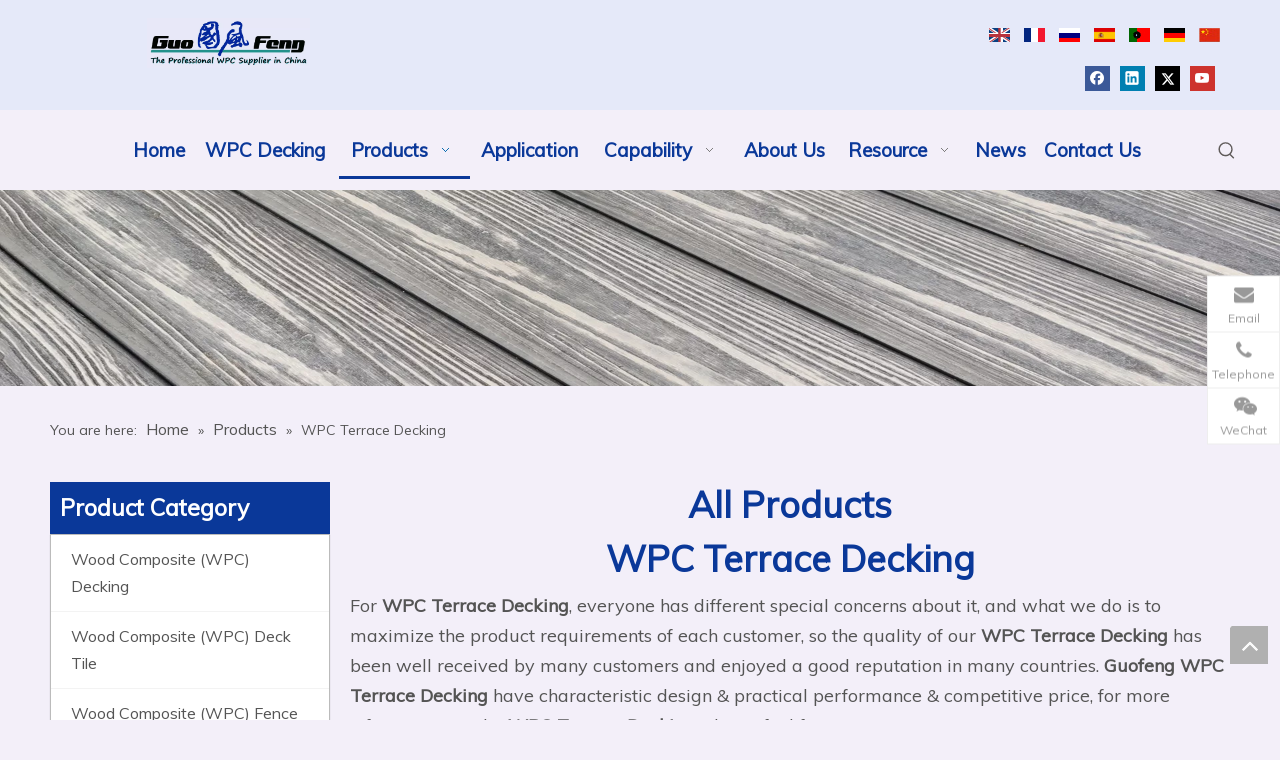

--- FILE ---
content_type: text/html;charset=utf-8
request_url: https://www.guofeng-wpc.com/products/WPC-Terrace-Decking.html
body_size: 56689
content:
<!DOCTYPE html> <html lang="en" prefix="og: http://ogp.me/ns#" style="height: auto;"> <head> <link rel="preconnect" href="https://irrorwxhilrjlj5q-static.micyjz.com"/> <link rel="preconnect" href="https://rmrorwxhilrjlj5o-static.micyjz.com"/> <link rel="preconnect" href="https://jirorwxhilrjlj5q-static.micyjz.com"/><script>document.write=function(e){documentWrite(document.currentScript,e)};function documentWrite(documenturrentScript,e){var i=document.createElement("span");i.innerHTML=e;var o=i.querySelectorAll("script");if(o.length)o.forEach(function(t){if(t.src&&t.src!=""){var script=document.createElement("script");script.src=t.src;document.body.appendChild(script)}});document.body.appendChild(i)}
window.onloadHack=function(func){if(!!!func||typeof func!=="function")return;if(document.readyState==="complete")func();else if(window.addEventListener)window.addEventListener("load",func,false);else if(window.attachEvent)window.attachEvent("onload",func,false)};</script> <title>China WPC Terrace Decking manufacturers, WPC Terrace Decking suppliers, WPC Terrace Decking wholesaler - Guofeng</title> <meta name="keywords" content="WPC Terrace Decking, china WPC Terrace Decking manufacturer, WPC Terrace Decking supplier, WPC Terrace Decking wholesaler, WPC Terrace Decking factory"/> <meta name="description" content="WPC Terrace Decking on sale manufacturers, find details about WPC Terrace Decking manufacturers, supplier and wholesaler - Guofeng."/> <link data-type="dns-prefetch" data-domain="jirorwxhilrjlj5q-static.micyjz.com" rel="dns-prefetch" href="//jirorwxhilrjlj5q-static.micyjz.com"> <link data-type="dns-prefetch" data-domain="irrorwxhilrjlj5q-static.micyjz.com" rel="dns-prefetch" href="//irrorwxhilrjlj5q-static.micyjz.com"> <link data-type="dns-prefetch" data-domain="rmrorwxhilrjlj5o-static.micyjz.com" rel="dns-prefetch" href="//rmrorwxhilrjlj5o-static.micyjz.com"> <link rel="amphtml" href="https://www.guofeng-wpc.com/amp/products/WPC-Terrace-Decking.html"/> <link rel="canonical" href="https://www.guofeng-wpc.com/products/WPC-Terrace-Decking.html"/> <meta http-equiv="X-UA-Compatible" content="IE=edge"/> <meta name="renderer" content="webkit"/> <meta http-equiv="Content-Type" content="text/html; charset=utf-8"/> <meta name="viewport" content="width=device-width, initial-scale=1, user-scalable=no"/> <link rel="icon" href="//irrorwxhilrjlj5q-static.micyjz.com/cloud/liBpnKoplpSRjjilkimpip/bitbug_favicon.ico"> <link rel="preload" type="text/css" as="style" href="//irrorwxhilrjlj5q-static.micyjz.com/concat/3liiKB1vhfRfiSkqlkklnkirinl/static/assets/widget/mobile_head/style03/style03.css,/static/assets/widget/mobile_head/css/headerStyles.css,/static/assets/widget/style/component/langBar/langBar.css,/static/assets/widget/style/component/follow/widget_setting_iconSize/iconSize24.css,/static/assets/style/bootstrap/cus.bootstrap.grid.system.css,/static/assets/style/fontAwesome/4.7.0/css/font-awesome.css,/static/assets/style/iconfont/iconfont.css,/static/assets/widget/script/plugins/gallery/colorbox/colorbox.css,/static/assets/style/bootstrap/cus.bootstrap.grid.system.split.css,/static/assets/widget/script/plugins/picture/animate.css,/static/assets/widget/style/component/pictureNew/widget_setting_description/picture.description.css,/static/assets/widget/style/component/pictureNew/public/public.css,/static/assets/widget/script/plugins/tooltipster/css/tooltipster.css,/static/assets/widget/style/component/follow/public/public.css" onload="this.onload=null;this.rel='stylesheet'"/> <link rel="preload" type="text/css" as="style" href="//rmrorwxhilrjlj5o-static.micyjz.com/concat/8kijKB93w8RhiSkqlkklnkirinl/static/assets/widget/style/component/keywordProducts/keywordProducts.css,/static/assets/widget/style/component/graphic/graphic.css,/static/assets/widget/style/component/onlineService/public/public.css,/static/assets/widget/style/component/onlineService/widget_setting_showStyle/float.css,/static/assets/widget/style/component/onlineService/widget_setting_showStyle/style7.css,/static/assets/widget/style/component/separator/separator.css" onload="this.onload=null;this.rel='stylesheet'"/> <link rel="stylesheet" type="text/css" href="//irrorwxhilrjlj5q-static.micyjz.com/concat/3liiKB1vhfRfiSkqlkklnkirinl/static/assets/widget/mobile_head/style03/style03.css,/static/assets/widget/mobile_head/css/headerStyles.css,/static/assets/widget/style/component/langBar/langBar.css,/static/assets/widget/style/component/follow/widget_setting_iconSize/iconSize24.css,/static/assets/style/bootstrap/cus.bootstrap.grid.system.css,/static/assets/style/fontAwesome/4.7.0/css/font-awesome.css,/static/assets/style/iconfont/iconfont.css,/static/assets/widget/script/plugins/gallery/colorbox/colorbox.css,/static/assets/style/bootstrap/cus.bootstrap.grid.system.split.css,/static/assets/widget/script/plugins/picture/animate.css,/static/assets/widget/style/component/pictureNew/widget_setting_description/picture.description.css,/static/assets/widget/style/component/pictureNew/public/public.css,/static/assets/widget/script/plugins/tooltipster/css/tooltipster.css,/static/assets/widget/style/component/follow/public/public.css"/> <link rel="stylesheet" type="text/css" href="//rmrorwxhilrjlj5o-static.micyjz.com/concat/8kijKB93w8RhiSkqlkklnkirinl/static/assets/widget/style/component/keywordProducts/keywordProducts.css,/static/assets/widget/style/component/graphic/graphic.css,/static/assets/widget/style/component/onlineService/public/public.css,/static/assets/widget/style/component/onlineService/widget_setting_showStyle/float.css,/static/assets/widget/style/component/onlineService/widget_setting_showStyle/style7.css,/static/assets/widget/style/component/separator/separator.css"/> <link rel="preload" type="text/css" as="style" href="//rmrorwxhilrjlj5o-static.micyjz.com/concat/knikKBs0veSRqimoqroljojr0k/static/assets/widget/style/component/langBar/langBar.css,/static/assets/widget/script/plugins/smartmenu/css/navigation.css,/static/assets/widget/style/component/prodSearchNew/prodSearchNew.css,/static/assets/widget/style/component/prodsearch/prodsearch.css,/static/assets/widget/style/component/position/position.css,/static/assets/widget/style/component/prodGroupCategory/prodGroupCategory.css,/static/assets/widget/style/component/articlecategory/slightsubmenu.css,/static/assets/widget/style/component/prodGroupCategory/proGroupCategoryFix.css,/static/assets/widget/script/plugins/smartmenu/css/sm-core-css.css,/static/assets/widget/script/plugins/smartmenu/css/sm-simple/sm-simple.css,/static/assets/widget/style/component/prodlistAsync/public/public.css,/static/assets/style/ldFont/iconfont.css,/static/assets/widget/script/plugins/slick/slick.css,/static/assets/widget/script/plugins/slick/slick-theme.css" onload="this.onload=null;this.rel='stylesheet'"/> <link rel="preload" type="text/css" as="style" href="//jirorwxhilrjlj5q-static.micyjz.com/concat/bpikKBa0uhRhiSoqrmlqoorjkjl/static/assets/widget/script/plugins/owlcarousel/owl.carousel.css,/static/assets/widget/script/plugins/owlcarousel/owl.theme.css,/static/assets/widget/style/component/shoppingcartStatus/shoppingcartStatus.css,/static/assets/widget/style/component/prodlistAsync/widget_style/style_11.css,/static/assets/widget/style/component/prodlistAsync/widget_style/style_pm_12.css,/static/assets/widget/style/component/prodlistAsync/profixlist.css,/static/assets/widget/style/component/faqList/faqList.css,/static/assets/widget/style/component/quicknavigation/quicknavigation.css,/static/assets/widget/style/component/form/form.css,/static/assets/widget/script/plugins/form/select2.css,/static/assets/widget/style/component/inquire/inquire.css,/static/assets/widget/script/plugins/air-datepicker/css/datepicker.css" onload="this.onload=null;this.rel='stylesheet'"/> <link rel="stylesheet" type="text/css" href="//rmrorwxhilrjlj5o-static.micyjz.com/concat/knikKBs0veSRqimoqroljojr0k/static/assets/widget/style/component/langBar/langBar.css,/static/assets/widget/script/plugins/smartmenu/css/navigation.css,/static/assets/widget/style/component/prodSearchNew/prodSearchNew.css,/static/assets/widget/style/component/prodsearch/prodsearch.css,/static/assets/widget/style/component/position/position.css,/static/assets/widget/style/component/prodGroupCategory/prodGroupCategory.css,/static/assets/widget/style/component/articlecategory/slightsubmenu.css,/static/assets/widget/style/component/prodGroupCategory/proGroupCategoryFix.css,/static/assets/widget/script/plugins/smartmenu/css/sm-core-css.css,/static/assets/widget/script/plugins/smartmenu/css/sm-simple/sm-simple.css,/static/assets/widget/style/component/prodlistAsync/public/public.css,/static/assets/style/ldFont/iconfont.css,/static/assets/widget/script/plugins/slick/slick.css,/static/assets/widget/script/plugins/slick/slick-theme.css"/> <link rel="stylesheet" type="text/css" href="//jirorwxhilrjlj5q-static.micyjz.com/concat/bpikKBa0uhRhiSoqrmlqoorjkjl/static/assets/widget/script/plugins/owlcarousel/owl.carousel.css,/static/assets/widget/script/plugins/owlcarousel/owl.theme.css,/static/assets/widget/style/component/shoppingcartStatus/shoppingcartStatus.css,/static/assets/widget/style/component/prodlistAsync/widget_style/style_11.css,/static/assets/widget/style/component/prodlistAsync/widget_style/style_pm_12.css,/static/assets/widget/style/component/prodlistAsync/profixlist.css,/static/assets/widget/style/component/faqList/faqList.css,/static/assets/widget/style/component/quicknavigation/quicknavigation.css,/static/assets/widget/style/component/form/form.css,/static/assets/widget/script/plugins/form/select2.css,/static/assets/widget/style/component/inquire/inquire.css,/static/assets/widget/script/plugins/air-datepicker/css/datepicker.css"/> <style>@media(min-width:990px){[data-type="rows"][data-level="rows"]{display:flex}}</style> <style id="speed3DefaultStyle">@supports not(aspect-ratio:1/1){.prodlist-wrap li .prodlist-cell{position:relative;padding-top:100%;width:100%}.prodlist-lists-style-13 .prod_img_a_t13,.prodlist-lists-style-12 .prod_img_a_t12,.prodlist-lists-style-nophoto-11 .prod_img_a_t12{position:unset !important;min-height:unset !important}.prodlist-wrap li .prodlist-picbox img{position:absolute;width:100%;left:0;top:0}}.piclist360 .prodlist-pic4-3 li .prodlist-display{max-width:100%}@media(max-width:600px){.prodlist-fix-num li{width:50% !important}}</style> <template id="appdStylePlace"></template> <link href="//jirorwxhilrjlj5q-static.micyjz.com/theme/ipjqKBpnpoRliSpnpoRllSjijrRlqSSRrjjjorkjrioliir/style/style.css" type="text/css" rel="preload" as="style" onload="this.onload=null;this.rel='stylesheet'" data-theme="true"/> <link href="//jirorwxhilrjlj5q-static.micyjz.com/theme/ipjqKBpnpoRliSpnpoRllSjijrRlqSSRrjjjorkjrioliir/style/style.css" rel="stylesheet" type="text/css"/> <style guid='u_fcc045430d4d417f9fb3469b35de97f6' emptyRender='true' placeholder='true' type='text/css'></style> <link href="//rmrorwxhilrjlj5o-static.micyjz.com/site-res/riklKBpnpoRllSjijrRljSrrippkRliSrolmklRljSjrilrjiolrlpRpiSkqlkknjkrprrSRil.css?1733443350151" rel="preload" as="style" onload="this.onload=null;this.rel='stylesheet'" data-extStyle="true" type="text/css" data-extAttr="20241206104848"/> <link href="//rmrorwxhilrjlj5o-static.micyjz.com/site-res/riklKBpnpoRllSjijrRljSrrippkRliSrolmklRljSjrilrjiolrlpRpiSkqlkknjkrprrSRil.css?1733443350151" data-extAttr="20241206104848" rel="stylesheet" type="text/css"/> <template data-js-type='style_respond' data-type='inlineStyle'></template><template data-js-type='style_head' data-type='inlineStyle'><style guid='d7e2383d-d384-47d5-925f-cce79c592ee5' pm_pageStaticHack='' jumpName='head' pm_styles='head' type='text/css'>.sitewidget-langBar-20220224174900 .sitewidget-bd .front-icon-box.icon-style i{font-size:16px;color:#333 !important}.sitewidget-langBar-20220224174900 .sitewidget-bd .style21 #kPKqlaWLNHBE-lang-drop-arrow{color:#333 !important}.sitewidget-langBar-20220224174900 .sitewidget-bd .style21 .lang-menu .lang-item a{color:#333 !important}.sitewidget-langBar-20220224174900 .sitewidget-bd .icon-style-i{font-size:16px;color:#333 !important}.sitewidget-langBar-20220224174900 .sitewidget-bd .lang-bar.style18.lang-style .lang-dropdown .block-iconbaseline-down{color:#333 !important}.sitewidget-langBar-20220224174900 .sitewidget-bd .lang-bar.style18.lang-style .lang-dropdown .lang-selected{color:#333 !important}.sitewidget-langBar-20220224174900 .sitewidget-bd .lang-bar.style18.lang-style .lang-dropdown .lang-menu a{color:#333 !important}.sitewidget-langBar-20220224174900 .sitewidget-bd .lang-bar.style18.lang-style .lang-dropdown .lang-menu{border-color:#333 !important}.sitewidget-langBar-20220224174900 .sitewidget-bd .lang-bar.style21.lang-style .lang-dropdown .lang-menu .menu-close-btn i{background:#333 !important}.sitewidget-langBar-20220224174900 .sitewidget-bd .front-icon-box i{font-size:20px;color:#333 !important}.sitewidget-langBar-20220224174900 .sitewidget-bd .front-icon-box.icon-style i{font-size:20px;color:#333 !important}.sitewidget-langBar-20220224174900 .sitewidget-bd .front-icon-box i:hover{color:#333 !important}.sitewidget-prodCategory-20191227164552 .sitewidget-bd ul li.on>a,.sitewidget-prodCategory-20191227164552 .sitewidget-bd ul.sm li.on>a{color:#0a3899}.sitewidget-prodListAsync-20210417000000 .prodlist-wrap .prodlist-parameter-wrap .prodlist-pro-name{height:auto !important;overflow:hidden;text-overflow:ellipsis;display:box;display:-webkit-box;-webkit-line-clamp:2;-webkit-box-orient:vertical}.sitewidget-prodListAsync-20210417000000 .prodlist-lists-style-9 .prodlist-box-hover .style_line_9{background:#009048 !important}.sitewidget-prodListAsync-20210417000000 .prodlist-lists-style-9 .prodlist-box-hover:hover .prodlist-pro-name{color:#009048 !important}.sitewidget-prodListAsync-20210417000000 .prodlist-lists-style-9>.fix>li:hover{border-color:#009048 !important}.sitewidget-prodListAsync-20210417000000 .prodlist-wrap .prodlist-pro-name{height:40px !important;line-height:20px !important}.sitewidget-prodListAsync-20210417000000 .prodlist-box-hover{height:100%;box-sizing:border-box}.sitewidget-prodListAsync-20210417000000 .prodlist-parameter-wrap{position:static}.sitewidget-prodListAsync-20210417000000 .prodlist-parameter-btns-container,.sitewidget-prodListAsync-20210417000000 .prodlist-parameter-wrap .prodlist-btn-wrap .btn-wrap-double,.sitewidget-prodListAsync-20210417000000 .prodlist-parameter-wrap .prodlist-btn-fresh-wrap .btn-wrap-fresh-double,.sitewidget-prodListAsync-20210417000000 .prodlist-parameter-wrap .prodlist-btn-wrap .btn-wrap-single,.sitewidget-prodListAsync-20210417000000 .prodlist-parameter-wrap .prodlist-btn-fresh-wrap .btn-wrap-fresh-single{position:absolute;width:calc(100% - 8px) !important;bottom:10px}@media screen and (min-width:1200px){.sitewidget-prodListAsync-20210417000000 .prodlist-parameter-wrap .prodlist-btn-fresh-wrap,.sitewidget-prodListAsync-20210417000000 .prodlist-parameter-wrap .prodlist-btn-wrap{margin-top:0}}.sitewidget-prodListAsync-20210417000000 .keyword_box .keyword_list a{color:#8a8a8a !important;border-color:#8a8a8a !important}.sitewidget-prodListAsync-20210417000000 .keyword_box .keyword_list a:hover{color:#8a8a8a !important;border-color:#8a8a8a !important}.sitewidget-form-20220224202831 #formsubmit{pointer-events:none}.sitewidget-form-20220224202831 #formsubmit.releaseClick{pointer-events:unset}.sitewidget-form-20220224202831 .form-horizontal input,.sitewidget-form-20220224202831 .form-horizontal span:not(.select2-selection--single),.sitewidget-form-20220224202831 .form-horizontal label,.sitewidget-form-20220224202831 .form-horizontal .form-builder button{height:25px !important;line-height:25px !important}.sitewidget-form-20220224202831 .uploadBtn{padding:4px 15px !important;height:25px !important;line-height:25px !important}.sitewidget-form-20220224202831 select,.sitewidget-form-20220224202831 input[type="text"],.sitewidget-form-20220224202831 input[type="password"],.sitewidget-form-20220224202831 input[type="datetime"],.sitewidget-form-20220224202831 input[type="datetime-local"],.sitewidget-form-20220224202831 input[type="date"],.sitewidget-form-20220224202831 input[type="month"],.sitewidget-form-20220224202831 input[type="time"],.sitewidget-form-20220224202831 input[type="week"],.sitewidget-form-20220224202831 input[type="number"],.sitewidget-form-20220224202831 input[type="email"],.sitewidget-form-20220224202831 input[type="url"],.sitewidget-form-20220224202831 input[type="search"],.sitewidget-form-20220224202831 input[type="tel"],.sitewidget-form-20220224202831 input[type="color"],.sitewidget-form-20220224202831 .uneditable-input{height:25px !important}.sitewidget-form-20220224202831.sitewidget-inquire .control-group .controls .select2-container .select2-selection--single .select2-selection__rendered{height:25px !important;line-height:25px !important}.sitewidget-form-20220224202831 textarea.cus-message-input{min-height:25px !important}.sitewidget-form-20220224202831 .add-on,.sitewidget-form-20220224202831 .add-on{height:25px !important;line-height:25px !important}.sitewidget-form-20220224202831 .input-valid-bg{background:#ffece8 !important;outline:0}.sitewidget-form-20220224202831 .input-valid-bg:focus{background:#fff !important;border:1px solid #f53f3f !important}.sitewidget-form-20220224202831 #formsubmit{border:1px solid #fff;border-radius:50px;background:rgba(51,122,183,0);color:#fff;font-size:14px;width:114px;height:30px}.sitewidget-form-20220224202831 #formsubmit:hover{border:1px solid #204d74;border-radius:50px;background:#286090;color:#fff;font-size:14px}.sitewidget-form-20220224202831 #formreset{width:114px;font-size:14px;height:30px}.sitewidget-form-20220224202831 #formreset:hover{font-size:14px}.sitewidget-form-20220224202831 .submitGroup .controls{text-align:left}.sitewidget-form-20220224202831 .multiple-parent input[type='checkbox']+label:before{content:"";display:inline-block;width:12px;height:12px;border:1px solid #888;border-radius:3px;margin-right:6px;margin-left:6px;transition-duration:.2s}.sitewidget-form-20220224202831 .multiple-parent input[type='checkbox']:checked+label:before{width:50%;border-color:#888;border-left-color:transparent;border-top-color:transparent;-webkit-transform:rotate(45deg) translate(1px,-4px);transform:rotate(45deg) translate(1px,-4px);margin-right:12px;width:6px}.sitewidget-form-20220224202831 .multiple-parent input[type="checkbox"]{display:none}.sitewidget-form-20220224202831 .multiple-parent{display:none;width:100%}.sitewidget-form-20220224202831 .multiple-parent ul{list-style:none;width:100%;text-align:left;border-radius:4px;padding:10px 5px;box-sizing:border-box;height:auto;overflow-x:hidden;overflow-y:scroll;box-shadow:0 4px 5px 0 rgb(0 0 0 / 14%),0 1px 10px 0 rgb(0 0 0 / 12%),0 2px 4px -1px rgb(0 0 0 / 30%);background-color:#fff;margin:2px 0 0 0;border:1px solid #ccc;box-shadow:1px 1px 2px rgb(0 0 0 / 10%) inset}.sitewidget-form-20220224202831 .multiple-parent ul::-webkit-scrollbar{width:2px;height:4px}.sitewidget-form-20220224202831 .multiple-parent ul::-webkit-scrollbar-thumb{border-radius:5px;-webkit-box-shadow:inset 0 0 5px rgba(0,0,0,0.2);background:#4e9e97}.sitewidget-form-20220224202831 .multiple-parent ul::-webkit-scrollbar-track{-webkit-box-shadow:inset 0 0 5px rgba(0,0,0,0.2);border-radius:0;background:rgba(202,202,202,0.23)}.sitewidget-form-20220224202831 .multiple-select{width:100%;height:auto;min-height:40px;line-height:40px;border-radius:4px;padding-right:10px;padding-left:10px;box-sizing:border-box;overflow:hidden;background-size:auto 80%;border:1px solid #ccc;box-shadow:1px 1px 2px rgb(0 0 0 / 10%) inset;background-color:#fff;position:relative}.sitewidget-form-20220224202831 .multiple-select:after{content:'';position:absolute;top:50%;right:6px;width:0;height:0;border:8px solid transparent;border-top-color:#888;transform:translateY(calc(-50% + 4px));cursor:pointer}.sitewidget-form-20220224202831 .multiple-select span{line-height:28px;color:#666}.sitewidget-form-20220224202831 .multiple-parent label{color:#333;display:inline-flex;align-items:center;height:30px;line-height:22px;padding:0}.sitewidget-form-20220224202831 .select-content{display:inline-block;border-radius:4px;line-height:23px;margin:2px 2px 0 2px;padding:0 3px;border:1px solid #888;height:auto}.sitewidget-form-20220224202831 .select-delete{cursor:pointer}.sitewidget-form-20220224202831 select[multiple]{display:none}</style></template><template data-js-type='style_respond' data-type='inlineStyle'></template><template data-js-type='style_head' data-type='inlineStyle'></template><script data-ignoreMinify="true">
	function loadInlineStyle(){
		var allInlineStyle = document.querySelectorAll("template[data-type='inlineStyle']");
		var length = document.querySelectorAll("template[data-type='inlineStyle']").length;
		for(var i = 0;i < length;i++){
			var style = allInlineStyle[i].innerHTML;
			allInlineStyle[i].outerHTML = style;
		}
	}
loadInlineStyle();
</script> <link rel='preload' as='style' onload='this.onload=null;this.rel="stylesheet"' href='https://fonts.googleapis.com/css?family=Open+Sans:300,600&display=swap' data-type='1' type='text/css' media='all'/> <script type="text/javascript" data-src="//irrorwxhilrjlj5q-static.micyjz.com/static/t-7lBmBKiKkqlkklnkirinr/assets/script/jquery-1.11.0.concat.js"></script> <script type="text/javascript" data-src="//ld-analytics.micyjz.com/lkikKBjijrRlrSSRRQRijSjrqjlr/ltm-web.js?v=1733453328000"></script><script type="text/x-delay-ids" data-type="delayIds" data-device="pc" data-xtype="0" data-delayIds='["sTAVbPhBYcaE","tIKgGFCBYPTj","tIUqbPhwipSO","skKgQbYGfnEZ","hLKgGkrVYOut","udKVluhqNbJO","wmpVbGNQfdlZ","kPKqlaWLNHBE","mEUqGurLsoMj","qCKLGPBJkyAj","tNUiqkgoabTr","rrfVQJcOLvhZ","oLUsqPgzalQr","FypqlFLTuceE","qWKgvJcEqbBO","ogAioQYNUCnt","ARKVbJwOLIYt","FyALeNIkZuSE","ouUNJbsYprjZ","qpAqQzctBGsE","wTUDguVePkcr","krpYLPgTacKW","jtAqbkCYngpO","IJpBbliGQont","CFKYevbPlDkE","yUfseblPQYGj","vvpBlkrYIWzE","mbALQkMYIUWO","vRALGkMDIWdZ","AEANTbvaljDt","hRUqmHVCfhBt","FdfYJQvFGOjE","pbpVvuWNdBEj","mPUBGuMsyiAE","ETKgQkMYRzIO","qiKBvuWsnhct","oLUqvurNmRYj"]'></script> <script>(function(w,d,s,l,i){w[l]=w[l]||[];w[l].push({"gtm.start":(new Date).getTime(),event:"gtm.js"});var f=d.getElementsByTagName(s)[0],j=d.createElement(s),dl=l!="dataLayer"?"\x26l\x3d"+l:"";j.async=true;j.src="https://www.googletagmanager.com/gtm.js?id\x3d"+i+dl;f.parentNode.insertBefore(j,f)})(window,document,"script","dataLayer","GTM-PMV6WHCN");</script> <script>window.dataLayer=window.dataLayer||[];function gtag(){dataLayer.push(arguments)}gtag("js",new Date);gtag("config","G-CQS9KPYN9C");onloadHack(function(){setTimeout(function(){var script=document.createElement("script");script.src="https://www.googletagmanager.com/gtag/js?id\x3dG-CQS9KPYN9C";script.type="text/javascript";script.async=true;document.head.appendChild(script)},3E3)});</script> <meta name="google-site-verification" content="pE7muGRFUyh7tDhsy8JYgUkH5CYwyRHW7sFKQp1OK0I"/><script guid='9e1dbed9-99d5-44ac-a750-d49d5d9e1cc9' pm_pageStaticHack='true' jumpName='head' pm_scripts='head' type='text/javascript'>try{(function(window,undefined){var phoenixSite=window.phoenixSite||(window.phoenixSite={});phoenixSite.lanEdition="EN_US";var page=phoenixSite.page||(phoenixSite.page={});page.cdnUrl="//rmrorwxhilrjlj5o-static.micyjz.com";page.siteUrl="https://www.guofeng-wpc.com";page.lanEdition=phoenixSite.lanEdition;page._menu_prefix="";page._menu_trans_flag="";page._captcha_domain_prefix="captcha.c";page._pId="gkpKhUfdgNIE";phoenixSite._sViewMode="true";phoenixSite._templateSupport="false";phoenixSite._singlePublish=
"false"})(this)}catch(e){try{console&&console.log&&console.log(e)}catch(e){}};</script> <script id='u_7d921e7f53684dd38527b3b582068d62' guid='u_7d921e7f53684dd38527b3b582068d62' pm_script='init_top' type='text/javascript'>try{(function(window,undefined){var datalazyloadDefaultOptions=window.datalazyloadDefaultOptions||(window.datalazyloadDefaultOptions={});datalazyloadDefaultOptions["version"]="3.0.0";datalazyloadDefaultOptions["isMobileViewer"]="false";datalazyloadDefaultOptions["hasCLSOptimizeAuth"]="false";datalazyloadDefaultOptions["_version"]="3.0.0";datalazyloadDefaultOptions["isPcOptViewer"]="false"})(this);(function(window,undefined){window.__ph_optSet__='{"loadImgType":"0","isOpenFlagUA":true,"v30NewMode":"1","docReqType":"0","docDecrease":"1","docCallback":"1","idsVer":"1"}'})(this)}catch(e){try{console&&
console.log&&console.log(e)}catch(e){}};</script> <script id='u_b306cb75d2c04fc997c1aefbf3ac244c' guid='u_b306cb75d2c04fc997c1aefbf3ac244c' type='text/javascript'>try{var thisUrl=location.host;var referUrl=document.referrer;if(referUrl.indexOf(thisUrl)==-1)localStorage.setItem("landedPage",document.URL)}catch(e){try{console&&console.log&&console.log(e)}catch(e){}};</script> </head> <body class=" frontend-body-canvas "> <template data-js-type='globalBody' data-type='code_template'> <noscript><iframe src="https://www.googletagmanager.com/ns.html?id=GTM-PMV6WHCN" height="0" width="0" style="display:none;visibility:hidden"></iframe></noscript> </template> <div id='backstage-headArea' headFlag='1' class='hideForMobile'><div class="outerContainer" data-mobileBg="true" id="outerContainer_1645695932916" data-type="outerContainer" data-level="rows"><div class="container-opened" data-type="container" data-level="rows" cnttype="backstage-container-mark"><div class="row" data-type="rows" data-level="rows" data-attr-xs="null" data-attr-sm="null"><div class="col-md-1" id="column_1645753223813" data-type="columns" data-level="columns"><div id="location_1645753223814" data-type="locations" data-level="rows"><div class="backstage-stwidgets-settingwrap" id="component_tIUqbPhwipSO" data-scope="0" data-settingId="tIUqbPhwipSO" data-relationCommonId="gkpKhUfdgNIE" data-classAttr="sitewidget-placeHolder-20220225094019"> <div class="sitewidget-placeholder sitewidget-placeHolder-20220225094019"> <div class="sitewidget-bd"> <div class="resizee" style="height:30px"></div> </div> </div> <script type="text/x-delay-script" data-id="tIUqbPhwipSO" data-jsLazyloadType="1" data-alias="placeHolder" data-jsLazyload='true' data-type="component" data-jsDepand='' data-jsThreshold='' data-cssDepand='' data-cssThreshold=''>(function(window,$,undefined){})(window,$);</script></div> </div></div><div class="col-md-2" id="column_1645695874636" data-type="columns" data-level="columns"><div id="location_1645695874639" data-type="locations" data-level="rows"><div class="backstage-stwidgets-settingwrap" scope="0" settingId="hLKgGkrVYOut" id="component_hLKgGkrVYOut" relationCommonId="gkpKhUfdgNIE" classAttr="sitewidget-logo-20220224174532"> <div class="sitewidget-pictureNew sitewidget-logo sitewidget-logo-20220224174532"> <div class="sitewidget-bd"> <div class="picture-resize-wrap " style="position: relative; width: 100%; text-align: left; "> <span class="picture-wrap pic-style-default 666 " data-ee="" id="picture-wrap-hLKgGkrVYOut" style="display: inline-block; position: relative;max-width: 100%;"> <a class="imgBox mobile-imgBox" style="display: inline-block; position: relative;max-width: 100%;" href="/index.html"> <img class="img-default-bgc" data-src="//irrorwxhilrjlj5q-static.micyjz.com/cloud/lqBpnKoplpSRkjoiiojniq/4444.jpg" src="//irrorwxhilrjlj5q-static.micyjz.com/cloud/lqBpnKoplpSRkjoiiojniq/4444.jpg" alt="4444" title="4444" phoenixLazyload='true'/> </a> </span> </div> </div> </div> </div> <script type="text/x-delay-script" data-id="hLKgGkrVYOut" data-jsLazyloadType="1" data-alias="logo" data-jsLazyload='true' data-type="component" data-jsDepand='["//jirorwxhilrjlj5q-static.micyjz.com/static/t-7lBmBKiKkqlkklnkirinr/assets/widget/script/plugins/jquery.lazyload.js","//irrorwxhilrjlj5q-static.micyjz.com/static/t-7lBmBKiKkqlkklnkirinr/assets/widget/script/compsettings/comp.logo.settings.js"]' data-jsThreshold='5' data-cssDepand='' data-cssThreshold='5'>(function(window,$,undefined){try{(function(window,$,undefined){var respSetting={},temp;$(function(){$("#picture-wrap-hLKgGkrVYOut").on("webkitAnimationEnd webkitTransitionEnd mozAnimationEnd MSAnimationEnd oanimationend animationend",function(){var rmClass="animated bounce zoomIn pulse rotateIn swing fadeIn bounceInDown bounceInLeft bounceInRight bounceInUp fadeInDownBig fadeInLeftBig fadeInRightBig fadeInUpBig zoomInDown zoomInLeft zoomInRight zoomInUp";$(this).removeClass(rmClass)});var version=
$.trim("20200313131553");if(!!!version)version=undefined;if(phoenixSite.phoenixCompSettings&&typeof phoenixSite.phoenixCompSettings.logo!=="undefined"&&phoenixSite.phoenixCompSettings.logo.version==version&&typeof phoenixSite.phoenixCompSettings.logo.logoLoadEffect=="function"){phoenixSite.phoenixCompSettings.logo.logoLoadEffect("hLKgGkrVYOut",".sitewidget-logo-20220224174532","","",respSetting);if(!!phoenixSite.phoenixCompSettings.logo.version&&phoenixSite.phoenixCompSettings.logo.version!="1.0.0")loadAnimationCss();
return}var resourceUrl="//rmrorwxhilrjlj5o-static.micyjz.com/static/assets/widget/script/compsettings/comp.logo.settings.js?_\x3d1733443350151";if(phoenixSite&&phoenixSite.page){var cdnUrl=phoenixSite.page.cdnUrl;resourceUrl=cdnUrl+"/static/assets/widget/script/compsettings/comp.logo.settings.js?_\x3d1733443350151"}var callback=function(){phoenixSite.phoenixCompSettings.logo.logoLoadEffect("hLKgGkrVYOut",".sitewidget-logo-20220224174532","","",respSetting);if(!!phoenixSite.phoenixCompSettings.logo.version&&
phoenixSite.phoenixCompSettings.logo.version!="1.0.0")loadAnimationCss()};if(phoenixSite.cachedScript)phoenixSite.cachedScript(resourceUrl,callback());else $.getScript(resourceUrl,callback())});function loadAnimationCss(){var link=document.createElement("link");link.rel="stylesheet";link.type="text/css";link.href="//jirorwxhilrjlj5q-static.micyjz.com/static/assets/widget/script/plugins/picture/animate.css?1733443350151";var head=document.getElementsByTagName("head")[0];head.appendChild(link)}try{loadTemplateImg("sitewidget-logo-20220224174532")}catch(e){try{console&&
(console.log&&console.log(e))}catch(e){}}})(window,jQuery)}catch(e){try{console&&console.log&&console.log(e)}catch(e){}}})(window,$);</script> </div></div><div class="col-md-9" id="column_1645753031215" data-type="columns" data-level="columns"><div id="location_1645753031216" data-type="locations" data-level="rows"><div class="backstage-stwidgets-settingwrap" scope="0" settingId="kPKqlaWLNHBE" id="component_kPKqlaWLNHBE" relationCommonId="gkpKhUfdgNIE" classAttr="sitewidget-langBar-20220224174900"> <div class="sitewidget-langBar sitewidget-langBar-20220224174900"> <div class="sitewidget-bd"> <div class="lang-bar lang-bar-right "> <span class="lang-cont" data-lanCode="0" data-default="0"> <a href='https://www.guofeng-wpc.com' target="_blank" class="lang-a " target="_blank"> <div class="lang-img sprites sprites-0"></div> </a> </span> <span class="lang-div-mid"></span> <span class="lang-cont" data-lanCode="4" data-default="0"> <a href='https://fr.guofeng-wpc.com' target="_blank" class="lang-a " target="_blank"> <div class="lang-img sprites sprites-4"></div> </a> </span> <span class="lang-div-mid"></span> <span class="lang-cont" data-lanCode="5" data-default="0"> <a href='https://ru.guofeng-wpc.com' target="_blank" class="lang-a " target="_blank"> <div class="lang-img sprites sprites-5"></div> </a> </span> <span class="lang-div-mid"></span> <span class="lang-cont" data-lanCode="6" data-default="0"> <a href='https://es.guofeng-wpc.com' target="_blank" class="lang-a " target="_blank"> <div class="lang-img sprites sprites-6"></div> </a> </span> <span class="lang-div-mid"></span> <span class="lang-cont" data-lanCode="7" data-default="0"> <a href='https://pt.guofeng-wpc.com' target="_blank" class="lang-a " target="_blank"> <div class="lang-img sprites sprites-7"></div> </a> </span> <span class="lang-div-mid"></span> <span class="lang-cont" data-lanCode="8" data-default="0"> <a href='https://de.guofeng-wpc.com' target="_blank" class="lang-a " target="_blank"> <div class="lang-img sprites sprites-8"></div> </a> </span> <span class="lang-div-mid"></span> <span class="lang-cont" data-lanCode="1" data-default="1"> <a target="_blank" href='http://ahguofeng-wpc.com' class="lang-a " target="_blank"> <img src="//irrorwxhilrjlj5q-static.micyjz.com/static/assets/widget/images/langBar/1.jpg" alt="简体中文" class="lang-img"/> </a> </span> </div> </div> </div> <template data-type='js_template' data-settingId='kPKqlaWLNHBE'><script id='u_25c8b210e75b4deca7e7734547fe5830' guid='u_25c8b210e75b4deca7e7734547fe5830' type='text/javascript'>try{function sortableli(el,data,value){var newArr=[];if(value=="0"||value=="1"||value=="2"||value=="3"||value=="4"||value=="5"||value=="6"||value=="7"||value=="8"||value=="12"||value=="14"){for(var i=0;i<data.length;i++)el.find(".lang-cont").each(function(){if(data[i].isDefault=="0"){if($(this).attr("data-default")=="0")if($(this).attr("data-lancode")==data[i].islanCode){var cloneSpan=$(this).clone(true);newArr.push(cloneSpan)}}else if($(this).attr("data-default")=="1")if($(this).attr("data-lancode")==
data[i].islanCode){var cloneSpan=$(this).clone(true);newArr.push(cloneSpan)}});if(value=="0"||value=="6"||value=="3")var langDivMid=' \x3cspan class\x3d"lang-div-mid"\x3e|\x3c/span\x3e ';else if(value=="1"||value=="4"||value=="7"||value=="14")var langDivMid=' \x3cspan class\x3d"lang-div-mid"\x3e\x3c/span\x3e ';else if(value=="2"||value=="12"||value=="5"||value=="8")var langDivMid=' \x3cspan class\x3d"lang-div-mid"\x3e/\x3c/span\x3e ';else var langDivMid=' \x3cspan class\x3d"lang-div-mid"\x3e|\x3c/span\x3e ';
if(newArr.length>=0){el.find("span").remove();for(var i=0;i<newArr.length;i++){el.append(newArr[i]);if(i==newArr.length-1);else el.append(langDivMid)}}}else{for(var i=0;i<data.length;i++)el.find(".lang-item").each(function(){if(data[i].isDefault=="0"){if($(this).attr("data-default")=="0")if($(this).attr("data-lancode")==data[i].islanCode){var cloneSpan=$(this).clone(true);newArr.push(cloneSpan)}}else if($(this).attr("data-default")=="1")if($(this).attr("data-lancode")==data[i].islanCode){var cloneSpan=
$(this).clone(true);newArr.push(cloneSpan)}});if(newArr.length>=0){el.find(".lang-item").remove();for(var i=0;i<newArr.length;i++)if(value=="13")el.find(".langBar-easystyle-sub").append(newArr[i]);else el.find(".lang-menu").append(newArr[i])}}}$(function(){var dom=$(".sitewidget-langBar-20220224174900 .sitewidget-bd .lang-bar");var sortArr=[{"id":0,"islanCode":"0","isDefault":"0"},{"id":1,"islanCode":"4","isDefault":"0"},{"id":2,"islanCode":"5","isDefault":"0"},{"id":3,"islanCode":"6","isDefault":"0"},
{"id":4,"islanCode":"7","isDefault":"0"},{"id":5,"islanCode":"8","isDefault":"0"},{"id":6,"islanCode":"1","isDefault":"1"}];if(sortArr!=""&&sortArr!=undefined)sortableli(dom,sortArr,4)})}catch(e){try{console&&console.log&&console.log(e)}catch(e){}};</script></template> <script type="text/x-delay-script" data-id="kPKqlaWLNHBE" data-jsLazyloadType="1" data-alias="langBar" data-jsLazyload='true' data-type="component" data-jsDepand='' data-jsThreshold='5' data-cssDepand='' data-cssThreshold='5'>(function(window,$,undefined){})(window,$);</script></div><div class="backstage-stwidgets-settingwrap" id="component_wmpVbGNQfdlZ" data-scope="0" data-settingId="wmpVbGNQfdlZ" data-relationCommonId="gkpKhUfdgNIE" data-classAttr="sitewidget-placeHolder-20220303094837"> <div class="sitewidget-placeholder sitewidget-placeHolder-20220303094837"> <div class="sitewidget-bd"> <div class="resizee" style="height:10px"></div> </div> </div> <script type="text/x-delay-script" data-id="wmpVbGNQfdlZ" data-jsLazyloadType="1" data-alias="placeHolder" data-jsLazyload='true' data-type="component" data-jsDepand='' data-jsThreshold='' data-cssDepand='' data-cssThreshold=''>(function(window,$,undefined){})(window,$);</script></div><div class="backstage-stwidgets-settingwrap" id="component_skKgQbYGfnEZ" data-scope="0" data-settingId="skKgQbYGfnEZ" data-relationCommonId="gkpKhUfdgNIE" data-classAttr="sitewidget-follow-20220303094800"> <div class="sitewidget-follow sitewidget-follow-20220303094800 "> <div class="sitewidget-bd"> <a class="follow-a facebook " target="_blank" rel='nofollow' href="https://www.facebook.com/AnhuiGuofeng/?ref=pages_you_manage" title="Facebook" aria-label="Facebook"> <span class=" noneRotate social-icon-24 social-icon-default social-icon-facebook"></span> </a> <a class="follow-a linkedin " target="_blank" rel='nofollow' href="https://www.linkedin.com/company/78449410/admin/?feedView=all" title="Linkedin" aria-label="Linkedin"> <span class=" noneRotate social-icon-24 social-icon-default social-icon-linkedin"></span> </a> <a class="follow-a twitter " target="_blank" rel='nofollow' href="https://twitter.com/GuofengWood" title="Twitter" aria-label="Twitter"> <span class=" noneRotate social-icon-24 social-icon-default social-icon-twitter"></span> </a> <a class="follow-a youtube " target="_blank" rel='nofollow' href="https://www.youtube.com/channel/UCAmWswdQa-mxBelV1liZQqA/featured" title="Youtube" aria-label="Youtube"> <span class=" noneRotate social-icon-24 social-icon-default social-icon-youtube"></span> </a> </div> </div> <script type="text/x-delay-script" data-id="skKgQbYGfnEZ" data-jsLazyloadType="1" data-alias="follow" data-jsLazyload='true' data-type="component" data-jsDepand='["//rmrorwxhilrjlj5o-static.micyjz.com/static/t-7lBmBKiKkqlkklnkirinr/assets/widget/script/plugins/tooltipster/js/jquery.tooltipster.js"]' data-jsThreshold='5' data-cssDepand='' data-cssThreshold='5'>(function(window,$,undefined){try{$(function(){phoenixSite.sitewidgets.showqrcode(".sitewidget-follow-20220303094800")})}catch(e){try{console&&console.log&&console.log(e)}catch(e){}}try{(function(window,$,undefined){$(function(){if(phoenixSite.lanEdition&&phoenixSite.lanEdition!="ZH_CN"){$(".follow-a.weChat").attr("title","WeChat");$(".follow-a.weiBo").attr("title","Weibo");$(".follow-a.weChat .social-follow-vert-text").text("WeChat");$(".follow-a.weiBo .social-follow-vert-text").text("Weibo");$(".follow-a.weChat .social-follow-hori-text").text("WeChat");
$(".follow-a.weiBo .social-follow-hori-text").text("Weibo")}})})(window,jQuery)}catch(e){try{console&&console.log&&console.log(e)}catch(e){}}})(window,$);</script> </div> </div></div></div></div></div><div class="outerContainer" data-mobileBg="true" id="outerContainer_1645696068722" data-type="outerContainer" data-level="rows"><div class="container-opened" data-type="container" data-level="rows" cnttype="backstage-container-mark"><div class="row" data-type="rows" data-level="rows" data-attr-xs="null" data-attr-sm="null"><div class="col-md-1" id="column_1645696178452" data-type="columns" data-level="columns"><div id="location_1645696178453" data-type="locations" data-level="rows"><div class="backstage-stwidgets-settingwrap" id="component_sTAVbPhBYcaE" data-scope="0" data-settingId="sTAVbPhBYcaE" data-relationCommonId="gkpKhUfdgNIE" data-classAttr="sitewidget-placeHolder-20220224174937"> <div class="sitewidget-placeholder sitewidget-placeHolder-20220224174937"> <div class="sitewidget-bd"> <div class="resizee" style="height:30px"></div> </div> </div> <script type="text/x-delay-script" data-id="sTAVbPhBYcaE" data-jsLazyloadType="1" data-alias="placeHolder" data-jsLazyload='true' data-type="component" data-jsDepand='' data-jsThreshold='' data-cssDepand='' data-cssThreshold=''>(function(window,$,undefined){})(window,$);</script></div> </div></div><div class="col-md-10" id="column_1645696016802" data-type="columns" data-level="columns"><div id="location_1645696016805" data-type="locations" data-level="rows"><div class="backstage-stwidgets-settingwrap" scope="0" settingId="tIKgGFCBYPTj" id="component_tIKgGFCBYPTj" relationCommonId="gkpKhUfdgNIE" classAttr="sitewidget-navigation_style-20220224174748"> <div class="sitewidget-navigation_style sitewidget-navnew fix sitewidget-navigation_style-20220224174748 navnew-wide-style5 navnew-style5 navnew-way-slide navnew-slideRight"> <a href="javascript:;" class="navnew-thumb-switch navnew-thumb-way-slide navnew-thumb-slideRight" style="background-color:transparent"> <span class="nav-thumb-ham first" style="background-color:#333333"></span> <span class="nav-thumb-ham second" style="background-color:#333333"></span> <span class="nav-thumb-ham third" style="background-color:#333333"></span> </a> <style>@media(min-width:1220px){.sitewidget-navnew.sitewidget-navigation_style-20220224174748 .smsmart{max-width:unset}}@media(max-width:1219px) and (min-width:990px){.sitewidget-navnew.sitewidget-navigation_style-20220224174748 .smsmart{max-width:unset}}@media(min-width:1200px) and (max-width:1365px){.sitewidget-navnew.sitewidget-navigation_style-20220224174748 .smsmart{max-width:unset}}</style> <style>@media(min-width:990px){.navnew-substyle4 .nav-sub-list .nav-sub-item .nav-sub-item-hd span{font-size:inherit;font-weight:inherit;line-height:inherit;cursor:pointer}.navnew-substyle4 .nav-sub-list .nav-sub-item .nav-sub-item-hd span:hover,.navnew-substyle4 .nav-sub-list .nav-sub-item .nav-sub-item-bd .nav-sub-item-bd-item .nav-sub-item-bd-info:hover{color:inherit}.navnew-substyle4 .nav-sub-list .nav-sub-item .nav-sub-item-bd .nav-sub-item-bd-item .nav-sub-item-bd-info{font-size:inherit;color:inherit;font-weight:inherit;text-align:inherit}}</style> <ul class="navnew smsmart navnew-way-slide navnew-slideRight navnew-wide-substyle-new0 "> <li id="parent_0" class="navnew-item navLv1 " data-visible="1"> <a id="nav_22258034" target="_self" rel="" class="navnew-link" data-currentIndex="" href="/"><i class="icon "></i><span class="text-width">Home</span> </a> <span class="navnew-separator"></span> </li> <li id="parent_1" class="navnew-item navLv1 " data-visible="1"> <a id="nav_31707704" target="_self" rel="" class="navnew-link" data-currentIndex="" href="/WPC-decking.html"><i class="icon "></i><span class="text-width">WPC Decking</span> </a> <span class="navnew-separator"></span> </li> <li id="parent_2" class="navnew-item navLv1 " data-visible="1"> <a id="nav_22258004" target="_self" rel="" class="navnew-link" data-currentIndex="2" href="/products.html"><i class="icon "></i><span class="text-width">Products</span> </a> <span class="navnew-separator"></span> <ul class="navnew-sub1"> <li class="navnew-sub1-item navLv2" data-visible="1"> <a id="nav_22856044" class="navnew-sub1-link" target="_self" rel="" data-currentIndex='' href="/Wood-Composite-WPC-Decking-pl3158310.html"> <i class="icon undefined"></i>Wood Composite (WPC) Decking</a> </li> <li class="navnew-sub1-item navLv2" data-visible="1"> <a id="nav_22856054" class="navnew-sub1-link" target="_self" rel="" data-currentIndex='' href="/Wood-Composite-WPC-Deck-Tile-pl3058310.html"> <i class="icon undefined"></i>Wood Composite (WPC) Deck Tile</a> </li> <li class="navnew-sub1-item navLv2" data-visible="1"> <a id="nav_22856064" class="navnew-sub1-link" target="_self" rel="" data-currentIndex='' href="/Wood-Composite-WPC-Fence-pl3958310.html"> <i class="icon undefined"></i>Wood Composite (WPC) Fence</a> </li> <li class="navnew-sub1-item navLv2" data-visible="1"> <a id="nav_22856074" class="navnew-sub1-link" target="_self" rel="" data-currentIndex='' href="/Wood-Composite-WPC-Wall-Panel-pl3858310.html"> <i class="icon undefined"></i>Wood Composite (WPC) Wall Panel</a> </li> <li class="navnew-sub1-item navLv2" data-visible="1"> <a id="nav_22943214" class="navnew-sub1-link" target="_self" rel="" data-currentIndex='' href="/Wood-Composite-WPC-Others-pl3028180.html"> <i class="icon undefined"></i>Wood Composite (WPC) Others</a> </li> <li class="navnew-sub1-item navLv2" data-visible="1"> <a id="nav_22943224" class="navnew-sub1-link" target="_self" rel="" data-currentIndex='' href="/Product-Accessories-pl3928180.html"> <i class="icon undefined"></i>Product Accessories</a> </li> </ul> </li> <li id="parent_3" class="navnew-item navLv1 " data-visible="1"> <a id="nav_22518764" target="_self" rel="" class="navnew-link" data-currentIndex="" href="/application.html"><i class="icon "></i><span class="text-width">Application</span> </a> <span class="navnew-separator"></span> </li> <li id="parent_4" class="navnew-item navLv1 " data-visible="1"> <a id="nav_22518774" target="_self" rel="" class="navnew-link" data-currentIndex="" href="/220319165553.html"><i class="icon "></i><span class="text-width">Capability</span> </a> <span class="navnew-separator"></span> <ul class="navnew-sub1"> <li class="navnew-sub1-item navLv2" data-visible="1"> <a id="nav_23073254" class="navnew-sub1-link" target="_self" rel="" data-currentIndex='' href="/research-development.html"> <i class="icon "></i>R &amp; D Capablity</a> </li> <li class="navnew-sub1-item navLv2" data-visible="1"> <a id="nav_23073264" class="navnew-sub1-link" target="_self" rel="" data-currentIndex='' href="/quality-control.html"> <i class="icon undefined"></i>Quality Control Capability</a> </li> <li class="navnew-sub1-item navLv2" data-visible="1"> <a id="nav_23093294" class="navnew-sub1-link" target="_self" rel="" data-currentIndex='' href="/production-capability.html"> <i class="icon undefined"></i>Production Capability</a> </li> </ul> </li> <li id="parent_5" class="navnew-item navLv1 " data-visible="1"> <a id="nav_22518754" target="_self" rel="" class="navnew-link" data-currentIndex="" href="/aboutus.html"><i class="icon "></i><span class="text-width">About Us</span> </a> <span class="navnew-separator"></span> </li> <li id="parent_6" class="navnew-item navLv1 " data-visible="1"> <a id="nav_22518784" target="_self" rel="" class="navnew-link" data-currentIndex="" href="https://www.guofeng-wpc.com/videos.html"><i class="icon "></i><span class="text-width">Resource</span> </a> <span class="navnew-separator"></span> <ul class="navnew-sub1"> <li class="navnew-sub1-item navLv2" data-visible="1"> <a id="nav_22977894" class="navnew-sub1-link" target="_self" rel="" data-currentIndex='' href="/videos.html"> <i class="icon undefined"></i>Video</a> </li> <li class="navnew-sub1-item navLv2" data-visible="1"> <a id="nav_22518804" class="navnew-sub1-link" target="_self" rel="" data-currentIndex='' href="/faqlist.html"> <i class="icon undefined"></i>FAQ</a> </li> <li class="navnew-sub1-item navLv2" data-visible="1"> <a id="nav_22518814" class="navnew-sub1-link" target="_self" rel="" data-currentIndex='' href="/download.html"> <i class="icon undefined"></i>Download</a> </li> </ul> </li> <li id="parent_7" class="navnew-item navLv1 " data-visible="1"> <a id="nav_22258014" target="_self" rel="" class="navnew-link" data-currentIndex="" href="/news.html"><i class="icon "></i><span class="text-width">News</span> </a> <span class="navnew-separator"></span> </li> <li id="parent_8" class="navnew-item navLv1 " data-visible="1"> <a id="nav_22258024" target="_self" rel="" class="navnew-link" data-currentIndex="" href="/contactus.html"><i class="icon "></i><span class="text-width">Contact Us</span> </a> <span class="navnew-separator"></span> </li> </ul> </div> </div> <script type="text/x-delay-script" data-id="tIKgGFCBYPTj" data-jsLazyloadType="1" data-alias="navigation_style" data-jsLazyload='true' data-type="component" data-jsDepand='["//jirorwxhilrjlj5q-static.micyjz.com/static/t-poBpBKoKiymxlx7r/assets/widget/script/plugins/smartmenu/js/jquery.smartmenusUpdate.js","//irrorwxhilrjlj5q-static.micyjz.com/static/t-niBoBKnKrqmlmp7q/assets/widget/script/compsettings/comp.navigation_style.settings.js"]' data-jsThreshold='5' data-cssDepand='' data-cssThreshold='5'>(function(window,$,undefined){try{$(function(){if(phoenixSite.phoenixCompSettings&&typeof phoenixSite.phoenixCompSettings.navigation_style!=="undefined"&&typeof phoenixSite.phoenixCompSettings.navigation_style.navigationStyle=="function"){phoenixSite.phoenixCompSettings.navigation_style.navigationStyle(".sitewidget-navigation_style-20220224174748","","navnew-wide-substyle-new0","0","0","100px","0","0");return}$.getScript("//rmrorwxhilrjlj5o-static.micyjz.com/static/assets/widget/script/compsettings/comp.navigation_style.settings.js?_\x3d1769074662023",
function(){phoenixSite.phoenixCompSettings.navigation_style.navigationStyle(".sitewidget-navigation_style-20220224174748","","navnew-wide-substyle-new0","0","0","100px","0","0")})})}catch(e){try{console&&console.log&&console.log(e)}catch(e){}}})(window,$);</script> </div></div><div class="col-md-1" id="column_1645696120084" data-type="columns" data-level="columns"><div id="location_1645696120085" data-type="locations" data-level="rows"><div class="backstage-stwidgets-settingwrap" id="component_mEUqGurLsoMj" data-scope="0" data-settingId="mEUqGurLsoMj" data-relationCommonId="gkpKhUfdgNIE" data-classAttr="sitewidget-placeHolder-20220224175034"> <div class="sitewidget-placeholder sitewidget-placeHolder-20220224175034"> <div class="sitewidget-bd"> <div class="resizee" style="height:13px"></div> </div> </div> <script type="text/x-delay-script" data-id="mEUqGurLsoMj" data-jsLazyloadType="1" data-alias="placeHolder" data-jsLazyload='true' data-type="component" data-jsDepand='' data-jsThreshold='' data-cssDepand='' data-cssThreshold=''>(function(window,$,undefined){})(window,$);</script></div><div class="backstage-stwidgets-settingwrap " scope="0" settingId="udKVluhqNbJO" id="component_udKVluhqNbJO" relationCommonId="gkpKhUfdgNIE" classAttr="sitewidget-prodSearchNew-20220224174839"> <div class="sitewidget-searchNew sitewidget-prodSearchNew sitewidget-prodSearchNew-20220224174839 prodWrap"> <style type="text/css">
	.sitewidget-searchNew .search-box-wrap input[type="text"],.sitewidget-searchNew .search-box-wrap button {
		box-sizing: border-box;
		border: 0;
		display: block;
		background: 0;
		padding: 0;
		margin: 0;
	}
	.sitewidget-searchNew .insideLeft-search-box .search-box .search-fix-wrap .flex-wrap{
		display: flex;
		width: 100%;
		/*border: 1px solid rgb(221, 221, 221);*/
	}
	.sitewidget-searchNew .insideLeft-search-box .search-box .search-fix-wrap input[type="text"] {
		width: 100%;
	}
	.sitewidget-searchNew .insideLeft-search-box .search-box .search-fix-wrap .flex-wrap .input{
		flex: 1;
	}
	.sitewidget-searchNew .insideLeft-search-box .search-box .search-fix-wrap {
		position: relative
	}
	.sitewidget-searchNew .insideLeft-search-box .search-box .search-fix-wrap .search-svg {
		position: absolute;
		top: 0;
		left: 0px;
		display: flex;
		justify-content: center;
		align-items: center;
	}

	.prodDiv.margin20{
		margin-top:20px;
	}
	/*关键词设置*/
			.sitewidget-prodSearchNew-20220224174839 .showUnder-search-box.search-box-wrap {
			text-align: center;
		}
		@media(min-width: 501px) {
			.sitewidget-prodSearchNew-20220224174839 .slideLeft-search-box-prodDiv {
				left: auto;
				right:  96px;
			}
		}
		.sitewidget-prodSearchNew-20220224174839 .showUnder-search-box .search-icon-btn {
			width: 36px;
			height: 36px;
			margin: 0 1px;
		}
		.sitewidget-prodSearchNew-20220224174839 .showUnder-search-box .search-icon-btn .icon-svg {
			width: 20px;
			height: 20px;
			fill: rgb(95, 91, 90);
		}

		.sitewidget-prodSearchNew-20220224174839 .showUnder-search-box .search-box {
			width: 236px;
			top: 36px;
			right: 0;
		}

		.sitewidget-prodSearchNew-20220224174839 .showUnder-search-box .search-box form {
			border: 1px solid rgb(221, 221, 221);
			border-radius: 0px;
			background-color: rgb(255, 255, 255);
		}
		.sitewidget-prodSearchNew-20220224174839 .showUnder-search-box .search-box .search-fix-wrap {
			margin-right: 36px;
		}
	    .sitewidget-prodSearchNew-20220224174839 .showUnder-search-box .search-box .search-fix-wrap .inner-container{
			position: relative;
			height: unset;
			overflow: unset;
		}
		.sitewidget-prodSearchNew-20220224174839 .showUnder-search-box .search-box .search-fix-wrap{
			display: flex;
		}
		.sitewidget-prodSearchNew-20220224174839 .showUnder-search-box .search-box .search-fix-wrap input[type="text"] {
			height: 36px;
			line-height: 36px;
			font-size: 14px;
			color: rgb(51, 51, 51);
		}
		.sitewidget-prodSearchNew-20220224174839 .showUnder-search-box .search-box .search-fix-wrap input[type="text"]::-webkit-input-placeholder{
			color: ;
		}
	/* 火狐 */
	.sitewidget-prodSearchNew-20220224174839 .showUnder-search-box .search-box .search-fix-wrap input[type="text"]::-moz-placeholder {
		color: ;
	}
	/*ie*/
	.sitewidget-prodSearchNew-20220224174839 .showUnder-search-box .search-box .search-fix-wrap input[type="text"]::-ms-input-placeholder {
		color: ;
	}
		.sitewidget-prodSearchNew-20220224174839 .showUnder-search-box .search-box .search-fix-wrap button {
			width: 36px;
			height: 36px;
		}
		.sitewidget-prodSearchNew-20220224174839 .showUnder-search-box .search-box .search-fix-wrap button .icon-svg {
			width: 20px;
			height: 20px;
			fill: rgb(153, 153, 153);
		}


	/*新增设置搜索范围选项样式*/
		.sitewidget-prodSearchNew-20220224174839.prodWrap .prodDiv .prodUl li{
			font-size: 14px ;
		}
		.sitewidget-prodSearchNew-20220224174839.prodWrap .prodDiv .prodUl li{
			color: rgb(65, 125, 201) !important;
		}
			.sitewidget-prodSearchNew-20220224174839.prodWrap .prodDiv .prodUl li:hover{
				color: rgb(255 108 0) !important;
			}
			.sitewidget-prodSearchNew-20220224174839.prodWrap .prodDiv .prodUl li{
				text-align: left;
			}

	@media (min-width: 900px){
		.sitewidget-prodSearchNew-20220224174839 .positionLeft .search-keywords{
			line-height: 36px;
		}
		.sitewidget-prodSearchNew-20220224174839 .positionRight .search-keywords{
			line-height: 36px;
		}
	}
	.sitewidget-prodSearchNew-20220224174839 .positionDrop .search-keywords{
		border:1px solid rgb(153, 153, 153);
		border-top:0;
		}
	.sitewidget-prodSearchNew-20220224174839 .positionDrop q{
		margin-left:10px;
	}
	</style> <div class="sitewidget-bd"> <div class="search-box-wrap showUnder-search-box"> <button class="search-icon-btn" aria-label="Hot Keywords:"> <svg xmlns="http://www.w3.org/2000/svg" xmlns:xlink="http://www.w3.org/1999/xlink" t="1660616305377" class="icon icon-svg shape-search" viewBox="0 0 1024 1024" version="1.1" p-id="26257" width="20" height="20"><defs><style type="text/css">@font-face{font-family:feedback-iconfont;src:url("//at.alicdn.com/t/font_1031158_u69w8yhxdu.woff2?t=1630033759944") format("woff2"),url("//at.alicdn.com/t/font_1031158_u69w8yhxdu.woff?t=1630033759944") format("woff"),url("//at.alicdn.com/t/font_1031158_u69w8yhxdu.ttf?t=1630033759944") format("truetype")}</style></defs><path d="M147.9168 475.5968a291.2768 291.2768 0 1 1 582.5024 0 291.2768 291.2768 0 0 1-582.5024 0z m718.848 412.416l-162.9696-162.8672a362.3424 362.3424 0 0 0 99.4816-249.5488A364.0832 364.0832 0 1 0 439.1936 839.68a361.8304 361.8304 0 0 0 209.5104-66.6624l166.5024 166.5024a36.4544 36.4544 0 0 0 51.5072-51.5072" p-id="26258"/></svg> <svg xmlns="http://www.w3.org/2000/svg" width="20" height="20" viewBox="0 0 20 20" fill="none" class="icon-svg icon-svg-close"> <path d="M11.1667 9.99992L16.4167 4.74992C16.75 4.41658 16.75 3.91658 16.4167 3.58326C16.0833 3.24992 15.5833 3.24992 15.25 3.58326L10 8.83326L4.75001 3.58326C4.41667 3.24992 3.91667 3.24992 3.58335 3.58326C3.25001 3.91658 3.25001 4.41658 3.58335 4.74992L8.83335 9.99992L3.58335 15.2499C3.25001 15.5833 3.25001 16.0833 3.58335 16.4166C3.75001 16.5833 3.95835 16.6666 4.16667 16.6666C4.37499 16.6666 4.58335 16.5833 4.75001 16.4166L10 11.1666L15.25 16.4166C15.4167 16.5833 15.625 16.6666 15.8333 16.6666C16.0417 16.6666 16.25 16.5833 16.4167 16.4166C16.75 16.0833 16.75 15.5833 16.4167 15.2499L11.1667 9.99992Z"/> </svg> </button> <div class="search-box " style="z-index:2"> <form action="/phoenix/admin/prod/search" onsubmit="return checkSubmit(this)" method="get" novalidate> <div class="search-fix-wrap 3"> <div class="inner-container unshow-flag" style="display: none;"> <span class="inner-text unshow-flag"></span> <span class="">&nbsp;:</span> </div> <input type="text" name="searchValue" value="" placeholder="Search..." autocomplete="off" aria-label="Search..."/> <input type="hidden" name="menuPrefix" value=""/> <input type="hidden" name="searchProdStyle" value=""/> <input type="hidden" name="searchComponentSettingId" value="udKVluhqNbJO"/> <button class="search-btn" type="submit" aria-label="Hot Keywords:"> <svg xmlns="http://www.w3.org/2000/svg" xmlns:xlink="http://www.w3.org/1999/xlink" t="1660616305377" class="icon icon-svg shape-search" viewBox="0 0 1024 1024" version="1.1" p-id="26257" width="20" height="20"><defs><style type="text/css">@font-face{font-family:feedback-iconfont;src:url("//at.alicdn.com/t/font_1031158_u69w8yhxdu.woff2?t=1630033759944") format("woff2"),url("//at.alicdn.com/t/font_1031158_u69w8yhxdu.woff?t=1630033759944") format("woff"),url("//at.alicdn.com/t/font_1031158_u69w8yhxdu.ttf?t=1630033759944") format("truetype")}</style></defs><path d="M147.9168 475.5968a291.2768 291.2768 0 1 1 582.5024 0 291.2768 291.2768 0 0 1-582.5024 0z m718.848 412.416l-162.9696-162.8672a362.3424 362.3424 0 0 0 99.4816-249.5488A364.0832 364.0832 0 1 0 439.1936 839.68a361.8304 361.8304 0 0 0 209.5104-66.6624l166.5024 166.5024a36.4544 36.4544 0 0 0 51.5072-51.5072" p-id="26258"/></svg> </button> </div> </form> </div> </div> <script id="prodSearch" type="application/ld+json">
            {
                "@context": "http://schema.org",
                "@type": "WebSite",
                "name" : "Guofeng",
                "url": "https://www.guofeng-wpc.com:80",
                "potentialAction": {
                    "@type": "SearchAction",
                    "target": "http://www.guofeng-wpc.com/phoenix/admin/prod/search?searchValue={search_term_string!''}",
                    "query-input": "required name=search_term_string"
                }
            }
        </script> <div class="prodDiv slideLeft-search-box-prodDiv "> <input type="hidden" id="prodCheckList" name="prodCheckList" value="name&amp;&amp;keyword&amp;&amp;model&amp;&amp;summary&amp;&amp;desc&amp;&amp;all"> <input type="hidden" id="prodCheckIdList" name="prodCheckIdList" value="name&amp;&amp;keyword&amp;&amp;model&amp;&amp;summary&amp;&amp;desc&amp;&amp;all"> <i class="triangle"></i> <ul class="prodUl unshow-flag" id="prodULs"> <li search="rangeAll" class="prodUlLi fontColorS0 fontColorS1hover unshow-flag" id="rangeAll" style="display: none">All</li> <li search="name" class="prodUlLi fontColorS0 fontColorS1hover unshow-flag" id="name" style="display: none">Product Name</li> <li search="keyword" class="prodUlLi fontColorS0 fontColorS1hover unshow-flag" id="keyword" style="display: none">Product Keyword</li> <li search="model" class="prodUlLi fontColorS0 fontColorS1hover unshow-flag" id="model" style="display: none">Product Model</li> <li search="summary" class="prodUlLi fontColorS0 fontColorS1hover unshow-flag" id="summary" style="display: none">Product Summary</li> <li search="desc" class="prodUlLi fontColorS0 fontColorS1hover unshow-flag" id="desc" style="display: none">Product Description</li> <li search="" class="prodUlLi fontColorS0 fontColorS1hover unshow-flag" id="all" style="display: none">Multi Field Search</li> <input type="hidden" value="0" id="funcProdPrivatePropertiesLi"/> </ul> </div> <div class="prodDivrecomend 2"> <ul class="prodUl"> </ul> </div> <svg xmlns="http://www.w3.org/2000/svg" width="0" height="0" class="hide"> <symbol id="icon-search" viewBox="0 0 1024 1024"> <path class="path1" d="M426.667 42.667q78 0 149.167 30.5t122.5 81.833 81.833 122.5 30.5 149.167q0 67-21.833 128.333t-62.167 111.333l242.333 242q12.333 12.333 12.333 30.333 0 18.333-12.167 30.5t-30.5 12.167q-18 0-30.333-12.333l-242-242.333q-50 40.333-111.333 62.167t-128.333 21.833q-78 0-149.167-30.5t-122.5-81.833-81.833-122.5-30.5-149.167 30.5-149.167 81.833-122.5 122.5-81.833 149.167-30.5zM426.667 128q-60.667 0-116 23.667t-95.333 63.667-63.667 95.333-23.667 116 23.667 116 63.667 95.333 95.333 63.667 116 23.667 116-23.667 95.333-63.667 63.667-95.333 23.667-116-23.667-116-63.667-95.333-95.333-63.667-116-23.667z"></path> </symbol> </svg> </div> </div> <template data-type='js_template' data-settingId='udKVluhqNbJO'><script id='u_126521f75c294e61b068826eb1ecd049' guid='u_126521f75c294e61b068826eb1ecd049' type='text/javascript'>try{function isAliyunSignedUrl(u){return/^https?:\/\/.+\?.*(OSSAccessKeyId|Signature|x-oss-security-token)=/i.test(u)}function escapeHTML(html){return html.replace(/&/g,"\x26amp;").replace(/</g,"\x26lt;").replace(/>/g,"\x26gt;").replace(/"/g,"\x26quot;")}function checkSubmit(form){var $input=$(form).find('input[name\x3d"searchValue"]');var v=$input.val();if(!v){alert("Please enterKeywords");return false}if(isAliyunSignedUrl(v)){var imgUrlJson={bucket:$input.attr("data-bucket"),key:$input.attr("data-key")};
$input.val(JSON.stringify(imgUrlJson));return true}$input.val(escapeHTML(v));return true}}catch(e){try{console&&console.log&&console.log(e)}catch(e){}};</script></template> </div> <script type="text/x-delay-script" data-id="udKVluhqNbJO" data-jsLazyloadType="1" data-alias="prodSearchNew" data-jsLazyload='true' data-type="component" data-jsDepand='' data-jsThreshold='5' data-cssDepand='' data-cssThreshold='5'>(function(window,$,undefined){try{function setInputPadding(){console.log("diyici");var indent=$(".sitewidget-prodSearchNew-20220224174839 .search-fix-wrap .inner-container").innerWidth();if("showUnder-search-box"=="slideLeft-search-box")if($(".sitewidget-prodSearchNew-20220224174839 .search-fix-wrap input[name\x3dsearchValue]").hasClass("isselect"))indent=indent-15;else if(!$("#component_udKVluhqNbJO .prodWrap .search-fix-wrap input[name\x3dsearchProdStyle]").hasClass("oneSelect"))indent=indent-45;
else indent=indent-15;if("showUnder-search-box"=="showUnder-search-box")if($(".sitewidget-prodSearchNew-20220224174839 .search-fix-wrap input[name\x3dsearchValue]").hasClass("isselect"))indent=indent-5;else if(!$("#component_udKVluhqNbJO .prodWrap .search-fix-wrap input[name\x3dsearchProdStyle]").hasClass("oneSelect"))indent=indent-45;else indent=indent-5;if("showUnder-search-box"=="slideLeftRight-search-box")if($(".sitewidget-prodSearchNew-20220224174839 .search-fix-wrap input[name\x3dsearchValue]").hasClass("isselect"))indent=
indent-9;else if(!$("#component_udKVluhqNbJO .prodWrap .search-fix-wrap input[name\x3dsearchProdStyle]").hasClass("oneSelect"))indent=indent-45;else indent=indent-9;if("showUnder-search-box"=="insideLeft-search-box"){$(".sitewidget-prodSearchNew-20220224174839 .search-fix-wrap .search-svg").css("left",0+"px");indent=indent;var inderwidth=$(".sitewidget-prodSearchNew-20220224174839 .search-svg").width();$(".sitewidget-prodSearchNew-20220224174839 .inner-container").css("left",inderwidth+"px")}$(".sitewidget-prodSearchNew-20220224174839 .search-fix-wrap input[name\x3dsearchValue]").css("padding-left",
+"px");if($(".arabic-exclusive").length!==0&&"showUnder-search-box"=="slideLeftRight-search-box")$(".sitewidget-prodSearchNew-20220224174839 .search-fix-wrap input[name\x3dsearchValue]").css({"padding-left":"10px","padding-right":indent+2*36+"px"})}function getUrlParam(name){var reg=new RegExp("(^|\x26)"+name+"\x3d([^\x26]*)(\x26|$)","i");var r=window.location.search.substr(1).match(reg);if(r!=null)return decodeURIComponent(r[2].replace(/\+/g,"%20"));else return null}$(function(){try{function escapeHTML(html){return html.replace(/&/g,
"\x26amp;").replace(/</g,"\x26lt;").replace(/>/g,"\x26gt;").replace(/"/g,"\x26quot;")}var searchValueAfter=getUrlParam("searchValue");var searchProdStyleVal=getUrlParam("searchProdStyle");if(!searchProdStyleVal)searchProdStyleVal="";if(!searchValueAfter){var reg=new RegExp("^/search/([^/]+).html");var r=window.location.pathname.match(reg);if(!!r)searchValueAfter=r[1]}var isChange=false;if(searchValueAfter!=null&&searchProdStyleVal!="picture")$(".sitewidget-prodSearchNew-20220224174839 .search-fix-wrap input[name\x3dsearchValue]").val(escapeHTML(decodeURIComponent(searchValueAfter)));
$(".sitewidget-prodSearchNew-20220224174839 .search-fix-wrap input[name\x3dsearchValue]").on("focus",function(){if(searchValueAfter!=null&&!isChange)$(".sitewidget-prodSearchNew-20220224174839 .search-fix-wrap input[name\x3dsearchValue]").val("")});$(".sitewidget-prodSearchNew-20220224174839 .search-fix-wrap input[name\x3dsearchValue]").on("blur",function(){if(!isChange)if(searchValueAfter!=null&&searchProdStyleVal!="picture")$(".sitewidget-prodSearchNew-20220224174839 .search-fix-wrap input[name\x3dsearchValue]").val(decodeURIComponent(searchValueAfter))});
$(".sitewidget-prodSearchNew-20220224174839 .search-fix-wrap input[name\x3dsearchValue]").on("input",function(){isChange=true});$(".sitewidget-prodSearchNew-20220224174839 .search-fix-wrap input[name\x3dsearchValue]").on("change",function(){isChange=true});$(".sitewidget-prodSearchNew-20220224174839 .search-fix-wrap input[name\x3dsearchValue]").css("text-indent","0!important");if("showUnder-search-box"=="insideLeft-search-box"){$(".sitewidget-prodSearchNew-20220224174839 .search-fix-wrap input[name\x3dsearchValue]").css("text-indent",
0);var inderwidth=$(".sitewidget-prodSearchNew-20220224174839 .search-svg").width();console.log("inderwidth",inderwidth);$(".sitewidget-prodSearchNew-20220224174839 .search-fix-wrap input[name\x3dsearchValue]").css("padding-left",0+"px");$(".sitewidget-prodSearchNew-20220224174839 .search-fix-wrap input[name\x3dsearchValue]").css("margin-left",inderwidth+"px");$(".sitewidget-prodSearchNew-20220224174839 .search-svg").css("left","0px");$(".sitewidget-prodSearchNew-20220224174839 .insideLeft-search-box .search-box .search-fix-wrap .flex-wrap .search-btn-pic").unbind("click").bind("click",
function(){var _this=$(this);var fileInput=$('\x3cinput type\x3d"file" accept\x3d"image/*" style\x3d"display:none;"\x3e');fileInput.on("change",function(e){var inderwidth=$(".sitewidget-prodSearchNew-20220224174839 .search-svg").width();$(".sitewidget-prodSearchNew-20220224174839 .search-fix-wrap input[name\x3dsearchValue]").css("padding-left",0+"px");$(".sitewidget-prodSearchNew-20220224174839 .search-fix-wrap input[name\x3dsearchValue]").css("margin-left",inderwidth+"px");$(".sitewidget-prodSearchNew-20220224174839 .search-svg").css("left",
"0px");$(".sitewidget-prodSearchNew-20220224174839 .inner-container").hide();var file=e.target.files[0];if(file&&file.type.startsWith("image/")){if(file.size>10*1024*1024){alert("The image size must not exceed 10MB");return}console.log("insideLeft-search-box:file",file);uploadImageWithJQuery(file)}else alert("Please select a valid image file");fileInput.remove()});fileInput.click()})}function uploadImageWithJQuery(file){const formData=new FormData;formData.append("filedata",file);$.ajax({url:"/phoenix/admin/picture/upload",
type:"POST",data:formData,processData:false,contentType:false,success:function(response){const data=JSON.parse(response);if(data.success){console.log("\u4e0a\u4f20\u6210\u529f:",data);$(".sitewidget-prodSearchNew-20220224174839 .insideLeft-search-box .search-box .search-fix-wrap .flex-wrap .search-btn-pic").css("pointer-events","none");$(".sitewidget-prodSearchNew-20220224174839 form").append('\x3cinput type\x3d"hidden" name\x3d"pid" placeholder\x3d"'+data.pid+'"\x3e','\x3cinput type\x3d"hidden" name\x3d"pname" placeholder\x3d"'+
data.pname+'"\x3e');$(".sitewidget-prodSearchNew-20220224174839 input[name\x3dsearchValue]").css("color","transparent");$(".sitewidget-prodSearchNew-20220224174839 input[name\x3dsearchValue]").val(data.purl);if(data.photoJson){$(".sitewidget-prodSearchNew-20220224174839 input[name\x3dsearchValue]").attr("data-bucket",data.photoJson.bucket);$(".sitewidget-prodSearchNew-20220224174839 input[name\x3dsearchValue]").attr("data-key",data.photoJson.key)}$(".sitewidget-prodSearchNew-20220224174839 input[name\x3dsearchProdStyle]").val("picture");
$(".sitewidget-prodSearchNew-20220224174839 form").submit()}else alert(data.message)},error:function(xhr,status,error){console.error("\u8bf7\u6c42\u5931\u8d25:",error)}})}var prodNows=$(".sitewidget-prodSearchNew-20220224174839 .prodDiv input[name\x3dprodCheckList]").val();var prodNow=prodNows.split("\x26\x26");var prodIdss=$(".sitewidget-prodSearchNew-20220224174839 .prodDiv input[name\x3dprodCheckIdList]").val();var prodIds=prodIdss.split("\x26\x26");if($("#funcProdPrivatePropertiesLi").val()==
"1")var prodPool=["all","desc","summary","model","keyword","name","prodPropSet","none"];else var prodPool=["all","desc","summary","model","keyword","name","none"];var prod=[];var prodId=[];for(var i=0;i<prodNow.length;i++){if(prodPool.indexOf(prodNow[i])==-1)prod.push(prodNow[i]);if(prodPool.indexOf(prodNow[i])==-1)prodId.push(prodIds[i])}var prodHtml="";for(var i=0;i<prod.length;i++)prodHtml+="\x3cli search\x3d'"+prodId[i]+"' class\x3d'prodUlLi fontColorS0 fontColorS1hover' id\x3d'"+prodId[i]+"'\x3e"+
prod[i]+"\x3c/li\x3e";$(".sitewidget-prodSearchNew-20220224174839 .prodDiv .prodUl").append(prodHtml)}catch(error){console.log(error)}});$(function(){var url=window.location.href;try{function escapeHTML(html){return html.replace(/&/g,"\x26amp;").replace(/</g,"\x26lt;").replace(/>/g,"\x26gt;").replace(/"/g,"\x26quot;").replace(/'/g,"\x26#039;")}var urlAll=window.location.search.substring(1);var urls=urlAll.split("\x26");if(urls&&urls.length==2){var searchValues=urls[0].split("\x3d");var searchValueKey=
searchValues[0];var searchValue=searchValues[1];var searchProds=urls[1].split("\x3d");var searchProdStyleKey=searchProds[0];var searchProdStyle=searchProds[1];searchValue=searchValue.replace(/\+/g," ");searchValue=decodeURIComponent(searchValue);searchProdStyle=searchProdStyle.replace(/\+/g," ");searchProdStyle=decodeURIComponent(searchProdStyle);if(searchValueKey=="searchValue"&&searchProdStyleKey=="searchProdStyle"&&searchProdStyle!="picture"){$(".sitewidget-prodSearchNew-20220224174839 .search-fix-wrap input[name\x3dsearchValue]").val(escapeHTML(searchValue));
$(".sitewidget-prodSearchNew-20220224174839 .search-fix-wrap input[name\x3dsearchProdStyle]").val(searchProdStyle)}}}catch(e){}var target="http://"+window.location.host+"/phoenix/admin/prod/search?searchValue\x3d{search_term_string}";var prodCheckStr="name\x26\x26keyword\x26\x26model\x26\x26summary\x26\x26desc\x26\x26all".split("\x26\x26");if(prodCheckStr&&prodCheckStr.length&&prodCheckStr.length>=2){$(".sitewidget-prodSearchNew-20220224174839 .prodDiv .prodUl #rangeAll").show();var rangeAll=$(".sitewidget-prodSearchNew-20220224174839 .prodDiv .prodUl #rangeAll");
$(".sitewidget-prodSearchNew-20220224174839 .inner-container").hide();$("#component_udKVluhqNbJO .prodWrap .search-fix-wrap input[name\x3dsearchProdStyle]").val(rangeAll.attr("search"))}if(prodCheckStr&&prodCheckStr.length==1){var text="";$(".sitewidget-prodSearchNew-20220224174839 .prodDiv li").each(function(index,ele){if($(ele).attr("id")==prodCheckStr[0])text=$(ele).text()});$(".sitewidget-prodSearchNew-20220224174839 .prodDiv").parent().find(".inner-container .inner-text").text(text);$(".sitewidget-prodSearchNew-20220224174839 .prodDiv").parent().find(".inner-container .fa-angle-down").remove();
$(".sitewidget-prodSearchNew-20220224174839 .prodDiv").remove();$("#component_udKVluhqNbJO .prodWrap .search-fix-wrap input[name\x3dsearchProdStyle]").val(prodCheckStr[0]);if("showUnder-search-box"!="slideLeftRight-search-box")$(".sitewidget-prodSearchNew-20220224174839 .inner-container").css("display","flex");$("#component_udKVluhqNbJO .prodWrap .search-fix-wrap input[name\x3dsearchProdStyle]").addClass("oneSelect");setInputPadding()}for(var i=0;i<prodCheckStr.length;i++)$(".sitewidget-prodSearchNew-20220224174839 .prodDiv .prodUl #"+
$.trim(prodCheckStr[i])+" ").show();$('.sitewidget-prodSearchNew-20220224174839 button.search-btn[type\x3d"submit"]').bind("click",function(){if(window.fbq&&!window.fbAccessToken)window.fbq("track","Search");if(window.ttq)window.ttq.track("Search")});$(".sitewidget-prodSearchNew-20220224174839 .sitewidget-bd").focusin(function(){$(this).addClass("focus");var $templateDiv=$(".sitewidget-prodSearchNew-20220224174839"),$prodDiv=$(".sitewidget-prodSearchNew-20220224174839 .prodDiv"),$body=$("body");var prodDivHeight=
$prodDiv.height(),bodyHeight=$body.height(),templateDivHeight=$templateDiv.height(),templateDivTop=$templateDiv.offset().top,allheight=prodDivHeight+40+templateDivHeight+templateDivTop;if(bodyHeight<allheight&&bodyHeight>prodDivHeight+40+templateDivHeight){$templateDiv.find(".prodDiv").css({top:"unset",bottom:20+templateDivHeight+"px"});$prodDiv.find("i").css({top:"unset",bottom:"-10px",transform:"rotate(180deg)"})}else{$templateDiv.find(".prodDiv").attr("style","display:none");$prodDiv.find("i").attr("style",
"")}if($templateDiv.find(".prodDivpositionLeft").length>0){$form=$(".sitewidget-prodSearchNew-20220224174839 .search-box form");var prodDivWidth=$prodDiv.width(),formWidth=$form.width();$templateDiv.find(".prodDiv").css({right:formWidth-prodDivWidth-32+"px"})}});$(".sitewidget-prodSearchNew-20220224174839 .sitewidget-bd").focusout(function(){$(this).removeClass("focus")});$(".sitewidget-prodSearchNew-20220224174839 .search-icon-btn").click(function(){if(!$(this).hasClass("on"))$(this).addClass("on");
else $(this).removeClass("on");$(this).siblings(".search-box").toggle();setInputPadding()});var height=$(".sitewidget-prodSearchNew-20220224174839 .showUnder-search-box").height()+84+"px";$(".sitewidget-prodSearchNew-20220224174839 .slideLeft-search-box-prodDiv").css("top",height);$(".sitewidget-prodSearchNew-20220224174839 .prodDivrecomend ").css("top",height)})}catch(e){try{console&&console.log&&console.log(e)}catch(e){}}try{$(function(){$(".sitewidget-prodSearchNew-20220224174839 .inner-container").click(function(){var $templateDiv=
$(".sitewidget-prodSearchNew-20220224174839"),$prodDiv=$(".sitewidget-prodSearchNew-20220224174839 .prodDiv"),$body=$("body");var prodDivHeight=$prodDiv.height(),bodyHeight=$body.height(),templateDivHeight=$templateDiv.height(),templateDivTop=$templateDiv.offset().top,allheight=prodDivHeight+40+templateDivHeight+templateDivTop;if(bodyHeight<allheight&&bodyHeight>prodDivHeight+40+templateDivHeight){$templateDiv.find(".prodDiv").css({top:"unset",bottom:20+templateDivHeight+"px"});$prodDiv.find("i").css({top:"unset",
bottom:"-10px",transform:"rotate(180deg)"})}else{$templateDiv.find(".prodDiv").attr("style","display:none");$prodDiv.find("i").attr("style","")}if($templateDiv.find(".prodDivpositionLeft").length>0){$form=$(".sitewidget-prodSearchNew-20220224174839 .search-box form");var prodDivWidth=$prodDiv.width(),formWidth=$form.width();$templateDiv.find(".prodDiv").css({right:formWidth-prodDivWidth-32+"px"})}$(this).parents(".search-box-wrap").siblings(".prodDiv").show()});$(".sitewidget-prodSearchNew-20220224174839 .prodDiv .prodUl li").mousedown(function(){$(".sitewidget-prodSearchNew-20220224174839 .inner-container").show();
$(".sitewidget-prodSearchNew-20220224174839 .search-fix-wrap input[name\x3dsearchValue]").attr("prodDivShow","1");$(".sitewidget-prodSearchNew-20220224174839 .prodDiv").parent().find(".inner-container .inner-text").text($(this).text());$(".sitewidget-prodSearchNew-20220224174839 .prodDiv").hide(100);var searchStyle=$(this).attr("search");$(".sitewidget-prodSearchNew-20220224174839 .prodDiv").parent().find("input[name\x3dsearchProdStyle]").val(searchStyle);$(".sitewidget-prodSearchNew-20220224174839 .search-fix-wrap input[name\x3dsearchValue]").addClass("isselect");
setInputPadding()});$(".sitewidget-prodSearchNew-20220224174839 .search-fix-wrap input[name\x3dsearchValue]").focus(function(){if($(this).val()===""){var prodSearch=$(".sitewidget-prodSearchNew-20220224174839 .prodDiv input[name\x3dprodCheckList]").val();if(prodSearch=="none")$(this).parents(".search-box-wrap").siblings(".prodDiv").hide(100);else;$(this).parents(".search-box-wrap").siblings(".prodDivrecomend").hide(100)}else $(this).parents(".search-box-wrap").siblings(".prodDiv").hide(100);var prodCheckStr=
"name\x26\x26keyword\x26\x26model\x26\x26summary\x26\x26desc\x26\x26all".split("\x26\x26");if(prodCheckStr&&prodCheckStr.length&&prodCheckStr.length>=2)if($(this).attr("prodDivShow")!="1")$(".sitewidget-prodSearchNew-20220224174839 .prodDiv").show();if("showUnder-search-box"=="showUnder-search-box")$(".sitewidget-prodSearchNew-20220224174839 .prodDiv").addClass("margin20")});var oldTime=0;var newTime=0;$("#component_udKVluhqNbJO .prodWrap .search-fix-wrap input[name\x3dsearchValue]").bind("input propertychange",
function(){_this=$(this);if(_this.val()==="")_this.parents(".search-box-wrap").siblings(".prodDivrecomend").hide();else{_this.parents(".search-box-wrap").siblings(".prodDiv").hide(100);oldTime=newTime;newTime=(new Date).getTime();var theTime=newTime;setTimeout(function(){if(_this.val()!=="")if(newTime-oldTime>300||theTime==newTime){var sty=$("#component_udKVluhqNbJO .prodWrap .search-fix-wrap input[name\x3dsearchProdStyle]").val();var menuPrefix=$("#component_udKVluhqNbJO .prodWrap .search-fix-wrap input[name\x3dmenuPrefix]").val();
$.ajax({url:menuPrefix+"/phoenix/admin/prod/search/recommend",type:"get",dataType:"json",data:{searchValue:_this.val(),searchProdStyle:sty,searchComponentSettingId:"udKVluhqNbJO"},success:function(xhr){$(".prodDivrecomend .prodUl").html(" ");_this.parents(".search-box-wrap").siblings(".prodDivrecomend").show();var centerBody=$(window).width()/2;var inpLeft=_this.offset().left;if(inpLeft>centerBody)_this.parents(".search-box-wrap").siblings(".prodDivrecomend").css({"right":"0","left":"initial","overflow-y":"auto"});
var prodHtml="";function escapeHtml(value){if(typeof value!=="string")return value;return value.replace(/[&<>`"'\/]/g,function(result){return{"\x26":"\x26amp;","\x3c":"\x26lt;","\x3e":"\x26gt;","`":"\x26#x60;",'"':"\x26quot;","'":"\x26#x27;","/":"\x26#x2f;"}[result]})}if(xhr.msg!=null&&xhr.msg!="")prodHtml=escapeHtml(xhr.msg);else for(var i=0;i<xhr.length;i++)prodHtml+="\x3cli\x3e\x3ca href\x3d'"+xhr[i].prodUrl+"?searchValue\x3d"+encodeURIComponent(xhr[i].prodName.replace(/\+/g,"%20"))+"'\x3e\x3cimg src\x3d'"+
xhr[i].photoUrl240+"'/\x3e\x3cspan\x3e"+xhr[i].prodName+"\x3c/span\x3e\x3c/a\x3e\x3c/li\x3e";$(".prodDivrecomend .prodUl").html(prodHtml);$(document).click(function(e){if(!_this.parents(".search-box-wrap").siblings(".prodDivrecomend")[0].contains(e.target))_this.parents(".search-box-wrap").siblings(".prodDivrecomend").hide()})}})}else;},300)}});$("#component_udKVluhqNbJO .prodWrap .search-fix-wrap input[name\x3dsearchValue]").blur(function(){$(this).parents(".search-box-wrap").siblings(".prodDiv").hide(100)});
$(".sitewidget-prodSearchNew-20220224174839 .search-fix-wrap input[name\x3dsearchValue]").keydown(function(event){var value=$(".sitewidget-prodSearchNew-20220224174839  .search-fix-wrap input[name\x3dsearchValue]").val();var search=$(".sitewidget-prodSearchNew-20220224174839  .search-fix-wrap input[name\x3dsearchProdStyle]").val();var flag=$(".sitewidget-prodSearchNew-20220224174839 .prodDiv .prodUl li[search\x3d"+search+"]").html()+"\uff1a";if(event.keyCode!="8")return;if(value==flag){$(".sitewidget-prodSearchNew-20220224174839  .search-fix-wrap input[name\x3dsearchValue]").val("");
$(".sitewidget-prodSearchNew-20220224174839  .search-fix-wrap input[name\x3dsearchProdStyle]").val("")}});var targetSearchStyles=["insideLeft-search-box","outline-search-box","outline-left-search-box","colorbtn-search-box","underline-search-box","slideLeft-search-box","showUnder-search-box","slideLeftRight-search-box"];var currentSearchStyle="showUnder-search-box";if(targetSearchStyles.includes(currentSearchStyle))try{var searchProdStyleVal=getUrlParam("searchProdStyle");if(searchProdStyleVal!=null&&
searchProdStyleVal!="picture"){if(searchProdStyleVal!=""){var searchProdStyleText=$(".sitewidget-prodSearchNew-20220224174839 .prodDiv .prodUl").find("#"+searchProdStyleVal).text();if(searchProdStyleText){$(".sitewidget-prodSearchNew-20220224174839 .inner-container").css("display","flex");$(".sitewidget-prodSearchNew-20220224174839 .inner-container .inner-text").text(searchProdStyleText)}}else{var searchProdStyleText=$(".sitewidget-prodSearchNew-20220224174839 .prodDiv .prodUl").find("#all").text();
if(searchProdStyleText){$(".sitewidget-prodSearchNew-20220224174839 .inner-container").css("display","flex");$(".sitewidget-prodSearchNew-20220224174839 .inner-container .inner-text").text(searchProdStyleText)}}$(".sitewidget-prodSearchNew-20220224174839 [name\x3d'searchProdStyle']").val(searchProdStyleVal);if(currentSearchStyle=="slideLeft-search-box"||currentSearchStyle=="slideLeftRight-search-box")$(".sitewidget-prodSearchNew-20220224174839 [name\x3d'searchValue']").addClass("isselect")}else $(".sitewidget-prodSearchNew-20220224174839 .inner-container").hide()}catch(e){}})}catch(e){try{console&&
console.log&&console.log(e)}catch(e){}}})(window,$);</script> </div></div></div></div></div></div><div id='backstage-headArea-mobile' class='sitewidget-mobile_showFontFamily' mobileHeadId='MofUpAKpfphg' _mobileHeadId='MofUpAKpfphg' headflag='1' mobileHeadNo='03'> <ul class="header-styles"> <li class="header-item"> <div class="header-style03" id="mobileHeaderStyle3"> <div class="nav-logo-mix-box headbox" style="background-color:none"> <div class="nav-title1 nav-title" style="background-color:none"> <a class="nav-btn"> <span class="nav-btn-open03"> <svg t="1642996883892" class="icon" viewBox="0 0 1024 1024" version="1.1" xmlns="http://www.w3.org/2000/svg" p-id="5390" width="16" height="16"><path d="M875.904 799.808c19.2 0 34.752 17.024 34.752 37.952 0 19.456-13.44 35.456-30.72 37.696l-4.032 0.256H102.08c-19.2 0-34.752-17.024-34.752-37.952 0-19.456 13.44-35.456 30.72-37.696l4.032-0.256h773.824z m0-325.056c19.2 0 34.752 16.96 34.752 37.952 0 19.392-13.44 35.456-30.72 37.632l-4.032 0.256H102.08c-19.2 0-34.752-16.96-34.752-37.888 0-19.456 13.44-35.52 30.72-37.696l4.032-0.256h773.824z m0-325.12c19.2 0 34.752 17.024 34.752 37.952 0 19.456-13.44 35.52-30.72 37.696l-4.032 0.256H102.08c-19.2 0-34.752-17.024-34.752-37.952 0-19.456 13.44-35.456 30.72-37.632l4.032-0.256h773.824z" p-id="5391"></path></svg> </span> <span class="nav-btn-close03"> <svg t="1642996894831" class="icon" viewBox="0 0 1024 1024" version="1.1" xmlns="http://www.w3.org/2000/svg" p-id="5615" width="16" height="16"><path d="M215.552 160.192l4.48 3.84L544 487.936l323.968-324.032a39.616 39.616 0 0 1 59.84 51.584l-3.84 4.48L600.064 544l324.032 323.968a39.616 39.616 0 0 1-51.584 59.84l-4.48-3.84L544 600.064l-323.968 324.032a39.616 39.616 0 0 1-59.84-51.584l3.84-4.48L487.936 544 163.968 220.032a39.616 39.616 0 0 1 51.584-59.84z" p-id="5616"></path></svg> </span> </a> </div> <div class="logo-box mobile_sitewidget-logo-20220224174532 mobile_head_style_3 " mobile_settingId="hLKgGkrVYOut" id="mobile_component_hLKgGkrVYOut" classAttr="mobile_sitewidget-logo-20220224174532"> <a class="logo-url" href="/index.html"> <picture style="height: 100%;"> <source srcset='//irrorwxhilrjlj5q-static.micyjz.com/cloud/lqBpnKoplpSRkjoiiojniq/4444.jpg' media="(max-width: 767px)" alt='' title=''> <source srcset='//irrorwxhilrjlj5q-static.micyjz.com/cloud/lqBpnKoplpSRkjoiiojniq/4444.jpg' media="(min-width: 768px) and (max-width: 1219px)" alt='' title=''> <img src="//irrorwxhilrjlj5q-static.micyjz.com/cloud/lqBpnKoplpSRkjoiiojniq/4444.jpg" alt='4444' title='4444' class="logo-pic"> </picture> </a> </div> <div class="lang-box showOn others-ele mobile_sitewidget-langBar-20220224174900 mobile_head_style_3" mobile_settingId="165213714" id="mobile_component_165213714" classAttr="mobile_sitewidget-langBar-20220224174900"> <div class="lang-show-word"> <svg t="1643001025365" class="icon" viewBox="0 0 1024 1024" version="1.1" xmlns="http://www.w3.org/2000/svg" p-id="6206" width="16" height="16"><path d="M957.888 510.976A446.848 446.848 0 0 0 510.976 64 446.848 446.848 0 0 0 64 510.976a446.848 446.848 0 0 0 446.976 446.912 443.648 443.648 0 0 0 305.28-120.832 25.792 25.792 0 0 0 13.504-8.832 29.76 29.76 0 0 0 6.784-10.944 446.72 446.72 0 0 0 121.344-306.304z m-481.856 385.984c-0.512-1.024-1.536-1.536-2.56-2.56a512.96 512.96 0 0 1-116.16-145.92 399.232 399.232 0 0 1 123.968-29.12v177.6h-5.248zM124.416 539.584h115.136c3.136 62.528 16.64 123.52 39.616 180.8-21.888 12.48-42.24 26.56-62.016 42.688a384.896 384.896 0 0 1-92.736-223.488zM220.288 254.72c19.264 15.616 39.552 29.184 60.416 41.664a552.32 552.32 0 0 0-41.152 183.872h-114.56A388.992 388.992 0 0 1 220.224 254.72z m324.48-129.728c1.088 1.088 1.6 2.112 3.2 3.2a507.52 507.52 0 0 1 113.536 140.608 400.704 400.704 0 0 1-120.832 28.16V124.864h4.16z m352.192 355.264h-115.136a569.152 569.152 0 0 0-41.6-183.872c21.312-11.968 41.6-26.048 60.864-41.6a386.24 386.24 0 0 1 95.872 225.472z m-415.68 0H299.52a507.712 507.712 0 0 1 35.392-157.824 454.4 454.4 0 0 0 146.368 33.92v123.904z m0 59.392v119.808a464.192 464.192 0 0 0-148.48 34.432 516.48 516.48 0 0 1-33.28-154.24h181.76z m59.392 0h181.248a516.352 516.352 0 0 1-33.28 154.752 465.024 465.024 0 0 0-147.968-34.944V539.584z m0-59.392V356.224a461.44 461.44 0 0 0 145.856-33.28c19.776 49.92 31.744 103.104 35.392 157.248H540.672z m174.464-238.08a566.784 566.784 0 0 0-61.952-91.648 382.72 382.72 0 0 1 105.216 62.528c-14.08 10.88-28.672 20.8-43.264 29.184zM481.28 124.48V296.32a397.12 397.12 0 0 1-120.896-28.16 503.488 503.488 0 0 1 113.088-140.096l3.648-3.648c1.024 0.512 2.56 0.512 4.16 0z m-174.528 117.76a483.2 483.2 0 0 1-43.264-29.184 386.112 386.112 0 0 1 104.704-62.016c-23.424 28.16-44.224 58.88-61.44 91.2z m-2.56 532.864c17.664 33.92 39.04 66.176 63.488 95.872a394.816 394.816 0 0 1-108.352-65.088c14.592-11.52 29.696-21.376 44.8-30.72z m236.48 122.432v-177.6a399.552 399.552 0 0 1 123.456 29.12 512.96 512.96 0 0 1-116.16 145.92l-2.624 2.56a7.232 7.232 0 0 0-4.672 0z m176.576-121.856c15.104 9.344 30.208 19.2 44.288 30.72a382.976 382.976 0 0 1-107.84 64.64c24.512-29.248 45.824-61.504 63.552-95.36z m25.536-54.72c22.912-57.28 36.48-118.784 39.552-181.312h115.2a388.48 388.48 0 0 1-93.312 224.576 485.76 485.76 0 0 0-61.44-43.264z" p-id="6207"></path></svg> <span style="margin-left: 5px;">English</span> <a href="javascript:;" class="lang-slide-btn"> <svg t="1642999486159" class="icon" viewBox="0 0 1024 1024" version="1.1" xmlns="http://www.w3.org/2000/svg" p-id="6023" width="10" height="10"><path d="M803.072 294.72a38.4 38.4 0 0 1 61.888 44.992l-4.032 5.568-320 365.696a38.4 38.4 0 0 1-52.928 4.736l-4.928-4.736-320-365.696a38.4 38.4 0 0 1 52.8-55.36l5.056 4.8L512 627.392l291.072-332.672z" p-id="6024"></path></svg> </a> </div> <ul class="lang-list sort-lang-dot"> <li class="lang-item lang-mobile-item" data-lanCode="4" data-default="0"> <a href='https://fr.guofeng-wpc.com'> Français </a> </li> <li class="lang-item lang-mobile-item" data-lanCode="5" data-default="0"> <a href='https://ru.guofeng-wpc.com'> Pусский </a> </li> <li class="lang-item lang-mobile-item" data-lanCode="6" data-default="0"> <a href='https://es.guofeng-wpc.com'> Español </a> </li> <li class="lang-item lang-mobile-item" data-lanCode="7" data-default="0"> <a href='https://pt.guofeng-wpc.com'> Português </a> </li> <li class="lang-item lang-mobile-item" data-lanCode="8" data-default="0"> <a href='https://de.guofeng-wpc.com'> Deutsch </a> </li> <li class="lang-item lang-mobile-item" data-lanCode="1" data-default="1"><a href='http://ahguofeng-wpc.com'> 简体中文</a></li> </ul> </div> <template data-type='js_template' data-settingId='kPKqlaWLNHBE'><script id='u_ce02d8df65f043c49104bc3f1198862f' guid='u_ce02d8df65f043c49104bc3f1198862f' type='text/javascript'>try{function sortableliDom(el,data,parentEl){var newArr=[];Array.from(el).forEach(function(e){var code=e.getAttribute("data-lancode");var index=data.findIndex(function(item){return item.islanCode==code});newArr[index]=e;e.remove()});newArr.forEach(function(item){if(item)parentEl.appendChild(item)})}var dom=document.querySelectorAll(".mobile_sitewidget-langBar-20220224174900 .sort-lang-dot .lang-mobile-item");var parentDom=document.querySelector(".mobile_sitewidget-langBar-20220224174900 .sort-lang-dot");
var sortArr=[{"id":0,"islanCode":"0","isDefault":"0"},{"id":1,"islanCode":"4","isDefault":"0"},{"id":2,"islanCode":"5","isDefault":"0"},{"id":3,"islanCode":"6","isDefault":"0"},{"id":4,"islanCode":"7","isDefault":"0"},{"id":5,"islanCode":"8","isDefault":"0"},{"id":6,"islanCode":"1","isDefault":"1"}];if(sortArr!=""&&sortArr!=undefined)sortableliDom(dom,sortArr,parentDom)}catch(e){try{console&&console.log&&console.log(e)}catch(e){}};</script></template> <div class="others-nav" style="display: none;background-color:none"> <div class="search-box others-ele showOn search-box2 mobile_sitewidget-prodSearchNew-20220224174839 mobile_head_style_3" mobile_settingId="udKVluhqNbJO" id="mobile_component_udKVluhqNbJO" classAttr="mobile_sitewidget-prodSearchNew-20220224174839"> <form action="/phoenix/admin/prod/search" method="get" novalidate> <div class="search-inner"> <button class="search-btn" type="submit"> <svg t="1642988147446" class="icon" viewBox="0 0 1024 1024" version="1.1" xmlns="http://www.w3.org/2000/svg" p-id="4982" width="20" height="20"><path d="M453.568 94.592a358.976 358.976 0 0 1 276.352 588.032l181.312 181.44a33.408 33.408 0 0 1-44.032 49.92l-3.2-2.752-181.376-181.312a358.976 358.976 0 1 1-229.12-635.328z m0 66.816a292.16 292.16 0 1 0 0 584.32 292.16 292.16 0 0 0 0-584.32z" p-id="4983"></path></svg> </button> <div class="inner-container unshow-flag" style="display: none;"> <span class="inner-text unshow-flag"></span> <span>:</span> </div> <input type="hidden" name="searchProdStyle" value=""/> <input type="hidden" name="searchComponentSettingId" value="udKVluhqNbJO"/> <input name="searchValue" class="black_transparent" type="text" placeholder="Search..." autocomplete="off" aria-label="searchProd"> </div> </form> </div> <div class="sitewidget-prodSearchNew-mobile search_params_sitewidget-prodSearchNew-20220224174839"> <div class="prodDiv"> <input type="hidden" id="prodCheckList" name="prodCheckList" value="name&amp;&amp;keyword&amp;&amp;model&amp;&amp;summary&amp;&amp;desc&amp;&amp;all"> <input type="hidden" id="prodCheckIdList" name="prodCheckIdList" value="name&amp;&amp;keyword&amp;&amp;model&amp;&amp;summary&amp;&amp;desc&amp;&amp;all"> <i class="triangle"></i> <ul class="prodUl unshow-flag" id="prodULs"> <li search="rangeAll" class="prodUlLi fontColorS0 fontColorS1hover unshow-flag" id="rangeAll" style="display: none">All</li> <li search="name" class="prodUlLi fontColorS0 fontColorS1hover unshow-flag" id="name" style="display: none">Product Name</li> <li search="keyword" class="prodUlLi fontColorS0 fontColorS1hover unshow-flag" id="keyword" style="display: none">Product Keyword</li> <li search="model" class="prodUlLi fontColorS0 fontColorS1hover unshow-flag" id="model" style="display: none">Product Model</li> <li search="summary" class="prodUlLi fontColorS0 fontColorS1hover unshow-flag" id="summary" style="display: none">Product Summary</li> <li search="desc" class="prodUlLi fontColorS0 fontColorS1hover unshow-flag" id="desc" style="display: none">Product Description</li> <li search="" class="prodUlLi fontColorS0 fontColorS1hover unshow-flag" id="all" style="display: none">Multi Field Search</li> </ul> </div> </div> <div class="nav-box showOn others-ele mobile_sitewidget-navigation_style-20220224174748 mobile_head_style_3" mobile_settingId="tIKgGFCBYPTj" id="mobile_component_tIKgGFCBYPTj" classAttr="mobile_sitewidget-navigation_style-20220224174748"> <div class="nav-list1-box"> <ul class="nav-list1 nav-list"> <li class="nav-item1 nav-item "> <a href="/" class="item-cont">Home</a> </li> <li class="nav-item1 nav-item "> <a href="/WPC-decking.html" class="item-cont">WPC Decking</a> </li> <li class="nav-item1 nav-item "> <div class="nav-title2 nav-title"> <a href="/products.html" class="nav-words">Products</a> <a href="javascript:;" class="item-btn"><svg t="1642987465706" class="icon" viewBox="0 0 1024 1024" version="1.1" xmlns="http://www.w3.org/2000/svg" p-id="4799" width="10" height="10"><path d="M803.072 294.72a38.4 38.4 0 0 1 61.888 44.992l-4.032 5.568-320 365.696a38.4 38.4 0 0 1-52.928 4.736l-4.928-4.736-320-365.696a38.4 38.4 0 0 1 52.8-55.36l5.056 4.8L512 627.392l291.072-332.672z" p-id="4800"></path></svg></a> </div> <ul class="nav-list2 nav-list "> <li class="nav-item2 nav-item "> <a href="/Wood-Composite-WPC-Decking-pl3158310.html" class="item-cont">Wood Composite (WPC) Decking</a> </li> <li class="nav-item2 nav-item "> <a href="/Wood-Composite-WPC-Deck-Tile-pl3058310.html" class="item-cont">Wood Composite (WPC) Deck Tile</a> </li> <li class="nav-item2 nav-item "> <a href="/Wood-Composite-WPC-Fence-pl3958310.html" class="item-cont">Wood Composite (WPC) Fence</a> </li> <li class="nav-item2 nav-item "> <a href="/Wood-Composite-WPC-Wall-Panel-pl3858310.html" class="item-cont">Wood Composite (WPC) Wall Panel</a> </li> <li class="nav-item2 nav-item "> <a href="/Wood-Composite-WPC-Others-pl3028180.html" class="item-cont">Wood Composite (WPC) Others</a> </li> <li class="nav-item2 nav-item "> <a href="/Product-Accessories-pl3928180.html" class="item-cont">Product Accessories</a> </li> </ul> </li> <li class="nav-item1 nav-item "> <a href="/application.html" class="item-cont">Application</a> </li> <li class="nav-item1 nav-item "> <div class="nav-title2 nav-title"> <a href="/220319165553.html" class="nav-words">Capability</a> <a href="javascript:;" class="item-btn"><svg t="1642987465706" class="icon" viewBox="0 0 1024 1024" version="1.1" xmlns="http://www.w3.org/2000/svg" p-id="4799" width="10" height="10"><path d="M803.072 294.72a38.4 38.4 0 0 1 61.888 44.992l-4.032 5.568-320 365.696a38.4 38.4 0 0 1-52.928 4.736l-4.928-4.736-320-365.696a38.4 38.4 0 0 1 52.8-55.36l5.056 4.8L512 627.392l291.072-332.672z" p-id="4800"></path></svg></a> </div> <ul class="nav-list2 nav-list "> <li class="nav-item2 nav-item "> <a href="/research-development.html" class="item-cont">R &amp; D Capablity</a> </li> <li class="nav-item2 nav-item "> <a href="/quality-control.html" class="item-cont">Quality Control Capability</a> </li> <li class="nav-item2 nav-item "> <a href="/production-capability.html" class="item-cont">Production Capability</a> </li> </ul> </li> <li class="nav-item1 nav-item "> <a href="/aboutus.html" class="item-cont">About Us</a> </li> <li class="nav-item1 nav-item "> <div class="nav-title2 nav-title"> <a href="https://www.guofeng-wpc.com/videos.html" class="nav-words">Resource</a> <a href="javascript:;" class="item-btn"><svg t="1642987465706" class="icon" viewBox="0 0 1024 1024" version="1.1" xmlns="http://www.w3.org/2000/svg" p-id="4799" width="10" height="10"><path d="M803.072 294.72a38.4 38.4 0 0 1 61.888 44.992l-4.032 5.568-320 365.696a38.4 38.4 0 0 1-52.928 4.736l-4.928-4.736-320-365.696a38.4 38.4 0 0 1 52.8-55.36l5.056 4.8L512 627.392l291.072-332.672z" p-id="4800"></path></svg></a> </div> <ul class="nav-list2 nav-list "> <li class="nav-item2 nav-item "> <a href="/videos.html" class="item-cont">Video</a> </li> <li class="nav-item2 nav-item "> <a href="/faqlist.html" class="item-cont">FAQ</a> </li> <li class="nav-item2 nav-item "> <a href="/download.html" class="item-cont">Download</a> </li> </ul> </li> <li class="nav-item1 nav-item "> <a href="/news.html" class="item-cont">News</a> </li> <li class="nav-item1 nav-item "> <a href="/contactus.html" class="item-cont">Contact Us</a> </li> </ul> </div> </div> <div class="follow-box showOn others-ele mobile_sitewidget-follow-20220303094800 mobile_head_style_3" mobile_settingId="skKgQbYGfnEZ" id="mobile_component_skKgQbYGfnEZ" classAttr="mobile_sitewidget-follow-20220303094800"> <a rel='nofollow' class="follow-a" href="https://www.facebook.com/AnhuiGuofeng/?ref=pages_you_manage" target="_blank" title="Facebook"> <span class="social-icon-24 social-icon-facebook"></span> </a> <a rel='nofollow' class="follow-a" href="https://www.linkedin.com/company/78449410/admin/?feedView=all" target="_blank" title="Linkedin"> <span class="social-icon-24 social-icon-linkedin"></span> </a> <a rel='nofollow' class="follow-a" href="https://twitter.com/GuofengWood" target="_blank" title="Twitter"> <span class="social-icon-24 social-icon-twitter"></span> </a> <a rel='nofollow' class="follow-a" href="https://www.youtube.com/channel/UCAmWswdQa-mxBelV1liZQqA/featured" target="_blank" title="Youtube"> <span class="social-icon-24 social-icon-youtube"></span> </a> </div> </div> </div> </div> </li> </ul> <style data-type="backstage-headArea-mobile">#backstage-headArea-mobile #mobileHeaderStyle3.header-style03 svg path{fill:}#backstage-headArea-mobile #mobileHeaderStyle3.header-style03 .nav-item a,#backstage-headArea-mobile #mobileHeaderStyle3.header-style03 .text-box,#backstage-headArea-mobile #mobileHeaderStyle3.header-style03 .lang-show-word-text,#backstage-headArea-mobile #mobileHeaderStyle3.header-style03 .lang-show-word,#backstage-headArea-mobile #mobileHeaderStyle3.header-style03 .lang-mobile-item a,#backstage-headArea-mobile #mobileHeaderStyle3.header-style03 .shop-all-content a,#backstage-headArea-mobile #mobileHeaderStyle3.header-style03 .shop-all-content span{color:}#backstage-headArea-mobile #mobileHeaderStyle3.header-style03 .nav-btn .line{background:}#backstage-headArea-mobile #mobileHeaderStyle3.header-style03 .shop-all-content-bg{background-color:none}#backstage-headArea-mobile #mobileHeaderStyle3.header-style03 .head-arrow-warp:after{display:none}</style></div><div id="backstage-bodyArea"><div class="outerContainer" data-mobileBg="true" id="outerContainer_1647678534253" data-type="outerContainer" data-level="rows"><div class="container" data-type="container" data-level="rows" cnttype="backstage-container-mark"><div class="row" data-type="rows" data-level="rows" data-attr-xs="null" data-attr-sm="null"><div class="col-md-12" id="column_1647678323393" data-type="columns" data-level="columns"><div id="location_1647678323396" data-type="locations" data-level="rows"><div class="backstage-stwidgets-settingwrap" id="component_qWKgvJcEqbBO" data-scope="0" data-settingId="qWKgvJcEqbBO" data-relationCommonId="gkpKhUfdgNIE" data-classAttr="sitewidget-placeHolder-20220319162855"> <div class="sitewidget-placeholder sitewidget-placeHolder-20220319162855"> <div class="sitewidget-bd"> <div class="resizee" style="height:92px"></div> </div> </div> <script type="text/x-delay-script" data-id="qWKgvJcEqbBO" data-jsLazyloadType="1" data-alias="placeHolder" data-jsLazyload='true' data-type="component" data-jsDepand='' data-jsThreshold='' data-cssDepand='' data-cssThreshold=''>(function(window,$,undefined){})(window,$);</script></div><div class="backstage-stwidgets-settingwrap" id="component_rrfVQJcOLvhZ" data-scope="0" data-settingId="rrfVQJcOLvhZ" data-relationCommonId="gkpKhUfdgNIE" data-classAttr="sitewidget-placeHolder-20220319162859"> <div class="sitewidget-placeholder sitewidget-placeHolder-20220319162859"> <div class="sitewidget-bd"> <div class="resizee" style="height:104px"></div> </div> </div> <script type="text/x-delay-script" data-id="rrfVQJcOLvhZ" data-jsLazyloadType="1" data-alias="placeHolder" data-jsLazyload='true' data-type="component" data-jsDepand='' data-jsThreshold='' data-cssDepand='' data-cssThreshold=''>(function(window,$,undefined){})(window,$);</script></div> </div></div></div></div></div><div class="outerContainer" data-mobileBg="true" id="outerContainer_1725938205947" data-type="outerContainer" data-level="rows"><div class="container" data-type="container" data-level="rows" cnttype="backstage-container-mark"><div class="row" data-type="rows" data-level="rows" data-attr-xs="null" data-attr-sm="null"><div class="col-md-12" id="column_1725938200454" data-type="columns" data-level="columns"><div id="location_1725938200457" data-type="locations" data-level="rows"><div class="backstage-stwidgets-settingwrap" id="component_ogAioQYNUCnt" data-scope="0" data-settingId="ogAioQYNUCnt" data-relationCommonId="gkpKhUfdgNIE" data-classAttr="sitewidget-placeHolder-20240910111642"> <div class="sitewidget-placeholder sitewidget-placeHolder-20240910111642"> <div class="sitewidget-bd"> <div class="resizee" style="height:30px"></div> </div> </div> <script type="text/x-delay-script" data-id="ogAioQYNUCnt" data-jsLazyloadType="1" data-alias="placeHolder" data-jsLazyload='true' data-type="component" data-jsDepand='' data-jsThreshold='' data-cssDepand='' data-cssThreshold=''>(function(window,$,undefined){})(window,$);</script></div> </div></div></div></div></div><div class="outerContainer" data-mobileBg="true" id="outerContainer_1725938200294" data-type="outerContainer" data-level="rows"><div class="container" data-type="container" data-level="rows" cnttype="backstage-container-mark"><div class="row" data-type="rows" data-level="rows" data-attr-xs="null" data-attr-sm="null"><div class="col-md-12" id="column_1725938046603" data-type="columns" data-level="columns"><div id="location_1725938046605" data-type="locations" data-level="rows"><div class="backstage-stwidgets-settingwrap" scope="0" settingId="ouUNJbsYprjZ" id="component_ouUNJbsYprjZ" relationCommonId="gkpKhUfdgNIE" classAttr="sitewidget-position-20240910111637"> <div class="sitewidget-position sitewidget-position-20240910111637"> <div class="sitewidget-bd fix "> <span class="sitewidget-position-description sitewidget-position-icon">You are here:</span> <span itemprop="itemListElement" itemscope="" itemtype="https://schema.org/ListItem"> <a itemprop="item" href="/"> <span itemprop="name">Home</span> </a> <meta itemprop="position" content="1"> </span> &raquo; <span itemprop="itemListElement" itemscope="" itemtype="https://schema.org/ListItem"> <a itemprop="item" href="/products.html"> <span itemprop="name">Products</span> </a> <meta itemprop="position" content="2"> </span> &raquo; <span class="sitewidget-position-current">WPC Terrace Decking</span> </div> </div> <script type="text/x-delay-script" data-id="ouUNJbsYprjZ" data-jsLazyloadType="1" data-alias="position" data-jsLazyload='true' data-type="component" data-jsDepand='' data-jsThreshold='5' data-cssDepand='' data-cssThreshold='5'>(function(window,$,undefined){})(window,$);</script></div> </div></div></div></div></div><div class="outerContainer" data-mobileBg="true" id="outerContainer_1647678624853" data-type="outerContainer" data-level="rows"><div class="container" data-type="container" data-level="rows" cnttype="backstage-container-mark"><div class="row" data-type="rows" data-level="rows" data-attr-xs="null" data-attr-sm="null"><div class="col-md-12" id="column_1647678620886" data-type="columns" data-level="columns"><div id="location_1647678620889" data-type="locations" data-level="rows"><div class="backstage-stwidgets-settingwrap" id="component_qpAqQzctBGsE" data-scope="0" data-settingId="qpAqQzctBGsE" data-relationCommonId="gkpKhUfdgNIE" data-classAttr="sitewidget-placeHolder-20220319163023"> <div class="sitewidget-placeholder sitewidget-placeHolder-20220319163023"> <div class="sitewidget-bd"> <div class="resizee" style="height:28px"></div> </div> </div> <script type="text/x-delay-script" data-id="qpAqQzctBGsE" data-jsLazyloadType="1" data-alias="placeHolder" data-jsLazyload='true' data-type="component" data-jsDepand='' data-jsThreshold='' data-cssDepand='' data-cssThreshold=''>(function(window,$,undefined){})(window,$);</script></div> </div></div></div></div></div><div class="outerContainer" data-mobileBg="true" id="outerContainer_1577436352790" data-type="outerContainer" data-level="rows"><div class="container" data-type="container" data-level="rows" cnttype="backstage-container-mark" data-module-radio="2" data-module-width="1440" data-module-set="true"><style id="outerContainer_1577436352790_moduleStyle">@media(min-width:1200px){#outerContainer_1577436352790 div[data-type="container"]{max-width:1440px;padding-left:40px;padding-right:40px;box-sizing:border-box}}</style><div class="row" data-type="rows" data-level="rows" data-attr-xs="null" data-attr-sm="null"><div class="col-md-3" id="column_1577436297796" data-type="columns" data-level="columns"><div id="location_1577436297799" data-type="locations" data-level="rows"><div class="backstage-stwidgets-settingwrap" scope="0" settingId="FypqlFLTuceE" data-speedType="hight" id="component_FypqlFLTuceE" relationCommonId="gkpKhUfdgNIE" classAttr="sitewidget-prodCategory-20191227164552"> <div class="sitewidget-prodGroupCategory sitewidget-prodCategory-20191227164552 prodGroupCategory4"> <div class="sitewidget-hd sitewidget-all "> <h2>Product Category<span class="sitewidget-thumb todown"><i class="fa fa-angle-down" aria-hidden="true"></i></span></h2> </div> <div class="sitewidget-bd sitewidget-all"> <style>@media screen and (max-width:768px){#gbBgColorAll span.sub-arrow{display:block !important;width:20px;height:20px;text-align:center}#gbBgColorAll .prodCate-jump{width:100%;margin-left:5px}#gbBgColorAll.gb-style4 .prodCate-jump{margin-left:10px}}</style> <template data-type='js_template' data-settingId='FypqlFLTuceE'><script>$(function(){$("#gbBgColorAll .prodCate-jump").click(function(){var jumpUrl=$(this).attr("data-jump");if(jumpUrl){var _menu_prefix="";if(phoenixSite.page!=undefined&&phoenixSite.page._menu_prefix!=undefined)_menu_prefix=phoenixSite.page._menu_prefix;window.open(_menu_prefix+jumpUrl,"_self")}return false});$("#gbBgColorAll").on("click",".sub-arrow",function(){$(this).parent().click();return false})});</script></template> <div id="gbBgColorAll" class="gb-style4"> <ul id="menu-simple-vertical" class="sm sm-vertical sm-simple sm-simple-vertical fix "> <li class="prodli "> <a class="" href="javascript:;" title="Wood Composite (WPC) Decking"> <span data-jump="/Wood-Composite-WPC-Decking-pl3158310.html" class="prodCate-jump">Wood Composite (WPC) Decking</span> </a> </li> <li class="prodli "> <a class="" href="javascript:;" title="Wood Composite (WPC) Deck Tile"> <span data-jump="/Wood-Composite-WPC-Deck-Tile-pl3058310.html" class="prodCate-jump">Wood Composite (WPC) Deck Tile</span> </a> </li> <li class="prodli "> <a class="" href="javascript:;" title="Wood Composite (WPC) Fence"> <span data-jump="/Wood-Composite-WPC-Fence-pl3958310.html" class="prodCate-jump">Wood Composite (WPC) Fence</span> </a> </li> <li class="prodli "> <a class="" href="javascript:;" title="Wood Composite (WPC) Wall Panel"> <span data-jump="/Wood-Composite-WPC-Wall-Panel-pl3858310.html" class="prodCate-jump">Wood Composite (WPC) Wall Panel</span> </a> </li> <li class="prodli "> <a class="" href="javascript:;" title="Wood Composite (WPC) Others"> <span data-jump="/Wood-Composite-WPC-Others-pl3028180.html" class="prodCate-jump">Wood Composite (WPC) Others</span> </a> </li> <li class="prodli "> <a class="" href="javascript:;" title="Product Accessories"> <span data-jump="/Product-Accessories-pl3928180.html" class="prodCate-jump">Product Accessories</span> </a> </li> </ul> </div> </div> </div> </div> <script type="text/x-delay-script" data-id="FypqlFLTuceE" data-jsLazyloadType="1" data-alias="prodCategory" data-jsLazyload='true' data-type="component" data-jsDepand='["//jirorwxhilrjlj5q-static.micyjz.com/static/t-lrBqBKsKlrrkrg7l/assets/widget/script/plugins/smartmenu/js/jquery.smartmenus.js"]' data-jsThreshold='5' data-cssDepand='' data-cssThreshold='5'>(function(window,$,undefined){try{$(function(){phoenixSite.sitewidgets.prodGroupCategoryThumbToggle(".sitewidget-prodCategory-20191227164552")})}catch(e){try{console&&console.log&&console.log(e)}catch(e){}}try{(function(window,$,undefined){$(function(){$(".sitewidget-prodCategory-20191227164552 #menu-blue-vertical,#menu-clean-vertical,#menu-simple-vertical").smartmenus({subMenusSubOffsetX:0,subMenusSubOffsetY:-1});$(".sitewidget-prodCategory-20191227164552 #menu-mint-vertical").smartmenus({subMenusSubOffsetX:0,
subMenusSubOffsetY:-1})});$(function(){var subListOn=$(".sitewidget-prodCategory-20191227164552 .slight-submenu-wrap ul .on");if(subListOn.length){subListOn.parents("ul").show();subListOn.parents("ul").siblings(".slight-submenu-button").addClass("opened")}if($(".sitewidget-prodGroupCategory .sitewidget-bd ul li").hasClass("on")){$(".sitewidget-prodGroupCategory .sitewidget-bd ul .on").children(".slight-submenu-button").addClass("opened");$(".sitewidget-prodGroupCategory .sitewidget-bd ul .on").children("ul").css("display",
"block")}})})(window,jQuery)}catch(e){try{console&&console.log&&console.log(e)}catch(e){}}})(window,$);</script><div class="backstage-stwidgets-settingwrap" id="component_wTUDguVePkcr" data-scope="0" data-settingId="wTUDguVePkcr" data-relationCommonId="gkpKhUfdgNIE" data-classAttr="sitewidget-placeHolder-20231124174401"> <div class="sitewidget-placeholder sitewidget-placeHolder-20231124174401"> <div class="sitewidget-bd"> <div class="resizee" style="height:30px"></div> </div> </div> <script type="text/x-delay-script" data-id="wTUDguVePkcr" data-jsLazyloadType="1" data-alias="placeHolder" data-jsLazyload='true' data-type="component" data-jsDepand='' data-jsThreshold='' data-cssDepand='' data-cssThreshold=''>(function(window,$,undefined){})(window,$);</script></div><div class="backstage-stwidgets-settingwrap" id="component_tNUiqkgoabTr" data-scope="0" data-settingId="tNUiqkgoabTr" data-relationCommonId="gkpKhUfdgNIE" data-classAttr="sitewidget-placeHolder-20231124174430"> <div class="sitewidget-placeholder sitewidget-placeHolder-20231124174430"> <div class="sitewidget-bd"> <div class="resizee" style="height:30px"></div> </div> </div> <script type="text/x-delay-script" data-id="tNUiqkgoabTr" data-jsLazyloadType="1" data-alias="placeHolder" data-jsLazyload='true' data-type="component" data-jsDepand='' data-jsThreshold='' data-cssDepand='' data-cssThreshold=''>(function(window,$,undefined){})(window,$);</script></div><div class="backstage-stwidgets-settingwrap" id="component_krpYLPgTacKW" data-scope="0" data-settingId="krpYLPgTacKW" data-relationCommonId="gkpKhUfdgNIE" data-classAttr="sitewidget-placeHolder-20231124174434"> <div class="sitewidget-placeholder sitewidget-placeHolder-20231124174434"> <div class="sitewidget-bd"> <div class="resizee" style="height:30px"></div> </div> </div> <script type="text/x-delay-script" data-id="krpYLPgTacKW" data-jsLazyloadType="1" data-alias="placeHolder" data-jsLazyload='true' data-type="component" data-jsDepand='' data-jsThreshold='' data-cssDepand='' data-cssThreshold=''>(function(window,$,undefined){})(window,$);</script></div><div class="backstage-stwidgets-settingwrap" scope="0" settingId="oLUsqPgzalQr" id="component_oLUsqPgzalQr" relationCommonId="gkpKhUfdgNIE" classAttr="sitewidget-keywordProducts-20231124174421"> <div class="sitewidget-keywordProducts sitewidget-keywordProducts-20231124174421"> <div class="sitewidget-bd"> <div class="subhd alp-list"> <div class="size-list" style="display: none">32</div> <div class="size-list" style="display: none">22</div> <div class="size-list" style="display: none">14</div> <div class="size-list" style="display: none">16</div> <div class="size-list" style="display: none">43</div> <div class="size-list" style="display: none">12</div> <div class="size-list" style="display: none">32</div> <div class="size-list" style="display: none">8</div> <div class="size-list" style="display: none">13</div> <div class="size-list" style="display: none">34</div> <a class="list-item second-type-default" href="/products/WPC-decking.html">WPC decking</a> <a class="list-item second-type-default" href="/products/WPC-Terrace-Decking.html">WPC Terrace Decking</a> <a class="list-item second-type-default" href="/products/outdoor-furniture-panel.html">outdoor furniture panel</a> <a class="list-item second-type-default" href="/products/exterior-Fence-panels.html">exterior Fence panels</a> <a class="list-item second-type-default" href="/products/Wooden-Fence-Panel-Boards.html">Wooden Fence Panel Boards</a> <a class="list-item second-type-default" href="/products/plastic-composite-decking.html">plastic composite decking</a> <a class="list-item second-type-default" href="/products/WPC-Decking-Tile.html">WPC Decking Tile</a> <a class="list-item second-type-default" href="/products/deck-tiles-interlocking.html">deck tiles interlocking</a> <a class="list-item second-type-default" href="/products/Waterproof-Garden-WPC-Fence.html">Waterproof Garden WPC Fence</a> <a class="list-item second-type-default" href="/products/WPC-Composite-Decking-Boards.html">WPC Composite Decking Boards</a> <div style="display: none" class="hasStyle"></div> </div> </div> </div> <style type="text/css">.third-type{font-family:OpenSans-Regular !important;font-size:12px !important;letter-spacing:0 !important;text-align:center !important;border-radius:2px !important;padding:10px !important;line-height:17px !important;margin:5px 5px 5px 0 !important;display:inline-block;text-decoration:none !important}.list-item{text-decoration:none !important}</style><script type="text/x-delay-script" data-id="oLUsqPgzalQr" data-jsLazyloadType="1" data-alias="keywordProducts" data-jsLazyload='true' data-type="component" data-jsDepand='' data-jsThreshold='5' data-cssDepand='' data-cssThreshold='5'>(function(window,$,undefined){})(window,$);</script></div> <template data-type='js_template' data-settingId='oLUsqPgzalQr'><script>window.onload=function(){if($(".pro-num-realated").length>0);else if($(".pro-type-realated").length>0);};
function setSize(tagClass){var sizeArr=[];$(".size-list").each(function(){sizeArr.push(Number($(this).text()))});var initSizeArr=JSON.parse(JSON.stringify(sizeArr));sizeArr.sort(function(a,b){return a-b});if(sizeArr.length>0){var min=sizeArr[0];var init=min-min%10;var group=[[init,init+9],[init+10,init+19],[init+20,init+29],[init+30]];var small=[];var normal=[];var medium=[];var large=[];for(var i=0;i<sizeArr.length;i++)if(sizeArr[i]>=group[0][0]&&sizeArr[i]<=group[0][1])small.push(sizeArr[i]);else if(sizeArr[i]>=
group[1][0]&&sizeArr[i]<=group[1][1])normal.push(sizeArr[i]);else if(sizeArr[i]>=group[2][0]&&sizeArr[i]<=group[2][1])medium.push(sizeArr[i]);else large.push(sizeArr[i]);$("."+tagClass).each(function(){var aIndex=$("."+tagClass).index($(this));if(small.indexOf(initSizeArr[aIndex])>-1)$(this).css("font-size","14px");else if(small.indexOf(initSizeArr[aIndex])>-1)$(this).css("font-size","16px");else if(small.indexOf(initSizeArr[aIndex])>-1)$(this).css("font-size","18px");else $(this).css("font-size",
"20px")})}};</script></template> </div></div><div class="col-md-9" id="column_1577436379244" data-type="columns" data-level="columns"><div id="location_1577436379245" data-type="locations" data-level="rows"><div class="backstage-stwidgets-settingwrap " id="component_FyALeNIkZuSE" data-scope="0" data-settingId="FyALeNIkZuSE" data-relationCommonId="gkpKhUfdgNIE" data-classAttr="sitewidget-text-20220805161034"> <div class="sitewidget-text sitewidget-text-20220805161034 sitewidget-olul-liststyle"> <div class=" sitewidget-bd "> <h1 style="text-align: center;"><span style="color:#0a3899;"><strong><span style="font-family:Muli;"><span style="font-size:36px;">All Products</span></span></strong></span></h1> <link href="https://fonts.googleapis.com/css?family=Muli" rel="stylesheet" type="text/css"/> </div> </div> <script type="text/x-delay-script" data-id="FyALeNIkZuSE" data-jsLazyloadType="1" data-alias="text" data-jsLazyload='true' data-type="component" data-jsDepand='["//irrorwxhilrjlj5q-static.micyjz.com/static/t-7lBmBKiKkqlkklnkirinr/assets/widget/script/compsettings/comp.text.settings.js"]' data-jsThreshold='5' data-cssDepand='' data-cssThreshold='5'>(function(window,$,undefined){})(window,$);</script><template data-type='js_template' data-settingId='FyALeNIkZuSE'><script id='u_7cb5f35286ac4a33a2b03cdd4bea3cc3' guid='u_7cb5f35286ac4a33a2b03cdd4bea3cc3' type='text/javascript'>try{$(function(){$(".sitewidget-text-20220805161034 .sitewidget-bd a").each(function(){if($(this).attr("href"))if($(this).attr("href").indexOf("#")!=-1){console.log("anchor-link",$(this));$(this).attr("anchor-link","true")}})})}catch(e){try{console&&console.log&&console.log(e)}catch(e){}};</script></template> </div><style>@supports(aspect-ratio:1/1){.component-style-11.aspectRatio-prodlist .sitewidget-prodlist .prodlist-wrap li .prodlist-display{aspect-ratio:1/1;height:auto;overflow:hidden;width:100%}}</style> <div class="backstage-stwidgets-settingwrap aspectRatio-prodlist component-style-11" scope="0" settingId="qCKLGPBJkyAj" data-speedType="hight" id="component_qCKLGPBJkyAj" relationCommonId="gkpKhUfdgNIE" selectGroupId="" selectProdType="0" hotProdFlag="0" newProdFlag="0" recommendProdFlag="0" classAttr="sitewidget-prodListAsync-20210417000000" name="prodListAsync"> <div class="sitewidget-prodlist sitewidget-prodListAsync-20210417000000"> <div class="sitewidget-hd"> <h2 style="word-break: break-word">WPC Terrace Decking</h2> </div> <div class="sitewidget-bd "> <div class="sitewidget-prodlist-description">For <strong>WPC Terrace Decking</strong>, everyone has different special concerns about it, and what we do is to maximize the product requirements of each customer, so the quality of our <strong>WPC Terrace Decking</strong> has been well received by many customers and enjoyed a good reputation in many countries. <strong>Guofeng</strong> <strong>WPC Terrace Decking</strong> have characteristic design & practical performance & competitive price, for more information on the <strong>WPC Terrace Decking</strong>, please feel free to contact us.</div> <div class="prodlist-wrap 33 prodlist-fix-style prodlist-lists-style-nophoto-11 prodlist-showcase-margindisplay prodlist-pic1-1 " data-radio="1" data-time="2500"> <ul class="fix grid-container"> <li pte="false" ipte="false" isp="false" sku="1" pi="0" pad="0"> <div class="66 55 prodlist-box-hover " style="background-color:;"> <div class="prodlist-display" style="width: 100%;"> <div class="prodlist-inner prodlist-inner1"> <div class="prodlist-picbox labelfather " style="position: static;"> <div class="prodlistAsync_label prodlistAsync_label_text_tl"> <div></div> </div> <div class="prodlistAsync_label prodlistAsync_label_text_tr"> <div></div> </div> <div class="prodlistAsync_label prodlistAsync_label_text_t"> </div> <div class="prodlistAsync_label_img_tl"> <img src=""/> </div> <div class="prodlistAsync_label_img_tr"> <img src=""/> </div> <div class="prodlistAsync_label_img_r"> </div> <div class="prodlist-cell" style="width: 100%;"> <a class="prod_img_a_t12 prodList-v3-container-img" data-pid="CrKfwGeYcvIZ" href="/26x146mm-Swimming-Pool-Flooring-ECO-WPC-Terrace-Decking-composite-black-decking-pd40215921.html" target="" title="26x146mm Swimming Pool Flooring ECO WPC Terrace Decking composite black decking"> <img class="lazy prod_img_t12 prod_img_t12_p1 img-default-bgc" data-original="//irrorwxhilrjlj5q-static.micyjz.com/cloud/lnBpnKoplpSRkjprqioqip/K26-480-480.jpg" src="//irrorwxhilrjlj5q-static.micyjz.com/cloud/lnBpnKoplpSRkjprqioqip/K26-480-480.jpg" alt="26x146mm Swimming Pool Flooring ECO WPC Terrace Decking composite black decking"/> <img class="lazy prod_img_t12 prod_img_t12_p2 img-default-bgc" data-original="//irrorwxhilrjlj5q-static.micyjz.com/cloud/lpBpnKoplpSRkjprqimqip/K26-480-480.jpg" src="//irrorwxhilrjlj5q-static.micyjz.com/cloud/lpBpnKoplpSRkjprqimqip/K26-480-480.jpg" alt="26x146mm Swimming Pool Flooring ECO WPC Terrace Decking composite black decking"/> </a> </div> <div class="prod_show_icon" style="z-index: 11;"> <span class="prod_show_button" data-pid="CrKfwGeYcvIZ">Quick View</span> </div> </div> <div class="dialog-zzw prodlist-inner"> <div class="prodlist-lists-style-nophoto-11-black" id="black"></div> <div class="dialog-container" id="dialogBox"> <span class="dialog_close" id="dialog_close" style="background-image: url(//rmrorwxhilrjlj5o-static.micyjz.com/static/assets/images/close_03.png?1769074662023);"></span> <div class="dialog-container-body"> <div class="commod-swiper-container"> <div class="prodetail-slider owl-carousel" data-type="sliders" id="slider-qCKLGPBJkyAj" style="width: calc(100% - 30px);"> <div class="pic-container labelfather master-slider ms-skin-default" style="width: 100%;height: 100%;"> <div class="prodlistAsync_label prodlistAsync_label_text_tl"> <div></div> </div> <div class="prodlistAsync_label prodlistAsync_label_text_tr"> <div></div> </div> <div class="prodlistAsync_label prodlistAsync_label_text_t"> </div> <div class="prodlistAsync_label_img_tl"> <img src=""/> </div> <div class="prodlistAsync_label_img_tr"> <img src=""/> </div> <div class="prodlistAsync_label_img_r"> </div> <a class="swiper-pic" style="display: block; background-image: url(//irrorwxhilrjlj5q-static.micyjz.com/cloud/lnBpnKoplpSRkjprqioqip/K26.jpg); width: 100%; height: 100%; background-size: cover; background-position: center;" cur-img="//irrorwxhilrjlj5q-static.micyjz.com/cloud/lnBpnKoplpSRkjprqioqip/K26.jpg" org-img="//irrorwxhilrjlj5q-static.micyjz.com/cloud/lnBpnKoplpSRkjprqioqip/K26.jpg"> </a> </div> <div class="pic-container labelfather master-slider ms-skin-default" style="width: 100%;height: 100%;"> <div class="prodlistAsync_label prodlistAsync_label_text_tl"> <div></div> </div> <div class="prodlistAsync_label prodlistAsync_label_text_tr"> <div></div> </div> <div class="prodlistAsync_label prodlistAsync_label_text_t"> </div> <div class="prodlistAsync_label_img_tl"> <img src=""/> </div> <div class="prodlistAsync_label_img_tr"> <img src=""/> </div> <div class="prodlistAsync_label_img_r"> </div> <a class="swiper-pic" style="display: block; background-image: url(//irrorwxhilrjlj5q-static.micyjz.com/cloud/lpBpnKoplpSRkjprqimqip/K26.jpg); width: 100%; height: 100%; background-size: cover; background-position: center;" cur-img="//irrorwxhilrjlj5q-static.micyjz.com/cloud/lpBpnKoplpSRkjprqimqip/K26.jpg" org-img="//irrorwxhilrjlj5q-static.micyjz.com/cloud/lpBpnKoplpSRkjprqimqip/K26.jpg"> </a> </div> <div class="pic-container labelfather master-slider ms-skin-default" style="width: 100%;height: 100%;"> <div class="prodlistAsync_label prodlistAsync_label_text_tl"> <div></div> </div> <div class="prodlistAsync_label prodlistAsync_label_text_tr"> <div></div> </div> <div class="prodlistAsync_label prodlistAsync_label_text_t"> </div> <div class="prodlistAsync_label_img_tl"> <img src=""/> </div> <div class="prodlistAsync_label_img_tr"> <img src=""/> </div> <div class="prodlistAsync_label_img_r"> </div> <a class="swiper-pic" style="display: block; background-image: url(//irrorwxhilrjlj5q-static.micyjz.com/cloud/lrBpnKoplpSRkjprqirpip/K26.jpg); width: 100%; height: 100%; background-size: cover; background-position: center;" cur-img="//irrorwxhilrjlj5q-static.micyjz.com/cloud/lrBpnKoplpSRkjprqirpip/K26.jpg" org-img="//irrorwxhilrjlj5q-static.micyjz.com/cloud/lrBpnKoplpSRkjprqirpip/K26.jpg"> </a> </div> <div class="pic-container labelfather master-slider ms-skin-default" style="width: 100%;height: 100%;"> <div class="prodlistAsync_label prodlistAsync_label_text_tl"> <div></div> </div> <div class="prodlistAsync_label prodlistAsync_label_text_tr"> <div></div> </div> <div class="prodlistAsync_label prodlistAsync_label_text_t"> </div> <div class="prodlistAsync_label_img_tl"> <img src=""/> </div> <div class="prodlistAsync_label_img_tr"> <img src=""/> </div> <div class="prodlistAsync_label_img_r"> </div> <a class="swiper-pic" style="display: block; background-image: url(//irrorwxhilrjlj5q-static.micyjz.com/cloud/loBpnKoplpSRkjprqiqqip/K26.jpg); width: 100%; height: 100%; background-size: cover; background-position: center;" cur-img="//irrorwxhilrjlj5q-static.micyjz.com/cloud/loBpnKoplpSRkjprqiqqip/K26.jpg" org-img="//irrorwxhilrjlj5q-static.micyjz.com/cloud/loBpnKoplpSRkjprqiqqip/K26.jpg"> </a> </div> <div class="pic-container labelfather master-slider ms-skin-default" style="width: 100%;height: 100%;"> <div class="prodlistAsync_label prodlistAsync_label_text_tl"> <div></div> </div> <div class="prodlistAsync_label prodlistAsync_label_text_tr"> <div></div> </div> <div class="prodlistAsync_label prodlistAsync_label_text_t"> </div> <div class="prodlistAsync_label_img_tl"> <img src=""/> </div> <div class="prodlistAsync_label_img_tr"> <img src=""/> </div> <div class="prodlistAsync_label_img_r"> </div> <a class="swiper-pic" style="display: block; background-image: url(//irrorwxhilrjlj5q-static.micyjz.com/cloud/lqBpnKoplpSRkjprqipqip/K26.jpg); width: 100%; height: 100%; background-size: cover; background-position: center;" cur-img="//irrorwxhilrjlj5q-static.micyjz.com/cloud/lqBpnKoplpSRkjprqipqip/K26.jpg" org-img="//irrorwxhilrjlj5q-static.micyjz.com/cloud/lqBpnKoplpSRkjprqipqip/K26.jpg"> </a> </div> <div class="pic-container labelfather master-slider ms-skin-default" style="width: 100%;height: 100%;"> <div class="prodlistAsync_label prodlistAsync_label_text_tl"> <div></div> </div> <div class="prodlistAsync_label prodlistAsync_label_text_tr"> <div></div> </div> <div class="prodlistAsync_label prodlistAsync_label_text_t"> </div> <div class="prodlistAsync_label_img_tl"> <img src=""/> </div> <div class="prodlistAsync_label_img_tr"> <img src=""/> </div> <div class="prodlistAsync_label_img_r"> </div> <a class="swiper-pic" style="display: block; background-image: url(//irrorwxhilrjlj5q-static.micyjz.com/cloud/lkBpnKoplpSRkjprpiimip/decking.jpg); width: 100%; height: 100%; background-size: cover; background-position: center;" cur-img="//irrorwxhilrjlj5q-static.micyjz.com/cloud/lkBpnKoplpSRkjprpiimip/decking.jpg" org-img="//irrorwxhilrjlj5q-static.micyjz.com/cloud/lkBpnKoplpSRkjprpiimip/decking.jpg"> </a> </div> </div> <a href="/26x146mm-Swimming-Pool-Flooring-ECO-WPC-Terrace-Decking-composite-black-decking-pd40215921.html" class="detail-entrance">More Details&nbsp;&nbsp;></a> </div> <div class="commod-container"> <div class="commod-name"> 26x146mm Swimming Pool Flooring ECO WPC Terrace Decking composite black decking </div> <div class="sku-container sku-choose-container"> <table class="this-description-table" data-pid="CrKfwGeYcvIZ" id="76937684qCKLGPBJkyAj"> <tbody> <tr class="skuParams"> <th class="sku-title"> Color: </th> <td class="sku-main"> <div class="description-btn-wrap"> <a class="description-choose-btns alfProdDataildad radio-choose-btn choose-btn-procolor img-tag" href="javascript:void(0);" title="Black" value="PbApfUKUpUCw_0" style="background:url(//irrorwxhilrjlj5q-static.micyjz.com/cloud/lpBpnKoplpSRkjprrjlpiq/Black-120-120.jpg) center no-repeat;" attr-img="//irrorwxhilrjlj5q-static.micyjz.com/cloud/lpBpnKoplpSRkjprrjlpiq/Black-800-800.jpg"> <span> </span> </a> <a class="description-choose-btns alfProdDataildad radio-choose-btn choose-btn-procolor img-tag" href="javascript:void(0);" title="Grey" value="PbApfUKUpUCw_1" style="background:url(//irrorwxhilrjlj5q-static.micyjz.com/cloud/liBpnKoplpSRkjprrjqpip/Grey-120-120.jpg) center no-repeat;" attr-img="//irrorwxhilrjlj5q-static.micyjz.com/cloud/liBpnKoplpSRkjprrjqpip/Grey-800-800.jpg"> <span> </span> </a> <a class="description-choose-btns alfProdDataildad radio-choose-btn choose-btn-procolor img-tag" href="javascript:void(0);" title="Coffee" value="PbApfUKUpUCw_2" style="background:url(//irrorwxhilrjlj5q-static.micyjz.com/cloud/lmBpnKoplpSRkjprrjnpiq/Chocolate-120-120.jpg) center no-repeat;" attr-img="//irrorwxhilrjlj5q-static.micyjz.com/cloud/lmBpnKoplpSRkjprrjnpiq/Chocolate-800-800.jpg"> <span> </span> </a> <a class="description-choose-btns alfProdDataildad radio-choose-btn choose-btn-procolor img-tag" href="javascript:void(0);" title="Chocolate" value="PbApfUKUpUCw_3" style="background:url(//irrorwxhilrjlj5q-static.micyjz.com/cloud/lmBpnKoplpSRkjprrjnpiq/Chocolate-120-120.jpg) center no-repeat;" attr-img="//irrorwxhilrjlj5q-static.micyjz.com/cloud/lmBpnKoplpSRkjprrjnpiq/Chocolate-800-800.jpg"> <span> </span> </a> <a class="description-choose-btns alfProdDataildad radio-choose-btn choose-btn-procolor img-tag" href="javascript:void(0);" title="Red Brown" value="PbApfUKUpUCw_4" style="background:url(//irrorwxhilrjlj5q-static.micyjz.com/cloud/ljBpnKoplpSRkjprrjppip/Dark-red-bown-120-120.jpg) center no-repeat;" attr-img="//irrorwxhilrjlj5q-static.micyjz.com/cloud/ljBpnKoplpSRkjprrjppip/Dark-red-bown-800-800.jpg"> <span> </span> </a> <a class="description-choose-btns alfProdDataildad radio-choose-btn choose-btn-procolor img-tag" href="javascript:void(0);" title="Teak" value="PbApfUKUpUCw_5" style="background:url(//irrorwxhilrjlj5q-static.micyjz.com/cloud/lqBpnKoplpSRkjprrjjmiq/Teak-120-120.jpg) center no-repeat;" attr-img="//irrorwxhilrjlj5q-static.micyjz.com/cloud/lqBpnKoplpSRkjprrjjmiq/Teak-800-800.jpg"> <span> </span> </a> <a class="description-choose-btns alfProdDataildad radio-choose-btn choose-btn-procolor img-tag" href="javascript:void(0);" title="Red Wood" value="PbApfUKUpUCw_6" style="background:url(//irrorwxhilrjlj5q-static.micyjz.com/cloud/loBpnKoplpSRkjprrjimiq/Red-wood-120-120.jpg) center no-repeat;" attr-img="//irrorwxhilrjlj5q-static.micyjz.com/cloud/loBpnKoplpSRkjprrjimiq/Red-wood-800-800.jpg"> <span> </span> </a> <a class="description-choose-btns alfProdDataildad radio-choose-btn choose-btn-procolor img-tag" href="javascript:void(0);" title="Strawberry Red" value="PbApfUKUpUCw_7" style="background:url(//irrorwxhilrjlj5q-static.micyjz.com/cloud/lnBpnKoplpSRkjprrjrmiq/Strawberry-red-120-120.jpg) center no-repeat;" attr-img="//irrorwxhilrjlj5q-static.micyjz.com/cloud/lnBpnKoplpSRkjprrjrmiq/Strawberry-red-800-800.jpg"> <span> </span> </a> <a class="description-choose-btns alfProdDataildad radio-choose-btn choose-btn-procolor img-tag" href="javascript:void(0);" title="Orange" value="PbApfUKUpUCw_8" style="background:url(//irrorwxhilrjlj5q-static.micyjz.com/cloud/lkBpnKoplpSRkjprrjmpip/Orange-120-120.jpg) center no-repeat;" attr-img="//irrorwxhilrjlj5q-static.micyjz.com/cloud/lkBpnKoplpSRkjprrjmpip/Orange-800-800.jpg"> <span> </span> </a> </div> </td> </tr> </tbody> </table> </div> <div class="sku-container order-quan-container" style="margin-top: 0;"> <table class="this-description-table"> <tbody> <tr> <td class="sku-title"> <span class="sku-title">Quantity: </span> </td> <td class="sku-main"> <div> <a href="javascript:void(0)" class="order-minus"></a> <input value="1" class="order-quan-input" style="text-align: center;" autocomplete="off" type="text"> <a href="javascript:void(0)" class="order-plus"></a> </div> </td> <td class="sku-stock hide"> <input type="hidden" name="skustock" value=""/> <span class="stock-label">Stock</span> <span class="stock-num">0</span> </td> </tr> </tbody> </table> </div> <div class="prodlist-parameter-btns 1 prodlist-parameter-btns-container" style="margin-top:30px;max-width:100%;"> <button prodId="CrKfwGeYcvIZ" class="InquireAndBasket-11 default-button prodlist-pro-inquire prodlist-pro-inquire-dialog mt10 button_color ">Inquire</button> <a href="javascript:void(0);" rel="nofollow" prodId="CrKfwGeYcvIZ" prodName="26x146mm Swimming Pool Flooring ECO WPC Terrace Decking composite black decking" prodPhotoUrl="//irrorwxhilrjlj5q-static.micyjz.com/cloud/lnBpnKoplpSRkjprqioqip/K26-40-40.jpg" org-prodPhotoUrl="//irrorwxhilrjlj5q-static.micyjz.com/cloud/lnBpnKoplpSRkjprqioqip/K26-40-40.jpg" class="prodlist-pro-buynow-btn-dialog InquireAndBasketed InquireAndBasket-11 pro-detail-basket proasynclist-add-basket-btn block prodlist-pro-addbasket-btn mt10 button_basket"><span>Add to Basket</span></a> </div> <input type="hidden" id="isSkuProd" value="1"/> <form id="prodPlaceOrder" action="/phoenix/admin/order/confirm" method="post" novalidate> <input type="hidden" name="confirmType" value="1"/> <input type="hidden" name="extendProp"/> <input type="hidden" name="prodIds" id="productId" value="76937684"/> <input type="hidden" name="quantity" value=""/> <input type="hidden" name="skuValueId" id="skuValueId" data-sku='1' value=""/> <input type="hidden" name="skuImgUrl" id="skuImgUrl" value=""/> </form> <form id="prodInquire" action="/phoenix/admin/prod/inquire" method="post" novalidate> <input type="hidden" name="inquireParams"/> </form> </div> </div> </div> </div> </div> </div> <div class="prodlist-special"> </div> <div class="prodlist-parameter-wrap"> <div class="prodlist-parameter-inner"> <a href="/26x146mm-Swimming-Pool-Flooring-ECO-WPC-Terrace-Decking-composite-black-decking-pd40215921.html" target="" class="prodlist-pro-name" title="26x146mm Swimming Pool Flooring ECO WPC Terrace Decking composite black decking"> <div class="inlineLabel"></div> 26x146mm Swimming Pool Flooring ECO WPC Terrace Decking composite black decking </a> <div class="style_line_9"></div> <div class="prodlist-ops-container" data-pid="CrKfwGeYcvIZ"> </div> <dl class="prodlist-defined-list "> </dl> <dl class="prodlist-defined-list"> </dl> <div class="comparedDetailAll hide"> <dl class="prodlist-defined-list"> </dl> </div> <div class="prodlist-parameter-btns prodlist-btn-default 1 prodlist-parameter-btns-container"> </div> </div> </div> </div> <div class=""></div> <div class="" style="display:none"> <div class="prodlist-parameter-btns prodlist-btn-default 3" style="margin-top:10px;position:relative;width:200px"> <a href="/26x146mm-Swimming-Pool-Flooring-ECO-WPC-Terrace-Decking-composite-black-decking-pd40215921.html" target="" title="26x146mm Swimming Pool Flooring ECO WPC Terrace Decking composite black decking">More >></a> </div> </div> </li> <li pte="false" ipte="false" isp="false" sku="1" pi="0" pad="0"> <div class="66 55 prodlist-box-hover " style="background-color:;"> <div class="prodlist-display" style="width: 100%;"> <div class="prodlist-inner prodlist-inner1"> <div class="prodlist-picbox labelfather " style="position: static;"> <div class="prodlistAsync_label prodlistAsync_label_text_tl"> <div></div> </div> <div class="prodlistAsync_label prodlistAsync_label_text_tr"> <div></div> </div> <div class="prodlistAsync_label prodlistAsync_label_text_t"> </div> <div class="prodlistAsync_label_img_tl"> <img src=""/> </div> <div class="prodlistAsync_label_img_tr"> <img src=""/> </div> <div class="prodlistAsync_label_img_r"> </div> <div class="prodlist-cell" style="width: 100%;"> <a class="prod_img_a_t12 prodList-v3-container-img" data-pid="GypKHbelsRQt" href="/30x140mm-recyclable-friendly-Wood-Plastic-Composite-PE-Outdoor-Decking-Flooring-pd42152921.html" target="" title="30x140mm recyclable friendly Wood Plastic Composite PE Outdoor Decking Flooring"> <img class="lazy prod_img_t12 prod_img_t12_p1 img-default-bgc" data-original="//irrorwxhilrjlj5q-static.micyjz.com/cloud/lqBpnKoplpSRkjprljjniq/K30-480-480.jpg" src="//irrorwxhilrjlj5q-static.micyjz.com/cloud/lqBpnKoplpSRkjprljjniq/K30-480-480.jpg" alt="30x140mm recyclable friendly Wood Plastic Composite PE Outdoor Decking Flooring"/> <img class="lazy prod_img_t12 prod_img_t12_p2 img-default-bgc" data-original="//irrorwxhilrjlj5q-static.micyjz.com/cloud/lmBpnKoplpSRkjprljlniq/K30-480-480.jpg" src="//irrorwxhilrjlj5q-static.micyjz.com/cloud/lmBpnKoplpSRkjprljlniq/K30-480-480.jpg" alt="30x140mm recyclable friendly Wood Plastic Composite PE Outdoor Decking Flooring"/> </a> </div> <div class="prod_show_icon" style="z-index: 11;"> <span class="prod_show_button" data-pid="GypKHbelsRQt">Quick View</span> </div> </div> <div class="dialog-zzw prodlist-inner"> <div class="prodlist-lists-style-nophoto-11-black" id="black"></div> <div class="dialog-container" id="dialogBox"> <span class="dialog_close" id="dialog_close" style="background-image: url(//jirorwxhilrjlj5q-static.micyjz.com/static/assets/images/close_03.png?1769074662023);"></span> <div class="dialog-container-body"> <div class="commod-swiper-container"> <div class="prodetail-slider owl-carousel" data-type="sliders" id="slider-qCKLGPBJkyAj" style="width: calc(100% - 30px);"> <div class="pic-container labelfather master-slider ms-skin-default" style="width: 100%;height: 100%;"> <div class="prodlistAsync_label prodlistAsync_label_text_tl"> <div></div> </div> <div class="prodlistAsync_label prodlistAsync_label_text_tr"> <div></div> </div> <div class="prodlistAsync_label prodlistAsync_label_text_t"> </div> <div class="prodlistAsync_label_img_tl"> <img src=""/> </div> <div class="prodlistAsync_label_img_tr"> <img src=""/> </div> <div class="prodlistAsync_label_img_r"> </div> <a class="swiper-pic" style="display: block; background-image: url(//irrorwxhilrjlj5q-static.micyjz.com/cloud/lqBpnKoplpSRkjprljjniq/K30.jpg); width: 100%; height: 100%; background-size: cover; background-position: center;" cur-img="//irrorwxhilrjlj5q-static.micyjz.com/cloud/lqBpnKoplpSRkjprljjniq/K30.jpg" org-img="//irrorwxhilrjlj5q-static.micyjz.com/cloud/lqBpnKoplpSRkjprljjniq/K30.jpg"> </a> </div> <div class="pic-container labelfather master-slider ms-skin-default" style="width: 100%;height: 100%;"> <div class="prodlistAsync_label prodlistAsync_label_text_tl"> <div></div> </div> <div class="prodlistAsync_label prodlistAsync_label_text_tr"> <div></div> </div> <div class="prodlistAsync_label prodlistAsync_label_text_t"> </div> <div class="prodlistAsync_label_img_tl"> <img src=""/> </div> <div class="prodlistAsync_label_img_tr"> <img src=""/> </div> <div class="prodlistAsync_label_img_r"> </div> <a class="swiper-pic" style="display: block; background-image: url(//irrorwxhilrjlj5q-static.micyjz.com/cloud/lmBpnKoplpSRkjprljlniq/K30.jpg); width: 100%; height: 100%; background-size: cover; background-position: center;" cur-img="//irrorwxhilrjlj5q-static.micyjz.com/cloud/lmBpnKoplpSRkjprljlniq/K30.jpg" org-img="//irrorwxhilrjlj5q-static.micyjz.com/cloud/lmBpnKoplpSRkjprljlniq/K30.jpg"> </a> </div> <div class="pic-container labelfather master-slider ms-skin-default" style="width: 100%;height: 100%;"> <div class="prodlistAsync_label prodlistAsync_label_text_tl"> <div></div> </div> <div class="prodlistAsync_label prodlistAsync_label_text_tr"> <div></div> </div> <div class="prodlistAsync_label prodlistAsync_label_text_t"> </div> <div class="prodlistAsync_label_img_tl"> <img src=""/> </div> <div class="prodlistAsync_label_img_tr"> <img src=""/> </div> <div class="prodlistAsync_label_img_r"> </div> <a class="swiper-pic" style="display: block; background-image: url(//irrorwxhilrjlj5q-static.micyjz.com/cloud/liBpnKoplpSRkjprljonip/K30.jpg); width: 100%; height: 100%; background-size: cover; background-position: center;" cur-img="//irrorwxhilrjlj5q-static.micyjz.com/cloud/liBpnKoplpSRkjprljonip/K30.jpg" org-img="//irrorwxhilrjlj5q-static.micyjz.com/cloud/liBpnKoplpSRkjprljonip/K30.jpg"> </a> </div> <div class="pic-container labelfather master-slider ms-skin-default" style="width: 100%;height: 100%;"> <div class="prodlistAsync_label prodlistAsync_label_text_tl"> <div></div> </div> <div class="prodlistAsync_label prodlistAsync_label_text_tr"> <div></div> </div> <div class="prodlistAsync_label prodlistAsync_label_text_t"> </div> <div class="prodlistAsync_label_img_tl"> <img src=""/> </div> <div class="prodlistAsync_label_img_tr"> <img src=""/> </div> <div class="prodlistAsync_label_img_r"> </div> <a class="swiper-pic" style="display: block; background-image: url(//irrorwxhilrjlj5q-static.micyjz.com/cloud/lpBpnKoplpSRkjprljkniq/K30.jpg); width: 100%; height: 100%; background-size: cover; background-position: center;" cur-img="//irrorwxhilrjlj5q-static.micyjz.com/cloud/lpBpnKoplpSRkjprljkniq/K30.jpg" org-img="//irrorwxhilrjlj5q-static.micyjz.com/cloud/lpBpnKoplpSRkjprljkniq/K30.jpg"> </a> </div> <div class="pic-container labelfather master-slider ms-skin-default" style="width: 100%;height: 100%;"> <div class="prodlistAsync_label prodlistAsync_label_text_tl"> <div></div> </div> <div class="prodlistAsync_label prodlistAsync_label_text_tr"> <div></div> </div> <div class="prodlistAsync_label prodlistAsync_label_text_t"> </div> <div class="prodlistAsync_label_img_tl"> <img src=""/> </div> <div class="prodlistAsync_label_img_tr"> <img src=""/> </div> <div class="prodlistAsync_label_img_r"> </div> <a class="swiper-pic" style="display: block; background-image: url(//irrorwxhilrjlj5q-static.micyjz.com/cloud/lrBpnKoplpSRkjprljnnip/K30.jpg); width: 100%; height: 100%; background-size: cover; background-position: center;" cur-img="//irrorwxhilrjlj5q-static.micyjz.com/cloud/lrBpnKoplpSRkjprljnnip/K30.jpg" org-img="//irrorwxhilrjlj5q-static.micyjz.com/cloud/lrBpnKoplpSRkjprljnnip/K30.jpg"> </a> </div> <div class="pic-container labelfather master-slider ms-skin-default" style="width: 100%;height: 100%;"> <div class="prodlistAsync_label prodlistAsync_label_text_tl"> <div></div> </div> <div class="prodlistAsync_label prodlistAsync_label_text_tr"> <div></div> </div> <div class="prodlistAsync_label prodlistAsync_label_text_t"> </div> <div class="prodlistAsync_label_img_tl"> <img src=""/> </div> <div class="prodlistAsync_label_img_tr"> <img src=""/> </div> <div class="prodlistAsync_label_img_r"> </div> <a class="swiper-pic" style="display: block; background-image: url(//irrorwxhilrjlj5q-static.micyjz.com/cloud/lrBpnKoplpSRkjprljimip/IMG_7581.jpg); width: 100%; height: 100%; background-size: cover; background-position: center;" cur-img="//irrorwxhilrjlj5q-static.micyjz.com/cloud/lrBpnKoplpSRkjprljimip/IMG_7581.jpg" org-img="//irrorwxhilrjlj5q-static.micyjz.com/cloud/lrBpnKoplpSRkjprljimip/IMG_7581.jpg"> </a> </div> </div> <a href="/30x140mm-recyclable-friendly-Wood-Plastic-Composite-PE-Outdoor-Decking-Flooring-pd42152921.html" class="detail-entrance">More Details&nbsp;&nbsp;></a> </div> <div class="commod-container"> <div class="commod-name"> 30x140mm recyclable friendly Wood Plastic Composite PE Outdoor Decking Flooring </div> <div class="sku-container sku-choose-container"> <table class="this-description-table" data-pid="GypKHbelsRQt" id="76963764qCKLGPBJkyAj"> <tbody> <tr class="skuParams"> <th class="sku-title"> Color: </th> <td class="sku-main"> <div class="description-btn-wrap"> <a class="description-choose-btns alfProdDataildad radio-choose-btn choose-btn-procolor img-tag" href="javascript:void(0);" title="Black" value="PbApfUKUpUCw_0" style="background:url(//irrorwxhilrjlj5q-static.micyjz.com/cloud/lpBpnKoplpSRkjprrjlpiq/Black-120-120.jpg) center no-repeat;" attr-img="//irrorwxhilrjlj5q-static.micyjz.com/cloud/lpBpnKoplpSRkjprrjlpiq/Black-800-800.jpg"> <span> </span> </a> <a class="description-choose-btns alfProdDataildad radio-choose-btn choose-btn-procolor img-tag" href="javascript:void(0);" title="Grey" value="PbApfUKUpUCw_1" style="background:url(//irrorwxhilrjlj5q-static.micyjz.com/cloud/liBpnKoplpSRkjprrjqpip/Grey-120-120.jpg) center no-repeat;" attr-img="//irrorwxhilrjlj5q-static.micyjz.com/cloud/liBpnKoplpSRkjprrjqpip/Grey-800-800.jpg"> <span> </span> </a> <a class="description-choose-btns alfProdDataildad radio-choose-btn choose-btn-procolor img-tag" href="javascript:void(0);" title="Coffee" value="PbApfUKUpUCw_2" style="background:url(//irrorwxhilrjlj5q-static.micyjz.com/cloud/lmBpnKoplpSRkjprrjnpiq/Chocolate-120-120.jpg) center no-repeat;" attr-img="//irrorwxhilrjlj5q-static.micyjz.com/cloud/lmBpnKoplpSRkjprrjnpiq/Chocolate-800-800.jpg"> <span> </span> </a> <a class="description-choose-btns alfProdDataildad radio-choose-btn choose-btn-procolor img-tag" href="javascript:void(0);" title="Chocolate" value="PbApfUKUpUCw_3" style="background:url(//irrorwxhilrjlj5q-static.micyjz.com/cloud/lmBpnKoplpSRkjprrjnpiq/Chocolate-120-120.jpg) center no-repeat;" attr-img="//irrorwxhilrjlj5q-static.micyjz.com/cloud/lmBpnKoplpSRkjprrjnpiq/Chocolate-800-800.jpg"> <span> </span> </a> <a class="description-choose-btns alfProdDataildad radio-choose-btn choose-btn-procolor img-tag" href="javascript:void(0);" title="Red Brown" value="PbApfUKUpUCw_4" style="background:url(//irrorwxhilrjlj5q-static.micyjz.com/cloud/ljBpnKoplpSRkjprrjppip/Dark-red-bown-120-120.jpg) center no-repeat;" attr-img="//irrorwxhilrjlj5q-static.micyjz.com/cloud/ljBpnKoplpSRkjprrjppip/Dark-red-bown-800-800.jpg"> <span> </span> </a> <a class="description-choose-btns alfProdDataildad radio-choose-btn choose-btn-procolor img-tag" href="javascript:void(0);" title="Teak" value="PbApfUKUpUCw_5" style="background:url(//irrorwxhilrjlj5q-static.micyjz.com/cloud/lqBpnKoplpSRkjprrjjmiq/Teak-120-120.jpg) center no-repeat;" attr-img="//irrorwxhilrjlj5q-static.micyjz.com/cloud/lqBpnKoplpSRkjprrjjmiq/Teak-800-800.jpg"> <span> </span> </a> <a class="description-choose-btns alfProdDataildad radio-choose-btn choose-btn-procolor img-tag" href="javascript:void(0);" title="Red Wood" value="PbApfUKUpUCw_6" style="background:url(//irrorwxhilrjlj5q-static.micyjz.com/cloud/loBpnKoplpSRkjprrjimiq/Red-wood-120-120.jpg) center no-repeat;" attr-img="//irrorwxhilrjlj5q-static.micyjz.com/cloud/loBpnKoplpSRkjprrjimiq/Red-wood-800-800.jpg"> <span> </span> </a> <a class="description-choose-btns alfProdDataildad radio-choose-btn choose-btn-procolor img-tag" href="javascript:void(0);" title="Strawberry Red" value="PbApfUKUpUCw_7" style="background:url(//irrorwxhilrjlj5q-static.micyjz.com/cloud/lnBpnKoplpSRkjprrjrmiq/Strawberry-red-120-120.jpg) center no-repeat;" attr-img="//irrorwxhilrjlj5q-static.micyjz.com/cloud/lnBpnKoplpSRkjprrjrmiq/Strawberry-red-800-800.jpg"> <span> </span> </a> <a class="description-choose-btns alfProdDataildad radio-choose-btn choose-btn-procolor img-tag" href="javascript:void(0);" title="Orange" value="PbApfUKUpUCw_8" style="background:url(//irrorwxhilrjlj5q-static.micyjz.com/cloud/lkBpnKoplpSRkjprrjmpip/Orange-120-120.jpg) center no-repeat;" attr-img="//irrorwxhilrjlj5q-static.micyjz.com/cloud/lkBpnKoplpSRkjprrjmpip/Orange-800-800.jpg"> <span> </span> </a> </div> </td> </tr> </tbody> </table> </div> <div class="sku-container order-quan-container" style="margin-top: 0;"> <table class="this-description-table"> <tbody> <tr> <td class="sku-title"> <span class="sku-title">Quantity: </span> </td> <td class="sku-main"> <div> <a href="javascript:void(0)" class="order-minus"></a> <input value="1" class="order-quan-input" style="text-align: center;" autocomplete="off" type="text"> <a href="javascript:void(0)" class="order-plus"></a> </div> </td> <td class="sku-stock hide"> <input type="hidden" name="skustock" value=""/> <span class="stock-label">Stock</span> <span class="stock-num">0</span> </td> </tr> </tbody> </table> </div> <div class="prodlist-parameter-btns prodlist-btn-default 1 prodlist-parameter-btns-container" style="margin-top:30px;max-width:100%;"> <button prodId="GypKHbelsRQt" class="InquireAndBasket-11 default-button prodlist-pro-inquire prodlist-pro-inquire-dialog mt10 button_color ">Inquire</button> <a href="javascript:void(0);" rel="nofollow" prodId="GypKHbelsRQt" prodName="30x140mm recyclable friendly Wood Plastic Composite PE Outdoor Decking Flooring" prodPhotoUrl="//irrorwxhilrjlj5q-static.micyjz.com/cloud/lqBpnKoplpSRkjprljjniq/K30-40-40.jpg" org-prodPhotoUrl="//irrorwxhilrjlj5q-static.micyjz.com/cloud/lqBpnKoplpSRkjprljjniq/K30-40-40.jpg" class="prodlist-pro-buynow-btn-dialog InquireAndBasketed InquireAndBasket-11 pro-detail-basket proasynclist-add-basket-btn block prodlist-pro-addbasket-btn mt10 button_basket"><span>Add to Basket</span></a> </div> <input type="hidden" id="isSkuProd" value="1"/> <form id="prodPlaceOrder" action="/phoenix/admin/order/confirm" method="post" novalidate> <input type="hidden" name="confirmType" value="1"/> <input type="hidden" name="extendProp"/> <input type="hidden" name="prodIds" id="productId" value="76963764"/> <input type="hidden" name="quantity" value=""/> <input type="hidden" name="skuValueId" id="skuValueId" data-sku='1' value=""/> <input type="hidden" name="skuImgUrl" id="skuImgUrl" value=""/> </form> <form id="prodInquire" action="/phoenix/admin/prod/inquire" method="post" novalidate> <input type="hidden" name="inquireParams"/> </form> </div> </div> </div> </div> </div> </div> <div class="prodlist-special"> </div> <div class="prodlist-parameter-wrap"> <div class="prodlist-parameter-inner"> <a href="/30x140mm-recyclable-friendly-Wood-Plastic-Composite-PE-Outdoor-Decking-Flooring-pd42152921.html" target="" class="prodlist-pro-name" title="30x140mm recyclable friendly Wood Plastic Composite PE Outdoor Decking Flooring"> <div class="inlineLabel"></div> 30x140mm recyclable friendly Wood Plastic Composite PE Outdoor Decking Flooring </a> <div class="style_line_9"></div> <div class="prodlist-ops-container" data-pid="GypKHbelsRQt"> </div> <dl class="prodlist-defined-list "> </dl> <dl class="prodlist-defined-list"> </dl> <div class="comparedDetailAll hide"> <dl class="prodlist-defined-list"> </dl> </div> <div class="prodlist-parameter-btns prodlist-btn-default 1 prodlist-parameter-btns-container"> </div> </div> </div> </div> <div class=""></div> <div class="" style="display:none"> <div class="prodlist-parameter-btns prodlist-btn-default 3" style="margin-top:10px;position:relative;width:200px"> <a href="/30x140mm-recyclable-friendly-Wood-Plastic-Composite-PE-Outdoor-Decking-Flooring-pd42152921.html" target="" title="30x140mm recyclable friendly Wood Plastic Composite PE Outdoor Decking Flooring">More >></a> </div> </div> </li> <li pte="false" ipte="false" isp="false" sku="1" pi="0" pad="0"> <div class="66 55 prodlist-box-hover " style="background-color:;"> <div class="prodlist-display" style="width: 100%;"> <div class="prodlist-inner prodlist-inner1"> <div class="prodlist-picbox labelfather " style="position: static;"> <div class="prodlistAsync_label prodlistAsync_label_text_tl"> <div></div> </div> <div class="prodlistAsync_label prodlistAsync_label_text_tr"> <div></div> </div> <div class="prodlistAsync_label prodlistAsync_label_text_t"> </div> <div class="prodlistAsync_label_img_tl"> <img src=""/> </div> <div class="prodlistAsync_label_img_tr"> <img src=""/> </div> <div class="prodlistAsync_label_img_r"> </div> <div class="prodlist-cell" style="width: 100%;"> <a class="prod_img_a_t12 prodList-v3-container-img" data-pid="ELUAcvTbaomO" href="/25x174mm-WPC-Hollow-Decking-Wood-Plastic-composite-flooring-pd41932921.html" target="" title="25x174mm WPC Hollow Decking Wood Plastic composite flooring"> <img class="lazy prod_img_t12 prod_img_t12_p1 img-default-bgc" data-original="//irrorwxhilrjlj5q-static.micyjz.com/cloud/lpBpnKoplpSRkjpriknniq/K25-480-480.jpg" src="//irrorwxhilrjlj5q-static.micyjz.com/cloud/lpBpnKoplpSRkjpriknniq/K25-480-480.jpg" alt="25x174mm WPC Hollow Decking Wood Plastic composite flooring"/> <img class="lazy prod_img_t12 prod_img_t12_p2 img-default-bgc" data-original="//irrorwxhilrjlj5q-static.micyjz.com/cloud/lnBpnKoplpSRkjprikjniq/K25-480-480.jpg" src="//irrorwxhilrjlj5q-static.micyjz.com/cloud/lnBpnKoplpSRkjprikjniq/K25-480-480.jpg" alt="25x174mm WPC Hollow Decking Wood Plastic composite flooring"/> </a> </div> <div class="prod_show_icon" style="z-index: 11;"> <span class="prod_show_button" data-pid="ELUAcvTbaomO">Quick View</span> </div> </div> <div class="dialog-zzw prodlist-inner"> <div class="prodlist-lists-style-nophoto-11-black" id="black"></div> <div class="dialog-container" id="dialogBox"> <span class="dialog_close" id="dialog_close" style="background-image: url(//irrorwxhilrjlj5q-static.micyjz.com/static/assets/images/close_03.png?1769074662023);"></span> <div class="dialog-container-body"> <div class="commod-swiper-container"> <div class="prodetail-slider owl-carousel" data-type="sliders" id="slider-qCKLGPBJkyAj" style="width: calc(100% - 30px);"> <div class="pic-container labelfather master-slider ms-skin-default" style="width: 100%;height: 100%;"> <div class="prodlistAsync_label prodlistAsync_label_text_tl"> <div></div> </div> <div class="prodlistAsync_label prodlistAsync_label_text_tr"> <div></div> </div> <div class="prodlistAsync_label prodlistAsync_label_text_t"> </div> <div class="prodlistAsync_label_img_tl"> <img src=""/> </div> <div class="prodlistAsync_label_img_tr"> <img src=""/> </div> <div class="prodlistAsync_label_img_r"> </div> <a class="swiper-pic" style="display: block; background-image: url(//irrorwxhilrjlj5q-static.micyjz.com/cloud/lpBpnKoplpSRkjpriknniq/K25.jpg); width: 100%; height: 100%; background-size: cover; background-position: center;" cur-img="//irrorwxhilrjlj5q-static.micyjz.com/cloud/lpBpnKoplpSRkjpriknniq/K25.jpg" org-img="//irrorwxhilrjlj5q-static.micyjz.com/cloud/lpBpnKoplpSRkjpriknniq/K25.jpg"> </a> </div> <div class="pic-container labelfather master-slider ms-skin-default" style="width: 100%;height: 100%;"> <div class="prodlistAsync_label prodlistAsync_label_text_tl"> <div></div> </div> <div class="prodlistAsync_label prodlistAsync_label_text_tr"> <div></div> </div> <div class="prodlistAsync_label prodlistAsync_label_text_t"> </div> <div class="prodlistAsync_label_img_tl"> <img src=""/> </div> <div class="prodlistAsync_label_img_tr"> <img src=""/> </div> <div class="prodlistAsync_label_img_r"> </div> <a class="swiper-pic" style="display: block; background-image: url(//irrorwxhilrjlj5q-static.micyjz.com/cloud/lnBpnKoplpSRkjprikjniq/K25.jpg); width: 100%; height: 100%; background-size: cover; background-position: center;" cur-img="//irrorwxhilrjlj5q-static.micyjz.com/cloud/lnBpnKoplpSRkjprikjniq/K25.jpg" org-img="//irrorwxhilrjlj5q-static.micyjz.com/cloud/lnBpnKoplpSRkjprikjniq/K25.jpg"> </a> </div> <div class="pic-container labelfather master-slider ms-skin-default" style="width: 100%;height: 100%;"> <div class="prodlistAsync_label prodlistAsync_label_text_tl"> <div></div> </div> <div class="prodlistAsync_label prodlistAsync_label_text_tr"> <div></div> </div> <div class="prodlistAsync_label prodlistAsync_label_text_t"> </div> <div class="prodlistAsync_label_img_tl"> <img src=""/> </div> <div class="prodlistAsync_label_img_tr"> <img src=""/> </div> <div class="prodlistAsync_label_img_r"> </div> <a class="swiper-pic" style="display: block; background-image: url(//irrorwxhilrjlj5q-static.micyjz.com/cloud/llBpnKoplpSRkjprikiniq/K25.jpg); width: 100%; height: 100%; background-size: cover; background-position: center;" cur-img="//irrorwxhilrjlj5q-static.micyjz.com/cloud/llBpnKoplpSRkjprikiniq/K25.jpg" org-img="//irrorwxhilrjlj5q-static.micyjz.com/cloud/llBpnKoplpSRkjprikiniq/K25.jpg"> </a> </div> <div class="pic-container labelfather master-slider ms-skin-default" style="width: 100%;height: 100%;"> <div class="prodlistAsync_label prodlistAsync_label_text_tl"> <div></div> </div> <div class="prodlistAsync_label prodlistAsync_label_text_tr"> <div></div> </div> <div class="prodlistAsync_label prodlistAsync_label_text_t"> </div> <div class="prodlistAsync_label_img_tl"> <img src=""/> </div> <div class="prodlistAsync_label_img_tr"> <img src=""/> </div> <div class="prodlistAsync_label_img_r"> </div> <a class="swiper-pic" style="display: block; background-image: url(//irrorwxhilrjlj5q-static.micyjz.com/cloud/lqBpnKoplpSRkjpriklniq/K25.jpg); width: 100%; height: 100%; background-size: cover; background-position: center;" cur-img="//irrorwxhilrjlj5q-static.micyjz.com/cloud/lqBpnKoplpSRkjpriklniq/K25.jpg" org-img="//irrorwxhilrjlj5q-static.micyjz.com/cloud/lqBpnKoplpSRkjpriklniq/K25.jpg"> </a> </div> <div class="pic-container labelfather master-slider ms-skin-default" style="width: 100%;height: 100%;"> <div class="prodlistAsync_label prodlistAsync_label_text_tl"> <div></div> </div> <div class="prodlistAsync_label prodlistAsync_label_text_tr"> <div></div> </div> <div class="prodlistAsync_label prodlistAsync_label_text_t"> </div> <div class="prodlistAsync_label_img_tl"> <img src=""/> </div> <div class="prodlistAsync_label_img_tr"> <img src=""/> </div> <div class="prodlistAsync_label_img_r"> </div> <a class="swiper-pic" style="display: block; background-image: url(//irrorwxhilrjlj5q-static.micyjz.com/cloud/loBpnKoplpSRkjprikkniq/K25.jpg); width: 100%; height: 100%; background-size: cover; background-position: center;" cur-img="//irrorwxhilrjlj5q-static.micyjz.com/cloud/loBpnKoplpSRkjprikkniq/K25.jpg" org-img="//irrorwxhilrjlj5q-static.micyjz.com/cloud/loBpnKoplpSRkjprikkniq/K25.jpg"> </a> </div> <div class="pic-container labelfather master-slider ms-skin-default" style="width: 100%;height: 100%;"> <div class="prodlistAsync_label prodlistAsync_label_text_tl"> <div></div> </div> <div class="prodlistAsync_label prodlistAsync_label_text_tr"> <div></div> </div> <div class="prodlistAsync_label prodlistAsync_label_text_t"> </div> <div class="prodlistAsync_label_img_tl"> <img src=""/> </div> <div class="prodlistAsync_label_img_tr"> <img src=""/> </div> <div class="prodlistAsync_label_img_r"> </div> <a class="swiper-pic" style="display: block; background-image: url(//irrorwxhilrjlj5q-static.micyjz.com/cloud/lrBpnKoplpSRkjprljimip/IMG_7581.jpg); width: 100%; height: 100%; background-size: cover; background-position: center;" cur-img="//irrorwxhilrjlj5q-static.micyjz.com/cloud/lrBpnKoplpSRkjprljimip/IMG_7581.jpg" org-img="//irrorwxhilrjlj5q-static.micyjz.com/cloud/lrBpnKoplpSRkjprljimip/IMG_7581.jpg"> </a> </div> </div> <a href="/25x174mm-WPC-Hollow-Decking-Wood-Plastic-composite-flooring-pd41932921.html" class="detail-entrance">More Details&nbsp;&nbsp;></a> </div> <div class="commod-container"> <div class="commod-name"> 25x174mm WPC Hollow Decking Wood Plastic composite flooring </div> <div class="sku-container sku-choose-container"> <table class="this-description-table" data-pid="ELUAcvTbaomO" id="76965974qCKLGPBJkyAj"> <tbody> <tr class="skuParams"> <th class="sku-title"> Color: </th> <td class="sku-main"> <div class="description-btn-wrap"> <a class="description-choose-btns alfProdDataildad radio-choose-btn choose-btn-procolor img-tag" href="javascript:void(0);" title="Black" value="PbApfUKUpUCw_0" style="background:url(//irrorwxhilrjlj5q-static.micyjz.com/cloud/lpBpnKoplpSRkjprrjlpiq/Black-120-120.jpg) center no-repeat;" attr-img="//irrorwxhilrjlj5q-static.micyjz.com/cloud/lpBpnKoplpSRkjprrjlpiq/Black-800-800.jpg"> <span> </span> </a> <a class="description-choose-btns alfProdDataildad radio-choose-btn choose-btn-procolor img-tag" href="javascript:void(0);" title="Grey" value="PbApfUKUpUCw_1" style="background:url(//irrorwxhilrjlj5q-static.micyjz.com/cloud/liBpnKoplpSRkjprrjqpip/Grey-120-120.jpg) center no-repeat;" attr-img="//irrorwxhilrjlj5q-static.micyjz.com/cloud/liBpnKoplpSRkjprrjqpip/Grey-800-800.jpg"> <span> </span> </a> <a class="description-choose-btns alfProdDataildad radio-choose-btn choose-btn-procolor img-tag" href="javascript:void(0);" title="Coffee" value="PbApfUKUpUCw_2" style="background:url(//irrorwxhilrjlj5q-static.micyjz.com/cloud/lmBpnKoplpSRkjprrjnpiq/Chocolate-120-120.jpg) center no-repeat;" attr-img="//irrorwxhilrjlj5q-static.micyjz.com/cloud/lmBpnKoplpSRkjprrjnpiq/Chocolate-800-800.jpg"> <span> </span> </a> <a class="description-choose-btns alfProdDataildad radio-choose-btn choose-btn-procolor img-tag" href="javascript:void(0);" title="Chocolate" value="PbApfUKUpUCw_3" style="background:url(//irrorwxhilrjlj5q-static.micyjz.com/cloud/lmBpnKoplpSRkjprrjnpiq/Chocolate-120-120.jpg) center no-repeat;" attr-img="//irrorwxhilrjlj5q-static.micyjz.com/cloud/lmBpnKoplpSRkjprrjnpiq/Chocolate-800-800.jpg"> <span> </span> </a> <a class="description-choose-btns alfProdDataildad radio-choose-btn choose-btn-procolor img-tag" href="javascript:void(0);" title="Red Brown" value="PbApfUKUpUCw_4" style="background:url(//irrorwxhilrjlj5q-static.micyjz.com/cloud/ljBpnKoplpSRkjprrjppip/Dark-red-bown-120-120.jpg) center no-repeat;" attr-img="//irrorwxhilrjlj5q-static.micyjz.com/cloud/ljBpnKoplpSRkjprrjppip/Dark-red-bown-800-800.jpg"> <span> </span> </a> <a class="description-choose-btns alfProdDataildad radio-choose-btn choose-btn-procolor img-tag" href="javascript:void(0);" title="Teak" value="PbApfUKUpUCw_5" style="background:url(//irrorwxhilrjlj5q-static.micyjz.com/cloud/lqBpnKoplpSRkjprrjjmiq/Teak-120-120.jpg) center no-repeat;" attr-img="//irrorwxhilrjlj5q-static.micyjz.com/cloud/lqBpnKoplpSRkjprrjjmiq/Teak-800-800.jpg"> <span> </span> </a> <a class="description-choose-btns alfProdDataildad radio-choose-btn choose-btn-procolor img-tag" href="javascript:void(0);" title="Red Wood" value="PbApfUKUpUCw_6" style="background:url(//irrorwxhilrjlj5q-static.micyjz.com/cloud/loBpnKoplpSRkjprrjimiq/Red-wood-120-120.jpg) center no-repeat;" attr-img="//irrorwxhilrjlj5q-static.micyjz.com/cloud/loBpnKoplpSRkjprrjimiq/Red-wood-800-800.jpg"> <span> </span> </a> <a class="description-choose-btns alfProdDataildad radio-choose-btn choose-btn-procolor img-tag" href="javascript:void(0);" title="Strawberry Red" value="PbApfUKUpUCw_7" style="background:url(//irrorwxhilrjlj5q-static.micyjz.com/cloud/lnBpnKoplpSRkjprrjrmiq/Strawberry-red-120-120.jpg) center no-repeat;" attr-img="//irrorwxhilrjlj5q-static.micyjz.com/cloud/lnBpnKoplpSRkjprrjrmiq/Strawberry-red-800-800.jpg"> <span> </span> </a> <a class="description-choose-btns alfProdDataildad radio-choose-btn choose-btn-procolor img-tag" href="javascript:void(0);" title="Orange" value="PbApfUKUpUCw_8" style="background:url(//irrorwxhilrjlj5q-static.micyjz.com/cloud/lkBpnKoplpSRkjprrjmpip/Orange-120-120.jpg) center no-repeat;" attr-img="//irrorwxhilrjlj5q-static.micyjz.com/cloud/lkBpnKoplpSRkjprrjmpip/Orange-800-800.jpg"> <span> </span> </a> </div> </td> </tr> </tbody> </table> </div> <div class="sku-container order-quan-container" style="margin-top: 0;"> <table class="this-description-table"> <tbody> <tr> <td class="sku-title"> <span class="sku-title">Quantity: </span> </td> <td class="sku-main"> <div> <a href="javascript:void(0)" class="order-minus"></a> <input value="1" class="order-quan-input" style="text-align: center;" autocomplete="off" type="text"> <a href="javascript:void(0)" class="order-plus"></a> </div> </td> <td class="sku-stock hide"> <input type="hidden" name="skustock" value=""/> <span class="stock-label">Stock</span> <span class="stock-num">0</span> </td> </tr> </tbody> </table> </div> <div class="prodlist-parameter-btns prodlist-btn-default 1 prodlist-parameter-btns-container" style="margin-top:30px;max-width:100%;"> <button prodId="ELUAcvTbaomO" class="InquireAndBasket-11 default-button prodlist-pro-inquire prodlist-pro-inquire-dialog mt10 button_color ">Inquire</button> <a href="javascript:void(0);" rel="nofollow" prodId="ELUAcvTbaomO" prodName="25x174mm WPC Hollow Decking Wood Plastic composite flooring" prodPhotoUrl="//irrorwxhilrjlj5q-static.micyjz.com/cloud/lpBpnKoplpSRkjpriknniq/K25-40-40.jpg" org-prodPhotoUrl="//irrorwxhilrjlj5q-static.micyjz.com/cloud/lpBpnKoplpSRkjpriknniq/K25-40-40.jpg" class="prodlist-pro-buynow-btn-dialog InquireAndBasketed InquireAndBasket-11 pro-detail-basket proasynclist-add-basket-btn block prodlist-pro-addbasket-btn mt10 button_basket"><span>Add to Basket</span></a> </div> <input type="hidden" id="isSkuProd" value="1"/> <form id="prodPlaceOrder" action="/phoenix/admin/order/confirm" method="post" novalidate> <input type="hidden" name="confirmType" value="1"/> <input type="hidden" name="extendProp"/> <input type="hidden" name="prodIds" id="productId" value="76965974"/> <input type="hidden" name="quantity" value=""/> <input type="hidden" name="skuValueId" id="skuValueId" data-sku='1' value=""/> <input type="hidden" name="skuImgUrl" id="skuImgUrl" value=""/> </form> <form id="prodInquire" action="/phoenix/admin/prod/inquire" method="post" novalidate> <input type="hidden" name="inquireParams"/> </form> </div> </div> </div> </div> </div> </div> <div class="prodlist-special"> </div> <div class="prodlist-parameter-wrap"> <div class="prodlist-parameter-inner"> <a href="/25x174mm-WPC-Hollow-Decking-Wood-Plastic-composite-flooring-pd41932921.html" target="" class="prodlist-pro-name" title="25x174mm WPC Hollow Decking Wood Plastic composite flooring"> <div class="inlineLabel"></div> 25x174mm WPC Hollow Decking Wood Plastic composite flooring </a> <div class="style_line_9"></div> <div class="prodlist-ops-container" data-pid="ELUAcvTbaomO"> </div> <dl class="prodlist-defined-list "> </dl> <dl class="prodlist-defined-list"> </dl> <div class="comparedDetailAll hide"> <dl class="prodlist-defined-list"> </dl> </div> <div class="prodlist-parameter-btns prodlist-btn-default 1 prodlist-parameter-btns-container"> </div> </div> </div> </div> <div class=""></div> <div class="" style="display:none"> <div class="prodlist-parameter-btns prodlist-btn-default 3" style="margin-top:10px;position:relative;width:200px"> <a href="/25x174mm-WPC-Hollow-Decking-Wood-Plastic-composite-flooring-pd41932921.html" target="" title="25x174mm WPC Hollow Decking Wood Plastic composite flooring">More >></a> </div> </div> </li> <li pte="false" ipte="false" isp="false" sku="1" pi="0" pad="0"> <div class="66 55 prodlist-box-hover " style="background-color:;"> <div class="prodlist-display" style="width: 100%;"> <div class="prodlist-inner prodlist-inner1"> <div class="prodlist-picbox labelfather " style="position: static;"> <div class="prodlistAsync_label prodlistAsync_label_text_tl"> <div></div> </div> <div class="prodlistAsync_label prodlistAsync_label_text_tr"> <div></div> </div> <div class="prodlistAsync_label prodlistAsync_label_text_t"> </div> <div class="prodlistAsync_label_img_tl"> <img src=""/> </div> <div class="prodlistAsync_label_img_tr"> <img src=""/> </div> <div class="prodlistAsync_label_img_r"> </div> <div class="prodlist-cell" style="width: 100%;"> <a class="prod_img_a_t12 prodList-v3-container-img" data-pid="pLAUwRpmEYHj" href="/25x150mm-WPC-Hollow-Decking-Wood-Plastic-composite-flooring-pd41541811.html" target="" title="25x150mm WPC Hollow Decking Wood Plastic composite flooring"> <img class="lazy prod_img_t12 prod_img_t12_p1 img-default-bgc" data-original="//irrorwxhilrjlj5q-static.micyjz.com/cloud/lmBpnKoplpSRkjjiklnpiq/K25-150-2-5-_fuben-480-480.jpg" src="//irrorwxhilrjlj5q-static.micyjz.com/cloud/lmBpnKoplpSRkjjiklnpiq/K25-150-2-5-_fuben-480-480.jpg" alt="25x150mm WPC Hollow Decking Wood Plastic composite flooring"/> <img class="lazy prod_img_t12 prod_img_t12_p2 img-default-bgc" data-original="//irrorwxhilrjlj5q-static.micyjz.com/cloud/lpBpnKoplpSRkjjikllpiq/K25-150-2-2-_fuben-480-480.jpg" src="//irrorwxhilrjlj5q-static.micyjz.com/cloud/lpBpnKoplpSRkjjikllpiq/K25-150-2-2-_fuben-480-480.jpg" alt="25x150mm WPC Hollow Decking Wood Plastic composite flooring"/> </a> </div> <div class="prod_show_icon" style="z-index: 11;"> <span class="prod_show_button" data-pid="pLAUwRpmEYHj">Quick View</span> </div> </div> <div class="dialog-zzw prodlist-inner"> <div class="prodlist-lists-style-nophoto-11-black" id="black"></div> <div class="dialog-container" id="dialogBox"> <span class="dialog_close" id="dialog_close" style="background-image: url(//rmrorwxhilrjlj5o-static.micyjz.com/static/assets/images/close_03.png?1769074662023);"></span> <div class="dialog-container-body"> <div class="commod-swiper-container"> <div class="prodetail-slider owl-carousel" data-type="sliders" id="slider-qCKLGPBJkyAj" style="width: calc(100% - 30px);"> <div class="pic-container labelfather master-slider ms-skin-default" style="width: 100%;height: 100%;"> <div class="prodlistAsync_label prodlistAsync_label_text_tl"> <div></div> </div> <div class="prodlistAsync_label prodlistAsync_label_text_tr"> <div></div> </div> <div class="prodlistAsync_label prodlistAsync_label_text_t"> </div> <div class="prodlistAsync_label_img_tl"> <img src=""/> </div> <div class="prodlistAsync_label_img_tr"> <img src=""/> </div> <div class="prodlistAsync_label_img_r"> </div> <a class="swiper-pic" style="display: block; background-image: url(//irrorwxhilrjlj5q-static.micyjz.com/cloud/lmBpnKoplpSRkjjiklnpiq/K25-150-2-5-_fuben.jpg); width: 100%; height: 100%; background-size: cover; background-position: center;" cur-img="//irrorwxhilrjlj5q-static.micyjz.com/cloud/lmBpnKoplpSRkjjiklnpiq/K25-150-2-5-_fuben.jpg" org-img="//irrorwxhilrjlj5q-static.micyjz.com/cloud/lmBpnKoplpSRkjjiklnpiq/K25-150-2-5-_fuben.jpg"> </a> </div> <div class="pic-container labelfather master-slider ms-skin-default" style="width: 100%;height: 100%;"> <div class="prodlistAsync_label prodlistAsync_label_text_tl"> <div></div> </div> <div class="prodlistAsync_label prodlistAsync_label_text_tr"> <div></div> </div> <div class="prodlistAsync_label prodlistAsync_label_text_t"> </div> <div class="prodlistAsync_label_img_tl"> <img src=""/> </div> <div class="prodlistAsync_label_img_tr"> <img src=""/> </div> <div class="prodlistAsync_label_img_r"> </div> <a class="swiper-pic" style="display: block; background-image: url(//irrorwxhilrjlj5q-static.micyjz.com/cloud/lpBpnKoplpSRkjjikllpiq/K25-150-2-2-_fuben.jpg); width: 100%; height: 100%; background-size: cover; background-position: center;" cur-img="//irrorwxhilrjlj5q-static.micyjz.com/cloud/lpBpnKoplpSRkjjikllpiq/K25-150-2-2-_fuben.jpg" org-img="//irrorwxhilrjlj5q-static.micyjz.com/cloud/lpBpnKoplpSRkjjikllpiq/K25-150-2-2-_fuben.jpg"> </a> </div> <div class="pic-container labelfather master-slider ms-skin-default" style="width: 100%;height: 100%;"> <div class="prodlistAsync_label prodlistAsync_label_text_tl"> <div></div> </div> <div class="prodlistAsync_label prodlistAsync_label_text_tr"> <div></div> </div> <div class="prodlistAsync_label prodlistAsync_label_text_t"> </div> <div class="prodlistAsync_label_img_tl"> <img src=""/> </div> <div class="prodlistAsync_label_img_tr"> <img src=""/> </div> <div class="prodlistAsync_label_img_r"> </div> <a class="swiper-pic" style="display: block; background-image: url(//irrorwxhilrjlj5q-static.micyjz.com/cloud/lrBpnKoplpSRkjjiklopip/K25-150-2-4-_fuben.jpg); width: 100%; height: 100%; background-size: cover; background-position: center;" cur-img="//irrorwxhilrjlj5q-static.micyjz.com/cloud/lrBpnKoplpSRkjjiklopip/K25-150-2-4-_fuben.jpg" org-img="//irrorwxhilrjlj5q-static.micyjz.com/cloud/lrBpnKoplpSRkjjiklopip/K25-150-2-4-_fuben.jpg"> </a> </div> <div class="pic-container labelfather master-slider ms-skin-default" style="width: 100%;height: 100%;"> <div class="prodlistAsync_label prodlistAsync_label_text_tl"> <div></div> </div> <div class="prodlistAsync_label prodlistAsync_label_text_tr"> <div></div> </div> <div class="prodlistAsync_label prodlistAsync_label_text_t"> </div> <div class="prodlistAsync_label_img_tl"> <img src=""/> </div> <div class="prodlistAsync_label_img_tr"> <img src=""/> </div> <div class="prodlistAsync_label_img_r"> </div> <a class="swiper-pic" style="display: block; background-image: url(//irrorwxhilrjlj5q-static.micyjz.com/cloud/liBpnKoplpSRkjjiklqpip/K25-150-2-3-_fuben.jpg); width: 100%; height: 100%; background-size: cover; background-position: center;" cur-img="//irrorwxhilrjlj5q-static.micyjz.com/cloud/liBpnKoplpSRkjjiklqpip/K25-150-2-3-_fuben.jpg" org-img="//irrorwxhilrjlj5q-static.micyjz.com/cloud/liBpnKoplpSRkjjiklqpip/K25-150-2-3-_fuben.jpg"> </a> </div> <div class="pic-container labelfather master-slider ms-skin-default" style="width: 100%;height: 100%;"> <div class="prodlistAsync_label prodlistAsync_label_text_tl"> <div></div> </div> <div class="prodlistAsync_label prodlistAsync_label_text_tr"> <div></div> </div> <div class="prodlistAsync_label prodlistAsync_label_text_t"> </div> <div class="prodlistAsync_label_img_tl"> <img src=""/> </div> <div class="prodlistAsync_label_img_tr"> <img src=""/> </div> <div class="prodlistAsync_label_img_r"> </div> <a class="swiper-pic" style="display: block; background-image: url(//irrorwxhilrjlj5q-static.micyjz.com/cloud/lqBpnKoplpSRkjjiklkpiq/K25-150-2-1-_fuben.jpg); width: 100%; height: 100%; background-size: cover; background-position: center;" cur-img="//irrorwxhilrjlj5q-static.micyjz.com/cloud/lqBpnKoplpSRkjjiklkpiq/K25-150-2-1-_fuben.jpg" org-img="//irrorwxhilrjlj5q-static.micyjz.com/cloud/lqBpnKoplpSRkjjiklkpiq/K25-150-2-1-_fuben.jpg"> </a> </div> <div class="pic-container labelfather master-slider ms-skin-default" style="width: 100%;height: 100%;"> <div class="prodlistAsync_label prodlistAsync_label_text_tl"> <div></div> </div> <div class="prodlistAsync_label prodlistAsync_label_text_tr"> <div></div> </div> <div class="prodlistAsync_label prodlistAsync_label_text_t"> </div> <div class="prodlistAsync_label_img_tl"> <img src=""/> </div> <div class="prodlistAsync_label_img_tr"> <img src=""/> </div> <div class="prodlistAsync_label_img_r"> </div> <a class="swiper-pic" style="display: block; background-image: url(//irrorwxhilrjlj5q-static.micyjz.com/cloud/llBpnKoplpSRkjiiopmkip/DSCI0127.jpg); width: 100%; height: 100%; background-size: cover; background-position: center;" cur-img="//irrorwxhilrjlj5q-static.micyjz.com/cloud/llBpnKoplpSRkjiiopmkip/DSCI0127.jpg" org-img="//irrorwxhilrjlj5q-static.micyjz.com/cloud/llBpnKoplpSRkjiiopmkip/DSCI0127.jpg"> </a> </div> </div> <a href="/25x150mm-WPC-Hollow-Decking-Wood-Plastic-composite-flooring-pd41541811.html" class="detail-entrance">More Details&nbsp;&nbsp;></a> </div> <div class="commod-container"> <div class="commod-name"> 25x150mm WPC Hollow Decking Wood Plastic composite flooring </div> <div class="sku-container sku-choose-container"> <table class="this-description-table" data-pid="pLAUwRpmEYHj" id="77074374qCKLGPBJkyAj"> <tbody> <tr class="skuParams"> <th class="sku-title"> Color: </th> <td class="sku-main"> <div class="description-btn-wrap"> <a class="description-choose-btns alfProdDataildad radio-choose-btn choose-btn-procolor img-tag" href="javascript:void(0);" title="Black" value="PbApfUKUpUCw_0" style="background:url(//irrorwxhilrjlj5q-static.micyjz.com/cloud/lpBpnKoplpSRkjprrjlpiq/Black-120-120.jpg) center no-repeat;" attr-img="//irrorwxhilrjlj5q-static.micyjz.com/cloud/lpBpnKoplpSRkjprrjlpiq/Black-800-800.jpg"> <span> </span> </a> <a class="description-choose-btns alfProdDataildad radio-choose-btn choose-btn-procolor img-tag" href="javascript:void(0);" title="Grey" value="PbApfUKUpUCw_1" style="background:url(//irrorwxhilrjlj5q-static.micyjz.com/cloud/liBpnKoplpSRkjprrjqpip/Grey-120-120.jpg) center no-repeat;" attr-img="//irrorwxhilrjlj5q-static.micyjz.com/cloud/liBpnKoplpSRkjprrjqpip/Grey-800-800.jpg"> <span> </span> </a> <a class="description-choose-btns alfProdDataildad radio-choose-btn choose-btn-procolor img-tag" href="javascript:void(0);" title="Coffee" value="PbApfUKUpUCw_2" style="background:url(//irrorwxhilrjlj5q-static.micyjz.com/cloud/lmBpnKoplpSRkjprrjnpiq/Chocolate-120-120.jpg) center no-repeat;" attr-img="//irrorwxhilrjlj5q-static.micyjz.com/cloud/lmBpnKoplpSRkjprrjnpiq/Chocolate-800-800.jpg"> <span> </span> </a> <a class="description-choose-btns alfProdDataildad radio-choose-btn choose-btn-procolor img-tag" href="javascript:void(0);" title="Chocolate" value="PbApfUKUpUCw_3" style="background:url(//irrorwxhilrjlj5q-static.micyjz.com/cloud/lmBpnKoplpSRkjprrjnpiq/Chocolate-120-120.jpg) center no-repeat;" attr-img="//irrorwxhilrjlj5q-static.micyjz.com/cloud/lmBpnKoplpSRkjprrjnpiq/Chocolate-800-800.jpg"> <span> </span> </a> <a class="description-choose-btns alfProdDataildad radio-choose-btn choose-btn-procolor img-tag" href="javascript:void(0);" title="Red Brown" value="PbApfUKUpUCw_4" style="background:url(//irrorwxhilrjlj5q-static.micyjz.com/cloud/ljBpnKoplpSRkjprrjppip/Dark-red-bown-120-120.jpg) center no-repeat;" attr-img="//irrorwxhilrjlj5q-static.micyjz.com/cloud/ljBpnKoplpSRkjprrjppip/Dark-red-bown-800-800.jpg"> <span> </span> </a> <a class="description-choose-btns alfProdDataildad radio-choose-btn choose-btn-procolor img-tag" href="javascript:void(0);" title="Teak" value="PbApfUKUpUCw_5" style="background:url(//irrorwxhilrjlj5q-static.micyjz.com/cloud/lqBpnKoplpSRkjprrjjmiq/Teak-120-120.jpg) center no-repeat;" attr-img="//irrorwxhilrjlj5q-static.micyjz.com/cloud/lqBpnKoplpSRkjprrjjmiq/Teak-800-800.jpg"> <span> </span> </a> <a class="description-choose-btns alfProdDataildad radio-choose-btn choose-btn-procolor img-tag" href="javascript:void(0);" title="Red Wood" value="PbApfUKUpUCw_6" style="background:url(//irrorwxhilrjlj5q-static.micyjz.com/cloud/loBpnKoplpSRkjprrjimiq/Red-wood-120-120.jpg) center no-repeat;" attr-img="//irrorwxhilrjlj5q-static.micyjz.com/cloud/loBpnKoplpSRkjprrjimiq/Red-wood-800-800.jpg"> <span> </span> </a> <a class="description-choose-btns alfProdDataildad radio-choose-btn choose-btn-procolor img-tag" href="javascript:void(0);" title="Strawberry Red" value="PbApfUKUpUCw_7" style="background:url(//irrorwxhilrjlj5q-static.micyjz.com/cloud/lnBpnKoplpSRkjprrjrmiq/Strawberry-red-120-120.jpg) center no-repeat;" attr-img="//irrorwxhilrjlj5q-static.micyjz.com/cloud/lnBpnKoplpSRkjprrjrmiq/Strawberry-red-800-800.jpg"> <span> </span> </a> <a class="description-choose-btns alfProdDataildad radio-choose-btn choose-btn-procolor img-tag" href="javascript:void(0);" title="Orange" value="PbApfUKUpUCw_8" style="background:url(//irrorwxhilrjlj5q-static.micyjz.com/cloud/lkBpnKoplpSRkjprrjmpip/Orange-120-120.jpg) center no-repeat;" attr-img="//irrorwxhilrjlj5q-static.micyjz.com/cloud/lkBpnKoplpSRkjprrjmpip/Orange-800-800.jpg"> <span> </span> </a> </div> </td> </tr> </tbody> </table> </div> <div class="sku-container order-quan-container" style="margin-top: 0;"> <table class="this-description-table"> <tbody> <tr> <td class="sku-title"> <span class="sku-title">Quantity: </span> </td> <td class="sku-main"> <div> <a href="javascript:void(0)" class="order-minus"></a> <input value="1" class="order-quan-input" style="text-align: center;" autocomplete="off" type="text"> <a href="javascript:void(0)" class="order-plus"></a> </div> </td> <td class="sku-stock hide"> <input type="hidden" name="skustock" value=""/> <span class="stock-label">Stock</span> <span class="stock-num">0</span> </td> </tr> </tbody> </table> </div> <div class="prodlist-parameter-btns prodlist-btn-default 1 prodlist-parameter-btns-container" style="margin-top:30px;max-width:100%;"> <button prodId="pLAUwRpmEYHj" class="InquireAndBasket-11 default-button prodlist-pro-inquire prodlist-pro-inquire-dialog mt10 button_color ">Inquire</button> <a href="javascript:void(0);" rel="nofollow" prodId="pLAUwRpmEYHj" prodName="25x150mm WPC Hollow Decking Wood Plastic composite flooring" prodPhotoUrl="//irrorwxhilrjlj5q-static.micyjz.com/cloud/lmBpnKoplpSRkjjiklnpiq/K25-150-2-5-_fuben-40-40.jpg" org-prodPhotoUrl="//irrorwxhilrjlj5q-static.micyjz.com/cloud/lmBpnKoplpSRkjjiklnpiq/K25-150-2-5-_fuben-40-40.jpg" class="prodlist-pro-buynow-btn-dialog InquireAndBasketed InquireAndBasket-11 pro-detail-basket proasynclist-add-basket-btn block prodlist-pro-addbasket-btn mt10 button_basket"><span>Add to Basket</span></a> </div> <input type="hidden" id="isSkuProd" value="1"/> <form id="prodPlaceOrder" action="/phoenix/admin/order/confirm" method="post" novalidate> <input type="hidden" name="confirmType" value="1"/> <input type="hidden" name="extendProp"/> <input type="hidden" name="prodIds" id="productId" value="77074374"/> <input type="hidden" name="quantity" value=""/> <input type="hidden" name="skuValueId" id="skuValueId" data-sku='1' value=""/> <input type="hidden" name="skuImgUrl" id="skuImgUrl" value=""/> </form> <form id="prodInquire" action="/phoenix/admin/prod/inquire" method="post" novalidate> <input type="hidden" name="inquireParams"/> </form> </div> </div> </div> </div> </div> </div> <div class="prodlist-special"> </div> <div class="prodlist-parameter-wrap"> <div class="prodlist-parameter-inner"> <a href="/25x150mm-WPC-Hollow-Decking-Wood-Plastic-composite-flooring-pd41541811.html" target="" class="prodlist-pro-name" title="25x150mm WPC Hollow Decking Wood Plastic composite flooring"> <div class="inlineLabel"></div> 25x150mm WPC Hollow Decking Wood Plastic composite flooring </a> <div class="style_line_9"></div> <div class="prodlist-ops-container" data-pid="pLAUwRpmEYHj"> </div> <dl class="prodlist-defined-list "> </dl> <dl class="prodlist-defined-list"> </dl> <div class="comparedDetailAll hide"> <dl class="prodlist-defined-list"> </dl> </div> <div class="prodlist-parameter-btns prodlist-btn-default 1 prodlist-parameter-btns-container"> </div> </div> </div> </div> <div class=""></div> <div class="" style="display:none"> <div class="prodlist-parameter-btns prodlist-btn-default 3" style="margin-top:10px;position:relative;width:200px"> <a href="/25x150mm-WPC-Hollow-Decking-Wood-Plastic-composite-flooring-pd41541811.html" target="" title="25x150mm WPC Hollow Decking Wood Plastic composite flooring">More >></a> </div> </div> </li> <li pte="false" ipte="false" isp="false" sku="1" pi="0" pad="0"> <div class="66 55 prodlist-box-hover " style="background-color:;"> <div class="prodlist-display" style="width: 100%;"> <div class="prodlist-inner prodlist-inner1"> <div class="prodlist-picbox labelfather " style="position: static;"> <div class="prodlistAsync_label prodlistAsync_label_text_tl"> <div></div> </div> <div class="prodlistAsync_label prodlistAsync_label_text_tr"> <div></div> </div> <div class="prodlistAsync_label prodlistAsync_label_text_t"> </div> <div class="prodlistAsync_label_img_tl"> <img src=""/> </div> <div class="prodlistAsync_label_img_tr"> <img src=""/> </div> <div class="prodlistAsync_label_img_r"> </div> <div class="prodlist-cell" style="width: 100%;"> <a class="prod_img_a_t12 prodList-v3-container-img" data-pid="hafKRwprBlAj" href="/300x300mm-DIY-Co-extrusion-WPC-Decking-Tile-pd48276811.html" target="" title="300x300mm DIY Co-extrusion WPC Decking Tile"> <img class="lazy prod_img_t12 prod_img_t12_p1 img-default-bgc" data-original="//irrorwxhilrjlj5q-static.micyjz.com/cloud/lpBpnKoplpSRkjoqqlrpip/D01-B1MP-480-480.jpg" src="//irrorwxhilrjlj5q-static.micyjz.com/cloud/lpBpnKoplpSRkjoqqlrpip/D01-B1MP-480-480.jpg" alt="300x300mm DIY Co-extrusion WPC Decking Tile"/> <img class="lazy prod_img_t12 prod_img_t12_p2 img-default-bgc" data-original="//irrorwxhilrjlj5q-static.micyjz.com/cloud/ljBpnKoplpSRkjoqqllpim/IMG_4366-480-480.jpg" src="//irrorwxhilrjlj5q-static.micyjz.com/cloud/ljBpnKoplpSRkjoqqllpim/IMG_4366-480-480.jpg" alt="300x300mm DIY Co-extrusion WPC Decking Tile"/> </a> </div> <div class="prod_show_icon" style="z-index: 11;"> <span class="prod_show_button" data-pid="hafKRwprBlAj">Quick View</span> </div> </div> <div class="dialog-zzw prodlist-inner"> <div class="prodlist-lists-style-nophoto-11-black" id="black"></div> <div class="dialog-container" id="dialogBox"> <span class="dialog_close" id="dialog_close" style="background-image: url(//jirorwxhilrjlj5q-static.micyjz.com/static/assets/images/close_03.png?1769074662023);"></span> <div class="dialog-container-body"> <div class="commod-swiper-container"> <div class="prodetail-slider owl-carousel" data-type="sliders" id="slider-qCKLGPBJkyAj" style="width: calc(100% - 30px);"> <div class="pic-container labelfather master-slider ms-skin-default" style="width: 100%;height: 100%;"> <div class="prodlistAsync_label prodlistAsync_label_text_tl"> <div></div> </div> <div class="prodlistAsync_label prodlistAsync_label_text_tr"> <div></div> </div> <div class="prodlistAsync_label prodlistAsync_label_text_t"> </div> <div class="prodlistAsync_label_img_tl"> <img src=""/> </div> <div class="prodlistAsync_label_img_tr"> <img src=""/> </div> <div class="prodlistAsync_label_img_r"> </div> <a class="swiper-pic" style="display: block; background-image: url(//irrorwxhilrjlj5q-static.micyjz.com/cloud/lpBpnKoplpSRkjoqqlrpip/D01-B1MP.jpg); width: 100%; height: 100%; background-size: cover; background-position: center;" cur-img="//irrorwxhilrjlj5q-static.micyjz.com/cloud/lpBpnKoplpSRkjoqqlrpip/D01-B1MP.jpg" org-img="//irrorwxhilrjlj5q-static.micyjz.com/cloud/lpBpnKoplpSRkjoqqlrpip/D01-B1MP.jpg"> </a> </div> <div class="pic-container labelfather master-slider ms-skin-default" style="width: 100%;height: 100%;"> <div class="prodlistAsync_label prodlistAsync_label_text_tl"> <div></div> </div> <div class="prodlistAsync_label prodlistAsync_label_text_tr"> <div></div> </div> <div class="prodlistAsync_label prodlistAsync_label_text_t"> </div> <div class="prodlistAsync_label_img_tl"> <img src=""/> </div> <div class="prodlistAsync_label_img_tr"> <img src=""/> </div> <div class="prodlistAsync_label_img_r"> </div> <a class="swiper-pic" style="display: block; background-image: url(//irrorwxhilrjlj5q-static.micyjz.com/cloud/ljBpnKoplpSRkjoqqllpim/IMG_4366.jpg); width: 100%; height: 100%; background-size: cover; background-position: center;" cur-img="//irrorwxhilrjlj5q-static.micyjz.com/cloud/ljBpnKoplpSRkjoqqllpim/IMG_4366.jpg" org-img="//irrorwxhilrjlj5q-static.micyjz.com/cloud/ljBpnKoplpSRkjoqqllpim/IMG_4366.jpg"> </a> </div> <div class="pic-container labelfather master-slider ms-skin-default" style="width: 100%;height: 100%;"> <div class="prodlistAsync_label prodlistAsync_label_text_tl"> <div></div> </div> <div class="prodlistAsync_label prodlistAsync_label_text_tr"> <div></div> </div> <div class="prodlistAsync_label prodlistAsync_label_text_t"> </div> <div class="prodlistAsync_label_img_tl"> <img src=""/> </div> <div class="prodlistAsync_label_img_tr"> <img src=""/> </div> <div class="prodlistAsync_label_img_r"> </div> <a class="swiper-pic" style="display: block; background-image: url(//irrorwxhilrjlj5q-static.micyjz.com/cloud/liBpnKoplpSRkjoqqlkpim/IMG_4359.jpg); width: 100%; height: 100%; background-size: cover; background-position: center;" cur-img="//irrorwxhilrjlj5q-static.micyjz.com/cloud/liBpnKoplpSRkjoqqlkpim/IMG_4359.jpg" org-img="//irrorwxhilrjlj5q-static.micyjz.com/cloud/liBpnKoplpSRkjoqqlkpim/IMG_4359.jpg"> </a> </div> <div class="pic-container labelfather master-slider ms-skin-default" style="width: 100%;height: 100%;"> <div class="prodlistAsync_label prodlistAsync_label_text_tl"> <div></div> </div> <div class="prodlistAsync_label prodlistAsync_label_text_tr"> <div></div> </div> <div class="prodlistAsync_label prodlistAsync_label_text_t"> </div> <div class="prodlistAsync_label_img_tl"> <img src=""/> </div> <div class="prodlistAsync_label_img_tr"> <img src=""/> </div> <div class="prodlistAsync_label_img_r"> </div> <a class="swiper-pic" style="display: block; background-image: url(//irrorwxhilrjlj5q-static.micyjz.com/cloud/lrBpnKoplpSRkjoqqljpim/IMG_4363.jpg); width: 100%; height: 100%; background-size: cover; background-position: center;" cur-img="//irrorwxhilrjlj5q-static.micyjz.com/cloud/lrBpnKoplpSRkjoqqljpim/IMG_4363.jpg" org-img="//irrorwxhilrjlj5q-static.micyjz.com/cloud/lrBpnKoplpSRkjoqqljpim/IMG_4363.jpg"> </a> </div> <div class="pic-container labelfather master-slider ms-skin-default" style="width: 100%;height: 100%;"> <div class="prodlistAsync_label prodlistAsync_label_text_tl"> <div></div> </div> <div class="prodlistAsync_label prodlistAsync_label_text_tr"> <div></div> </div> <div class="prodlistAsync_label prodlistAsync_label_text_t"> </div> <div class="prodlistAsync_label_img_tl"> <img src=""/> </div> <div class="prodlistAsync_label_img_tr"> <img src=""/> </div> <div class="prodlistAsync_label_img_r"> </div> <a class="swiper-pic" style="display: block; background-image: url(//irrorwxhilrjlj5q-static.micyjz.com/cloud/lmBpnKoplpSRkjoqqlipip/IMG_4357.jpg); width: 100%; height: 100%; background-size: cover; background-position: center;" cur-img="//irrorwxhilrjlj5q-static.micyjz.com/cloud/lmBpnKoplpSRkjoqqlipip/IMG_4357.jpg" org-img="//irrorwxhilrjlj5q-static.micyjz.com/cloud/lmBpnKoplpSRkjoqqlipip/IMG_4357.jpg"> </a> </div> <div class="pic-container labelfather master-slider ms-skin-default" style="width: 100%;height: 100%;"> <div class="prodlistAsync_label prodlistAsync_label_text_tl"> <div></div> </div> <div class="prodlistAsync_label prodlistAsync_label_text_tr"> <div></div> </div> <div class="prodlistAsync_label prodlistAsync_label_text_t"> </div> <div class="prodlistAsync_label_img_tl"> <img src=""/> </div> <div class="prodlistAsync_label_img_tr"> <img src=""/> </div> <div class="prodlistAsync_label_img_r"> </div> <a class="swiper-pic" style="display: block; background-image: url(//irrorwxhilrjlj5q-static.micyjz.com/cloud/lnBpnKoplpSRkjiilprniq/4d13a56adb98b74365c3faa09dc800c8.jpg); width: 100%; height: 100%; background-size: cover; background-position: center;" cur-img="//irrorwxhilrjlj5q-static.micyjz.com/cloud/lnBpnKoplpSRkjiilprniq/4d13a56adb98b74365c3faa09dc800c8.jpg" org-img="//irrorwxhilrjlj5q-static.micyjz.com/cloud/lnBpnKoplpSRkjiilprniq/4d13a56adb98b74365c3faa09dc800c8.jpg"> </a> </div> </div> <a href="/300x300mm-DIY-Co-extrusion-WPC-Decking-Tile-pd48276811.html" class="detail-entrance">More Details&nbsp;&nbsp;></a> </div> <div class="commod-container"> <div class="commod-name"> 300x300mm DIY Co-extrusion WPC Decking Tile </div> <div class="sku-container sku-choose-container"> <table class="this-description-table" data-pid="hafKRwprBlAj" id="77021604qCKLGPBJkyAj"> <tbody> <tr class="skuParams"> <th class="sku-title"> Color: </th> <td class="sku-main"> <div class="description-btn-wrap"> <a class="description-choose-btns alfProdDataildad radio-choose-btn choose-btn-procolor img-tag" href="javascript:void(0);" title="Wanlut" value="PbApfUKUpUCw_0" style="background:url(//irrorwxhilrjlj5q-static.micyjz.com/cloud/lqBpnKoplpSRkjkrjiliio/Wanlut-120-120.jpg) center no-repeat;" attr-img="//irrorwxhilrjlj5q-static.micyjz.com/cloud/lqBpnKoplpSRkjkrjiliio/Wanlut-800-800.jpg"> <span> </span> </a> <a class="description-choose-btns alfProdDataildad radio-choose-btn choose-btn-procolor img-tag" href="javascript:void(0);" title="Red wood" value="PbApfUKUpUCw_1" style="background:url(//irrorwxhilrjlj5q-static.micyjz.com/cloud/loBpnKoplpSRkjkrjikiio/Red-Wood-120-120.jpg) center no-repeat;" attr-img="//irrorwxhilrjlj5q-static.micyjz.com/cloud/loBpnKoplpSRkjkrjikiio/Red-Wood-800-800.jpg"> <span> </span> </a> <a class="description-choose-btns alfProdDataildad radio-choose-btn choose-btn-procolor img-tag" href="javascript:void(0);" title="Teak" value="PbApfUKUpUCw_2" style="background:url(//irrorwxhilrjlj5q-static.micyjz.com/cloud/lpBpnKoplpSRkjkrjiniio/Teak-120-120.jpg) center no-repeat;" attr-img="//irrorwxhilrjlj5q-static.micyjz.com/cloud/lpBpnKoplpSRkjkrjiniio/Teak-800-800.jpg"> <span> </span> </a> <a class="description-choose-btns alfProdDataildad radio-choose-btn choose-btn-procolor img-tag" href="javascript:void(0);" title="Maple" value="PbApfUKUpUCw_3" style="background:url(//irrorwxhilrjlj5q-static.micyjz.com/cloud/lnBpnKoplpSRkjkrjijiio/Maple-120-120.jpg) center no-repeat;" attr-img="//irrorwxhilrjlj5q-static.micyjz.com/cloud/lnBpnKoplpSRkjkrjijiio/Maple-800-800.jpg"> <span> </span> </a> <a class="description-choose-btns alfProdDataildad radio-choose-btn choose-btn-procolor img-tag" href="javascript:void(0);" title="Blue grey" value="PbApfUKUpUCw_4" style="background:url(//irrorwxhilrjlj5q-static.micyjz.com/cloud/llBpnKoplpSRkjkrjiiiio/Light-grey-120-120.jpg) center no-repeat;" attr-img="//irrorwxhilrjlj5q-static.micyjz.com/cloud/llBpnKoplpSRkjkrjiiiio/Light-grey-800-800.jpg"> <span> </span> </a> <a class="description-choose-btns alfProdDataildad radio-choose-btn choose-btn-procolor img-tag" href="javascript:void(0);" title="Ancient wood" value="PbApfUKUpUCw_5" style="background:url(//irrorwxhilrjlj5q-static.micyjz.com/cloud/lkBpnKoplpSRkjkrjiriio/Ancient-Wood-120-120.jpg) center no-repeat;" attr-img="//irrorwxhilrjlj5q-static.micyjz.com/cloud/lkBpnKoplpSRkjkrjiriio/Ancient-Wood-800-800.jpg"> <span> </span> </a> </div> </td> </tr> </tbody> </table> </div> <div class="sku-container order-quan-container" style="margin-top: 0;"> <table class="this-description-table"> <tbody> <tr> <td class="sku-title"> <span class="sku-title">Quantity: </span> </td> <td class="sku-main"> <div> <a href="javascript:void(0)" class="order-minus"></a> <input value="1" class="order-quan-input" style="text-align: center;" autocomplete="off" type="text"> <a href="javascript:void(0)" class="order-plus"></a> </div> </td> <td class="sku-stock hide"> <input type="hidden" name="skustock" value=""/> <span class="stock-label">Stock</span> <span class="stock-num">0</span> </td> </tr> </tbody> </table> </div> <div class="prodlist-parameter-btns prodlist-btn-default 1 prodlist-parameter-btns-container" style="margin-top:30px;max-width:100%;"> <button prodId="hafKRwprBlAj" class="InquireAndBasket-11 default-button prodlist-pro-inquire prodlist-pro-inquire-dialog mt10 button_color ">Inquire</button> <a href="javascript:void(0);" rel="nofollow" prodId="hafKRwprBlAj" prodName="300x300mm DIY Co-extrusion WPC Decking Tile" prodPhotoUrl="//irrorwxhilrjlj5q-static.micyjz.com/cloud/lpBpnKoplpSRkjoqqlrpip/D01-B1MP-40-40.jpg" org-prodPhotoUrl="//irrorwxhilrjlj5q-static.micyjz.com/cloud/lpBpnKoplpSRkjoqqlrpip/D01-B1MP-40-40.jpg" class="prodlist-pro-buynow-btn-dialog InquireAndBasketed InquireAndBasket-11 pro-detail-basket proasynclist-add-basket-btn block prodlist-pro-addbasket-btn mt10 button_basket"><span>Add to Basket</span></a> </div> <input type="hidden" id="isSkuProd" value="1"/> <form id="prodPlaceOrder" action="/phoenix/admin/order/confirm" method="post" novalidate> <input type="hidden" name="confirmType" value="1"/> <input type="hidden" name="extendProp"/> <input type="hidden" name="prodIds" id="productId" value="77021604"/> <input type="hidden" name="quantity" value=""/> <input type="hidden" name="skuValueId" id="skuValueId" data-sku='1' value=""/> <input type="hidden" name="skuImgUrl" id="skuImgUrl" value=""/> </form> <form id="prodInquire" action="/phoenix/admin/prod/inquire" method="post" novalidate> <input type="hidden" name="inquireParams"/> </form> </div> </div> </div> </div> </div> </div> <div class="prodlist-special"> </div> <div class="prodlist-parameter-wrap"> <div class="prodlist-parameter-inner"> <a href="/300x300mm-DIY-Co-extrusion-WPC-Decking-Tile-pd48276811.html" target="" class="prodlist-pro-name" title="300x300mm DIY Co-extrusion WPC Decking Tile"> <div class="inlineLabel"></div> 300x300mm DIY Co-extrusion WPC Decking Tile </a> <div class="style_line_9"></div> <div class="prodlist-ops-container" data-pid="hafKRwprBlAj"> </div> <dl class="prodlist-defined-list "> </dl> <dl class="prodlist-defined-list"> </dl> <div class="comparedDetailAll hide"> <dl class="prodlist-defined-list"> </dl> </div> <div class="prodlist-parameter-btns prodlist-btn-default 1 prodlist-parameter-btns-container"> </div> </div> </div> </div> <div class=""></div> <div class="" style="display:none"> <div class="prodlist-parameter-btns prodlist-btn-default 3" style="margin-top:10px;position:relative;width:200px"> <a href="/300x300mm-DIY-Co-extrusion-WPC-Decking-Tile-pd48276811.html" target="" title="300x300mm DIY Co-extrusion WPC Decking Tile">More >></a> </div> </div> </li> <li pte="false" ipte="false" isp="false" sku="1" pi="0" pad="0"> <div class="66 55 prodlist-box-hover " style="background-color:;"> <div class="prodlist-display" style="width: 100%;"> <div class="prodlist-inner prodlist-inner1"> <div class="prodlist-picbox labelfather " style="position: static;"> <div class="prodlistAsync_label prodlistAsync_label_text_tl"> <div></div> </div> <div class="prodlistAsync_label prodlistAsync_label_text_tr"> <div></div> </div> <div class="prodlistAsync_label prodlistAsync_label_text_t"> </div> <div class="prodlistAsync_label_img_tl"> <img src=""/> </div> <div class="prodlistAsync_label_img_tr"> <img src=""/> </div> <div class="prodlistAsync_label_img_r"> </div> <div class="prodlist-cell" style="width: 100%;"> <a class="prod_img_a_t12 prodList-v3-container-img" data-pid="SLAfIUprKgWE" href="/300x300mm-deck-tiles-interlocking-Co-extrusion-WPC-flooring-tile-pd46786880.html" target="" title="300x300mm deck tiles interlocking Co-extrusion WPC flooring tile"> <img class="lazy prod_img_t12 prod_img_t12_p1 img-default-bgc" data-original="//irrorwxhilrjlj5q-static.micyjz.com/cloud/lnBpnKoplpSRkjoqqlpqim/D01-A1SG2-480-480.jpg" src="//irrorwxhilrjlj5q-static.micyjz.com/cloud/lnBpnKoplpSRkjoqqlpqim/D01-A1SG2-480-480.jpg" alt="300x300mm deck tiles interlocking Co-extrusion WPC flooring tile"/> <img class="lazy prod_img_t12 prod_img_t12_p2 img-default-bgc" data-original="//irrorwxhilrjlj5q-static.micyjz.com/cloud/loBpnKoplpSRkjoqqlmqim/D01-A1SG-480-480.jpg" src="//irrorwxhilrjlj5q-static.micyjz.com/cloud/loBpnKoplpSRkjoqqlmqim/D01-A1SG-480-480.jpg" alt="300x300mm deck tiles interlocking Co-extrusion WPC flooring tile"/> </a> </div> <div class="prod_show_icon" style="z-index: 11;"> <span class="prod_show_button" data-pid="SLAfIUprKgWE">Quick View</span> </div> </div> <div class="dialog-zzw prodlist-inner"> <div class="prodlist-lists-style-nophoto-11-black" id="black"></div> <div class="dialog-container" id="dialogBox"> <span class="dialog_close" id="dialog_close" style="background-image: url(//irrorwxhilrjlj5q-static.micyjz.com/static/assets/images/close_03.png?1769074662023);"></span> <div class="dialog-container-body"> <div class="commod-swiper-container"> <div class="prodetail-slider owl-carousel" data-type="sliders" id="slider-qCKLGPBJkyAj" style="width: calc(100% - 30px);"> <div class="pic-container labelfather master-slider ms-skin-default" style="width: 100%;height: 100%;"> <div class="prodlistAsync_label prodlistAsync_label_text_tl"> <div></div> </div> <div class="prodlistAsync_label prodlistAsync_label_text_tr"> <div></div> </div> <div class="prodlistAsync_label prodlistAsync_label_text_t"> </div> <div class="prodlistAsync_label_img_tl"> <img src=""/> </div> <div class="prodlistAsync_label_img_tr"> <img src=""/> </div> <div class="prodlistAsync_label_img_r"> </div> <a class="swiper-pic" style="display: block; background-image: url(//irrorwxhilrjlj5q-static.micyjz.com/cloud/lnBpnKoplpSRkjoqqlpqim/D01-A1SG2.jpg); width: 100%; height: 100%; background-size: cover; background-position: center;" cur-img="//irrorwxhilrjlj5q-static.micyjz.com/cloud/lnBpnKoplpSRkjoqqlpqim/D01-A1SG2.jpg" org-img="//irrorwxhilrjlj5q-static.micyjz.com/cloud/lnBpnKoplpSRkjoqqlpqim/D01-A1SG2.jpg"> </a> </div> <div class="pic-container labelfather master-slider ms-skin-default" style="width: 100%;height: 100%;"> <div class="prodlistAsync_label prodlistAsync_label_text_tl"> <div></div> </div> <div class="prodlistAsync_label prodlistAsync_label_text_tr"> <div></div> </div> <div class="prodlistAsync_label prodlistAsync_label_text_t"> </div> <div class="prodlistAsync_label_img_tl"> <img src=""/> </div> <div class="prodlistAsync_label_img_tr"> <img src=""/> </div> <div class="prodlistAsync_label_img_r"> </div> <a class="swiper-pic" style="display: block; background-image: url(//irrorwxhilrjlj5q-static.micyjz.com/cloud/loBpnKoplpSRkjoqqlmqim/D01-A1SG.jpg); width: 100%; height: 100%; background-size: cover; background-position: center;" cur-img="//irrorwxhilrjlj5q-static.micyjz.com/cloud/loBpnKoplpSRkjoqqlmqim/D01-A1SG.jpg" org-img="//irrorwxhilrjlj5q-static.micyjz.com/cloud/loBpnKoplpSRkjoqqlmqim/D01-A1SG.jpg"> </a> </div> <div class="pic-container labelfather master-slider ms-skin-default" style="width: 100%;height: 100%;"> <div class="prodlistAsync_label prodlistAsync_label_text_tl"> <div></div> </div> <div class="prodlistAsync_label prodlistAsync_label_text_tr"> <div></div> </div> <div class="prodlistAsync_label prodlistAsync_label_text_t"> </div> <div class="prodlistAsync_label_img_tl"> <img src=""/> </div> <div class="prodlistAsync_label_img_tr"> <img src=""/> </div> <div class="prodlistAsync_label_img_r"> </div> <a class="swiper-pic" style="display: block; background-image: url(//irrorwxhilrjlj5q-static.micyjz.com/cloud/lpBpnKoplpSRkjoqqlrpip/D01-B1MP.jpg); width: 100%; height: 100%; background-size: cover; background-position: center;" cur-img="//irrorwxhilrjlj5q-static.micyjz.com/cloud/lpBpnKoplpSRkjoqqlrpip/D01-B1MP.jpg" org-img="//irrorwxhilrjlj5q-static.micyjz.com/cloud/lpBpnKoplpSRkjoqqlrpip/D01-B1MP.jpg"> </a> </div> <div class="pic-container labelfather master-slider ms-skin-default" style="width: 100%;height: 100%;"> <div class="prodlistAsync_label prodlistAsync_label_text_tl"> <div></div> </div> <div class="prodlistAsync_label prodlistAsync_label_text_tr"> <div></div> </div> <div class="prodlistAsync_label prodlistAsync_label_text_t"> </div> <div class="prodlistAsync_label_img_tl"> <img src=""/> </div> <div class="prodlistAsync_label_img_tr"> <img src=""/> </div> <div class="prodlistAsync_label_img_r"> </div> <a class="swiper-pic" style="display: block; background-image: url(//irrorwxhilrjlj5q-static.micyjz.com/cloud/ljBpnKoplpSRkjoqqllpim/IMG_4366.jpg); width: 100%; height: 100%; background-size: cover; background-position: center;" cur-img="//irrorwxhilrjlj5q-static.micyjz.com/cloud/ljBpnKoplpSRkjoqqllpim/IMG_4366.jpg" org-img="//irrorwxhilrjlj5q-static.micyjz.com/cloud/ljBpnKoplpSRkjoqqllpim/IMG_4366.jpg"> </a> </div> <div class="pic-container labelfather master-slider ms-skin-default" style="width: 100%;height: 100%;"> <div class="prodlistAsync_label prodlistAsync_label_text_tl"> <div></div> </div> <div class="prodlistAsync_label prodlistAsync_label_text_tr"> <div></div> </div> <div class="prodlistAsync_label prodlistAsync_label_text_t"> </div> <div class="prodlistAsync_label_img_tl"> <img src=""/> </div> <div class="prodlistAsync_label_img_tr"> <img src=""/> </div> <div class="prodlistAsync_label_img_r"> </div> <a class="swiper-pic" style="display: block; background-image: url(//irrorwxhilrjlj5q-static.micyjz.com/cloud/lmBpnKoplpSRkjoqqlipip/IMG_4357.jpg); width: 100%; height: 100%; background-size: cover; background-position: center;" cur-img="//irrorwxhilrjlj5q-static.micyjz.com/cloud/lmBpnKoplpSRkjoqqlipip/IMG_4357.jpg" org-img="//irrorwxhilrjlj5q-static.micyjz.com/cloud/lmBpnKoplpSRkjoqqlipip/IMG_4357.jpg"> </a> </div> <div class="pic-container labelfather master-slider ms-skin-default" style="width: 100%;height: 100%;"> <div class="prodlistAsync_label prodlistAsync_label_text_tl"> <div></div> </div> <div class="prodlistAsync_label prodlistAsync_label_text_tr"> <div></div> </div> <div class="prodlistAsync_label prodlistAsync_label_text_t"> </div> <div class="prodlistAsync_label_img_tl"> <img src=""/> </div> <div class="prodlistAsync_label_img_tr"> <img src=""/> </div> <div class="prodlistAsync_label_img_r"> </div> <a class="swiper-pic" style="display: block; background-image: url(//irrorwxhilrjlj5q-static.micyjz.com/cloud/lnBpnKoplpSRkjiilprniq/4d13a56adb98b74365c3faa09dc800c8.jpg); width: 100%; height: 100%; background-size: cover; background-position: center;" cur-img="//irrorwxhilrjlj5q-static.micyjz.com/cloud/lnBpnKoplpSRkjiilprniq/4d13a56adb98b74365c3faa09dc800c8.jpg" org-img="//irrorwxhilrjlj5q-static.micyjz.com/cloud/lnBpnKoplpSRkjiilprniq/4d13a56adb98b74365c3faa09dc800c8.jpg"> </a> </div> </div> <a href="/300x300mm-deck-tiles-interlocking-Co-extrusion-WPC-flooring-tile-pd46786880.html" class="detail-entrance">More Details&nbsp;&nbsp;></a> </div> <div class="commod-container"> <div class="commod-name"> 300x300mm deck tiles interlocking Co-extrusion WPC flooring tile </div> <div class="sku-container sku-choose-container"> <table class="this-description-table" data-pid="SLAfIUprKgWE" id="80020124qCKLGPBJkyAj"> <tbody> <tr class="skuParams"> <th class="sku-title"> Color: </th> <td class="sku-main"> <div class="description-btn-wrap"> <a class="description-choose-btns alfProdDataildad radio-choose-btn choose-btn-procolor img-tag" href="javascript:void(0);" title="Wanlut" value="PbApfUKUpUCw_0" style="background:url(//irrorwxhilrjlj5q-static.micyjz.com/cloud/lqBpnKoplpSRkjkrjiliio/Wanlut-120-120.jpg) center no-repeat;" attr-img="//irrorwxhilrjlj5q-static.micyjz.com/cloud/lqBpnKoplpSRkjkrjiliio/Wanlut-800-800.jpg"> <span> </span> </a> <a class="description-choose-btns alfProdDataildad radio-choose-btn choose-btn-procolor img-tag" href="javascript:void(0);" title="Red wood" value="PbApfUKUpUCw_1" style="background:url(//irrorwxhilrjlj5q-static.micyjz.com/cloud/loBpnKoplpSRkjkrjikiio/Red-Wood-120-120.jpg) center no-repeat;" attr-img="//irrorwxhilrjlj5q-static.micyjz.com/cloud/loBpnKoplpSRkjkrjikiio/Red-Wood-800-800.jpg"> <span> </span> </a> <a class="description-choose-btns alfProdDataildad radio-choose-btn choose-btn-procolor img-tag" href="javascript:void(0);" title="Teak" value="PbApfUKUpUCw_2" style="background:url(//irrorwxhilrjlj5q-static.micyjz.com/cloud/lpBpnKoplpSRkjkrjiniio/Teak-120-120.jpg) center no-repeat;" attr-img="//irrorwxhilrjlj5q-static.micyjz.com/cloud/lpBpnKoplpSRkjkrjiniio/Teak-800-800.jpg"> <span> </span> </a> <a class="description-choose-btns alfProdDataildad radio-choose-btn choose-btn-procolor img-tag" href="javascript:void(0);" title="Maple" value="PbApfUKUpUCw_3" style="background:url(//irrorwxhilrjlj5q-static.micyjz.com/cloud/lnBpnKoplpSRkjkrjijiio/Maple-120-120.jpg) center no-repeat;" attr-img="//irrorwxhilrjlj5q-static.micyjz.com/cloud/lnBpnKoplpSRkjkrjijiio/Maple-800-800.jpg"> <span> </span> </a> <a class="description-choose-btns alfProdDataildad radio-choose-btn choose-btn-procolor img-tag" href="javascript:void(0);" title="Blue grey" value="PbApfUKUpUCw_4" style="background:url(//irrorwxhilrjlj5q-static.micyjz.com/cloud/llBpnKoplpSRkjkrjiiiio/Light-grey-120-120.jpg) center no-repeat;" attr-img="//irrorwxhilrjlj5q-static.micyjz.com/cloud/llBpnKoplpSRkjkrjiiiio/Light-grey-800-800.jpg"> <span> </span> </a> <a class="description-choose-btns alfProdDataildad radio-choose-btn choose-btn-procolor img-tag" href="javascript:void(0);" title="Ancient wood" value="PbApfUKUpUCw_5" style="background:url(//irrorwxhilrjlj5q-static.micyjz.com/cloud/lkBpnKoplpSRkjkrjiriio/Ancient-Wood-120-120.jpg) center no-repeat;" attr-img="//irrorwxhilrjlj5q-static.micyjz.com/cloud/lkBpnKoplpSRkjkrjiriio/Ancient-Wood-800-800.jpg"> <span> </span> </a> </div> </td> </tr> </tbody> </table> </div> <div class="sku-container order-quan-container" style="margin-top: 0;"> <table class="this-description-table"> <tbody> <tr> <td class="sku-title"> <span class="sku-title">Quantity: </span> </td> <td class="sku-main"> <div> <a href="javascript:void(0)" class="order-minus"></a> <input value="1" class="order-quan-input" style="text-align: center;" autocomplete="off" type="text"> <a href="javascript:void(0)" class="order-plus"></a> </div> </td> <td class="sku-stock hide"> <input type="hidden" name="skustock" value=""/> <span class="stock-label">Stock</span> <span class="stock-num">0</span> </td> </tr> </tbody> </table> </div> <div class="prodlist-parameter-btns prodlist-btn-default 1 prodlist-parameter-btns-container" style="margin-top:30px;max-width:100%;"> <button prodId="SLAfIUprKgWE" class="InquireAndBasket-11 default-button prodlist-pro-inquire prodlist-pro-inquire-dialog mt10 button_color ">Inquire</button> <a href="javascript:void(0);" rel="nofollow" prodId="SLAfIUprKgWE" prodName="300x300mm deck tiles interlocking Co-extrusion WPC flooring tile" prodPhotoUrl="//irrorwxhilrjlj5q-static.micyjz.com/cloud/lnBpnKoplpSRkjoqqlpqim/D01-A1SG2-40-40.jpg" org-prodPhotoUrl="//irrorwxhilrjlj5q-static.micyjz.com/cloud/lnBpnKoplpSRkjoqqlpqim/D01-A1SG2-40-40.jpg" class="prodlist-pro-buynow-btn-dialog InquireAndBasketed InquireAndBasket-11 pro-detail-basket proasynclist-add-basket-btn block prodlist-pro-addbasket-btn mt10 button_basket"><span>Add to Basket</span></a> </div> <input type="hidden" id="isSkuProd" value="1"/> <form id="prodPlaceOrder" action="/phoenix/admin/order/confirm" method="post" novalidate> <input type="hidden" name="confirmType" value="1"/> <input type="hidden" name="extendProp"/> <input type="hidden" name="prodIds" id="productId" value="80020124"/> <input type="hidden" name="quantity" value=""/> <input type="hidden" name="skuValueId" id="skuValueId" data-sku='1' value=""/> <input type="hidden" name="skuImgUrl" id="skuImgUrl" value=""/> </form> <form id="prodInquire" action="/phoenix/admin/prod/inquire" method="post" novalidate> <input type="hidden" name="inquireParams"/> </form> </div> </div> </div> </div> </div> </div> <div class="prodlist-special"> </div> <div class="prodlist-parameter-wrap"> <div class="prodlist-parameter-inner"> <a href="/300x300mm-deck-tiles-interlocking-Co-extrusion-WPC-flooring-tile-pd46786880.html" target="" class="prodlist-pro-name" title="300x300mm deck tiles interlocking Co-extrusion WPC flooring tile"> <div class="inlineLabel"></div> 300x300mm deck tiles interlocking Co-extrusion WPC flooring tile </a> <div class="style_line_9"></div> <div class="prodlist-ops-container" data-pid="SLAfIUprKgWE"> </div> <dl class="prodlist-defined-list "> </dl> <dl class="prodlist-defined-list"> </dl> <div class="comparedDetailAll hide"> <dl class="prodlist-defined-list"> </dl> </div> <div class="prodlist-parameter-btns prodlist-btn-default 1 prodlist-parameter-btns-container"> </div> </div> </div> </div> <div class=""></div> <div class="" style="display:none"> <div class="prodlist-parameter-btns prodlist-btn-default 3" style="margin-top:10px;position:relative;width:200px"> <a href="/300x300mm-deck-tiles-interlocking-Co-extrusion-WPC-flooring-tile-pd46786880.html" target="" title="300x300mm deck tiles interlocking Co-extrusion WPC flooring tile">More >></a> </div> </div> </li> <li pte="false" ipte="false" isp="false" sku="1" pi="0" pad="0"> <div class="66 55 prodlist-box-hover " style="background-color:;"> <div class="prodlist-display" style="width: 100%;"> <div class="prodlist-inner prodlist-inner1"> <div class="prodlist-picbox labelfather " style="position: static;"> <div class="prodlistAsync_label prodlistAsync_label_text_tl"> <div></div> </div> <div class="prodlistAsync_label prodlistAsync_label_text_tr"> <div></div> </div> <div class="prodlistAsync_label prodlistAsync_label_text_t"> </div> <div class="prodlistAsync_label_img_tl"> <img src=""/> </div> <div class="prodlistAsync_label_img_tr"> <img src=""/> </div> <div class="prodlistAsync_label_img_r"> </div> <div class="prodlist-cell" style="width: 100%;"> <a class="prod_img_a_t12 prodList-v3-container-img" data-pid="gPfUSpAgwVFE" href="/300x300mm-outdoor-floor-tiles-Co-extrusion-WPC-deck-tiles-pd43717880.html" target="" title="300x300mm outdoor floor tiles Co-extrusion WPC deck tiles"> <img class="lazy prod_img_t12 prod_img_t12_p1 img-default-bgc" data-original="//irrorwxhilrjlj5q-static.micyjz.com/cloud/ljBpnKoplpSRkjoqqllpim/IMG_4366-480-480.jpg" src="//irrorwxhilrjlj5q-static.micyjz.com/cloud/ljBpnKoplpSRkjoqqllpim/IMG_4366-480-480.jpg" alt="300x300mm outdoor floor tiles Co-extrusion WPC deck tiles"/> <img class="lazy prod_img_t12 prod_img_t12_p2 img-default-bgc" data-original="//irrorwxhilrjlj5q-static.micyjz.com/cloud/lkBpnKoplpSRkjiijpomip/D01-B1MP-480-480.jpg" src="//irrorwxhilrjlj5q-static.micyjz.com/cloud/lkBpnKoplpSRkjiijpomip/D01-B1MP-480-480.jpg" alt="300x300mm outdoor floor tiles Co-extrusion WPC deck tiles"/> </a> </div> <div class="prod_show_icon" style="z-index: 11;"> <span class="prod_show_button" data-pid="gPfUSpAgwVFE">Quick View</span> </div> </div> <div class="dialog-zzw prodlist-inner"> <div class="prodlist-lists-style-nophoto-11-black" id="black"></div> <div class="dialog-container" id="dialogBox"> <span class="dialog_close" id="dialog_close" style="background-image: url(//rmrorwxhilrjlj5o-static.micyjz.com/static/assets/images/close_03.png?1769074662023);"></span> <div class="dialog-container-body"> <div class="commod-swiper-container"> <div class="prodetail-slider owl-carousel" data-type="sliders" id="slider-qCKLGPBJkyAj" style="width: calc(100% - 30px);"> <div class="pic-container labelfather master-slider ms-skin-default" style="width: 100%;height: 100%;"> <div class="prodlistAsync_label prodlistAsync_label_text_tl"> <div></div> </div> <div class="prodlistAsync_label prodlistAsync_label_text_tr"> <div></div> </div> <div class="prodlistAsync_label prodlistAsync_label_text_t"> </div> <div class="prodlistAsync_label_img_tl"> <img src=""/> </div> <div class="prodlistAsync_label_img_tr"> <img src=""/> </div> <div class="prodlistAsync_label_img_r"> </div> <a class="swiper-pic" style="display: block; background-image: url(//irrorwxhilrjlj5q-static.micyjz.com/cloud/ljBpnKoplpSRkjoqqllpim/IMG_4366.jpg); width: 100%; height: 100%; background-size: cover; background-position: center;" cur-img="//irrorwxhilrjlj5q-static.micyjz.com/cloud/ljBpnKoplpSRkjoqqllpim/IMG_4366.jpg" org-img="//irrorwxhilrjlj5q-static.micyjz.com/cloud/ljBpnKoplpSRkjoqqllpim/IMG_4366.jpg"> </a> </div> <div class="pic-container labelfather master-slider ms-skin-default" style="width: 100%;height: 100%;"> <div class="prodlistAsync_label prodlistAsync_label_text_tl"> <div></div> </div> <div class="prodlistAsync_label prodlistAsync_label_text_tr"> <div></div> </div> <div class="prodlistAsync_label prodlistAsync_label_text_t"> </div> <div class="prodlistAsync_label_img_tl"> <img src=""/> </div> <div class="prodlistAsync_label_img_tr"> <img src=""/> </div> <div class="prodlistAsync_label_img_r"> </div> <a class="swiper-pic" style="display: block; background-image: url(//irrorwxhilrjlj5q-static.micyjz.com/cloud/lkBpnKoplpSRkjiijpomip/D01-B1MP.jpg); width: 100%; height: 100%; background-size: cover; background-position: center;" cur-img="//irrorwxhilrjlj5q-static.micyjz.com/cloud/lkBpnKoplpSRkjiijpomip/D01-B1MP.jpg" org-img="//irrorwxhilrjlj5q-static.micyjz.com/cloud/lkBpnKoplpSRkjiijpomip/D01-B1MP.jpg"> </a> </div> <div class="pic-container labelfather master-slider ms-skin-default" style="width: 100%;height: 100%;"> <div class="prodlistAsync_label prodlistAsync_label_text_tl"> <div></div> </div> <div class="prodlistAsync_label prodlistAsync_label_text_tr"> <div></div> </div> <div class="prodlistAsync_label prodlistAsync_label_text_t"> </div> <div class="prodlistAsync_label_img_tl"> <img src=""/> </div> <div class="prodlistAsync_label_img_tr"> <img src=""/> </div> <div class="prodlistAsync_label_img_r"> </div> <a class="swiper-pic" style="display: block; background-image: url(//irrorwxhilrjlj5q-static.micyjz.com/cloud/liBpnKoplpSRkjiijplmip/D01-A4SG.jpg); width: 100%; height: 100%; background-size: cover; background-position: center;" cur-img="//irrorwxhilrjlj5q-static.micyjz.com/cloud/liBpnKoplpSRkjiijplmip/D01-A4SG.jpg" org-img="//irrorwxhilrjlj5q-static.micyjz.com/cloud/liBpnKoplpSRkjiijplmip/D01-A4SG.jpg"> </a> </div> <div class="pic-container labelfather master-slider ms-skin-default" style="width: 100%;height: 100%;"> <div class="prodlistAsync_label prodlistAsync_label_text_tl"> <div></div> </div> <div class="prodlistAsync_label prodlistAsync_label_text_tr"> <div></div> </div> <div class="prodlistAsync_label prodlistAsync_label_text_t"> </div> <div class="prodlistAsync_label_img_tl"> <img src=""/> </div> <div class="prodlistAsync_label_img_tr"> <img src=""/> </div> <div class="prodlistAsync_label_img_r"> </div> <a class="swiper-pic" style="display: block; background-image: url(//irrorwxhilrjlj5q-static.micyjz.com/cloud/llBpnKoplpSRkjoqrkmkip/D01-A1SG.jpg); width: 100%; height: 100%; background-size: cover; background-position: center;" cur-img="//irrorwxhilrjlj5q-static.micyjz.com/cloud/llBpnKoplpSRkjoqrkmkip/D01-A1SG.jpg" org-img="//irrorwxhilrjlj5q-static.micyjz.com/cloud/llBpnKoplpSRkjoqrkmkip/D01-A1SG.jpg"> </a> </div> <div class="pic-container labelfather master-slider ms-skin-default" style="width: 100%;height: 100%;"> <div class="prodlistAsync_label prodlistAsync_label_text_tl"> <div></div> </div> <div class="prodlistAsync_label prodlistAsync_label_text_tr"> <div></div> </div> <div class="prodlistAsync_label prodlistAsync_label_text_t"> </div> <div class="prodlistAsync_label_img_tl"> <img src=""/> </div> <div class="prodlistAsync_label_img_tr"> <img src=""/> </div> <div class="prodlistAsync_label_img_r"> </div> <a class="swiper-pic" style="display: block; background-image: url(//irrorwxhilrjlj5q-static.micyjz.com/cloud/loBpnKoplpSRkjoqmjjlip/IMG_4357.jpg); width: 100%; height: 100%; background-size: cover; background-position: center;" cur-img="//irrorwxhilrjlj5q-static.micyjz.com/cloud/loBpnKoplpSRkjoqmjjlip/IMG_4357.jpg" org-img="//irrorwxhilrjlj5q-static.micyjz.com/cloud/loBpnKoplpSRkjoqmjjlip/IMG_4357.jpg"> </a> </div> <div class="pic-container labelfather master-slider ms-skin-default" style="width: 100%;height: 100%;"> <div class="prodlistAsync_label prodlistAsync_label_text_tl"> <div></div> </div> <div class="prodlistAsync_label prodlistAsync_label_text_tr"> <div></div> </div> <div class="prodlistAsync_label prodlistAsync_label_text_t"> </div> <div class="prodlistAsync_label_img_tl"> <img src=""/> </div> <div class="prodlistAsync_label_img_tr"> <img src=""/> </div> <div class="prodlistAsync_label_img_r"> </div> <a class="swiper-pic" style="display: block; background-image: url(//irrorwxhilrjlj5q-static.micyjz.com/cloud/lnBpnKoplpSRkjiilprniq/4d13a56adb98b74365c3faa09dc800c8.jpg); width: 100%; height: 100%; background-size: cover; background-position: center;" cur-img="//irrorwxhilrjlj5q-static.micyjz.com/cloud/lnBpnKoplpSRkjiilprniq/4d13a56adb98b74365c3faa09dc800c8.jpg" org-img="//irrorwxhilrjlj5q-static.micyjz.com/cloud/lnBpnKoplpSRkjiilprniq/4d13a56adb98b74365c3faa09dc800c8.jpg"> </a> </div> </div> <a href="/300x300mm-outdoor-floor-tiles-Co-extrusion-WPC-deck-tiles-pd43717880.html" class="detail-entrance">More Details&nbsp;&nbsp;></a> </div> <div class="commod-container"> <div class="commod-name"> 300x300mm outdoor floor tiles Co-extrusion WPC deck tiles </div> <div class="sku-container sku-choose-container"> <table class="this-description-table" data-pid="gPfUSpAgwVFE" id="80017154qCKLGPBJkyAj"> <tbody> <tr class="skuParams"> <th class="sku-title"> Color: </th> <td class="sku-main"> <div class="description-btn-wrap"> <a class="description-choose-btns alfProdDataildad radio-choose-btn choose-btn-procolor img-tag" href="javascript:void(0);" title="Wanlut" value="PbApfUKUpUCw_0" style="background:url(//irrorwxhilrjlj5q-static.micyjz.com/cloud/lqBpnKoplpSRkjkrjiliio/Wanlut-120-120.jpg) center no-repeat;" attr-img="//irrorwxhilrjlj5q-static.micyjz.com/cloud/lqBpnKoplpSRkjkrjiliio/Wanlut-800-800.jpg"> <span> </span> </a> <a class="description-choose-btns alfProdDataildad radio-choose-btn choose-btn-procolor img-tag" href="javascript:void(0);" title="Red wood" value="PbApfUKUpUCw_1" style="background:url(//irrorwxhilrjlj5q-static.micyjz.com/cloud/loBpnKoplpSRkjkrjikiio/Red-Wood-120-120.jpg) center no-repeat;" attr-img="//irrorwxhilrjlj5q-static.micyjz.com/cloud/loBpnKoplpSRkjkrjikiio/Red-Wood-800-800.jpg"> <span> </span> </a> <a class="description-choose-btns alfProdDataildad radio-choose-btn choose-btn-procolor img-tag" href="javascript:void(0);" title="Teak" value="PbApfUKUpUCw_2" style="background:url(//irrorwxhilrjlj5q-static.micyjz.com/cloud/lpBpnKoplpSRkjkrjiniio/Teak-120-120.jpg) center no-repeat;" attr-img="//irrorwxhilrjlj5q-static.micyjz.com/cloud/lpBpnKoplpSRkjkrjiniio/Teak-800-800.jpg"> <span> </span> </a> <a class="description-choose-btns alfProdDataildad radio-choose-btn choose-btn-procolor img-tag" href="javascript:void(0);" title="Maple" value="PbApfUKUpUCw_3" style="background:url(//irrorwxhilrjlj5q-static.micyjz.com/cloud/lnBpnKoplpSRkjkrjijiio/Maple-120-120.jpg) center no-repeat;" attr-img="//irrorwxhilrjlj5q-static.micyjz.com/cloud/lnBpnKoplpSRkjkrjijiio/Maple-800-800.jpg"> <span> </span> </a> <a class="description-choose-btns alfProdDataildad radio-choose-btn choose-btn-procolor img-tag" href="javascript:void(0);" title="Blue grey" value="PbApfUKUpUCw_4" style="background:url(//irrorwxhilrjlj5q-static.micyjz.com/cloud/llBpnKoplpSRkjkrjiiiio/Light-grey-120-120.jpg) center no-repeat;" attr-img="//irrorwxhilrjlj5q-static.micyjz.com/cloud/llBpnKoplpSRkjkrjiiiio/Light-grey-800-800.jpg"> <span> </span> </a> <a class="description-choose-btns alfProdDataildad radio-choose-btn choose-btn-procolor img-tag" href="javascript:void(0);" title="Ancient wood" value="PbApfUKUpUCw_5" style="background:url(//irrorwxhilrjlj5q-static.micyjz.com/cloud/lkBpnKoplpSRkjkrjiriio/Ancient-Wood-120-120.jpg) center no-repeat;" attr-img="//irrorwxhilrjlj5q-static.micyjz.com/cloud/lkBpnKoplpSRkjkrjiriio/Ancient-Wood-800-800.jpg"> <span> </span> </a> </div> </td> </tr> </tbody> </table> </div> <div class="sku-container order-quan-container" style="margin-top: 0;"> <table class="this-description-table"> <tbody> <tr> <td class="sku-title"> <span class="sku-title">Quantity: </span> </td> <td class="sku-main"> <div> <a href="javascript:void(0)" class="order-minus"></a> <input value="1" class="order-quan-input" style="text-align: center;" autocomplete="off" type="text"> <a href="javascript:void(0)" class="order-plus"></a> </div> </td> <td class="sku-stock hide"> <input type="hidden" name="skustock" value=""/> <span class="stock-label">Stock</span> <span class="stock-num">0</span> </td> </tr> </tbody> </table> </div> <div class="prodlist-parameter-btns prodlist-btn-default 1 prodlist-parameter-btns-container" style="margin-top:30px;max-width:100%;"> <button prodId="gPfUSpAgwVFE" class="InquireAndBasket-11 default-button prodlist-pro-inquire prodlist-pro-inquire-dialog mt10 button_color ">Inquire</button> <a href="javascript:void(0);" rel="nofollow" prodId="gPfUSpAgwVFE" prodName="300x300mm outdoor floor tiles Co-extrusion WPC deck tiles" prodPhotoUrl="//irrorwxhilrjlj5q-static.micyjz.com/cloud/ljBpnKoplpSRkjoqqllpim/IMG_4366-40-40.jpg" org-prodPhotoUrl="//irrorwxhilrjlj5q-static.micyjz.com/cloud/ljBpnKoplpSRkjoqqllpim/IMG_4366-40-40.jpg" class="prodlist-pro-buynow-btn-dialog InquireAndBasketed InquireAndBasket-11 pro-detail-basket proasynclist-add-basket-btn block prodlist-pro-addbasket-btn mt10 button_basket"><span>Add to Basket</span></a> </div> <input type="hidden" id="isSkuProd" value="1"/> <form id="prodPlaceOrder" action="/phoenix/admin/order/confirm" method="post" novalidate> <input type="hidden" name="confirmType" value="1"/> <input type="hidden" name="extendProp"/> <input type="hidden" name="prodIds" id="productId" value="80017154"/> <input type="hidden" name="quantity" value=""/> <input type="hidden" name="skuValueId" id="skuValueId" data-sku='1' value=""/> <input type="hidden" name="skuImgUrl" id="skuImgUrl" value=""/> </form> <form id="prodInquire" action="/phoenix/admin/prod/inquire" method="post" novalidate> <input type="hidden" name="inquireParams"/> </form> </div> </div> </div> </div> </div> </div> <div class="prodlist-special"> </div> <div class="prodlist-parameter-wrap"> <div class="prodlist-parameter-inner"> <a href="/300x300mm-outdoor-floor-tiles-Co-extrusion-WPC-deck-tiles-pd43717880.html" target="" class="prodlist-pro-name" title="300x300mm outdoor floor tiles Co-extrusion WPC deck tiles"> <div class="inlineLabel"></div> 300x300mm outdoor floor tiles Co-extrusion WPC deck tiles </a> <div class="style_line_9"></div> <div class="prodlist-ops-container" data-pid="gPfUSpAgwVFE"> </div> <dl class="prodlist-defined-list "> </dl> <dl class="prodlist-defined-list"> </dl> <div class="comparedDetailAll hide"> <dl class="prodlist-defined-list"> </dl> </div> <div class="prodlist-parameter-btns prodlist-btn-default 1 prodlist-parameter-btns-container"> </div> </div> </div> </div> <div class=""></div> <div class="" style="display:none"> <div class="prodlist-parameter-btns prodlist-btn-default 3" style="margin-top:10px;position:relative;width:200px"> <a href="/300x300mm-outdoor-floor-tiles-Co-extrusion-WPC-deck-tiles-pd43717880.html" target="" title="300x300mm outdoor floor tiles Co-extrusion WPC deck tiles">More >></a> </div> </div> </li> <li pte="false" ipte="false" isp="false" sku="1" pi="0" pad="0"> <div class="66 55 prodlist-box-hover " style="background-color:;"> <div class="prodlist-display" style="width: 100%;"> <div class="prodlist-inner prodlist-inner1"> <div class="prodlist-picbox labelfather " style="position: static;"> <div class="prodlistAsync_label prodlistAsync_label_text_tl"> <div></div> </div> <div class="prodlistAsync_label prodlistAsync_label_text_tr"> <div></div> </div> <div class="prodlistAsync_label prodlistAsync_label_text_t"> </div> <div class="prodlistAsync_label_img_tl"> <img src=""/> </div> <div class="prodlistAsync_label_img_tr"> <img src=""/> </div> <div class="prodlistAsync_label_img_r"> </div> <div class="prodlist-cell" style="width: 100%;"> <a class="prod_img_a_t12 prodList-v3-container-img" data-pid="VpAUnfKBHLAj" href="/300x300mm-Co-extrusion-WPC-Interlocking-Decking-Tiles-pd48717880.html" target="" title="300x300mm Co-extrusion WPC Interlocking Decking Tiles"> <img class="lazy prod_img_t12 prod_img_t12_p1 img-default-bgc" data-original="//irrorwxhilrjlj5q-static.micyjz.com/cloud/loBpnKoplpSRkjoqqlmqim/D01-A1SG-480-480.jpg" src="//irrorwxhilrjlj5q-static.micyjz.com/cloud/loBpnKoplpSRkjoqqlmqim/D01-A1SG-480-480.jpg" alt="300x300mm Co-extrusion WPC Interlocking Decking Tiles"/> <img class="lazy prod_img_t12 prod_img_t12_p2 img-default-bgc" data-original="//irrorwxhilrjlj5q-static.micyjz.com/cloud/lnBpnKoplpSRkjoqqlpqim/D01-A1SG2-480-480.jpg" src="//irrorwxhilrjlj5q-static.micyjz.com/cloud/lnBpnKoplpSRkjoqqlpqim/D01-A1SG2-480-480.jpg" alt="300x300mm Co-extrusion WPC Interlocking Decking Tiles"/> </a> </div> <div class="prod_show_icon" style="z-index: 11;"> <span class="prod_show_button" data-pid="VpAUnfKBHLAj">Quick View</span> </div> </div> <div class="dialog-zzw prodlist-inner"> <div class="prodlist-lists-style-nophoto-11-black" id="black"></div> <div class="dialog-container" id="dialogBox"> <span class="dialog_close" id="dialog_close" style="background-image: url(//jirorwxhilrjlj5q-static.micyjz.com/static/assets/images/close_03.png?1769074662023);"></span> <div class="dialog-container-body"> <div class="commod-swiper-container"> <div class="prodetail-slider owl-carousel" data-type="sliders" id="slider-qCKLGPBJkyAj" style="width: calc(100% - 30px);"> <div class="pic-container labelfather master-slider ms-skin-default" style="width: 100%;height: 100%;"> <div class="prodlistAsync_label prodlistAsync_label_text_tl"> <div></div> </div> <div class="prodlistAsync_label prodlistAsync_label_text_tr"> <div></div> </div> <div class="prodlistAsync_label prodlistAsync_label_text_t"> </div> <div class="prodlistAsync_label_img_tl"> <img src=""/> </div> <div class="prodlistAsync_label_img_tr"> <img src=""/> </div> <div class="prodlistAsync_label_img_r"> </div> <a class="swiper-pic" style="display: block; background-image: url(//irrorwxhilrjlj5q-static.micyjz.com/cloud/loBpnKoplpSRkjoqqlmqim/D01-A1SG.jpg); width: 100%; height: 100%; background-size: cover; background-position: center;" cur-img="//irrorwxhilrjlj5q-static.micyjz.com/cloud/loBpnKoplpSRkjoqqlmqim/D01-A1SG.jpg" org-img="//irrorwxhilrjlj5q-static.micyjz.com/cloud/loBpnKoplpSRkjoqqlmqim/D01-A1SG.jpg"> </a> </div> <div class="pic-container labelfather master-slider ms-skin-default" style="width: 100%;height: 100%;"> <div class="prodlistAsync_label prodlistAsync_label_text_tl"> <div></div> </div> <div class="prodlistAsync_label prodlistAsync_label_text_tr"> <div></div> </div> <div class="prodlistAsync_label prodlistAsync_label_text_t"> </div> <div class="prodlistAsync_label_img_tl"> <img src=""/> </div> <div class="prodlistAsync_label_img_tr"> <img src=""/> </div> <div class="prodlistAsync_label_img_r"> </div> <a class="swiper-pic" style="display: block; background-image: url(//irrorwxhilrjlj5q-static.micyjz.com/cloud/lnBpnKoplpSRkjoqqlpqim/D01-A1SG2.jpg); width: 100%; height: 100%; background-size: cover; background-position: center;" cur-img="//irrorwxhilrjlj5q-static.micyjz.com/cloud/lnBpnKoplpSRkjoqqlpqim/D01-A1SG2.jpg" org-img="//irrorwxhilrjlj5q-static.micyjz.com/cloud/lnBpnKoplpSRkjoqqlpqim/D01-A1SG2.jpg"> </a> </div> <div class="pic-container labelfather master-slider ms-skin-default" style="width: 100%;height: 100%;"> <div class="prodlistAsync_label prodlistAsync_label_text_tl"> <div></div> </div> <div class="prodlistAsync_label prodlistAsync_label_text_tr"> <div></div> </div> <div class="prodlistAsync_label prodlistAsync_label_text_t"> </div> <div class="prodlistAsync_label_img_tl"> <img src=""/> </div> <div class="prodlistAsync_label_img_tr"> <img src=""/> </div> <div class="prodlistAsync_label_img_r"> </div> <a class="swiper-pic" style="display: block; background-image: url(//irrorwxhilrjlj5q-static.micyjz.com/cloud/lpBpnKoplpSRkjoqqlrpip/D01-B1MP.jpg); width: 100%; height: 100%; background-size: cover; background-position: center;" cur-img="//irrorwxhilrjlj5q-static.micyjz.com/cloud/lpBpnKoplpSRkjoqqlrpip/D01-B1MP.jpg" org-img="//irrorwxhilrjlj5q-static.micyjz.com/cloud/lpBpnKoplpSRkjoqqlrpip/D01-B1MP.jpg"> </a> </div> <div class="pic-container labelfather master-slider ms-skin-default" style="width: 100%;height: 100%;"> <div class="prodlistAsync_label prodlistAsync_label_text_tl"> <div></div> </div> <div class="prodlistAsync_label prodlistAsync_label_text_tr"> <div></div> </div> <div class="prodlistAsync_label prodlistAsync_label_text_t"> </div> <div class="prodlistAsync_label_img_tl"> <img src=""/> </div> <div class="prodlistAsync_label_img_tr"> <img src=""/> </div> <div class="prodlistAsync_label_img_r"> </div> <a class="swiper-pic" style="display: block; background-image: url(//irrorwxhilrjlj5q-static.micyjz.com/cloud/lmBpnKoplpSRkjoqqlipip/IMG_4357.jpg); width: 100%; height: 100%; background-size: cover; background-position: center;" cur-img="//irrorwxhilrjlj5q-static.micyjz.com/cloud/lmBpnKoplpSRkjoqqlipip/IMG_4357.jpg" org-img="//irrorwxhilrjlj5q-static.micyjz.com/cloud/lmBpnKoplpSRkjoqqlipip/IMG_4357.jpg"> </a> </div> <div class="pic-container labelfather master-slider ms-skin-default" style="width: 100%;height: 100%;"> <div class="prodlistAsync_label prodlistAsync_label_text_tl"> <div></div> </div> <div class="prodlistAsync_label prodlistAsync_label_text_tr"> <div></div> </div> <div class="prodlistAsync_label prodlistAsync_label_text_t"> </div> <div class="prodlistAsync_label_img_tl"> <img src=""/> </div> <div class="prodlistAsync_label_img_tr"> <img src=""/> </div> <div class="prodlistAsync_label_img_r"> </div> <a class="swiper-pic" style="display: block; background-image: url(//irrorwxhilrjlj5q-static.micyjz.com/cloud/lrBpnKoplpSRkjoqqljpim/IMG_4363.jpg); width: 100%; height: 100%; background-size: cover; background-position: center;" cur-img="//irrorwxhilrjlj5q-static.micyjz.com/cloud/lrBpnKoplpSRkjoqqljpim/IMG_4363.jpg" org-img="//irrorwxhilrjlj5q-static.micyjz.com/cloud/lrBpnKoplpSRkjoqqljpim/IMG_4363.jpg"> </a> </div> <div class="pic-container labelfather master-slider ms-skin-default" style="width: 100%;height: 100%;"> <div class="prodlistAsync_label prodlistAsync_label_text_tl"> <div></div> </div> <div class="prodlistAsync_label prodlistAsync_label_text_tr"> <div></div> </div> <div class="prodlistAsync_label prodlistAsync_label_text_t"> </div> <div class="prodlistAsync_label_img_tl"> <img src=""/> </div> <div class="prodlistAsync_label_img_tr"> <img src=""/> </div> <div class="prodlistAsync_label_img_r"> </div> <a class="swiper-pic" style="display: block; background-image: url(//irrorwxhilrjlj5q-static.micyjz.com/cloud/lnBpnKoplpSRkjiilprniq/4d13a56adb98b74365c3faa09dc800c8.jpg); width: 100%; height: 100%; background-size: cover; background-position: center;" cur-img="//irrorwxhilrjlj5q-static.micyjz.com/cloud/lnBpnKoplpSRkjiilprniq/4d13a56adb98b74365c3faa09dc800c8.jpg" org-img="//irrorwxhilrjlj5q-static.micyjz.com/cloud/lnBpnKoplpSRkjiilprniq/4d13a56adb98b74365c3faa09dc800c8.jpg"> </a> </div> </div> <a href="/300x300mm-Co-extrusion-WPC-Interlocking-Decking-Tiles-pd48717880.html" class="detail-entrance">More Details&nbsp;&nbsp;></a> </div> <div class="commod-container"> <div class="commod-name"> 300x300mm Co-extrusion WPC Interlocking Decking Tiles </div> <div class="sku-container sku-choose-container"> <table class="this-description-table" data-pid="VpAUnfKBHLAj" id="80017104qCKLGPBJkyAj"> <tbody> <tr class="skuParams"> <th class="sku-title"> Color: </th> <td class="sku-main"> <div class="description-btn-wrap"> <a class="description-choose-btns alfProdDataildad radio-choose-btn choose-btn-procolor img-tag" href="javascript:void(0);" title="Wanlut" value="PbApfUKUpUCw_0" style="background:url(//irrorwxhilrjlj5q-static.micyjz.com/cloud/lqBpnKoplpSRkjkrjiliio/Wanlut-120-120.jpg) center no-repeat;" attr-img="//irrorwxhilrjlj5q-static.micyjz.com/cloud/lqBpnKoplpSRkjkrjiliio/Wanlut-800-800.jpg"> <span> </span> </a> <a class="description-choose-btns alfProdDataildad radio-choose-btn choose-btn-procolor img-tag" href="javascript:void(0);" title="Red wood" value="PbApfUKUpUCw_1" style="background:url(//irrorwxhilrjlj5q-static.micyjz.com/cloud/loBpnKoplpSRkjkrjikiio/Red-Wood-120-120.jpg) center no-repeat;" attr-img="//irrorwxhilrjlj5q-static.micyjz.com/cloud/loBpnKoplpSRkjkrjikiio/Red-Wood-800-800.jpg"> <span> </span> </a> <a class="description-choose-btns alfProdDataildad radio-choose-btn choose-btn-procolor img-tag" href="javascript:void(0);" title="Teak" value="PbApfUKUpUCw_2" style="background:url(//irrorwxhilrjlj5q-static.micyjz.com/cloud/lpBpnKoplpSRkjkrjiniio/Teak-120-120.jpg) center no-repeat;" attr-img="//irrorwxhilrjlj5q-static.micyjz.com/cloud/lpBpnKoplpSRkjkrjiniio/Teak-800-800.jpg"> <span> </span> </a> <a class="description-choose-btns alfProdDataildad radio-choose-btn choose-btn-procolor img-tag" href="javascript:void(0);" title="Maple" value="PbApfUKUpUCw_3" style="background:url(//irrorwxhilrjlj5q-static.micyjz.com/cloud/lnBpnKoplpSRkjkrjijiio/Maple-120-120.jpg) center no-repeat;" attr-img="//irrorwxhilrjlj5q-static.micyjz.com/cloud/lnBpnKoplpSRkjkrjijiio/Maple-800-800.jpg"> <span> </span> </a> <a class="description-choose-btns alfProdDataildad radio-choose-btn choose-btn-procolor img-tag" href="javascript:void(0);" title="Blue grey" value="PbApfUKUpUCw_4" style="background:url(//irrorwxhilrjlj5q-static.micyjz.com/cloud/llBpnKoplpSRkjkrjiiiio/Light-grey-120-120.jpg) center no-repeat;" attr-img="//irrorwxhilrjlj5q-static.micyjz.com/cloud/llBpnKoplpSRkjkrjiiiio/Light-grey-800-800.jpg"> <span> </span> </a> <a class="description-choose-btns alfProdDataildad radio-choose-btn choose-btn-procolor img-tag" href="javascript:void(0);" title="Ancient wood" value="PbApfUKUpUCw_5" style="background:url(//irrorwxhilrjlj5q-static.micyjz.com/cloud/lkBpnKoplpSRkjkrjiriio/Ancient-Wood-120-120.jpg) center no-repeat;" attr-img="//irrorwxhilrjlj5q-static.micyjz.com/cloud/lkBpnKoplpSRkjkrjiriio/Ancient-Wood-800-800.jpg"> <span> </span> </a> </div> </td> </tr> </tbody> </table> </div> <div class="sku-container order-quan-container" style="margin-top: 0;"> <table class="this-description-table"> <tbody> <tr> <td class="sku-title"> <span class="sku-title">Quantity: </span> </td> <td class="sku-main"> <div> <a href="javascript:void(0)" class="order-minus"></a> <input value="1" class="order-quan-input" style="text-align: center;" autocomplete="off" type="text"> <a href="javascript:void(0)" class="order-plus"></a> </div> </td> <td class="sku-stock hide"> <input type="hidden" name="skustock" value=""/> <span class="stock-label">Stock</span> <span class="stock-num">0</span> </td> </tr> </tbody> </table> </div> <div class="prodlist-parameter-btns prodlist-btn-default 1 prodlist-parameter-btns-container" style="margin-top:30px;max-width:100%;"> <button prodId="VpAUnfKBHLAj" class="InquireAndBasket-11 default-button prodlist-pro-inquire prodlist-pro-inquire-dialog mt10 button_color ">Inquire</button> <a href="javascript:void(0);" rel="nofollow" prodId="VpAUnfKBHLAj" prodName="300x300mm Co-extrusion WPC Interlocking Decking Tiles" prodPhotoUrl="//irrorwxhilrjlj5q-static.micyjz.com/cloud/loBpnKoplpSRkjoqqlmqim/D01-A1SG-40-40.jpg" org-prodPhotoUrl="//irrorwxhilrjlj5q-static.micyjz.com/cloud/loBpnKoplpSRkjoqqlmqim/D01-A1SG-40-40.jpg" class="prodlist-pro-buynow-btn-dialog InquireAndBasketed InquireAndBasket-11 pro-detail-basket proasynclist-add-basket-btn block prodlist-pro-addbasket-btn mt10 button_basket"><span>Add to Basket</span></a> </div> <input type="hidden" id="isSkuProd" value="1"/> <form id="prodPlaceOrder" action="/phoenix/admin/order/confirm" method="post" novalidate> <input type="hidden" name="confirmType" value="1"/> <input type="hidden" name="extendProp"/> <input type="hidden" name="prodIds" id="productId" value="80017104"/> <input type="hidden" name="quantity" value=""/> <input type="hidden" name="skuValueId" id="skuValueId" data-sku='1' value=""/> <input type="hidden" name="skuImgUrl" id="skuImgUrl" value=""/> </form> <form id="prodInquire" action="/phoenix/admin/prod/inquire" method="post" novalidate> <input type="hidden" name="inquireParams"/> </form> </div> </div> </div> </div> </div> </div> <div class="prodlist-special"> </div> <div class="prodlist-parameter-wrap"> <div class="prodlist-parameter-inner"> <a href="/300x300mm-Co-extrusion-WPC-Interlocking-Decking-Tiles-pd48717880.html" target="" class="prodlist-pro-name" title="300x300mm Co-extrusion WPC Interlocking Decking Tiles"> <div class="inlineLabel"></div> 300x300mm Co-extrusion WPC Interlocking Decking Tiles </a> <div class="style_line_9"></div> <div class="prodlist-ops-container" data-pid="VpAUnfKBHLAj"> </div> <dl class="prodlist-defined-list "> </dl> <dl class="prodlist-defined-list"> </dl> <div class="comparedDetailAll hide"> <dl class="prodlist-defined-list"> </dl> </div> <div class="prodlist-parameter-btns prodlist-btn-default 1 prodlist-parameter-btns-container"> </div> </div> </div> </div> <div class=""></div> <div class="" style="display:none"> <div class="prodlist-parameter-btns prodlist-btn-default 3" style="margin-top:10px;position:relative;width:200px"> <a href="/300x300mm-Co-extrusion-WPC-Interlocking-Decking-Tiles-pd48717880.html" target="" title="300x300mm Co-extrusion WPC Interlocking Decking Tiles">More >></a> </div> </div> </li> <li pte="false" ipte="false" isp="false" sku="1" pi="0" pad="0"> <div class="66 55 prodlist-box-hover " style="background-color:;"> <div class="prodlist-display" style="width: 100%;"> <div class="prodlist-inner prodlist-inner1"> <div class="prodlist-picbox labelfather " style="position: static;"> <div class="prodlistAsync_label prodlistAsync_label_text_tl"> <div></div> </div> <div class="prodlistAsync_label prodlistAsync_label_text_tr"> <div></div> </div> <div class="prodlistAsync_label prodlistAsync_label_text_t"> </div> <div class="prodlistAsync_label_img_tl"> <img src=""/> </div> <div class="prodlistAsync_label_img_tr"> <img src=""/> </div> <div class="prodlistAsync_label_img_r"> </div> <div class="prodlist-cell" style="width: 100%;"> <a class="prod_img_a_t12 prodList-v3-container-img" data-pid="hdKpSfACUsRE" href="/300x300mm-Co-extrusion-Outdoor-Deck-Tile-interlocking-WPC-Decking-Tiles-pd41586880.html" target="" title="300x300mm Co-extrusion Outdoor Deck Tile interlocking WPC Decking Tiles"> <img class="lazy prod_img_t12 prod_img_t12_p1 img-default-bgc" data-original="//irrorwxhilrjlj5q-static.micyjz.com/cloud/lrBpnKoplpSRkjoqqljpim/IMG_4363-480-480.jpg" src="//irrorwxhilrjlj5q-static.micyjz.com/cloud/lrBpnKoplpSRkjoqqljpim/IMG_4363-480-480.jpg" alt="300x300mm Co-extrusion Outdoor Deck Tile interlocking WPC Decking Tiles"/> <img class="lazy prod_img_t12 prod_img_t12_p2 img-default-bgc" data-original="//irrorwxhilrjlj5q-static.micyjz.com/cloud/lmBpnKoplpSRkjoqqlipip/IMG_4357-480-480.jpg" src="//irrorwxhilrjlj5q-static.micyjz.com/cloud/lmBpnKoplpSRkjoqqlipip/IMG_4357-480-480.jpg" alt="300x300mm Co-extrusion Outdoor Deck Tile interlocking WPC Decking Tiles"/> </a> </div> <div class="prod_show_icon" style="z-index: 11;"> <span class="prod_show_button" data-pid="hdKpSfACUsRE">Quick View</span> </div> </div> <div class="dialog-zzw prodlist-inner"> <div class="prodlist-lists-style-nophoto-11-black" id="black"></div> <div class="dialog-container" id="dialogBox"> <span class="dialog_close" id="dialog_close" style="background-image: url(//irrorwxhilrjlj5q-static.micyjz.com/static/assets/images/close_03.png?1769074662023);"></span> <div class="dialog-container-body"> <div class="commod-swiper-container"> <div class="prodetail-slider owl-carousel" data-type="sliders" id="slider-qCKLGPBJkyAj" style="width: calc(100% - 30px);"> <div class="pic-container labelfather master-slider ms-skin-default" style="width: 100%;height: 100%;"> <div class="prodlistAsync_label prodlistAsync_label_text_tl"> <div></div> </div> <div class="prodlistAsync_label prodlistAsync_label_text_tr"> <div></div> </div> <div class="prodlistAsync_label prodlistAsync_label_text_t"> </div> <div class="prodlistAsync_label_img_tl"> <img src=""/> </div> <div class="prodlistAsync_label_img_tr"> <img src=""/> </div> <div class="prodlistAsync_label_img_r"> </div> <a class="swiper-pic" style="display: block; background-image: url(//irrorwxhilrjlj5q-static.micyjz.com/cloud/lrBpnKoplpSRkjoqqljpim/IMG_4363.jpg); width: 100%; height: 100%; background-size: cover; background-position: center;" cur-img="//irrorwxhilrjlj5q-static.micyjz.com/cloud/lrBpnKoplpSRkjoqqljpim/IMG_4363.jpg" org-img="//irrorwxhilrjlj5q-static.micyjz.com/cloud/lrBpnKoplpSRkjoqqljpim/IMG_4363.jpg"> </a> </div> <div class="pic-container labelfather master-slider ms-skin-default" style="width: 100%;height: 100%;"> <div class="prodlistAsync_label prodlistAsync_label_text_tl"> <div></div> </div> <div class="prodlistAsync_label prodlistAsync_label_text_tr"> <div></div> </div> <div class="prodlistAsync_label prodlistAsync_label_text_t"> </div> <div class="prodlistAsync_label_img_tl"> <img src=""/> </div> <div class="prodlistAsync_label_img_tr"> <img src=""/> </div> <div class="prodlistAsync_label_img_r"> </div> <a class="swiper-pic" style="display: block; background-image: url(//irrorwxhilrjlj5q-static.micyjz.com/cloud/lmBpnKoplpSRkjoqqlipip/IMG_4357.jpg); width: 100%; height: 100%; background-size: cover; background-position: center;" cur-img="//irrorwxhilrjlj5q-static.micyjz.com/cloud/lmBpnKoplpSRkjoqqlipip/IMG_4357.jpg" org-img="//irrorwxhilrjlj5q-static.micyjz.com/cloud/lmBpnKoplpSRkjoqqlipip/IMG_4357.jpg"> </a> </div> <div class="pic-container labelfather master-slider ms-skin-default" style="width: 100%;height: 100%;"> <div class="prodlistAsync_label prodlistAsync_label_text_tl"> <div></div> </div> <div class="prodlistAsync_label prodlistAsync_label_text_tr"> <div></div> </div> <div class="prodlistAsync_label prodlistAsync_label_text_t"> </div> <div class="prodlistAsync_label_img_tl"> <img src=""/> </div> <div class="prodlistAsync_label_img_tr"> <img src=""/> </div> <div class="prodlistAsync_label_img_r"> </div> <a class="swiper-pic" style="display: block; background-image: url(//irrorwxhilrjlj5q-static.micyjz.com/cloud/loBpnKoplpSRkjoqqlmqim/D01-A1SG.jpg); width: 100%; height: 100%; background-size: cover; background-position: center;" cur-img="//irrorwxhilrjlj5q-static.micyjz.com/cloud/loBpnKoplpSRkjoqqlmqim/D01-A1SG.jpg" org-img="//irrorwxhilrjlj5q-static.micyjz.com/cloud/loBpnKoplpSRkjoqqlmqim/D01-A1SG.jpg"> </a> </div> <div class="pic-container labelfather master-slider ms-skin-default" style="width: 100%;height: 100%;"> <div class="prodlistAsync_label prodlistAsync_label_text_tl"> <div></div> </div> <div class="prodlistAsync_label prodlistAsync_label_text_tr"> <div></div> </div> <div class="prodlistAsync_label prodlistAsync_label_text_t"> </div> <div class="prodlistAsync_label_img_tl"> <img src=""/> </div> <div class="prodlistAsync_label_img_tr"> <img src=""/> </div> <div class="prodlistAsync_label_img_r"> </div> <a class="swiper-pic" style="display: block; background-image: url(//irrorwxhilrjlj5q-static.micyjz.com/cloud/lnBpnKoplpSRkjoqqlpqim/D01-A1SG2.jpg); width: 100%; height: 100%; background-size: cover; background-position: center;" cur-img="//irrorwxhilrjlj5q-static.micyjz.com/cloud/lnBpnKoplpSRkjoqqlpqim/D01-A1SG2.jpg" org-img="//irrorwxhilrjlj5q-static.micyjz.com/cloud/lnBpnKoplpSRkjoqqlpqim/D01-A1SG2.jpg"> </a> </div> <div class="pic-container labelfather master-slider ms-skin-default" style="width: 100%;height: 100%;"> <div class="prodlistAsync_label prodlistAsync_label_text_tl"> <div></div> </div> <div class="prodlistAsync_label prodlistAsync_label_text_tr"> <div></div> </div> <div class="prodlistAsync_label prodlistAsync_label_text_t"> </div> <div class="prodlistAsync_label_img_tl"> <img src=""/> </div> <div class="prodlistAsync_label_img_tr"> <img src=""/> </div> <div class="prodlistAsync_label_img_r"> </div> <a class="swiper-pic" style="display: block; background-image: url(//irrorwxhilrjlj5q-static.micyjz.com/cloud/lpBpnKoplpSRkjoqqlrpip/D01-B1MP.jpg); width: 100%; height: 100%; background-size: cover; background-position: center;" cur-img="//irrorwxhilrjlj5q-static.micyjz.com/cloud/lpBpnKoplpSRkjoqqlrpip/D01-B1MP.jpg" org-img="//irrorwxhilrjlj5q-static.micyjz.com/cloud/lpBpnKoplpSRkjoqqlrpip/D01-B1MP.jpg"> </a> </div> <div class="pic-container labelfather master-slider ms-skin-default" style="width: 100%;height: 100%;"> <div class="prodlistAsync_label prodlistAsync_label_text_tl"> <div></div> </div> <div class="prodlistAsync_label prodlistAsync_label_text_tr"> <div></div> </div> <div class="prodlistAsync_label prodlistAsync_label_text_t"> </div> <div class="prodlistAsync_label_img_tl"> <img src=""/> </div> <div class="prodlistAsync_label_img_tr"> <img src=""/> </div> <div class="prodlistAsync_label_img_r"> </div> <a class="swiper-pic" style="display: block; background-image: url(//irrorwxhilrjlj5q-static.micyjz.com/cloud/lnBpnKoplpSRkjiilprniq/4d13a56adb98b74365c3faa09dc800c8.jpg); width: 100%; height: 100%; background-size: cover; background-position: center;" cur-img="//irrorwxhilrjlj5q-static.micyjz.com/cloud/lnBpnKoplpSRkjiilprniq/4d13a56adb98b74365c3faa09dc800c8.jpg" org-img="//irrorwxhilrjlj5q-static.micyjz.com/cloud/lnBpnKoplpSRkjiilprniq/4d13a56adb98b74365c3faa09dc800c8.jpg"> </a> </div> </div> <a href="/300x300mm-Co-extrusion-Outdoor-Deck-Tile-interlocking-WPC-Decking-Tiles-pd41586880.html" class="detail-entrance">More Details&nbsp;&nbsp;></a> </div> <div class="commod-container"> <div class="commod-name"> 300x300mm Co-extrusion Outdoor Deck Tile interlocking WPC Decking Tiles </div> <div class="sku-container sku-choose-container"> <table class="this-description-table" data-pid="hdKpSfACUsRE" id="80020374qCKLGPBJkyAj"> <tbody> <tr class="skuParams"> <th class="sku-title"> Color: </th> <td class="sku-main"> <div class="description-btn-wrap"> <a class="description-choose-btns alfProdDataildad radio-choose-btn choose-btn-procolor img-tag" href="javascript:void(0);" title="Wanlut" value="PbApfUKUpUCw_0" style="background:url(//irrorwxhilrjlj5q-static.micyjz.com/cloud/lqBpnKoplpSRkjkrjiliio/Wanlut-120-120.jpg) center no-repeat;" attr-img="//irrorwxhilrjlj5q-static.micyjz.com/cloud/lqBpnKoplpSRkjkrjiliio/Wanlut-800-800.jpg"> <span> </span> </a> <a class="description-choose-btns alfProdDataildad radio-choose-btn choose-btn-procolor img-tag" href="javascript:void(0);" title="Red wood" value="PbApfUKUpUCw_1" style="background:url(//irrorwxhilrjlj5q-static.micyjz.com/cloud/loBpnKoplpSRkjkrjikiio/Red-Wood-120-120.jpg) center no-repeat;" attr-img="//irrorwxhilrjlj5q-static.micyjz.com/cloud/loBpnKoplpSRkjkrjikiio/Red-Wood-800-800.jpg"> <span> </span> </a> <a class="description-choose-btns alfProdDataildad radio-choose-btn choose-btn-procolor img-tag" href="javascript:void(0);" title="Teak" value="PbApfUKUpUCw_2" style="background:url(//irrorwxhilrjlj5q-static.micyjz.com/cloud/lpBpnKoplpSRkjkrjiniio/Teak-120-120.jpg) center no-repeat;" attr-img="//irrorwxhilrjlj5q-static.micyjz.com/cloud/lpBpnKoplpSRkjkrjiniio/Teak-800-800.jpg"> <span> </span> </a> <a class="description-choose-btns alfProdDataildad radio-choose-btn choose-btn-procolor img-tag" href="javascript:void(0);" title="Maple" value="PbApfUKUpUCw_3" style="background:url(//irrorwxhilrjlj5q-static.micyjz.com/cloud/lnBpnKoplpSRkjkrjijiio/Maple-120-120.jpg) center no-repeat;" attr-img="//irrorwxhilrjlj5q-static.micyjz.com/cloud/lnBpnKoplpSRkjkrjijiio/Maple-800-800.jpg"> <span> </span> </a> <a class="description-choose-btns alfProdDataildad radio-choose-btn choose-btn-procolor img-tag" href="javascript:void(0);" title="Blue grey" value="PbApfUKUpUCw_4" style="background:url(//irrorwxhilrjlj5q-static.micyjz.com/cloud/llBpnKoplpSRkjkrjiiiio/Light-grey-120-120.jpg) center no-repeat;" attr-img="//irrorwxhilrjlj5q-static.micyjz.com/cloud/llBpnKoplpSRkjkrjiiiio/Light-grey-800-800.jpg"> <span> </span> </a> <a class="description-choose-btns alfProdDataildad radio-choose-btn choose-btn-procolor img-tag" href="javascript:void(0);" title="Ancient wood" value="PbApfUKUpUCw_5" style="background:url(//irrorwxhilrjlj5q-static.micyjz.com/cloud/lkBpnKoplpSRkjkrjiriio/Ancient-Wood-120-120.jpg) center no-repeat;" attr-img="//irrorwxhilrjlj5q-static.micyjz.com/cloud/lkBpnKoplpSRkjkrjiriio/Ancient-Wood-800-800.jpg"> <span> </span> </a> </div> </td> </tr> </tbody> </table> </div> <div class="sku-container order-quan-container" style="margin-top: 0;"> <table class="this-description-table"> <tbody> <tr> <td class="sku-title"> <span class="sku-title">Quantity: </span> </td> <td class="sku-main"> <div> <a href="javascript:void(0)" class="order-minus"></a> <input value="1" class="order-quan-input" style="text-align: center;" autocomplete="off" type="text"> <a href="javascript:void(0)" class="order-plus"></a> </div> </td> <td class="sku-stock hide"> <input type="hidden" name="skustock" value=""/> <span class="stock-label">Stock</span> <span class="stock-num">0</span> </td> </tr> </tbody> </table> </div> <div class="prodlist-parameter-btns prodlist-btn-default 1 prodlist-parameter-btns-container" style="margin-top:30px;max-width:100%;"> <button prodId="hdKpSfACUsRE" class="InquireAndBasket-11 default-button prodlist-pro-inquire prodlist-pro-inquire-dialog mt10 button_color ">Inquire</button> <a href="javascript:void(0);" rel="nofollow" prodId="hdKpSfACUsRE" prodName="300x300mm Co-extrusion Outdoor Deck Tile interlocking WPC Decking Tiles" prodPhotoUrl="//irrorwxhilrjlj5q-static.micyjz.com/cloud/lrBpnKoplpSRkjoqqljpim/IMG_4363-40-40.jpg" org-prodPhotoUrl="//irrorwxhilrjlj5q-static.micyjz.com/cloud/lrBpnKoplpSRkjoqqljpim/IMG_4363-40-40.jpg" class="prodlist-pro-buynow-btn-dialog InquireAndBasketed InquireAndBasket-11 pro-detail-basket proasynclist-add-basket-btn block prodlist-pro-addbasket-btn mt10 button_basket"><span>Add to Basket</span></a> </div> <input type="hidden" id="isSkuProd" value="1"/> <form id="prodPlaceOrder" action="/phoenix/admin/order/confirm" method="post" novalidate> <input type="hidden" name="confirmType" value="1"/> <input type="hidden" name="extendProp"/> <input type="hidden" name="prodIds" id="productId" value="80020374"/> <input type="hidden" name="quantity" value=""/> <input type="hidden" name="skuValueId" id="skuValueId" data-sku='1' value=""/> <input type="hidden" name="skuImgUrl" id="skuImgUrl" value=""/> </form> <form id="prodInquire" action="/phoenix/admin/prod/inquire" method="post" novalidate> <input type="hidden" name="inquireParams"/> </form> </div> </div> </div> </div> </div> </div> <div class="prodlist-special"> </div> <div class="prodlist-parameter-wrap"> <div class="prodlist-parameter-inner"> <a href="/300x300mm-Co-extrusion-Outdoor-Deck-Tile-interlocking-WPC-Decking-Tiles-pd41586880.html" target="" class="prodlist-pro-name" title="300x300mm Co-extrusion Outdoor Deck Tile interlocking WPC Decking Tiles"> <div class="inlineLabel"></div> 300x300mm Co-extrusion Outdoor Deck Tile interlocking WPC Decking Tiles </a> <div class="style_line_9"></div> <div class="prodlist-ops-container" data-pid="hdKpSfACUsRE"> </div> <dl class="prodlist-defined-list "> </dl> <dl class="prodlist-defined-list"> </dl> <div class="comparedDetailAll hide"> <dl class="prodlist-defined-list"> </dl> </div> <div class="prodlist-parameter-btns prodlist-btn-default 1 prodlist-parameter-btns-container"> </div> </div> </div> </div> <div class=""></div> <div class="" style="display:none"> <div class="prodlist-parameter-btns prodlist-btn-default 3" style="margin-top:10px;position:relative;width:200px"> <a href="/300x300mm-Co-extrusion-Outdoor-Deck-Tile-interlocking-WPC-Decking-Tiles-pd41586880.html" target="" title="300x300mm Co-extrusion Outdoor Deck Tile interlocking WPC Decking Tiles">More >></a> </div> </div> </li> <li pte="false" ipte="false" isp="false" sku="1" pi="0" pad="0"> <div class="66 55 prodlist-box-hover " style="background-color:;"> <div class="prodlist-display" style="width: 100%;"> <div class="prodlist-inner prodlist-inner1"> <div class="prodlist-picbox labelfather " style="position: static;"> <div class="prodlistAsync_label prodlistAsync_label_text_tl"> <div></div> </div> <div class="prodlistAsync_label prodlistAsync_label_text_tr"> <div></div> </div> <div class="prodlistAsync_label prodlistAsync_label_text_t"> </div> <div class="prodlistAsync_label_img_tl"> <img src=""/> </div> <div class="prodlistAsync_label_img_tr"> <img src=""/> </div> <div class="prodlistAsync_label_img_r"> </div> <div class="prodlist-cell" style="width: 100%;"> <a class="prod_img_a_t12 prodList-v3-container-img" data-pid="ZrfASKphCWOE" href="/300x300mm-Co-extrusion-composite-board-tile-interlocking-WPC-Decking-Tiles-pd44666880.html" target="" title="300x300mm Co-extrusion composite board tile interlocking WPC Decking Tiles"> <img class="lazy prod_img_t12 prod_img_t12_p1 img-default-bgc" data-original="//irrorwxhilrjlj5q-static.micyjz.com/cloud/lmBpnKoplpSRkjoqqlipip/IMG_4357-480-480.jpg" src="//irrorwxhilrjlj5q-static.micyjz.com/cloud/lmBpnKoplpSRkjoqqlipip/IMG_4357-480-480.jpg" alt="300x300mm Co-extrusion composite board tile interlocking WPC Decking Tiles"/> <img class="lazy prod_img_t12 prod_img_t12_p2 img-default-bgc" data-original="//irrorwxhilrjlj5q-static.micyjz.com/cloud/lrBpnKoplpSRkjoqqljpim/IMG_4363-480-480.jpg" src="//irrorwxhilrjlj5q-static.micyjz.com/cloud/lrBpnKoplpSRkjoqqljpim/IMG_4363-480-480.jpg" alt="300x300mm Co-extrusion composite board tile interlocking WPC Decking Tiles"/> </a> </div> <div class="prod_show_icon" style="z-index: 11;"> <span class="prod_show_button" data-pid="ZrfASKphCWOE">Quick View</span> </div> </div> <div class="dialog-zzw prodlist-inner"> <div class="prodlist-lists-style-nophoto-11-black" id="black"></div> <div class="dialog-container" id="dialogBox"> <span class="dialog_close" id="dialog_close" style="background-image: url(//rmrorwxhilrjlj5o-static.micyjz.com/static/assets/images/close_03.png?1769074662023);"></span> <div class="dialog-container-body"> <div class="commod-swiper-container"> <div class="prodetail-slider owl-carousel" data-type="sliders" id="slider-qCKLGPBJkyAj" style="width: calc(100% - 30px);"> <div class="pic-container labelfather master-slider ms-skin-default" style="width: 100%;height: 100%;"> <div class="prodlistAsync_label prodlistAsync_label_text_tl"> <div></div> </div> <div class="prodlistAsync_label prodlistAsync_label_text_tr"> <div></div> </div> <div class="prodlistAsync_label prodlistAsync_label_text_t"> </div> <div class="prodlistAsync_label_img_tl"> <img src=""/> </div> <div class="prodlistAsync_label_img_tr"> <img src=""/> </div> <div class="prodlistAsync_label_img_r"> </div> <a class="swiper-pic" style="display: block; background-image: url(//irrorwxhilrjlj5q-static.micyjz.com/cloud/lmBpnKoplpSRkjoqqlipip/IMG_4357.jpg); width: 100%; height: 100%; background-size: cover; background-position: center;" cur-img="//irrorwxhilrjlj5q-static.micyjz.com/cloud/lmBpnKoplpSRkjoqqlipip/IMG_4357.jpg" org-img="//irrorwxhilrjlj5q-static.micyjz.com/cloud/lmBpnKoplpSRkjoqqlipip/IMG_4357.jpg"> </a> </div> <div class="pic-container labelfather master-slider ms-skin-default" style="width: 100%;height: 100%;"> <div class="prodlistAsync_label prodlistAsync_label_text_tl"> <div></div> </div> <div class="prodlistAsync_label prodlistAsync_label_text_tr"> <div></div> </div> <div class="prodlistAsync_label prodlistAsync_label_text_t"> </div> <div class="prodlistAsync_label_img_tl"> <img src=""/> </div> <div class="prodlistAsync_label_img_tr"> <img src=""/> </div> <div class="prodlistAsync_label_img_r"> </div> <a class="swiper-pic" style="display: block; background-image: url(//irrorwxhilrjlj5q-static.micyjz.com/cloud/lrBpnKoplpSRkjoqqljpim/IMG_4363.jpg); width: 100%; height: 100%; background-size: cover; background-position: center;" cur-img="//irrorwxhilrjlj5q-static.micyjz.com/cloud/lrBpnKoplpSRkjoqqljpim/IMG_4363.jpg" org-img="//irrorwxhilrjlj5q-static.micyjz.com/cloud/lrBpnKoplpSRkjoqqljpim/IMG_4363.jpg"> </a> </div> <div class="pic-container labelfather master-slider ms-skin-default" style="width: 100%;height: 100%;"> <div class="prodlistAsync_label prodlistAsync_label_text_tl"> <div></div> </div> <div class="prodlistAsync_label prodlistAsync_label_text_tr"> <div></div> </div> <div class="prodlistAsync_label prodlistAsync_label_text_t"> </div> <div class="prodlistAsync_label_img_tl"> <img src=""/> </div> <div class="prodlistAsync_label_img_tr"> <img src=""/> </div> <div class="prodlistAsync_label_img_r"> </div> <a class="swiper-pic" style="display: block; background-image: url(//irrorwxhilrjlj5q-static.micyjz.com/cloud/loBpnKoplpSRkjoqqlmqim/D01-A1SG.jpg); width: 100%; height: 100%; background-size: cover; background-position: center;" cur-img="//irrorwxhilrjlj5q-static.micyjz.com/cloud/loBpnKoplpSRkjoqqlmqim/D01-A1SG.jpg" org-img="//irrorwxhilrjlj5q-static.micyjz.com/cloud/loBpnKoplpSRkjoqqlmqim/D01-A1SG.jpg"> </a> </div> <div class="pic-container labelfather master-slider ms-skin-default" style="width: 100%;height: 100%;"> <div class="prodlistAsync_label prodlistAsync_label_text_tl"> <div></div> </div> <div class="prodlistAsync_label prodlistAsync_label_text_tr"> <div></div> </div> <div class="prodlistAsync_label prodlistAsync_label_text_t"> </div> <div class="prodlistAsync_label_img_tl"> <img src=""/> </div> <div class="prodlistAsync_label_img_tr"> <img src=""/> </div> <div class="prodlistAsync_label_img_r"> </div> <a class="swiper-pic" style="display: block; background-image: url(//irrorwxhilrjlj5q-static.micyjz.com/cloud/lnBpnKoplpSRkjoqqlpqim/D01-A1SG2.jpg); width: 100%; height: 100%; background-size: cover; background-position: center;" cur-img="//irrorwxhilrjlj5q-static.micyjz.com/cloud/lnBpnKoplpSRkjoqqlpqim/D01-A1SG2.jpg" org-img="//irrorwxhilrjlj5q-static.micyjz.com/cloud/lnBpnKoplpSRkjoqqlpqim/D01-A1SG2.jpg"> </a> </div> <div class="pic-container labelfather master-slider ms-skin-default" style="width: 100%;height: 100%;"> <div class="prodlistAsync_label prodlistAsync_label_text_tl"> <div></div> </div> <div class="prodlistAsync_label prodlistAsync_label_text_tr"> <div></div> </div> <div class="prodlistAsync_label prodlistAsync_label_text_t"> </div> <div class="prodlistAsync_label_img_tl"> <img src=""/> </div> <div class="prodlistAsync_label_img_tr"> <img src=""/> </div> <div class="prodlistAsync_label_img_r"> </div> <a class="swiper-pic" style="display: block; background-image: url(//irrorwxhilrjlj5q-static.micyjz.com/cloud/lpBpnKoplpSRkjoqqlrpip/D01-B1MP.jpg); width: 100%; height: 100%; background-size: cover; background-position: center;" cur-img="//irrorwxhilrjlj5q-static.micyjz.com/cloud/lpBpnKoplpSRkjoqqlrpip/D01-B1MP.jpg" org-img="//irrorwxhilrjlj5q-static.micyjz.com/cloud/lpBpnKoplpSRkjoqqlrpip/D01-B1MP.jpg"> </a> </div> <div class="pic-container labelfather master-slider ms-skin-default" style="width: 100%;height: 100%;"> <div class="prodlistAsync_label prodlistAsync_label_text_tl"> <div></div> </div> <div class="prodlistAsync_label prodlistAsync_label_text_tr"> <div></div> </div> <div class="prodlistAsync_label prodlistAsync_label_text_t"> </div> <div class="prodlistAsync_label_img_tl"> <img src=""/> </div> <div class="prodlistAsync_label_img_tr"> <img src=""/> </div> <div class="prodlistAsync_label_img_r"> </div> <a class="swiper-pic" style="display: block; background-image: url(//irrorwxhilrjlj5q-static.micyjz.com/cloud/lnBpnKoplpSRkjiilprniq/4d13a56adb98b74365c3faa09dc800c8.jpg); width: 100%; height: 100%; background-size: cover; background-position: center;" cur-img="//irrorwxhilrjlj5q-static.micyjz.com/cloud/lnBpnKoplpSRkjiilprniq/4d13a56adb98b74365c3faa09dc800c8.jpg" org-img="//irrorwxhilrjlj5q-static.micyjz.com/cloud/lnBpnKoplpSRkjiilprniq/4d13a56adb98b74365c3faa09dc800c8.jpg"> </a> </div> </div> <a href="/300x300mm-Co-extrusion-composite-board-tile-interlocking-WPC-Decking-Tiles-pd44666880.html" class="detail-entrance">More Details&nbsp;&nbsp;></a> </div> <div class="commod-container"> <div class="commod-name"> 300x300mm Co-extrusion composite board tile interlocking WPC Decking Tiles </div> <div class="sku-container sku-choose-container"> <table class="this-description-table" data-pid="ZrfASKphCWOE" id="80022244qCKLGPBJkyAj"> <tbody> <tr class="skuParams"> <th class="sku-title"> Color: </th> <td class="sku-main"> <div class="description-btn-wrap"> <a class="description-choose-btns alfProdDataildad radio-choose-btn choose-btn-procolor img-tag" href="javascript:void(0);" title="Wanlut" value="PbApfUKUpUCw_0" style="background:url(//irrorwxhilrjlj5q-static.micyjz.com/cloud/lqBpnKoplpSRkjkrjiliio/Wanlut-120-120.jpg) center no-repeat;" attr-img="//irrorwxhilrjlj5q-static.micyjz.com/cloud/lqBpnKoplpSRkjkrjiliio/Wanlut-800-800.jpg"> <span> </span> </a> <a class="description-choose-btns alfProdDataildad radio-choose-btn choose-btn-procolor img-tag" href="javascript:void(0);" title="Red wood" value="PbApfUKUpUCw_1" style="background:url(//irrorwxhilrjlj5q-static.micyjz.com/cloud/loBpnKoplpSRkjkrjikiio/Red-Wood-120-120.jpg) center no-repeat;" attr-img="//irrorwxhilrjlj5q-static.micyjz.com/cloud/loBpnKoplpSRkjkrjikiio/Red-Wood-800-800.jpg"> <span> </span> </a> <a class="description-choose-btns alfProdDataildad radio-choose-btn choose-btn-procolor img-tag" href="javascript:void(0);" title="Teak" value="PbApfUKUpUCw_2" style="background:url(//irrorwxhilrjlj5q-static.micyjz.com/cloud/lpBpnKoplpSRkjkrjiniio/Teak-120-120.jpg) center no-repeat;" attr-img="//irrorwxhilrjlj5q-static.micyjz.com/cloud/lpBpnKoplpSRkjkrjiniio/Teak-800-800.jpg"> <span> </span> </a> <a class="description-choose-btns alfProdDataildad radio-choose-btn choose-btn-procolor img-tag" href="javascript:void(0);" title="Maple" value="PbApfUKUpUCw_3" style="background:url(//irrorwxhilrjlj5q-static.micyjz.com/cloud/lnBpnKoplpSRkjkrjijiio/Maple-120-120.jpg) center no-repeat;" attr-img="//irrorwxhilrjlj5q-static.micyjz.com/cloud/lnBpnKoplpSRkjkrjijiio/Maple-800-800.jpg"> <span> </span> </a> <a class="description-choose-btns alfProdDataildad radio-choose-btn choose-btn-procolor img-tag" href="javascript:void(0);" title="Blue grey" value="PbApfUKUpUCw_4" style="background:url(//irrorwxhilrjlj5q-static.micyjz.com/cloud/llBpnKoplpSRkjkrjiiiio/Light-grey-120-120.jpg) center no-repeat;" attr-img="//irrorwxhilrjlj5q-static.micyjz.com/cloud/llBpnKoplpSRkjkrjiiiio/Light-grey-800-800.jpg"> <span> </span> </a> <a class="description-choose-btns alfProdDataildad radio-choose-btn choose-btn-procolor img-tag" href="javascript:void(0);" title="Ancient wood" value="PbApfUKUpUCw_5" style="background:url(//irrorwxhilrjlj5q-static.micyjz.com/cloud/lkBpnKoplpSRkjkrjiriio/Ancient-Wood-120-120.jpg) center no-repeat;" attr-img="//irrorwxhilrjlj5q-static.micyjz.com/cloud/lkBpnKoplpSRkjkrjiriio/Ancient-Wood-800-800.jpg"> <span> </span> </a> </div> </td> </tr> </tbody> </table> </div> <div class="sku-container order-quan-container" style="margin-top: 0;"> <table class="this-description-table"> <tbody> <tr> <td class="sku-title"> <span class="sku-title">Quantity: </span> </td> <td class="sku-main"> <div> <a href="javascript:void(0)" class="order-minus"></a> <input value="1" class="order-quan-input" style="text-align: center;" autocomplete="off" type="text"> <a href="javascript:void(0)" class="order-plus"></a> </div> </td> <td class="sku-stock hide"> <input type="hidden" name="skustock" value=""/> <span class="stock-label">Stock</span> <span class="stock-num">0</span> </td> </tr> </tbody> </table> </div> <div class="prodlist-parameter-btns prodlist-btn-default 1 prodlist-parameter-btns-container" style="margin-top:30px;max-width:100%;"> <button prodId="ZrfASKphCWOE" class="InquireAndBasket-11 default-button prodlist-pro-inquire prodlist-pro-inquire-dialog mt10 button_color ">Inquire</button> <a href="javascript:void(0);" rel="nofollow" prodId="ZrfASKphCWOE" prodName="300x300mm Co-extrusion composite board tile interlocking WPC Decking Tiles" prodPhotoUrl="//irrorwxhilrjlj5q-static.micyjz.com/cloud/lmBpnKoplpSRkjoqqlipip/IMG_4357-40-40.jpg" org-prodPhotoUrl="//irrorwxhilrjlj5q-static.micyjz.com/cloud/lmBpnKoplpSRkjoqqlipip/IMG_4357-40-40.jpg" class="prodlist-pro-buynow-btn-dialog InquireAndBasketed InquireAndBasket-11 pro-detail-basket proasynclist-add-basket-btn block prodlist-pro-addbasket-btn mt10 button_basket"><span>Add to Basket</span></a> </div> <input type="hidden" id="isSkuProd" value="1"/> <form id="prodPlaceOrder" action="/phoenix/admin/order/confirm" method="post" novalidate> <input type="hidden" name="confirmType" value="1"/> <input type="hidden" name="extendProp"/> <input type="hidden" name="prodIds" id="productId" value="80022244"/> <input type="hidden" name="quantity" value=""/> <input type="hidden" name="skuValueId" id="skuValueId" data-sku='1' value=""/> <input type="hidden" name="skuImgUrl" id="skuImgUrl" value=""/> </form> <form id="prodInquire" action="/phoenix/admin/prod/inquire" method="post" novalidate> <input type="hidden" name="inquireParams"/> </form> </div> </div> </div> </div> </div> </div> <div class="prodlist-special"> </div> <div class="prodlist-parameter-wrap"> <div class="prodlist-parameter-inner"> <a href="/300x300mm-Co-extrusion-composite-board-tile-interlocking-WPC-Decking-Tiles-pd44666880.html" target="" class="prodlist-pro-name" title="300x300mm Co-extrusion composite board tile interlocking WPC Decking Tiles"> <div class="inlineLabel"></div> 300x300mm Co-extrusion composite board tile interlocking WPC Decking Tiles </a> <div class="style_line_9"></div> <div class="prodlist-ops-container" data-pid="ZrfASKphCWOE"> </div> <dl class="prodlist-defined-list "> </dl> <dl class="prodlist-defined-list"> </dl> <div class="comparedDetailAll hide"> <dl class="prodlist-defined-list"> </dl> </div> <div class="prodlist-parameter-btns prodlist-btn-default 1 prodlist-parameter-btns-container"> </div> </div> </div> </div> <div class=""></div> <div class="" style="display:none"> <div class="prodlist-parameter-btns prodlist-btn-default 3" style="margin-top:10px;position:relative;width:200px"> <a href="/300x300mm-Co-extrusion-composite-board-tile-interlocking-WPC-Decking-Tiles-pd44666880.html" target="" title="300x300mm Co-extrusion composite board tile interlocking WPC Decking Tiles">More >></a> </div> </div> </li> <li pte="false" ipte="false" isp="false" sku="1" pi="0" pad="0"> <div class="66 55 prodlist-box-hover " style="background-color:;"> <div class="prodlist-display" style="width: 100%;"> <div class="prodlist-inner prodlist-inner1"> <div class="prodlist-picbox labelfather " style="position: static;"> <div class="prodlistAsync_label prodlistAsync_label_text_tl"> <div></div> </div> <div class="prodlistAsync_label prodlistAsync_label_text_tr"> <div></div> </div> <div class="prodlistAsync_label prodlistAsync_label_text_t"> </div> <div class="prodlistAsync_label_img_tl"> <img src=""/> </div> <div class="prodlistAsync_label_img_tr"> <img src=""/> </div> <div class="prodlistAsync_label_img_r"> </div> <div class="prodlist-cell" style="width: 100%;"> <a class="prod_img_a_t12 prodList-v3-container-img" data-pid="FUpKwvebGoyO" href="/300x300mm-DIY-Wood-Plastic-Composite-Decking-Tile-pd40922921.html" target="" title="300x300mm DIY Wood Plastic Composite Decking Tile"> <img class="lazy prod_img_t12 prod_img_t12_p1 img-default-bgc" data-original="//irrorwxhilrjlj5q-static.micyjz.com/cloud/ljBpnKoplpSRkjiirpppip/DIY-480-480.jpg" src="//irrorwxhilrjlj5q-static.micyjz.com/cloud/ljBpnKoplpSRkjiirpppip/DIY-480-480.jpg" alt="300x300mm DIY Wood Plastic Composite Decking Tile"/> <img class="lazy prod_img_t12 prod_img_t12_p2 img-default-bgc" data-original="//irrorwxhilrjlj5q-static.micyjz.com/cloud/lkBpnKoplpSRkjiirpmpip/DIY-480-480.jpg" src="//irrorwxhilrjlj5q-static.micyjz.com/cloud/lkBpnKoplpSRkjiirpmpip/DIY-480-480.jpg" alt="300x300mm DIY Wood Plastic Composite Decking Tile"/> </a> </div> <div class="prod_show_icon" style="z-index: 11;"> <span class="prod_show_button" data-pid="FUpKwvebGoyO">Quick View</span> </div> </div> <div class="dialog-zzw prodlist-inner"> <div class="prodlist-lists-style-nophoto-11-black" id="black"></div> <div class="dialog-container" id="dialogBox"> <span class="dialog_close" id="dialog_close" style="background-image: url(//jirorwxhilrjlj5q-static.micyjz.com/static/assets/images/close_03.png?1769074662023);"></span> <div class="dialog-container-body"> <div class="commod-swiper-container"> <div class="prodetail-slider owl-carousel" data-type="sliders" id="slider-qCKLGPBJkyAj" style="width: calc(100% - 30px);"> <div class="pic-container labelfather master-slider ms-skin-default" style="width: 100%;height: 100%;"> <div class="prodlistAsync_label prodlistAsync_label_text_tl"> <div></div> </div> <div class="prodlistAsync_label prodlistAsync_label_text_tr"> <div></div> </div> <div class="prodlistAsync_label prodlistAsync_label_text_t"> </div> <div class="prodlistAsync_label_img_tl"> <img src=""/> </div> <div class="prodlistAsync_label_img_tr"> <img src=""/> </div> <div class="prodlistAsync_label_img_r"> </div> <a class="swiper-pic" style="display: block; background-image: url(//irrorwxhilrjlj5q-static.micyjz.com/cloud/ljBpnKoplpSRkjiirpppip/DIY.jpg); width: 100%; height: 100%; background-size: cover; background-position: center;" cur-img="//irrorwxhilrjlj5q-static.micyjz.com/cloud/ljBpnKoplpSRkjiirpppip/DIY.jpg" org-img="//irrorwxhilrjlj5q-static.micyjz.com/cloud/ljBpnKoplpSRkjiirpppip/DIY.jpg"> </a> </div> <div class="pic-container labelfather master-slider ms-skin-default" style="width: 100%;height: 100%;"> <div class="prodlistAsync_label prodlistAsync_label_text_tl"> <div></div> </div> <div class="prodlistAsync_label prodlistAsync_label_text_tr"> <div></div> </div> <div class="prodlistAsync_label prodlistAsync_label_text_t"> </div> <div class="prodlistAsync_label_img_tl"> <img src=""/> </div> <div class="prodlistAsync_label_img_tr"> <img src=""/> </div> <div class="prodlistAsync_label_img_r"> </div> <a class="swiper-pic" style="display: block; background-image: url(//irrorwxhilrjlj5q-static.micyjz.com/cloud/lkBpnKoplpSRkjiirpmpip/DIY.jpg); width: 100%; height: 100%; background-size: cover; background-position: center;" cur-img="//irrorwxhilrjlj5q-static.micyjz.com/cloud/lkBpnKoplpSRkjiirpmpip/DIY.jpg" org-img="//irrorwxhilrjlj5q-static.micyjz.com/cloud/lkBpnKoplpSRkjiirpmpip/DIY.jpg"> </a> </div> <div class="pic-container labelfather master-slider ms-skin-default" style="width: 100%;height: 100%;"> <div class="prodlistAsync_label prodlistAsync_label_text_tl"> <div></div> </div> <div class="prodlistAsync_label prodlistAsync_label_text_tr"> <div></div> </div> <div class="prodlistAsync_label prodlistAsync_label_text_t"> </div> <div class="prodlistAsync_label_img_tl"> <img src=""/> </div> <div class="prodlistAsync_label_img_tr"> <img src=""/> </div> <div class="prodlistAsync_label_img_r"> </div> <a class="swiper-pic" style="display: block; background-image: url(//irrorwxhilrjlj5q-static.micyjz.com/cloud/lnBpnKoplpSRkjiirprmiq/DIY.jpg); width: 100%; height: 100%; background-size: cover; background-position: center;" cur-img="//irrorwxhilrjlj5q-static.micyjz.com/cloud/lnBpnKoplpSRkjiirprmiq/DIY.jpg" org-img="//irrorwxhilrjlj5q-static.micyjz.com/cloud/lnBpnKoplpSRkjiirprmiq/DIY.jpg"> </a> </div> <div class="pic-container labelfather master-slider ms-skin-default" style="width: 100%;height: 100%;"> <div class="prodlistAsync_label prodlistAsync_label_text_tl"> <div></div> </div> <div class="prodlistAsync_label prodlistAsync_label_text_tr"> <div></div> </div> <div class="prodlistAsync_label prodlistAsync_label_text_t"> </div> <div class="prodlistAsync_label_img_tl"> <img src=""/> </div> <div class="prodlistAsync_label_img_tr"> <img src=""/> </div> <div class="prodlistAsync_label_img_r"> </div> <a class="swiper-pic" style="display: block; background-image: url(//irrorwxhilrjlj5q-static.micyjz.com/cloud/loBpnKoplpSRkjiirpimiq/DIY.jpg); width: 100%; height: 100%; background-size: cover; background-position: center;" cur-img="//irrorwxhilrjlj5q-static.micyjz.com/cloud/loBpnKoplpSRkjiirpimiq/DIY.jpg" org-img="//irrorwxhilrjlj5q-static.micyjz.com/cloud/loBpnKoplpSRkjiirpimiq/DIY.jpg"> </a> </div> <div class="pic-container labelfather master-slider ms-skin-default" style="width: 100%;height: 100%;"> <div class="prodlistAsync_label prodlistAsync_label_text_tl"> <div></div> </div> <div class="prodlistAsync_label prodlistAsync_label_text_tr"> <div></div> </div> <div class="prodlistAsync_label prodlistAsync_label_text_t"> </div> <div class="prodlistAsync_label_img_tl"> <img src=""/> </div> <div class="prodlistAsync_label_img_tr"> <img src=""/> </div> <div class="prodlistAsync_label_img_r"> </div> <a class="swiper-pic" style="display: block; background-image: url(//irrorwxhilrjlj5q-static.micyjz.com/cloud/lqBpnKoplpSRkjiirpjmiq/DIY.jpg); width: 100%; height: 100%; background-size: cover; background-position: center;" cur-img="//irrorwxhilrjlj5q-static.micyjz.com/cloud/lqBpnKoplpSRkjiirpjmiq/DIY.jpg" org-img="//irrorwxhilrjlj5q-static.micyjz.com/cloud/lqBpnKoplpSRkjiirpjmiq/DIY.jpg"> </a> </div> <div class="pic-container labelfather master-slider ms-skin-default" style="width: 100%;height: 100%;"> <div class="prodlistAsync_label prodlistAsync_label_text_tl"> <div></div> </div> <div class="prodlistAsync_label prodlistAsync_label_text_tr"> <div></div> </div> <div class="prodlistAsync_label prodlistAsync_label_text_t"> </div> <div class="prodlistAsync_label_img_tl"> <img src=""/> </div> <div class="prodlistAsync_label_img_tr"> <img src=""/> </div> <div class="prodlistAsync_label_img_r"> </div> <a class="swiper-pic" style="display: block; background-image: url(//irrorwxhilrjlj5q-static.micyjz.com/cloud/ljBpnKoplpSRkjiiippqip/8.jpg); width: 100%; height: 100%; background-size: cover; background-position: center;" cur-img="//irrorwxhilrjlj5q-static.micyjz.com/cloud/ljBpnKoplpSRkjiiippqip/8.jpg" org-img="//irrorwxhilrjlj5q-static.micyjz.com/cloud/ljBpnKoplpSRkjiiippqip/8.jpg"> </a> </div> </div> <a href="/300x300mm-DIY-Wood-Plastic-Composite-Decking-Tile-pd40922921.html" class="detail-entrance">More Details&nbsp;&nbsp;></a> </div> <div class="commod-container"> <div class="commod-name"> 300x300mm DIY Wood Plastic Composite Decking Tile </div> <div class="sku-container sku-choose-container"> <table class="this-description-table" data-pid="FUpKwvebGoyO" id="76966984qCKLGPBJkyAj"> <tbody> <tr class="skuParams"> <th class="sku-title"> Color: </th> <td class="sku-main"> <div class="description-btn-wrap"> <a class="description-choose-btns alfProdDataildad radio-choose-btn choose-btn-procolor img-tag" href="javascript:void(0);" title="Black" value="PbApfUKUpUCw_0" style="background:url(//irrorwxhilrjlj5q-static.micyjz.com/cloud/lpBpnKoplpSRkjprrjlpiq/Black-120-120.jpg) center no-repeat;" attr-img="//irrorwxhilrjlj5q-static.micyjz.com/cloud/lpBpnKoplpSRkjprrjlpiq/Black-800-800.jpg"> <span> </span> </a> <a class="description-choose-btns alfProdDataildad radio-choose-btn choose-btn-procolor img-tag" href="javascript:void(0);" title="Grey" value="PbApfUKUpUCw_1" style="background:url(//irrorwxhilrjlj5q-static.micyjz.com/cloud/liBpnKoplpSRkjprrjqpip/Grey-120-120.jpg) center no-repeat;" attr-img="//irrorwxhilrjlj5q-static.micyjz.com/cloud/liBpnKoplpSRkjprrjqpip/Grey-800-800.jpg"> <span> </span> </a> <a class="description-choose-btns alfProdDataildad radio-choose-btn choose-btn-procolor img-tag" href="javascript:void(0);" title="Coffee" value="PbApfUKUpUCw_2" style="background:url(//irrorwxhilrjlj5q-static.micyjz.com/cloud/lmBpnKoplpSRkjprrjnpiq/Chocolate-120-120.jpg) center no-repeat;" attr-img="//irrorwxhilrjlj5q-static.micyjz.com/cloud/lmBpnKoplpSRkjprrjnpiq/Chocolate-800-800.jpg"> <span> </span> </a> <a class="description-choose-btns alfProdDataildad radio-choose-btn choose-btn-procolor img-tag" href="javascript:void(0);" title="Chocolate" value="PbApfUKUpUCw_3" style="background:url(//irrorwxhilrjlj5q-static.micyjz.com/cloud/lmBpnKoplpSRkjprrjnpiq/Chocolate-120-120.jpg) center no-repeat;" attr-img="//irrorwxhilrjlj5q-static.micyjz.com/cloud/lmBpnKoplpSRkjprrjnpiq/Chocolate-800-800.jpg"> <span> </span> </a> <a class="description-choose-btns alfProdDataildad radio-choose-btn choose-btn-procolor img-tag" href="javascript:void(0);" title="Red Brown" value="PbApfUKUpUCw_4" style="background:url(//irrorwxhilrjlj5q-static.micyjz.com/cloud/ljBpnKoplpSRkjprrjppip/Dark-red-bown-120-120.jpg) center no-repeat;" attr-img="//irrorwxhilrjlj5q-static.micyjz.com/cloud/ljBpnKoplpSRkjprrjppip/Dark-red-bown-800-800.jpg"> <span> </span> </a> <a class="description-choose-btns alfProdDataildad radio-choose-btn choose-btn-procolor img-tag" href="javascript:void(0);" title="Teak" value="PbApfUKUpUCw_5" style="background:url(//irrorwxhilrjlj5q-static.micyjz.com/cloud/lqBpnKoplpSRkjprrjjmiq/Teak-120-120.jpg) center no-repeat;" attr-img="//irrorwxhilrjlj5q-static.micyjz.com/cloud/lqBpnKoplpSRkjprrjjmiq/Teak-800-800.jpg"> <span> </span> </a> <a class="description-choose-btns alfProdDataildad radio-choose-btn choose-btn-procolor img-tag" href="javascript:void(0);" title="Red Wood" value="PbApfUKUpUCw_6" style="background:url(//irrorwxhilrjlj5q-static.micyjz.com/cloud/loBpnKoplpSRkjprrjimiq/Red-wood-120-120.jpg) center no-repeat;" attr-img="//irrorwxhilrjlj5q-static.micyjz.com/cloud/loBpnKoplpSRkjprrjimiq/Red-wood-800-800.jpg"> <span> </span> </a> <a class="description-choose-btns alfProdDataildad radio-choose-btn choose-btn-procolor img-tag" href="javascript:void(0);" title="Strawberry Red" value="PbApfUKUpUCw_7" style="background:url(//irrorwxhilrjlj5q-static.micyjz.com/cloud/lnBpnKoplpSRkjprrjrmiq/Strawberry-red-120-120.jpg) center no-repeat;" attr-img="//irrorwxhilrjlj5q-static.micyjz.com/cloud/lnBpnKoplpSRkjprrjrmiq/Strawberry-red-800-800.jpg"> <span> </span> </a> <a class="description-choose-btns alfProdDataildad radio-choose-btn choose-btn-procolor img-tag" href="javascript:void(0);" title="Orange" value="PbApfUKUpUCw_8" style="background:url(//irrorwxhilrjlj5q-static.micyjz.com/cloud/lkBpnKoplpSRkjprrjmpip/Orange-120-120.jpg) center no-repeat;" attr-img="//irrorwxhilrjlj5q-static.micyjz.com/cloud/lkBpnKoplpSRkjprrjmpip/Orange-800-800.jpg"> <span> </span> </a> </div> </td> </tr> </tbody> </table> </div> <div class="sku-container order-quan-container" style="margin-top: 0;"> <table class="this-description-table"> <tbody> <tr> <td class="sku-title"> <span class="sku-title">Quantity: </span> </td> <td class="sku-main"> <div> <a href="javascript:void(0)" class="order-minus"></a> <input value="1" class="order-quan-input" style="text-align: center;" autocomplete="off" type="text"> <a href="javascript:void(0)" class="order-plus"></a> </div> </td> <td class="sku-stock hide"> <input type="hidden" name="skustock" value=""/> <span class="stock-label">Stock</span> <span class="stock-num">0</span> </td> </tr> </tbody> </table> </div> <div class="prodlist-parameter-btns prodlist-btn-default 1 prodlist-parameter-btns-container" style="margin-top:30px;max-width:100%;"> <button prodId="FUpKwvebGoyO" class="InquireAndBasket-11 default-button prodlist-pro-inquire prodlist-pro-inquire-dialog mt10 button_color ">Inquire</button> <a href="javascript:void(0);" rel="nofollow" prodId="FUpKwvebGoyO" prodName="300x300mm DIY Wood Plastic Composite Decking Tile" prodPhotoUrl="//irrorwxhilrjlj5q-static.micyjz.com/cloud/ljBpnKoplpSRkjiirpppip/DIY-40-40.jpg" org-prodPhotoUrl="//irrorwxhilrjlj5q-static.micyjz.com/cloud/ljBpnKoplpSRkjiirpppip/DIY-40-40.jpg" class="prodlist-pro-buynow-btn-dialog InquireAndBasketed InquireAndBasket-11 pro-detail-basket proasynclist-add-basket-btn block prodlist-pro-addbasket-btn mt10 button_basket"><span>Add to Basket</span></a> </div> <input type="hidden" id="isSkuProd" value="1"/> <form id="prodPlaceOrder" action="/phoenix/admin/order/confirm" method="post" novalidate> <input type="hidden" name="confirmType" value="1"/> <input type="hidden" name="extendProp"/> <input type="hidden" name="prodIds" id="productId" value="76966984"/> <input type="hidden" name="quantity" value=""/> <input type="hidden" name="skuValueId" id="skuValueId" data-sku='1' value=""/> <input type="hidden" name="skuImgUrl" id="skuImgUrl" value=""/> </form> <form id="prodInquire" action="/phoenix/admin/prod/inquire" method="post" novalidate> <input type="hidden" name="inquireParams"/> </form> </div> </div> </div> </div> </div> </div> <div class="prodlist-special"> </div> <div class="prodlist-parameter-wrap"> <div class="prodlist-parameter-inner"> <a href="/300x300mm-DIY-Wood-Plastic-Composite-Decking-Tile-pd40922921.html" target="" class="prodlist-pro-name" title="300x300mm DIY Wood Plastic Composite Decking Tile"> <div class="inlineLabel"></div> 300x300mm DIY Wood Plastic Composite Decking Tile </a> <div class="style_line_9"></div> <div class="prodlist-ops-container" data-pid="FUpKwvebGoyO"> </div> <dl class="prodlist-defined-list "> </dl> <dl class="prodlist-defined-list"> </dl> <div class="comparedDetailAll hide"> <dl class="prodlist-defined-list"> </dl> </div> <div class="prodlist-parameter-btns prodlist-btn-default 1 prodlist-parameter-btns-container"> </div> </div> </div> </div> <div class=""></div> <div class="" style="display:none"> <div class="prodlist-parameter-btns prodlist-btn-default 3" style="margin-top:10px;position:relative;width:200px"> <a href="/300x300mm-DIY-Wood-Plastic-Composite-Decking-Tile-pd40922921.html" target="" title="300x300mm DIY Wood Plastic Composite Decking Tile">More >></a> </div> </div> </li> </ul> <input type="hidden" name="productList_totalCount" value="11"/> </div> <div class="sitewidget-ft paging-wrap-prodlist-fix-style prodlist-lists-style-nophoto-11 prodlist-showcase-margindisplay "> <div class="fix"> </div> </div> </div> <input type="hidden" id="selectProdType" value="0"/> <script notWrapTemplate="true">(function(){var hasProducts=false;hasProducts=true;var payModuleFlag=document.querySelectorAll("input[name\x3dpayModuleFlag]")[0]?"0":"1";var options={prodNameHeightFlag:"1",widgetClass:"sitewidget-prodListAsync-20210417000000",hasProducts:hasProducts,groupId:"",payModuleFlag:payModuleFlag,prodPhotoSize:"0",selectProductListStyle:"11",phoenix_product_more_des:"More Description",phoenix_product_closed:"Closed",phoenix_shopingcart_notice:"A new item was added to your shopping cart.",phoenix_error_buy_prod:"Operation failed, you choose not to purchase goods",
phoenix_categoryIdPagination:"-1",prodSort:""};var prodList={init:function(options){this.bindFrontEvent(options)},isPropertySupported:function(property){return property in document.body.style},bindFrontEvent:function(_options){var _this=this;var _hasProducts=_options.hasProducts;var selectProductListStyle=_options.selectProductListStyle;var widgetClass=_options.widgetClass;var phoenix_product_more_des=_options.phoenix_product_more_des;var phoenix_product_closed=_options.phoenix_product_closed;var phoenix_shopingcart_notice=
_options.phoenix_shopingcart_notice;var phoenix_error_buy_prod=_options.phoenix_error_buy_prod;var payModuleFlag=_options.payModuleFlag;var prodPhotoSize=_options.prodPhotoSize;var categoryIdPagination=_options.phoenix_categoryIdPagination;if(!_hasProducts)return;if(selectProductListStyle=="0"||selectProductListStyle=="11"||selectProductListStyle=="12"||selectProductListStyle=="14"){var setWidthClass=function(obj){var className="";var prodlistParameterWrap=0;obj.forEach(function(item){var winWidth=
parseInt(item.clientWidth);if(winWidth<=225)className="piclist-all profixlist480";else if(winWidth<=280)className="piclist140 profixlist480";else if(winWidth<=310)className="piclist320 profixlist480";else if(winWidth<=365)className="piclist360 profixlist480";else if(winWidth<=415)className="piclist180 profixlist480";else if(winWidth<=480)className="piclist960 profixlist480";else if(winWidth<=580)className="piclist180 profixlist740";else if(winWidth<=680)className="piclist480 profixlist740";else if(winWidth<=
740)className="piclist230 profixlist740";else if(winWidth<=800)className="piclist180 profixlist960";else if(winWidth<=960)className="piclist900 profixlist960";else if(winWidth<=980)className="piclist960 profixlist1180";else if(winWidth<=1180)className="piclist1180 profixlist1180";else if(winWidth<=2E3)className="piclist1180 profixlistfull";var lastwidthName=item.getAttribute("widthName");item.setAttribute("widthName",className);if(item.classList.contains(lastwidthName))item.classList.remove(lastwidthName);
className.split(" ").forEach(function(v){item.classList.add(v)});var notAspectRatio=false;if(!_this.isPropertySupported("aspectRatio"))notAspectRatio=true;if(selectProductListStyle=="0"&&notAspectRatio||widgetClass.indexOf("prodListNew")>-1)if(item.querySelector(".prodlist-fix-num li")){var liwidth=item.querySelector(".prodlist-fix-num li").clientWidth;function ratio(prodPhotoSize){switch(prodPhotoSize){case "0":return liwidth;case "1":return liwidth*2/3;case "2":return liwidth*3/2;case "3":return liwidth*
3/4;case "4":return liwidth*4/3;case "5":return liwidth*9/16;case "6":return liwidth*16/9}}item.querySelector(".prodlist-fix-num .prodlist-display").style.width=liwidth-12;item.querySelector(".prodlist-fix-num .prodlist-display").style.height=ratio(prodPhotoSize)-12;var prodlistParameterWrap=0;item.querySelector(".prodlist-parameter-wrap").removeAttribute("style");if(item.clientHeight>prodlistParameterWrap)prodlistParameterWrap=item.clientHeight;item.style.height=prodlistParameterWrap}})};setWidthClass(document.querySelectorAll("."+
widgetClass))}else if(selectProductListStyle=="4"||selectProductListStyle=="1"||selectProductListStyle=="5"){var setdbWidthClass=function(obj){var dbclassName="";obj.forEach(function(item){var winWidth=parseInt(item.clientWidth);if(winWidth>=960)dbclassName="dbPro960";else if(winWidth>=780)dbclassName="dbPro680";else if(winWidth>=680)dbclassName="dbPro680";else if(winWidth>=470)dbclassName="dbPro470";else if(winWidth>=425)dbclassName="dbPro380";else if(winWidth>=280)dbclassName="dbPro280";else dbclassName=
"dbPro225";var evenDom=item.querySelectorAll("li:nth-child(even)");var oddDom=item.querySelectorAll("li:nth-child(odd)");if(evenDom.length>0)for(var index=0;index<evenDom.length;index++){var element=evenDom[index];element.classList.add("odd")}if(oddDom.length>0)for(var index=0;index<oddDom.length;index++){var element=oddDom[index];element.classList.add("even")}var lastwidthName=item.getAttribute("dbclassName");item.setAttribute("dbclassName",dbclassName);if(item.classList.contains(lastwidthName))item.classList.remove(lastwidthName);
item.classList.add(dbclassName)})};setdbWidthClass(document.querySelectorAll("."+widgetClass))}function prodListMargins(prodList,minMargin){if(document.querySelectorAll(prodList).length){pageOrgLoad(prodList,minMargin);var prodListResize=null;window.addEventListener("resize",function(){if(prodListResize)clearTimeout(prodListResize);prodListResize=setTimeout(function(){pageOrgLoad(prodList,minMargin)},200)})}}function pageOrgLoad(prodList,minMargin){var ulW=document.querySelector(prodList).offsetWidth;
var listW=document.querySelector(prodList+" li").offsetWidth;var res=parseInt(ulW/listW);var outer=ulW-listW*res;if(ulW>listW)if(parseInt(outer/(res-1))>=minMargin){document.querySelectorAll(prodList+" li").forEach(function(item){item.style.marginLeft=parseInt(outer/(res-1))-1+"px"});document.querySelectorAll(prodList+" li"+":nth-child("+res+"n+1)").forEach(function(item){item.style.marginLeft=0})}else{res-=1;outer=ulW-listW*res;document.querySelectorAll(prodList+" li").forEach(function(item){item.style.marginLeft=
parseInt(outer/(res-1))-1+"px"});document.querySelectorAll(prodList+" li"+":nth-child("+res+"n+1)").forEach(function(item){item.style.marginLeft=0})}if(ulW<listW*2)document.querySelector(prodList).classList.add("prolist-one-colum");else if(document.querySelector(prodList).classList.contains("prolist-one-colum"))document.querySelector(prodList).classList.remove("prolist-one-colum")}if(selectProductListStyle=="0")prodListMargins("."+widgetClass+" .prodlist-showcase-margindisplay",5)}};prodList.init(options)})();</script> </div> <template data-type='js_template' data-settingId='qCKLGPBJkyAj'><script>var name="FPS\x3d";var ca=document.cookie.split(";");for(var i=0;i<ca.length;i++){var c=ca[i].trim();if(c.indexOf(name)==0)if(c.substring(name.length,c.length)=="0"){$(".sitewidget-prodListAsync-20210417000000 .prodlist-money").css("display","none");$(".sitewidget-prodListAsync-20210417000000 .prodlist-wrap").find(".prodlist-pro-addcart-btn").css("display","none");$(".sitewidget-prodListAsync-20210417000000 .prodlist-wrap").find(".prodlist-pro-buynow-btn").css("display","none")}};</script></template> </div> <script type="text/x-delay-script" data-id="qCKLGPBJkyAj" data-jsLazyloadType="1" data-alias="prodListAsync" data-jsLazyload='true' data-type="component" data-jsDepand='["//irrorwxhilrjlj5q-static.micyjz.com/static/t-lkBpBKkKlplwsz7r/assets/widget/script/plugins/jquery.lazyload.js","//rmrorwxhilrjlj5o-static.micyjz.com/static/t-wjBpBKwKmszkwj7m/assets/widget/script/plugins/slick/slick.js","//jirorwxhilrjlj5q-static.micyjz.com/static/t-skBpBKnKxxlloj7r/assets/widget/script/plugins/owlcarousel/owl.carousel.js","//irrorwxhilrjlj5q-static.micyjz.com/static/t-mmBoBKpKjjnpno7o/assets/widget/script/plugins/owlcarousel/masterslider.js","//rmrorwxhilrjlj5o-static.micyjz.com/static/t-lnBqBKkKryxlqi7l/assets/widget/script/plugins/owlcarousel/viewer.min.js","//jirorwxhilrjlj5q-static.micyjz.com/static/t-imBqBKmKnopgwo7n/assets/widget/script/plugins/prodList/prodListFront.js","//irrorwxhilrjlj5q-static.micyjz.com/static/t-joBpBKsKgjwwow7p/assets/widget/script/plugins/shoppingcartStatus/shoppingcartStatus.js"]' data-jsThreshold='5' data-cssDepand='' data-cssThreshold='5'>(function(window,$,undefined){try{$(function(){$(".sitewidget-prodListAsync-20210417000000 img.lazy").each(function(){if($(this).attr("src")!=$(this).attr("data-original"))$(this).lazyload({effect:"fadeIn"})});$(document).on("click",".current-dialog-list .order-minus",function(){var $prodQuantity=$(this).next(".order-quan-input");var stock=$(".current-dialog-list").find(".sku-stock input[name\x3d'skustock']").val();if(!$prodQuantity.length)return;var prodQuantity=$.trim($prodQuantity.val());var isProdQuantity=
false;if(!!!prodQuantity||isNaN(prodQuantity))isProdQuantity=false;if(/\d+/.test(prodQuantity)&&parseInt(prodQuantity)>1)isProdQuantity=true;if(!isProdQuantity){$prodQuantity.val("1");return}if(stock&&parseInt(prodQuantity)-1<=parseInt(stock)){$(".current-dialog-list .prodlist-parameter-btns .InquireAndBasketed").removeClass("disabledbtn");$(".current-dialog-list .prodlist-parameter-btns .prodlist-pro-buynow-btn-dialog").removeClass("disabledbtn")}$prodQuantity.val(parseInt(prodQuantity)-1);$prodQuantity.change()});
$(document).on("click",".current-dialog-list .order-plus",function(){var $prodQuantity=$(this).prev(".order-quan-input");var stock=$(".current-dialog-list").find(".sku-stock input[name\x3d'skustock']").val();if(!$prodQuantity.length)return;var prodQuantity=$.trim($prodQuantity.val());var isProdQuantity=false;if(!!!prodQuantity||isNaN(prodQuantity))isProdQuantity=false;if(/\d+/.test(prodQuantity)&&parseInt(prodQuantity)>0)isProdQuantity=true;if(!isProdQuantity){$prodQuantity.val("1");return}if(stock&&
parseInt(prodQuantity)+1>parseInt(stock)){$(".current-dialog-list .prodlist-parameter-btns .InquireAndBasketed").addClass("disabledbtn");$(".current-dialog-list .prodlist-parameter-btns .prodlist-pro-buynow-btn-dialog").addClass("disabledbtn")}$prodQuantity.val(parseInt(prodQuantity)+1);$prodQuantity.change()});$(document).on("change",".current-dialog-list .order-quan-input",function(){var prodQuantity=$(this).val();if(parseInt(prodQuantity)<1)$(this).val("1");var stock=$(".current-dialog-list").find(".sku-stock input[name\x3d'skustock']").val();
if(stock)if(parseInt(prodQuantity)<=parseInt(stock)){$(".current-dialog-list .prodlist-parameter-btns .InquireAndBasketed").removeClass("disabledbtn");$(".current-dialog-list .prodlist-parameter-btns .prodlist-pro-buynow-btn-dialog").removeClass("disabledbtn")}else{$(".current-dialog-list .prodlist-parameter-btns .InquireAndBasketed").addClass("disabledbtn");$(".current-dialog-list .prodlist-parameter-btns .prodlist-pro-buynow-btn-dialog").addClass("disabledbtn")}})})}catch(e){try{console&&console.log&&
console.log(e)}catch(e){}}try{(function($,window){$(function(){window.sessionStorage.clear();var _widgetClass="sitewidget-prodListAsync-20210417000000";var phoenixSite=window.phoenixSite||(window.phoenixSite={});$(document).on("click",".current-dialog-list #addToCartList",function(){if(window._ldDataLayer&&window._ldDataLayer.push){var p_sid=$.cookie("p_sid")||0;var theId=p_sid+"_"+productId+"_"+(new Date).getTime();window._ldDataLayer.push(["event","action_shoppingCart","click","addToCart",theId])}if(window.fbq&&
!window.fbAccessToken)window.fbq("track","AddToCart");if(window.ttq)window.ttq.track("AddToCart");if($(this).hasClass("disabled")){$(".current-dialog-list #addToCartErrorMsg").html("This item is out of stock!").show().fadeOut(5E3);return}if($(this).hasClass("disabledbtn")){$(".current-dialog-list #addToCartErrorMsg2").html("This item is out of stock!").show().fadeOut(5E3);return}var standards=$(".current-dialog-list").find(".description-btn-wrap");if(standards.length>0){var isShut=false;standards.each(function(i,
n){var standardChoosed=$(n).find("a.choosed");var msgObj=$(n).parent().find("span.order-error-msg");if(standardChoosed[0]==undefined){var standardTh=$(n).parent().find("span.skuName");if(standardTh.length==0)standardTh=$(n).parent().parent().find("th");var itemName=standardTh.html().trim();var index=itemName.lastIndexOf(":");if(index==-1)index=itemName.lastIndexOf("\uff1a");if(index!=-1)itemName=itemName.substring(0,index);var errorMsg="Specification value must be selected!";if(msgObj.length==0){var tipHtml=
'\x3cspan class\x3d"order-error-msg" style\x3d"color:#E13D41"\x3e'+errorMsg+" "+itemName+"\x3c/span\x3e";$(n).parent().append(tipHtml)}else msgObj.show();isShut=true;return false}else msgObj.hide()});if(isShut)return}var _url="/phoenix/admin/order/addToCart";var isNewProd="1"==$(this).attr("isSkuProd");var type="post";var property="";var extendProp="";var skuContainer=$(".current-dialog-list");var prodId=skuContainer.find(".this-description-table").attr("data-pid");var skumap=$.parseJSON(window.sessionStorage.getItem("prod"+
prodId+"_sku_map"));if(skuContainer&&!skuContainer.find(".skuParams").length)extendProp=skumap[""]&&skumap[""].skuValueId;else{var propertyIdArr=[];var aChoosed=$(".current-dialog-list").find(".description-btn-wrap  a.choosed");if(aChoosed[0]!=undefined)aChoosed.each(function(i,n){propertyIdArr.push($(n).attr("value"))});property=propertyIdArr.join("~!!~")}var quantity=$(".current-dialog-list").find(".order-quan-input").val();var prodId=$(this).attr("prodId");Object.keys(skumap).forEach(function(e){if(e==
property)extendProp=skumap[property]["skuValueId"]});var data={"extendProp":extendProp,"quantity":quantity,"prodIds":prodId};var _options={url:_url,type:type,dataType:"json",data:data,done:function(xhr){if(xhr.status=="success"){var msg="A new item was added to your shopping cart.";$("\x3cdiv class\x3d'add-cart-msg'\x3e"+msg+"\x3c/div\x3e").appendTo($("body"));var popUpWin=$(".add-cart-msg");$(popUpWin).fadeIn(500);setTimeout(function(){$(popUpWin).fadeOut(500,function(){$(this).remove()})},1500);
if(xhr.addNewFlag!=undefined)$(".sitewidget-shoppingStatus span[data-attr\x3dshoppingcartNum]").each(function(i,n){var oldNum=$(n).html();oldNum=oldNum.replace(/\d+/,xhr.cartNum);$(n).html(oldNum)});showLayerShopcart()}else $("."+_widgetClass+" #addToCartErrorMsg").html(xhr.reason).show().fadeOut(5E3)}};phoenixSite.ajax(_options)});function showLayerShopcart(){if(!!phoenixSite.shoppingcartStatus&&typeof phoenixSite.shoppingcartStatus.showLayerShopcart=="function")phoenixSite.shoppingcartStatus.showLayerShopcart()}
$(document).on("click",".current-dialog-list .prodlist-pro-inquire",function(){var prodId=$(this).attr("prodId");var isNewProd="1"==$(".current-dialog-list").find("#isSkuProd").val();var inquireParam={};if(isNewProd){var aChoosed=$(".current-dialog-list").find("a.choosed");var selectParam={};if(aChoosed[0]!=undefined)aChoosed.each(function(i,n){var name=$(n).parents("tr").children("th").html();var selectValue=$(n).attr("title");selectParam[name]=selectValue});inquireParam={prodId:prodId,selectParam:$.toJSON(selectParam),
quantity:$(".current-dialog-list").find(".order-quan-input").val()}}else{var aChoosed=$(".current-dialog-list").find("a.choosed");var selectParam={};if(aChoosed[0]!=undefined)aChoosed.each(function(i,n){var name=$(n).parents("tr").children("th").html();var selectValue=$(n).attr("title");selectParam[name]=selectValue});inquireParam={prodId:prodId,selectParam:$.toJSON(selectParam),quantity:$(".current-dialog-list").find(".order-quan-input").val()}}var arrayInquire=new Array;arrayInquire.push(inquireParam);
var inquireMutualType="1";var inquireParams=$.toJSON(arrayInquire);var arrayInquire=new Array;arrayInquire.push(inquireParam);$(".current-dialog-list").find("input[name\x3dinquireParams]").val($.toJSON(arrayInquire));$(".current-dialog-list").find("#prodInquire").submit()});$(document).on("click",".current-dialog-list #placeOrder",function(){if(window.fbq&&!window.fbAccessToken)window.fbq("track","InitiateCheckout");if(window.ttq)window.ttq.track("InitiateCheckout");var payModuleFlag="";if($(this).hasClass("disabled")){$(".current-dialog-list #addToCartErrorMsg").html("This item is out of stock!").show().fadeOut(5E3);
return}if($(this).hasClass("disabledbtn")){$(".current-dialog-list #addToCartErrorMsg2").html("This item is out of stock!").show().fadeOut(5E3);return}var standards=$(".current-dialog-list").find(".description-btn-wrap");if(standards.length>0){var isShut=false;standards.each(function(i,n){var standardChoosed=$(n).find("a.choosed");var msgObj=$(n).parent().find("span.order-error-msg");if(standardChoosed[0]==undefined){var standardTh=$(n).parent().find("span.skuName");if(standardTh.length==0)standardTh=
$(n).parent().parent().find("th");var itemName=standardTh.html().trim();var index=itemName.lastIndexOf(":");if(index==-1)index=itemName.lastIndexOf("\uff1a");if(index!=-1)itemName=itemName.substring(0,index);var errorMsg="Specification value must be selected!";if(msgObj.length==0){var tipHtml='\x3cspan class\x3d"order-error-msg" style\x3d"color:#E13D41"\x3e'+errorMsg+" "+itemName+"\x3c/span\x3e";$(n).parent().append(tipHtml)}else msgObj.show();isShut=true;return false}else msgObj.hide()});if(isShut)return}var aChoosed=
$(".current-dialog-list").find(".description-btn-wrap  a.choosed");var selectParam=new Array;var quantity=$(".current-dialog-list").find(".order-quan-input").val();var that=$(this);if(aChoosed[0]!=undefined)aChoosed.each(function(i,n){var data={"name":$(n).parent().parent().parent().children("th").html(),"value":$(n).attr("title"),"typeId":$(n).attr("typeid")||"","valueId":$(n).attr("valueid")||"","quantity":quantity,"prodIds":that.attr("prodId")};selectParam.push(data)});else{var data={"quantity":quantity};
selectParam.push(data);var skuContainer=$(".current-dialog-list").find(".sku-choose-container");var prodId=$(".current-dialog-list").find(".sku-choose-container").find(".this-description-table").attr("data-pid");var tempSkuMap=window.sessionStorage.getItem("prod"+prodId+"_sku_map")||"";if(!tempSkuMap){var params={prodIds:prodId};$.ajax({url:"/phoenix/admin/prod/sku/getSkuDetails",data:params,method:"get",success:function(res){var resData=JSON.parse(res);window.sessionStorage.setItem("prod"+prodId+
"_sku_map",resData.data[prodId].skuValueMap);var skumap=$.parseJSON(resData.data[prodId].skuValueMap);if(skuContainer&&!skuContainer.find(".skuParams").length)$(this).parent().parent().siblings("#prodPlaceOrder").find("input[name\x3dskuValueId]").val(skumap[""]&&skumap[""].skuValueId)}})}else{var skumap=$.parseJSON(tempSkuMap);if(skuContainer&&!skuContainer.find(".skuParams").length)$(this).parent().parent().siblings("#prodPlaceOrder").find("input[name\x3dskuValueId]").val(skumap[""]&&skumap[""].skuValueId)}}$(this).parent().parent().siblings("#prodPlaceOrder").find("input[name\x3dquantity]").val(quantity);
$(this).parent().parent().siblings("#prodPlaceOrder").find("input[name\x3dextendProp]").val($.toJSON(selectParam));$(this).parent().parent().siblings("#prodPlaceOrder").submit()})})})(jQuery,window,undefined)}catch(e){try{console&&console.log&&console.log(e)}catch(e){}}try{$(function(){$(".sitewidget-prodListAsync-20210417000000 .InquireAndBasket").mouseover(function(){var that=$(this);that.addClass("ing");setTimeout(rolling,200);function rolling(){if(that.hasClass("ing")){that.find("span").show();
var _width=that.parent().width()-40+"px";that.addClass("large").animate({"width":_width})}}});$(".sitewidget-prodListAsync-20210417000000 .InquireAndBasket").mouseout(function(){var that=$(this);that.removeClass("ing");setTimeout(rollingBack,50);function rollingBack(){if(!that.hasClass("ing")){that.removeClass("large").animate({"width":"40px"});that.find("span").hide()}}});$(".sitewidget-prodListAsync-20210417000000 .sitewidget-bd .prodlist-picbox").mouseenter(function(){if(navigator.userAgent.match(/IEMobile|BlackBerry|Android|iPod|iPhone|iPad/i))return;
if($(this).find(".prod_img_t12_p2").length){var lazySrc=$(this).find(".prod_img_t12_p2").attr("data-original");$(this).find(".prod_img_t12_p2").attr("src",lazySrc);$(this).find(".prod_img_t12_p1").stop().fadeOut(700);$(this).find(".prod_img_t12_p2").stop().fadeIn(700)}$(this).find(".prod_show_icon").stop().fadeIn(250)});$(".sitewidget-prodListAsync-20210417000000 .sitewidget-bd .prodlist-picbox").mouseleave(function(){if(navigator.userAgent.match(/IEMobile|BlackBerry|Android|iPod|iPhone|iPad/i))return;
if($(this).find(".prod_img_t12_p2").length){$(this).find(".prod_img_t12_p1").stop().fadeIn(700);$(this).find(".prod_img_t12_p2").stop().fadeOut(700)}$(this).find(".prod_show_icon").stop().fadeOut(250)});$(".prod_show_button").unbind("click").bind("click",function(){var prodId=$(this).attr("data-pid");var el=$(this);var tempSkuMap=window.sessionStorage.getItem("prod"+prodId+"_sku_map")||"";if(!tempSkuMap){var params={prodIds:prodId};$.ajax({url:"/phoenix/admin/prod/sku/getSkuDetails",data:params,method:"get",
success:function(res){var resData=JSON.parse(res);window.sessionStorage.setItem("prod"+prodId+"_sku_map",resData.data[prodId].skuValueMap);prod_show_button_fun(el,resData.data[prodId].skuValueMap)}})}else prod_show_button_fun(el,tempSkuMap)});var prod_show_button_fun=function(el,skuMapData){var perfix=phoenixSite.message(phoenixSite.lanEdition,"phoenix_product_stock");if($(".current-dialog-list")&&$(".current-dialog-list").length)$(".current-dialog-list").remove();$("body").css("height","100vh");
$("body").css("overflow","hidden");el.parent().parent().siblings(".dialog-zzw").find(".sku-stock .stock-label").text(perfix);var currentDialog=el.parent().parent().siblings(".dialog-zzw");currentDialog.hide();var cloneSource=currentDialog.clone();cloneSource.addClass("current-dialog-list");$("body").append(cloneSource);var selectParent=$(".sitewidget-prodListAsync-20210417000000");var prodSkuDom=$("#thumblist").children().clone();$(".current-dialog-list .skuParams .description-btn-wrap a").unbind("click").bind("click",
function(){if($(this).hasClass("disable")){event.preventDefault();event.stopPropagation();return false}var _this=$(this);if(_this.hasClass("alfProdDatail"))if(_this.hasClass("choosed")){_this.removeClass("choosed");_this.parent().removeClass("choosed")}else{_this.addClass("choosed");_this.parent().addClass("choosed");_this.parent().siblings().removeClass("choosed");_this.parent().siblings().find("a").removeClass("choosed");_this.parent().parent().parent().find("span.order-error-msg").hide()}else if(_this.hasClass("choosed"))_this.removeClass("choosed");
else{_this.addClass("choosed").siblings().removeClass("choosed");_this.parent().parent().find("span.order-error-msg").hide()}var skuContainer=$(".current-dialog-list").find(".sku-choose-container");var optionMap=$.parseJSON(skuMapData);Array.prototype.indexOf=function(val){for(var i=0;i<this.length;i++)if(this[i]==val)return i;return-1};Array.prototype.remove=function(val){var index=this.indexOf(val);while(index>-1){this.splice(index,1);index=this.indexOf(val)}};var _changImg="";if(!optionMap)_changImg=
_this.children("img");else{var value_key="";var skuBox=_this.parents(".skuParams");skuContainer.find(".radio-choose-btn").removeClass("disable");skuContainer.find(" [name\x3d'skuValueId']").val("");var skuParamsLen=skuContainer.find(" .skuParams").length;var skuParamsArr=[];var skuParamsArrInner=[];for(var i=0;i<skuParamsLen;i++){skuParamsArrInner=[];for(var j=0;j<skuContainer.find(".skuParams").eq(i).find(".description-btn-wrap a").length;j++)skuParamsArrInner.push(skuContainer.find(" .skuParams").eq(i).find(".description-btn-wrap a").eq(j).attr("value"));
skuParamsArr.push(skuParamsArrInner)}function doExchange(arr){var len=arr.length;if(len>=2){var len1=arr[0].length;var len2=arr[1].length;var lenBoth=len1*len2;var items=new Array(lenBoth);var index=0;for(var i=0;i<len1;i++)for(var j=0;j<len2;j++){items[index]=arr[0][i]+"~!!~"+arr[1][j];index++}var newArr=new Array(len-1);for(var i=2;i<arr.length;i++)newArr[i-1]=arr[i];newArr[0]=items;return doExchange(newArr)}else return arr[0]}var skuParamsArrAll=doExchange(skuParamsArr);var skuParamsArrAll2=skuParamsArrAll;
for(var key in optionMap)for(var a=0;a<skuParamsArrAll2.length;a++)if(skuParamsArrAll2[a]==key)skuParamsArrAll.remove(key);var chooseSku=[];var disableClickSku=[];var disTemp=[];var ableClickSku=[];var optionMapArr=[];skuContainer.find(" .radio-choose-btn.choosed").each(function(){chooseSku.push($(this).attr("value"))});skuContainer.find(" .radio-choose-btn.choosed").each(function(){var targetArea=$(this).parents(".skuParams").siblings(".skuParams");var value=$(this).attr("value");var denialItem=
new Array;optionMapArr=[];disableClickSku=[];ableClickSku=[];targetArea.find(".radio-choose-btn").each(function(){denialItem.push($(this).attr("value"))});for(var key in optionMap)optionMapArr.push(key);for(var key in optionMap)for(var i=0;i<chooseSku.length;i++)if(-1==key.indexOf(chooseSku[i]))optionMapArr.remove(key);for(var key in optionMap)if(-1!=key.indexOf(value)){var index=key.indexOf(value);var length=value.length;var reg=/^[0-9]$/;var nextChar=key.substr(index+length,1);if(!reg.test(nextChar))if(optionMap[key].stock!=
0)key.split("~!!~").forEach(function(key){denialItem.remove(key)})}for(var i=0;i<optionMapArr.length;i++)for(var key in optionMap)if(key==optionMapArr[i]){if(optionMap[key].stock>0){$(".current-dialog-list").find(".sku-stock").removeClass("hide").addClass("show");$(".current-dialog-list").find(".sku-stock .stock-num").text(optionMap[key].stock);$(".current-dialog-list").find(".sku-stock input[name\x3d'skustock']").val(optionMap[key].stock);var quantity=$(".current-dialog-list").find(".order-quan-input").val();
if(parseInt(quantity)<=parseInt(optionMap[key].stock)){$(".current-dialog-list .prodlist-parameter-btns .InquireAndBasketed").removeClass("disabledbtn");$(".current-dialog-list .prodlist-parameter-btns .prodlist-pro-buynow-btn-dialog").removeClass("disabledbtn")}else{$(".current-dialog-list .prodlist-parameter-btns .InquireAndBasketed").addClass("disabledbtn");$(".current-dialog-list .prodlist-parameter-btns .prodlist-pro-buynow-btn-dialog").addClass("disabledbtn")}}else{$(".current-dialog-list").find(".sku-stock").addClass("hide").removeClass("show");
$(".current-dialog-list").find(".sku-stock input[name\x3d'skustock']").val("");$(".current-dialog-list .prodlist-parameter-btns .InquireAndBasketed").removeClass("disabledbtn");$(".current-dialog-list .prodlist-parameter-btns .prodlist-pro-buynow-btn-dialog").removeClass("disabledbtn")}if(optionMap[key].stock==0)disableClickSku.push(key);else ableClickSku.push(key)}for(var i=0;i<skuParamsArrAll.length;i++)disableClickSku.push(skuParamsArrAll[i]);for(var i=0;i<disableClickSku.length;i++){disTemp=[];
disableClickSku[i].split("~!!~").forEach(function(key){disTemp.push(key)});if(disTemp.length>2&&chooseSku.length!=disTemp.length){var isAble=0;for(var j=0;j<ableClickSku.length;j++)if(-1!=ableClickSku[j].indexOf(disTemp[chooseSku.length]))isAble=1;if(isAble==0){var flag=0;for(var k=0;k<denialItem.length;k++)if(denialItem[k]==disTemp[chooseSku.length])flag=1;if(flag==0)denialItem.push(disTemp[chooseSku.length])}}if(chooseSku.length+1==disTemp.length){for(var a=0;a<chooseSku.length;a++)disTemp.remove(chooseSku[a]);
var isAble=0;for(var j=0;j<ableClickSku.length;j++)ableClickSku[j].split("!!").forEach(function(item){if(item==disTemp[0])isAble=1});if(isAble==0){var flag=0;for(var k=0;k<denialItem.length;k++)if(denialItem[k]==disTemp[0])flag=1;if(flag==0)denialItem.push(disTemp[0])}}}var disableClickSku2=[];for(var key in optionMap)if(optionMap[key].stock==0)disableClickSku2.push(key);for(var i=0;i<skuParamsArrAll.length;i++)disableClickSku2.push(skuParamsArrAll[i]);for(var i=0;i<disableClickSku2.length;i++){disTemp=
[];disableClickSku2[i].split("~!!~").forEach(function(key){disTemp.push(key)});var sameChooseArr=[];if(chooseSku.length==disTemp.length){var sameChoose=0;for(var m=0;m<chooseSku.length;m++)for(var n=0;n<disTemp.length;n++)if(chooseSku[m]==disTemp[n]){sameChoose++;sameChooseArr.push(chooseSku[m])}if(sameChoose+1==chooseSku.length){for(var o=0;o<sameChooseArr.length;o++)if(disTemp.indexOf(sameChooseArr[o])!=-1)disTemp.remove(sameChooseArr[o]);denialItem.push(disTemp[0])}}if(disTemp.length==1)denialItem.push(disTemp[0])}denialItem.forEach(function(key){skuContainer.find(".radio-choose-btn[value\x3d'"+
key+"']").addClass("disable")})});var disableClickSku3=[];var denialItem2=[];for(var key in optionMap)if(optionMap[key].stock==0)disableClickSku3.push(key);for(var i=0;i<skuParamsArrAll.length;i++)disableClickSku3.push(skuParamsArrAll[i]);for(var i=0;i<disableClickSku3.length;i++){disTemp=[];disableClickSku3[i].split("~!!~").forEach(function(key){disTemp.push(key)});if(disTemp.length==1)denialItem2.push(disTemp[0])}skuContainer.siblings("#prodPlaceOrder").find("[name\x3d'skuValueId']").val("");denialItem2.forEach(function(key){skuContainer.find(".radio-choose-btn[value\x3d'"+
key+"']").addClass("disable").removeClass("choosed")});var choosedSize=skuContainer.find(" .radio-choose-btn.choosed").length;var $discount=skuContainer.find(".labelclass .discount");if(choosedSize<skuContainer.find(" .skuParams").length){skuContainer.find("#prodDiscountPriceCurrent").hide();skuContainer.find(" #prodDiscountPrice").show();skuContainer.find(" #prodPriceCurrent").hide();skuContainer.find(" #prodPrice").show();if($discount.length)$discount.each(function(){var $this=$(this);$this.find(".off").html(savePercent);
$this.find(".savediscount").html(savediscount)})}else{skuContainer.find(".radio-choose-btn.choosed").each(function(){if(!!value_key)value_key+="~!!~";value_key+=$(this).attr("value")});var option=optionMap[value_key];if(!!option){skuContainer.siblings(".prodlist-money").find("#prodPrice .needExchangeValue").attr("exchangevalue",parseFloat(option.price).toFixed(2));skuContainer.siblings(".prodlist-money").find("#prodPrice .needExchangeValue").text(parseFloat(option.price).toFixed(2));skuContainer.siblings(".prodlist-money").find("#prodPrice .needExchangeMaxValue").attr("exchangevalue",
parseFloat(option.comparePrice).toFixed(2));skuContainer.siblings(".prodlist-money").find("#prodPrice .needExchangeMaxValue").text(parseFloat(option.comparePrice).toFixed(2));if(!!option.relationImage){var picSize=0;var picMap={0:"-460-460",1:"-300-300",2:"-400-400",3:"-350-350"};if(!!picSize&&"1"!=picSize)if(_options.prodDetailShowStyle=="4")option.relationImage300=option.relationImage;else option.relationImage300=option.relationImage300.replace("-300-300",picMap[picSize]);_changImg=$("\x3cimg src\x3d'"+
option.relationImage+"' normalimgurl\x3d'"+option.relationImage+"' imgurl\x3d'"+option.relationImage300+"' alt\x3d''\x3e");skuContainer.find("#skuImgUrl").val(option.relationImage)}skuContainer.siblings("#prodPlaceOrder").find("[name\x3d'skuValueId']").val(option.skuValueId);skuContainer.find(" #prodDiscountPriceCurrent").show();skuContainer.find(" #prodDiscountPrice").hide();skuContainer.find(" #prodPriceCurrent").show();skuContainer.find(" #prodPrice").hide()}}}if(_changImg&&_changImg.length){src=
_changImg.get(0).src;let url="url("+src+")";$(".current-dialog-list").find(".prodetail-slider .owl-wrapper .active a").css("background-image","url("+src+")");$(".current-dialog-list").find(".prodlist-parameter-btns .prodlist-pro-addbasket-btn").attr("prodphotourl",src)}else{$(".current-dialog-list").find(".prodetail-slider .owl-wrapper .owl-item").each(function(){var img=$(this).find(".swiper-pic");var imgSrc=$(this).find(".swiper-pic").css("backgroundImage");if(img.attr("org-img")!=imgSrc){let url=
"url("+img.attr("org-img")+")";img.css("background-image",url)}});var orgContain=$(".current-dialog-list").find(".prodlist-parameter-btns .prodlist-pro-addbasket-btn");orgContain.attr("prodphotourl",orgContain.attr("org-prodphotourl"))}});cloneSource.show();cloneSource.find("#dialog_close").unbind("click").bind("click",function(){$(".current-dialog-list").remove();$("body").css("hright","auto");$("body").css("overflow","auto")});setTimeout(function(){var height=cloneSource.find(".prodetail-slider .owl-item").get(0).clientWidth;
cloneSource.find(".prodetail-slider .owl-item").each(function(i,n){if(height)$(n).height(height);else $(n).height(330)})},500);cloneSource.find("#black").unbind("click").bind("click",function(){$(".current-dialog-list").remove();$("body").css("hright","auto");$("body").css("overflow","auto")});var selectParent=$(".sitewidget-prodListAsync-20210417000000");var prodSkuDom=$("#thumblist").children().clone();var _that=$(this);cloneSource.find(".prodetail-slider").owlCarousel({singleItem:true,autoHeight:true,
addClassActive:true,beforeMove:function(){cloneSource.find(".dialog-container .owl-carousel .owl-item").each(function(){var img=$(this).find(".swiper-pic");var imgSrc=$(this).find(".swiper-pic").css("backgroundImage");if(img.attr("org-img")!=imgSrc){let url="url("+img.attr("org-img")+")";img.css("background-image",url)}})}});cloneSource.find(".skuParams").each(function(i,n){if($(n).find("a.radio-choose-btn")[0]!=undefined)if(!$(n).find("a.radio-choose-btn").eq(0).hasClass("choosed"))$($(n).find("a.radio-choose-btn")[0]).trigger("click")});
var skuValueMap=skuMapData;cloneSource.append("\x3cdiv class\x3d'skuvalue-img-wrap' style\x3d'height:0; width:0; overflow:hidden;'\x3e\x3c/div\x3e");try{if(skuValueMap){var skuValueMapData=$.parseJSON(skuValueMap);var length=0;for(var n in skuValueMapData){length++;if(skuValueMapData.length==1&&skuValueMapData[n].stock==0){cloneSource.find("#placeOrder").addClass("disabled");cloneSource.find("#addToCartList").addClass("disabled")}if(skuValueMapData[n].relationImage)cloneSource.find(".skuvalue-img-wrap").append("\x3cimg style\x3d'height:0; width:0; overflow:hidden;' src\x3d'"+
skuValueMapData[n].relationImage+"' /\x3e")}if(length==1)for(var n in skuValueMapData)if(skuValueMapData[n].stock==0){cloneSource.find("#placeOrder").addClass("disabled");cloneSource.find("#addToCartList").addClass("disabled")}}}catch(e){try{console&&console.log&&console.log(e)}catch(e){}}}})}catch(e){try{console&&console.log&&console.log(e)}catch(e){}}try{var prodRating=function(){var LightStar=function(el,options){this.$el=$(el);this.$item=this.$el.find("img");this.opts=options};LightStar.prototype.init=
function(){this.lightOn(this.opts.num)};LightStar.prototype.lightOn=function(num){var count=parseInt(num),isHalf=count!=num;this.$item.each(function(index){if(index<count)$(this).attr("src","//irrorwxhilrjlj5q-static.micyjz.com/cloud/ikBqiKimRikSmimijljo/full1.png");else $(this).attr("src","//irrorwxhilrjlj5q-static.micyjz.com/cloud/iqBqjKlqRikSmriijnjn/empty1.png")});if(isHalf)this.$item.eq(count).attr("src","//irrorwxhilrjlj5q-static.micyjz.com/cloud/ipBqiKimRikSmimiqljo/half1.png")};var defaults=
{num:5,readOnly:true};var init=function(el,options){options=$.extend({},defaults,options);(new LightStar(el,options)).init()};return{init:init}}();$(".prodlist-star-container .prodlist-star-list").each(function(){var star_this=$(this);prodRating.init(star_this,{num:star_this.attr("star-id")})})}catch(e){try{console&&console.log&&console.log(e)}catch(e){}}try{(function(window,jQuery,undefined){var hasProducts=false;hasProducts=true;var payModuleFlag=$("input[name\x3dpayModuleFlag]")[0]==undefined?
"0":"1";var options={prodNameHeightFlag:"1",widgetClass:"sitewidget-prodListAsync-20210417000000",hasProducts:hasProducts,groupId:"",payModuleFlag:payModuleFlag,prodPhotoSize:"0",selectProductListStyle:"11",phoenix_product_more_des:"More Description",phoenix_product_closed:"Closed",phoenix_shopingcart_notice:"A new item was added to your shopping cart.",phoenix_error_buy_prod:"Operation failed, you choose not to purchase goods",phoenix_categoryIdPagination:"-1",prodShowFlag:"0",paginationFlag:"1",
prodSort:""};var ie=phoenixSite.browser.ie,_selectProductListStyle=options.selectProductListStyle;var font=$("."+options.widgetClass+" .prodlist-wrap .prodlist-pro-name").css("font-size");if(_selectProductListStyle==0||_selectProductListStyle==8)if(options.prodNameHeightFlag=="0"){if(parseInt(font)-12>=0&&10>=parseInt(font)-12)var num=14+(parseInt(font)-12)*2.5;else var num=14+(parseInt(font)-12)*2.2;$("."+options.widgetClass+" .prodlist-wrap .prodlist-pro-name").css({"height":num+"px"})}else if(parseInt(font)-
12>=0){var num=34+(parseInt(font)-12)*3;$("."+options.widgetClass+" .prodlist-wrap .prodlist-pro-name").css({"height":num+"px"})}if(_selectProductListStyle=="0"||_selectProductListStyle=="1"||_selectProductListStyle=="4"||_selectProductListStyle=="5")$(window).load(function(){if(phoenixSite.prodList&&phoenixSite.prodList!=="undefined"&&typeof phoenixSite.prodList.init=="function"){phoenixSite.prodList.init(options);return}$.getScript("//rmrorwxhilrjlj5o-static.micyjz.com/static/assets/widget/script/plugins/prodList/prodListFront.js?_\x3d1769074662023",
function(){phoenixSite.prodList.init(options)})});else $(function(){if(phoenixSite.prodList&&phoenixSite.prodList!=="undefined"&&typeof phoenixSite.prodList.init=="function"){phoenixSite.prodList.init(options);return}$.getScript("//jirorwxhilrjlj5q-static.micyjz.com/static/assets/widget/script/plugins/prodList/prodListFront.js?_\x3d1769074662023",function(){phoenixSite.prodList.init(options)})})})(window,jQuery)}catch(e){try{console&&console.log&&console.log(e)}catch(e){}}try{(function(window,$,undefined){$(function(){phoenixSite.payCoinExchange.handleElement($("#component_qCKLGPBJkyAj"))})})(window,
jQuery)}catch(e){try{console&&console.log&&console.log(e)}catch(e){}}try{$(function(){function getQueryVariable(variable){var query=window.location.search.substring(1);var vars=query.split("\x26");for(var i=0;i<vars.length;i++){var pair=vars[i].split("\x3d");if(pair[0]==variable)return pair[1]}return false}var newTitle="";var curValue=$("#sort12").attr("data-sort");if(getQueryVariable("prodSort")!=false)curValue=getQueryVariable("prodSort");$("#prod_sort_12 li").each(function(){if($(this).attr("value")==
curValue)newTitle=$(this).text()});$(".box_right .title").text(newTitle);$("#prod_category_12 a").each(function(){if($(this).attr("data-cur-group"))$(".box_left .title").text($(this).attr("data-cur-group"))});window.addEventListener("click",function(e){if(!$(".list_right").hasClass("hide")&&!$(e.target).hasClass("box")&&!$(e.target).hasClass("title")&&!$(e.target).hasClass("icon")&&!$(e.target).parents("include_11_box_cate"))$(".list_right").addClass("hide");if(!$(".list_left").hasClass("hide")&&
!$(e.target).hasClass("box")&&!$(e.target).hasClass("title")&&!$(e.target).hasClass("icon")&&!$(e.target).parents("include_11_box_cate"))$(".list_left").addClass("hide")});$(".box_right").click(function(e){$(".list_right").toggleClass("hide")});$(".box_left").click(function(e){$(".list_left").toggleClass("hide")});$("#prod_category_12 li").hover(function(){$(this).has("ul").children("ul").fadeIn(200)},function(){$(this).has("ul").children("ul").fadeOut(200)})});$("#tabNav").click(function(e){var pid=
$(e.target).attr("data-name");var isShow=$(pid).is(":visible");$("#tab").children().each(function(){$(this).slideUp()});if(isShow)return;$(pid).slideDown()});if($("#tabNav").children().length==1)$("#tabNav").css("grid-template-columns","repeat(1, 100%)");else if($("#tabNav").children().length==2)$("#tabNav").css("grid-template-columns","repeat(2, 50%)");$("#prod_category_12_mobile span").click(function(e){e.stopPropagation();$(e.target).parent("a").parent("li").has("ul").children("ul").slideToggle(100,
function(){if($(e.target).parent("a").parent("li").has("ul").children("ul").is(":visible"))$(e.target).parent("a").parent("li").children("a").children("span").css({transform:"rotate(90deg)",transition:"transform .2s"});else $(e.target).parent("a").parent("li").children("a").children("span").css({transform:"rotate(0deg)",transition:"transform .2s"})})})}catch(e){try{console&&console.log&&console.log(e)}catch(e){}}try{$(function(){$(window).resize(function(){if($(".current-dialog-list")){$(".current-dialog-list").hide();
$("body").css("hright","auto");$("body").css("overflow","auto")}readSetWidth()});var timeId=null;function readSetWidth(){clearTimeout(timeId);timeId=setTimeout(function(){if($(".prodlist-lists-style-nophoto-11.prodlist-pic4-3 li")&&$(".prodlist-lists-style-nophoto-11.prodlist-pic4-3 li").length)changeHeight({class:"prodlist-pic4-3",width:4,height:3});if($(".prodlist-lists-style-nophoto-11.prodlist-pic3-4 li")&&$(".prodlist-lists-style-nophoto-11.prodlist-pic3-4 li").length)changeHeight({class:"prodlist-pic3-4",
width:3,height:4});if($(".prodlist-lists-style-nophoto-11.prodlist-pic2-3 li")&&$(".prodlist-lists-style-nophoto-11.prodlist-pic2-3 li").length)changeHeight({class:"prodlist-pic2-3",width:2,height:3});if($(".prodlist-lists-style-nophoto-11.prodlist-pic3-2 li")&&$(".prodlist-lists-style-nophoto-11.prodlist-pic3-2 li").length)changeHeight({class:"prodlist-pic3-2",width:3,height:2});if($(".prodlist-lists-style-nophoto-11.prodlist-pic16-9 li")&&$(".prodlist-lists-style-nophoto-11.prodlist-pic16-9 li").length)changeHeight({class:"prodlist-pic16-9",
width:16,height:9});if($(".prodlist-lists-style-nophoto-11.prodlist-pic9-16 li")&&$(".prodlist-lists-style-nophoto-11.prodlist-pic9-16 li").length)changeHeight({class:"prodlist-pic9-16",width:9,height:16});if($(".prodlist-lists-style-nophoto-11.prodlist-pic9-16 li")&&$(".prodlist-lists-style-nophoto-11.prodlist-pic9-16 li").length)changeHeight({class:"prodlist-pic9-16",width:9,height:16});if($(".prodlist-lists-style-nophoto-11.prodlist-pic1-1 li")&&$(".prodlist-lists-style-nophoto-11.prodlist-pic1-1 li").length)changeHeight({class:"prodlist-pic1-1",
width:1,height:1})},200)}readSetWidth();function changeHeight(arg){setTimeout(function(){$(".prodlist-lists-style-nophoto-11."+arg.class+" li").each(function(i,n){$(n).find(".prodlist-display").width($(n).width()-12).height(($(n).width()-12)*arg.height/arg.width)})},20)}})}catch(e){try{console&&console.log&&console.log(e)}catch(e){}}try{$(function(){var hideText_selector=$("#component_qCKLGPBJkyAj .hideText_5");if(hideText_selector.length>0&&!!hideText_selector[0]){var scrollHeight=hideText_selector[0].scrollHeight;
if(scrollHeight&&scrollHeight>0){var button=document.createElement("div");button.classList="show_more_button";button.innerHTML="show more";hideText_selector.after(button);$("#component_qCKLGPBJkyAj .show_more_button").unbind("click").bind("click",function(){if($(this).hasClass("isClicked")){hideText_selector.removeClass("showAll");$(this).html("show more");$(this).removeClass("isClicked")}else{hideText_selector.addClass("showAll");$(this).html("show less");$(this).addClass("isClicked")}})}}$(".sitewidget-prodListAsync-20210417000000 .placeholder-container").remove();
$(".prodList-v3-container").removeClass("prodList-v3-container");$(".inlude_list_img_container").removeClass("inlude_list_img_container");if($(".prodList-v3-container-img").length)$(".prodList-v3-container-img").removeClass("prodList-v3-container-img");try{loadTemplateImg("sitewidget-prodListAsync-20210417000000")}catch(e){try{console&&(console.log&&console.log(e))}catch(e){}}})}catch(e){try{console&&console.log&&console.log(e)}catch(e){}}})(window,$);</script> </div></div></div></div></div><div class="outerContainer" data-mobileBg="true" id="outerContainer_1647678972549" data-type="outerContainer" data-level="rows"><div class="container" data-type="container" data-level="rows" cnttype="backstage-container-mark"><div class="row" data-type="rows" data-level="rows" data-attr-xs="null" data-attr-sm="null"><div class="col-md-12" id="column_1647678944870" data-type="columns" data-level="columns"><div id="location_1647678944873" data-type="locations" data-level="rows"><div class="backstage-stwidgets-settingwrap" id="component_ARKVbJwOLIYt" data-scope="0" data-settingId="ARKVbJwOLIYt" data-relationCommonId="gkpKhUfdgNIE" data-classAttr="sitewidget-placeHolder-20220319163606"> <div class="sitewidget-placeholder sitewidget-placeHolder-20220319163606"> <div class="sitewidget-bd"> <div class="resizee" style="height:96px"></div> </div> </div> <script type="text/x-delay-script" data-id="ARKVbJwOLIYt" data-jsLazyloadType="1" data-alias="placeHolder" data-jsLazyload='true' data-type="component" data-jsDepand='' data-jsThreshold='' data-cssDepand='' data-cssThreshold=''>(function(window,$,undefined){})(window,$);</script></div> </div></div></div></div></div></div><div id='backstage-footArea' footFlag='1'><div class="outerContainer" data-mobileBg="true" id="outerContainer_1645705364353" data-type="outerContainer" data-level="rows"><div class="container" data-type="container" data-level="rows" cnttype="backstage-container-mark" data-module-radio="1" data-module-width="1200" data-module-set="true"><style id="outerContainer_1645705364353_moduleStyle">@media(min-width:1200px){#outerContainer_1645705364353 div[data-type="container"]{max-width:1200px}}}</style><div class="row" data-type="rows" data-level="rows" data-attr-xs="null" data-attr-sm="null"><div class="col-md-12" id="column_1645705520626" data-type="columns" data-level="columns"><div class="row" data-type="rows" data-level="rows"><div class="col-md-12" id="column_1645705536989" data-type="columns" data-level="columns"><div id="location_1645705536992" data-type="locations" data-level="rows"><div class="backstage-stwidgets-settingwrap" id="component_ETKgQkMYRzIO" data-scope="0" data-settingId="ETKgQkMYRzIO" data-relationCommonId="gkpKhUfdgNIE" data-classAttr="sitewidget-placeHolder-20220224202439"> <div class="sitewidget-placeholder sitewidget-placeHolder-20220224202439"> <div class="sitewidget-bd"> <div class="resizee" style="height:50px"></div> </div> </div> <script type="text/x-delay-script" data-id="ETKgQkMYRzIO" data-jsLazyloadType="1" data-alias="placeHolder" data-jsLazyload='true' data-type="component" data-jsDepand='' data-jsThreshold='' data-cssDepand='' data-cssThreshold=''>(function(window,$,undefined){})(window,$);</script></div> </div></div></div><div class="row" data-type="rows" data-level="rows"><div class="col-md-2" id="column_1645705530743" data-type="columns" data-level="columns"><div id="location_1645705530744" data-type="locations" data-level="rows"><div class="backstage-stwidgets-settingwrap" scope="0" settingId="oLUqvurNmRYj" id="component_oLUqvurNmRYj" relationCommonId="gkpKhUfdgNIE" classAttr="sitewidget-quickNav-20220224202236"> <div class="sitewidget-quicknavigation sitewidget-quickNav-20220224202236 sitewidget-quicknavigation-mobilestyle "> <div class="sitewidget-hd sitewidget-hd-toggleTitle "> <h2 class="88"> <span class="quickNav-title">Quick Links</span> <i class="sitewidget-thumb fa fa-angle-down"></i> </h2> </div> <div class="sitewidget-bd "> <ul class="respond-quick-navstyle fix"> <li> <a title="Home" target="" href="/">Home</a> </li> <li> <a title="Products" target="" href="/products.html">Products</a> </li> <li> <a title="Application" target="" href="/application.html">Application</a> </li> <li> <a title="Capability" target="" href="/220319165553.html">Capability</a> </li> </ul> </div> <style>.sitewidget-quickNav-20220224202236 .sitewidget-bd a.on,.sitewidget-quickNav-20220224202236 .sitewidget-bd a.anchor-light{color:#fff}</style> </div> <script type="text/x-delay-script" data-id="oLUqvurNmRYj" data-jsLazyloadType="1" data-alias="quickNav" data-jsLazyload='true' data-type="component" data-jsDepand='' data-jsThreshold='5' data-cssDepand='' data-cssThreshold='5'>(function(window,$,undefined){try{$(function(){phoenixSite.sitewidgets.quicknavigationThumbToggle(".sitewidget-quickNav-20220224202236");phoenixSite.sitewidgets.addMarkWithUrlPathname(".sitewidget-quickNav-20220224202236 a");window.addEventListener("scroll",function(){var anchorList=[];for(var index=0;index<$(".sitewidget-quickNav-20220224202236 a").length;index++){var element=$(".sitewidget-quickNav-20220224202236 a")[index];var _this=$(element);if($(_this).attr("href").indexOf("#")===0){var id=
$(_this).attr("href").substr(1);try{var anchorEndTop=$("#"+id).offset().top-10;anchorList.push({top:anchorEndTop,id:id})}catch(e){console.log(e)}}}anchorList.sort(function(a,b){return a.top-b.top});if(anchorList&&anchorList.length>0)if(anchorList[0].top>0&&$(window).scrollTop()<anchorList[0].top)$(".sitewidget-quickNav-20220224202236 a").removeClass("anchor-light");else if($(window).scrollTop()>=anchorList[anchorList.length-1].top){$(".sitewidget-quickNav-20220224202236 a[href\x3d#"+anchorList[anchorList.length-
1].id+"]").addClass("anchor-light");$(".sitewidget-quickNav-20220224202236 a").not("[href\x3d#"+anchorList[anchorList.length-1].id+"]").removeClass("anchor-light")}else for(var idx=0;idx<anchorList.length;idx++)if(anchorList[idx+1]&&$(window).scrollTop()>=anchorList[idx].top&&$(window).scrollTop()<anchorList[idx+1].top){$(".sitewidget-quickNav-20220224202236 a[href\x3d#"+anchorList[idx].id+"]").addClass("anchor-light");$(".sitewidget-quickNav-20220224202236 a").not("[href\x3d#"+anchorList[idx].id+
"]").removeClass("anchor-light")}})})}catch(e){try{console&&console.log&&console.log(e)}catch(e){}}})(window,$);</script></div> </div></div><div class="col-md-2" id="column_1651888103597" data-type="columns" data-level="columns"><div id="location_1651888103598" data-type="locations" data-level="rows"><div class="backstage-stwidgets-settingwrap" scope="0" settingId="hRUqmHVCfhBt" id="component_hRUqmHVCfhBt" relationCommonId="gkpKhUfdgNIE" classAttr="sitewidget-quickNav-20220506151759"> <div class="sitewidget-quicknavigation sitewidget-quickNav-20220506151759 sitewidget-quicknavigation-mobilestyle "> <div class="sitewidget-hd sitewidget-hd-toggleTitle "> <div class="sitewidget-quicknav-settedtitle sitewidget-quicknav-title 99 quickNavDiv"> <span class="quickNav-title"> About Us </span> <i class="sitewidget-thumb fa fa-angle-down"></i> </div> </div> <div class="sitewidget-bd "> <ul class="respond-quick-navstyle fix"> <li> <a title="About Us" target="" href="/aboutus.html">About Us</a> </li> <li> <a title="Resource" target="" href="/220319180949.html">Resource</a> </li> <li> <a title="News" target="" href="/news.html">News</a> </li> <li> <a title="Contact Us" target="" href="/contactus.html">Contact Us</a> </li> </ul> </div> <style>.sitewidget-quickNav-20220506151759 .sitewidget-bd a.on,.sitewidget-quickNav-20220506151759 .sitewidget-bd a.anchor-light{color:#fff}</style> </div> <script type="text/x-delay-script" data-id="hRUqmHVCfhBt" data-jsLazyloadType="1" data-alias="quickNav" data-jsLazyload='true' data-type="component" data-jsDepand='' data-jsThreshold='5' data-cssDepand='' data-cssThreshold='5'>(function(window,$,undefined){try{$(function(){phoenixSite.sitewidgets.quicknavigationThumbToggle(".sitewidget-quickNav-20220506151759");phoenixSite.sitewidgets.addMarkWithUrlPathname(".sitewidget-quickNav-20220506151759 a");window.addEventListener("scroll",function(){var anchorList=[];for(var index=0;index<$(".sitewidget-quickNav-20220506151759 a").length;index++){var element=$(".sitewidget-quickNav-20220506151759 a")[index];var _this=$(element);if($(_this).attr("href").indexOf("#")===0){var id=
$(_this).attr("href").substr(1);try{var anchorEndTop=$("#"+id).offset().top-10;anchorList.push({top:anchorEndTop,id:id})}catch(e){console.log(e)}}}anchorList.sort(function(a,b){return a.top-b.top});if(anchorList&&anchorList.length>0)if(anchorList[0].top>0&&$(window).scrollTop()<anchorList[0].top)$(".sitewidget-quickNav-20220506151759 a").removeClass("anchor-light");else if($(window).scrollTop()>=anchorList[anchorList.length-1].top){$(".sitewidget-quickNav-20220506151759 a[href\x3d#"+anchorList[anchorList.length-
1].id+"]").addClass("anchor-light");$(".sitewidget-quickNav-20220506151759 a").not("[href\x3d#"+anchorList[anchorList.length-1].id+"]").removeClass("anchor-light")}else for(var idx=0;idx<anchorList.length;idx++)if(anchorList[idx+1]&&$(window).scrollTop()>=anchorList[idx].top&&$(window).scrollTop()<anchorList[idx+1].top){$(".sitewidget-quickNav-20220506151759 a[href\x3d#"+anchorList[idx].id+"]").addClass("anchor-light");$(".sitewidget-quickNav-20220506151759 a").not("[href\x3d#"+anchorList[idx].id+
"]").removeClass("anchor-light")}})})}catch(e){try{console&&console.log&&console.log(e)}catch(e){}}})(window,$);</script></div> </div></div><div class="col-md-2" id="column_1645705659849" data-type="columns" data-level="columns"><div id="location_1645705659850" data-type="locations" data-level="rows"><div class="backstage-stwidgets-settingwrap" scope="0" settingId="jtAqbkCYngpO" id="component_jtAqbkCYngpO" relationCommonId="gkpKhUfdgNIE" classAttr="sitewidget-quickNav-20220224202741"> <div class="sitewidget-quicknavigation sitewidget-quickNav-20220224202741 sitewidget-quicknavigation-mobilestyle "> <div class="sitewidget-hd sitewidget-hd-toggleTitle "> <h2 class="88"> <span class="quickNav-title">Product</span> <i class="sitewidget-thumb fa fa-angle-down"></i> </h2> </div> <div class="sitewidget-bd "> <ul class="respond-quick-navstyle fix"> <li> <a title="WPC Decking" target="" href="/Wood-Composite-WPC-Decking-pl3158310.html">WPC Decking</a> </li> <li> <a title="WPC Deck Tile" target="" href="/Wood-Composite-WPC-Deck-Tile-pl3058310.html">WPC Deck Tile</a> </li> <li> <a title="WPC Fence" target="" href="/Wood-Composite-WPC-Fence-pl3958310.html">WPC Fence</a> </li> <li> <a title="WPC Wall Panel" target="" href="/Wood-Composite-WPC-Wall-Panel-pl3858310.html">WPC Wall Panel</a> </li> </ul> </div> <style>.sitewidget-quickNav-20220224202741 .sitewidget-bd a.on,.sitewidget-quickNav-20220224202741 .sitewidget-bd a.anchor-light{color:#fff}</style> </div> <script type="text/x-delay-script" data-id="jtAqbkCYngpO" data-jsLazyloadType="1" data-alias="quickNav" data-jsLazyload='true' data-type="component" data-jsDepand='' data-jsThreshold='5' data-cssDepand='' data-cssThreshold='5'>(function(window,$,undefined){try{$(function(){phoenixSite.sitewidgets.quicknavigationThumbToggle(".sitewidget-quickNav-20220224202741");phoenixSite.sitewidgets.addMarkWithUrlPathname(".sitewidget-quickNav-20220224202741 a");window.addEventListener("scroll",function(){var anchorList=[];for(var index=0;index<$(".sitewidget-quickNav-20220224202741 a").length;index++){var element=$(".sitewidget-quickNav-20220224202741 a")[index];var _this=$(element);if($(_this).attr("href").indexOf("#")===0){var id=
$(_this).attr("href").substr(1);try{var anchorEndTop=$("#"+id).offset().top-10;anchorList.push({top:anchorEndTop,id:id})}catch(e){console.log(e)}}}anchorList.sort(function(a,b){return a.top-b.top});if(anchorList&&anchorList.length>0)if(anchorList[0].top>0&&$(window).scrollTop()<anchorList[0].top)$(".sitewidget-quickNav-20220224202741 a").removeClass("anchor-light");else if($(window).scrollTop()>=anchorList[anchorList.length-1].top){$(".sitewidget-quickNav-20220224202741 a[href\x3d#"+anchorList[anchorList.length-
1].id+"]").addClass("anchor-light");$(".sitewidget-quickNav-20220224202741 a").not("[href\x3d#"+anchorList[anchorList.length-1].id+"]").removeClass("anchor-light")}else for(var idx=0;idx<anchorList.length;idx++)if(anchorList[idx+1]&&$(window).scrollTop()>=anchorList[idx].top&&$(window).scrollTop()<anchorList[idx+1].top){$(".sitewidget-quickNav-20220224202741 a[href\x3d#"+anchorList[idx].id+"]").addClass("anchor-light");$(".sitewidget-quickNav-20220224202741 a").not("[href\x3d#"+anchorList[idx].id+
"]").removeClass("anchor-light")}})})}catch(e){try{console&&console.log&&console.log(e)}catch(e){}}})(window,$);</script></div><div class="backstage-stwidgets-settingwrap float" scope="0" id="component_CFKYevbPlDkE" data-settingId="CFKYevbPlDkE" data-relationCommonId="gkpKhUfdgNIE" data-classAttr="sitewidget-onlineService-20240911132812"> <div class="sitewidget-onlineService sitewidget-onlineService-20240911132812 onlineservice-fixed-style onlineservice-fixed-translate "> <div class="sitewidget-bd"> <ul class="onlineservice-fixed-blocks-list"> <li class="onlineservice-fixed-blocks-items"> <a class="onlineService_e gbColor1hover " rel="nofollow" href="mailto:operator2@guofeng-wpc.com"><i class="fa fa-envelope" aria-hidden="true"></i><em class="terminal"></em><span class="word">Email</span></a> <ul class="onlineservice-fixed-blocks-tips"> <li><a class="for_email" rel="nofollow" href="mailto:operator2@guofeng-wpc.com">operator2@guofeng-wpc.com</a></li> </ul> </li> <li class="onlineservice-fixed-blocks-items"> <a class="onlineService_t_icon onlineService_t gbColor1hover " rel="nofollow" href="tel:0086-551-63367628"><i class="fa fa-phone" aria-hidden="true"></i><em class="terminal"></em><span class="word">Telephone</span></a> <ul class="onlineservice-fixed-blocks-tips"> <li><a class="onlineService_t for_tel" rel="nofollow" href="tel:0086-551-63367628">0086-551-63367628</a></li> </ul> </li> <li class="onlineservice-fixed-blocks-items"> <a class="onlineService_wechat_icon onlineService_wechat " href="javascript:;" data-src="//irrorwxhilrjlj5q-static.micyjz.com/cloud/lmBpnKoplpSRqkonrnplip/weixintupian_20241009101204.jpg"><i class="fa fa-wechat" aria-hidden="true"></i><em class="terminal"></em><span class="word">WeChat</span></a> <ul class="onlineservice-fixed-blocks-tips"> <li> <a class="onlineService_wechat for_wechat gbColor1hover " rel="nofollow" href="javascript:;" data-src="//irrorwxhilrjlj5q-static.micyjz.com/cloud/lmBpnKoplpSRqkonrnplip/weixintupian_20241009101204.jpg" title="0086-1892593266"> <img src="//irrorwxhilrjlj5q-static.micyjz.com/cloud/lmBpnKoplpSRqkonrnplip/weixintupian_20241009101204.jpg" alt="0086-1892593266"/><br/>0086-1892593266 </a> </li> </ul> </li> </ul> </div> </div> </div> <script type="text/x-delay-script" data-id="CFKYevbPlDkE" data-jsLazyloadType="1" data-alias="onlineService" data-jsLazyload='true' data-type="component" data-jsDepand='["//irrorwxhilrjlj5q-static.micyjz.com/static/t-7lBmBKiKkqlkklnkirinr/assets/widget/script/compsettings/comp.onlineService.settings.js"]' data-jsThreshold='5' data-cssDepand='' data-cssThreshold='5'>(function(window,$,undefined){try{$(function(){$(".sitewidget-onlineService-20240911132812.onlineservice-fixed-style .onlineservice-fixed-blocks-items").hover(function(){if($(window).width()>768)if($(this).find("\x3e.onlineService_wechat_icon").length!=0){var windowHeight=$(window).height();var topstance=$(".sitewidget-onlineService-20240911132812.onlineservice-fixed-style").position().top;var distance_p=$(this).find("\x3e.onlineService_wechat_icon").offset().top-$(this).find("\x3e.onlineService_wechat_icon").parent().parent().offset().top;
var distance=windowHeight-(topstance+distance_p)-40;$(this).find(".onlineservice-fixed-blocks-tips").css({"max-height":distance,"overflow-y":"auto"})}})})}catch(e){try{console&&console.log&&console.log(e)}catch(e){}}try{$(function(){if(phoenixSite.phoenixCompSettings&&typeof phoenixSite.phoenixCompSettings.onlineService!=="undefined"&&typeof phoenixSite.phoenixCompSettings.onlineService.onlineServiceChange=="function"){phoenixSite.phoenixCompSettings.onlineService.onlineServiceChange(".sitewidget-onlineService-20240911132812");
return}$.getScript("//rmrorwxhilrjlj5o-static.micyjz.com/static/assets/widget/script/compsettings/comp.onlineService.settings.js?_\x3d1733443350151",function(){phoenixSite.phoenixCompSettings.onlineService.onlineServiceChange(".sitewidget-onlineService-20240911132812")})})}catch(e){try{console&&console.log&&console.log(e)}catch(e){}}try{$(function(){$(".sitewidget-onlineService-20240911132812 .onlineService_qr").on("click",function(ev){if("true"=="true"&&$(window).width()>768)return;if($(this).hasClass("sitewidget-onlineService-togglebtn"))return;
ev.preventDefault();var src=$(this).attr("data-src");if(src=="")return;var tmp='\x3cdiv id\x3d"pop-online-qr"\x3e'+'\x3ca class\x3d"close" href\x3d"javascript:;"\x3e'+'\x3ci class\x3d"fa fa-times" aria-hidden\x3d"true"\x3e\x3c/i\x3e'+"\x3c/a\x3e"+"\x3cimg src\x3d"+src+' alt\x3d"" class\x3d"telnum" /\x3e'+"\x3c/div\x3e";if($("#pop-online-tel").length>0)$("#pop-online-tel").remove();if($("#pop-online-qr").length>0)$("#pop-online-qr").remove();$("body").append(tmp);$("#pop-online-qr .close").on("click",
function(){var parent=$(this).parent();parent.animate({"opacity":0},function(){parent.remove()})})});$(".sitewidget-onlineService-20240911132812 .onlineService_wechat").on("click",function(ev){if("true"=="true"&&$(window).width()>768)return;if($(this).hasClass("sitewidget-onlineService-togglebtn"))return;ev.preventDefault();var src=$(this).attr("data-src");if(src=="")return;var tmp='\x3cdiv id\x3d"pop-online-qr"\x3e'+'\x3ca class\x3d"close" href\x3d"javascript:;"\x3e'+'\x3ci class\x3d"fa fa-times" aria-hidden\x3d"true"\x3e\x3c/i\x3e'+
"\x3c/a\x3e"+"\x3cimg src\x3d"+src+' alt\x3d"" class\x3d"telnum" /\x3e'+"\x3c/div\x3e";if($("#pop-online-tel").length>0)$("#pop-online-tel").remove();if($("#pop-online-qr").length>0)$("#pop-online-qr").remove();$("body").append(tmp);$("#pop-online-qr .close").on("click",function(){var parent=$(this).parent();parent.animate({"opacity":0},function(){parent.remove()})})});$(".sitewidget-onlineService-20240911132812 .onlineService_kakaotalk").on("click",function(ev){if("true"=="true"&&$(window).width()>
768)return;if($(this).hasClass("sitewidget-onlineService-togglebtn"))return;ev.preventDefault();if($("#pop-online-qr").length>0)$("#pop-online-qr").remove();var src=$(this).attr("data-src");if(src=="")return;var tmp='\x3cdiv id\x3d"pop-online-qr"\x3e'+'\x3ca class\x3d"close" href\x3d"javascript:;"\x3e'+'\x3ci class\x3d"fa fa-times" aria-hidden\x3d"true"\x3e\x3c/i\x3e'+"\x3c/a\x3e"+"\x3cimg src\x3d"+src+' alt\x3d"" class\x3d"telnum" /\x3e'+"\x3c/div\x3e";if($("#pop-online-tel").length>0)$("#pop-online-tel").remove();
if($("#pop-online-qr").length>0)$("#pop-online-qr").remove();$("body").append(tmp);$("#pop-online-qr .close").on("click",function(){var parent=$(this).parent();parent.animate({"opacity":0},function(){parent.remove()})})});$(".sitewidget-onlineService-20240911132812 .onlineService_qPhoto").on("click",function(ev){if("true"=="true"&&$(window).width()>768)return;if($(this).hasClass("sitewidget-onlineService-togglebtn"))return;ev.preventDefault();if($("#pop-online-qr").length>0)$("#pop-online-qr").remove();
var src=$(this).attr("data-src");if(src=="")return;var tmp='\x3cdiv id\x3d"pop-online-qr"\x3e'+'\x3ca class\x3d"close" href\x3d"javascript:;"\x3e'+'\x3ci class\x3d"fa fa-times" aria-hidden\x3d"true"\x3e\x3c/i\x3e'+"\x3c/a\x3e"+"\x3cimg src\x3d"+src+' alt\x3d"" class\x3d"telnum" /\x3e'+"\x3c/div\x3e";if($("#pop-online-tel").length>0)$("#pop-online-tel").remove();if($("#pop-online-qr").length>0)$("#pop-online-qr").remove();$("body").append(tmp);$("#pop-online-qr .close").on("click",function(){var parent=
$(this).parent();parent.animate({"opacity":0},function(){parent.remove()})})})})}catch(e){try{console&&console.log&&console.log(e)}catch(e){}}try{(function(window,$,undefined){$(function(){$(".onlineService_q").on("click",function(e){e.preventDefault();if(window.fbq)window.fbq("track","ViewContent");if(window.ttq)window.ttq.track("ViewContent");var currentNum=$(this).data("account");if(!!currentNum){var servicePC="http://wpa.qq.com/msgrd?v\x3d3\x26uin\x3d"+currentNum;var serviceMobile="mqqwpa://im/chat?chat_type\x3dwpa\x26uin\x3d"+
currentNum+"\x26version\x3d1\x26src_type\x3dweb\x26web_src";if(/(iPhone|iPad|iPod|iOS)/i.test(navigator.userAgent)||/(Android)/i.test(navigator.userAgent))window.open(serviceMobile);else window.open(servicePC)}});$(".sitewidget-onlineService-20240911132812").find("a[class^\x3donlineService_]").on("click",function(e){if(window.fbq)window.fbq("track","ViewContent");if(window.ttq)window.ttq.track("ViewContent");if(e.currentTarget&&e.currentTarget.className.indexOf("onlineService_e")==-1)window._ldDataLayer&&
window._ldDataLayer.push&&window._ldDataLayer.push(["event","action_advisory","click","onlineService"])})})})(window,jQuery)}catch(e){try{console&&console.log&&console.log(e)}catch(e){}}try{(function(window,$,undefined){$(function(){$(".sitewidget-onlineService *").css("text-align","center !important");$(".sitewidget-onlineService *").css("direction","initial !important")})})(window,jQuery)}catch(e){try{console&&console.log&&console.log(e)}catch(e){}}})(window,$);</script> </div></div><div class="col-md-2" id="column_1645705671282" data-type="columns" data-level="columns"><div id="location_1645705671283" data-type="locations" data-level="rows"><div class="backstage-stwidgets-settingwrap" scope="0" settingId="IJpBbliGQont" id="component_IJpBbliGQont" relationCommonId="gkpKhUfdgNIE" classAttr="sitewidget-quickNav-20220303105208"> <div class="sitewidget-quicknavigation sitewidget-quickNav-20220303105208 sitewidget-quicknavigation-mobilestyle "> <div class="sitewidget-hd sitewidget-hd-toggleTitle "> <h2 class="88"> <span class="quickNav-title">Quick Links</span> <i class="sitewidget-thumb fa fa-angle-down"></i> </h2> </div> <div class="sitewidget-bd "> <ul class="respond-quick-navstyle fix"> <li> <a title="WPC Others" target="" href="/Wood-Composite-WPC-Others-pl3028180.html">WPC Others</a> </li> <li> <a title="Product Accessories" target="" href="/Product-Accessories-pl3928180.html">Product Accessories</a> </li> </ul> </div> <style>.sitewidget-quickNav-20220303105208 .sitewidget-bd a.on,.sitewidget-quickNav-20220303105208 .sitewidget-bd a.anchor-light{color:#fff}</style> </div> <script type="text/x-delay-script" data-id="IJpBbliGQont" data-jsLazyloadType="1" data-alias="quickNav" data-jsLazyload='true' data-type="component" data-jsDepand='' data-jsThreshold='5' data-cssDepand='' data-cssThreshold='5'>(function(window,$,undefined){try{$(function(){phoenixSite.sitewidgets.quicknavigationThumbToggle(".sitewidget-quickNav-20220303105208");phoenixSite.sitewidgets.addMarkWithUrlPathname(".sitewidget-quickNav-20220303105208 a");window.addEventListener("scroll",function(){var anchorList=[];for(var index=0;index<$(".sitewidget-quickNav-20220303105208 a").length;index++){var element=$(".sitewidget-quickNav-20220303105208 a")[index];var _this=$(element);if($(_this).attr("href").indexOf("#")===0){var id=
$(_this).attr("href").substr(1);try{var anchorEndTop=$("#"+id).offset().top-10;anchorList.push({top:anchorEndTop,id:id})}catch(e){console.log(e)}}}anchorList.sort(function(a,b){return a.top-b.top});if(anchorList&&anchorList.length>0)if(anchorList[0].top>0&&$(window).scrollTop()<anchorList[0].top)$(".sitewidget-quickNav-20220303105208 a").removeClass("anchor-light");else if($(window).scrollTop()>=anchorList[anchorList.length-1].top){$(".sitewidget-quickNav-20220303105208 a[href\x3d#"+anchorList[anchorList.length-
1].id+"]").addClass("anchor-light");$(".sitewidget-quickNav-20220303105208 a").not("[href\x3d#"+anchorList[anchorList.length-1].id+"]").removeClass("anchor-light")}else for(var idx=0;idx<anchorList.length;idx++)if(anchorList[idx+1]&&$(window).scrollTop()>=anchorList[idx].top&&$(window).scrollTop()<anchorList[idx+1].top){$(".sitewidget-quickNav-20220303105208 a[href\x3d#"+anchorList[idx].id+"]").addClass("anchor-light");$(".sitewidget-quickNav-20220303105208 a").not("[href\x3d#"+anchorList[idx].id+
"]").removeClass("anchor-light")}})})}catch(e){try{console&&console.log&&console.log(e)}catch(e){}}})(window,$);</script></div><div class="backstage-stwidgets-settingwrap " id="component_FdfYJQvFGOjE" data-scope="0" data-settingId="FdfYJQvFGOjE" data-relationCommonId="gkpKhUfdgNIE" data-classAttr="sitewidget-text-20240911133044"> <div class="sitewidget-text sitewidget-text-20240911133044 sitewidget-olul-liststyle"> <div class=" sitewidget-bd "> </div> </div> <script type="text/x-delay-script" data-id="FdfYJQvFGOjE" data-jsLazyloadType="1" data-alias="text" data-jsLazyload='true' data-type="component" data-jsDepand='["//jirorwxhilrjlj5q-static.micyjz.com/static/t-7lBmBKiKkqlkklnkirinr/assets/widget/script/compsettings/comp.text.settings.js"]' data-jsThreshold='5' data-cssDepand='' data-cssThreshold='5'>(function(window,$,undefined){})(window,$);</script><template data-type='js_template' data-settingId='FdfYJQvFGOjE'><script id='u_889b2667d19c4cbd970d624675aa8675' guid='u_889b2667d19c4cbd970d624675aa8675' type='text/javascript'>try{$(function(){$(".sitewidget-text-20240911133044 .sitewidget-bd a").each(function(){if($(this).attr("href"))if($(this).attr("href").indexOf("#")!=-1){console.log("anchor-link",$(this));$(this).attr("anchor-link","true")}})})}catch(e){try{console&&console.log&&console.log(e)}catch(e){}};</script></template> </div><div class="backstage-stwidgets-settingwrap " id="component_AEANTbvaljDt" data-scope="0" data-settingId="AEANTbvaljDt" data-relationCommonId="gkpKhUfdgNIE" data-classAttr="sitewidget-text-20240911132955"> <div class="sitewidget-text sitewidget-text-20240911132955 sitewidget-olul-liststyle"> <div class=" sitewidget-bd "> <span style="color:#ecf0f1;"><strong>E-mail:&nbsp;</strong></span> </div> </div> <script type="text/x-delay-script" data-id="AEANTbvaljDt" data-jsLazyloadType="1" data-alias="text" data-jsLazyload='true' data-type="component" data-jsDepand='["//irrorwxhilrjlj5q-static.micyjz.com/static/t-7lBmBKiKkqlkklnkirinr/assets/widget/script/compsettings/comp.text.settings.js"]' data-jsThreshold='5' data-cssDepand='' data-cssThreshold='5'>(function(window,$,undefined){})(window,$);</script><template data-type='js_template' data-settingId='AEANTbvaljDt'><script id='u_ad8a1d2fcbb74202a7e36935af5abc01' guid='u_ad8a1d2fcbb74202a7e36935af5abc01' type='text/javascript'>try{$(function(){$(".sitewidget-text-20240911132955 .sitewidget-bd a").each(function(){if($(this).attr("href"))if($(this).attr("href").indexOf("#")!=-1){console.log("anchor-link",$(this));$(this).attr("anchor-link","true")}})})}catch(e){try{console&&console.log&&console.log(e)}catch(e){}};</script></template> </div><div class="backstage-stwidgets-settingwrap " id="component_yUfseblPQYGj" data-scope="0" data-settingId="yUfseblPQYGj" data-relationCommonId="gkpKhUfdgNIE" data-classAttr="sitewidget-text-20240911132827"> <div class="sitewidget-text sitewidget-text-20240911132827 sitewidget-olul-liststyle"> <div class=" sitewidget-bd "> <span style="color:#ffffff;">operator2@guofeng-wpc.com</span> </div> </div> <script type="text/x-delay-script" data-id="yUfseblPQYGj" data-jsLazyloadType="1" data-alias="text" data-jsLazyload='true' data-type="component" data-jsDepand='["//rmrorwxhilrjlj5o-static.micyjz.com/static/t-7lBmBKiKkqlkklnkirinr/assets/widget/script/compsettings/comp.text.settings.js"]' data-jsThreshold='5' data-cssDepand='' data-cssThreshold='5'>(function(window,$,undefined){})(window,$);</script><template data-type='js_template' data-settingId='yUfseblPQYGj'><script id='u_b9602c9813114ba584004f2ef1ffcac2' guid='u_b9602c9813114ba584004f2ef1ffcac2' type='text/javascript'>try{$(function(){$(".sitewidget-text-20240911132827 .sitewidget-bd a").each(function(){if($(this).attr("href"))if($(this).attr("href").indexOf("#")!=-1){console.log("anchor-link",$(this));$(this).attr("anchor-link","true")}})})}catch(e){try{console&&console.log&&console.log(e)}catch(e){}};</script></template> </div> </div></div><div class="col-md-4" id="column_1645705747387" data-type="columns" data-level="columns"><div id="location_1645705747388" data-type="locations" data-level="rows"><div class="backstage-stwidgets-settingwrap" scope="0" settingId="pbpVvuWNdBEj" id="component_pbpVvuWNdBEj" relationCommonId="gkpKhUfdgNIE" classAttr="sitewidget-form-20220224202831"> <input type="hidden" name="is40Page" value="0"/> <input type="hidden" name="isNewEditorPage" value="0"/> <div data-isFixed="0" data-isFixedStyle="0" class="sitewidget-inquire 1111 sitewidget-form-20220224202831 "> <input type="hidden" id="noSearchOption" name="noSearchOption" value='No matching option found'> <div class="sitewidget-hd "> </div> <div class="sitewidget-bd fix "> <form class="mt10 form-line-2 form-right-angle"> <fieldset> <legend>Contact Us</legend> <div class="control-group"> <div class="controls"> <input id="extend4" name="extend4" type="text" placeholder="Tel"/> </div> </div> <div class="control-group"> <div class="controls"> <input id="extend1" name="extend1" type="text" placeholder="*Email" class="mailInput" required=""/> </div> </div> <div class="control-group"> <div class="controls"> <input id="extend2" name="extend2" type="text" placeholder="Name"/> </div> </div> <div class="control-group textarea"> <div class="controls"> <textarea id="extend3" name="extend3" placeholder="*Message" required=""></textarea> </div> </div> <div class="control-group submitGroup"> <div class="controls"> <button id="formsubmit" class="btn btn-primary" type="button">Submit</button> </div> </div> <input name="fileField" type="hidden" value="[]"/> </fieldset> </form> <div id="imgVarifyCode" class="imgVarifyCode"> <input id="faptcha_server" type="hidden" value="/phoenix/captcha" data-faptchaUuid="" data-faptchaType="faptchaServer" autocomplete="off"> <input type="hidden" name="faptcha_challenge_field" id="faptcha_challenge_field" value="7ef6df5a-f0ab-42f5-93a6-77cd50398d2b" data-faptchaUuid="" data-faptchaType="faptchaChallengeField" autocomplete="off"> <div class="controls "> <input id="faptcha_response_field" name="faptcha_response_field" type="text" class="inputs fll mr10 mb10 " placeholder='*Verify Code' autocomplete="off" required="required"/> <a href="javascript:;" onclick='phoenixSite.faptcha.reload("component_pbpVvuWNdBEj");return false;' class="refreshImg fll "> <img id="faptcha_image_img" height="30" width="100" src="/phoenix/captcha?action=image&c=7ef6df5a-f0ab-42f5-93a6-77cd50398d2b" alt="Verify Code"/> </a> <div class="errormessage" style="display:none;"></div> <div class="fix mb15"></div> </div> </div> </div> <iframe id="coreIframe" name="coreIframe" style="display: none" src="about:blank"></iframe> </div> </div> <script type="text/x-delay-script" data-id="pbpVvuWNdBEj" data-jsLazyloadType="1" data-alias="form" data-jsLazyload='true' data-type="component" data-jsDepand='["//jirorwxhilrjlj5q-static.micyjz.com/static/t-prBpBKlKwlyzwm7n/assets/widget/script/plugins/form/form_script.js","//irrorwxhilrjlj5q-static.micyjz.com/static/t-pjBqBKmKqyxlqi7o/assets/widget/script/plugins/form/select2.js","//rmrorwxhilrjlj5o-static.micyjz.com/static/t-ppBpBKyKwqwiiw7k/assets/widget/script/plugins/My97DatePicker/WdatePicker.js","//jirorwxhilrjlj5q-static.micyjz.com/static/t-qjBpBKjKqsqzyp7i/assets/widget/script/plugins/proddetail/js/prodDetail_table.js","//irrorwxhilrjlj5q-static.micyjz.com/static/t-yiBpBKmKwpnygn7n/assets/widget/script/plugins/air-datepicker/js/datepicker.js","//rmrorwxhilrjlj5o-static.micyjz.com/static/t-mjBpBKxKxwmrwp7n/assets/widget/script/plugins/air-datepicker/js/i18n/datepicker.en.js"]' data-jsThreshold='5' data-cssDepand='' data-cssThreshold='5'>(function(window,$,undefined){try{var encypt_productId_resultId="";var encypt_infoId_resultId="";var options={widgetClass:"sitewidget-form-20220224202831",settingId:"pbpVvuWNdBEj",productId:"",infoId:"",encypt_infoId_resultId:encypt_infoId_resultId,isArticle:"",article:"",isShow:"true",encypt_productId_resultId:encypt_productId_resultId,encodePkId:"",productsJson:"",attr_backend_pageId:"gkpKhUfdgNIE",refererPage:"",_menu_prefix:"",component_isFixed:"0",component_isFixedStyle:"0",component_isFixedDefault:"0",
component_page_id:"WNAprKUnVigt",component_form_id:"tTpfUCQEDdSj",component_resultFlag:"0",component_showProd:"0",component_trackCode:"",component_bgcolor:"rgba(255, 255, 255, 0.33)",component_checkBgcolor:"",component_placeHoldercolor:"rgba(255, 255, 255, 0.63)",component_fcolor:"",component_formStyle:"3",component_phoenix_form_upload_limit:"Attachment can't exceed 30M",component_phoenix_from_emptyerror:"This field is required",component_phoenix_form_length_error:"The length of this field is invalid",
component_phoenix_from_mailerror:"invalid email address",component_phoenix_from_phoneerror:"Please enter the correct phone number",component_phoenix_view_details:"View Details",component_phoenix_from_max_upload:"Upload up to 10 files"};if(phoenixSite.form&&phoenixSite.form!=="undefined"&&typeof phoenixSite.form.init=="function")phoenixSite.form.init(options);$("#component_pbpVvuWNdBEj").find("input.timePicker").each(function(){var this_=$(this);this_.attr("placeholder","Select time");this_.addClass("inited");
this_.datepicker({dateFormat:"yyyy/mm/dd",autoClose:true})});$("#component_pbpVvuWNdBEj .timePickers .timePicker").on("blur",function(){if($(this).index()==0){var minDate=$(this).val();if(minDate)$(this).parent().find(".timePicker").eq(1).datepicker({minDate:new Date(minDate),dateFormat:"yyyy/mm/dd",autoClose:true});else $(this).parent().find(".timePicker").eq(1).datepicker({dateFormat:"yyyy/mm/dd",autoClose:true})}if($(this).index()==1){var maxDate=$(this).val();if(maxDate)$(this).parent().find(".timePicker").eq(0).datepicker({maxDate:new Date(maxDate),
dateFormat:"yyyy/mm/dd",autoClose:true});else $(this).parent().find(".timePicker").eq(0).datepicker({dateFormat:"yyyy/mm/dd",autoClose:true})}});$("#component_pbpVvuWNdBEj .phoneInputprepend").each(function(indexMu,elMu){var twoId=$(elMu).find("input:eq(1)").attr("id");var twoName=$(elMu).find("input:eq(1)").attr("name");$(elMu).find("input:eq(0)").attr("id",twoId);$(elMu).find("input:eq(0)").attr("name",twoName)});$("#component_pbpVvuWNdBEj select[multiple]").each(function(indexMu,elMu){var thisId=
$(elMu).attr("id");var multipleHtml="";multipleHtml+='\x3cdiv class\x3d"multiple-select '+thisId+'"\x3e\x3cspan class\x3d"placeholder"\x3e'+"Please select"+"\x3c/span\x3e\x3c/div\x3e";multipleHtml+='\x3cdiv class\x3d"multiple-parent '+thisId+'"\x3e\x3cul\x3e';$(elMu).find("option").each(function(index,el){multipleHtml+="\x3cli\x3e";multipleHtml+='\x3cinput type\x3d"checkbox" name\x3d"showData" /\x3e\x3clabel\x3e'+$(el).html()+"\x3c/label\x3e";multipleHtml+="\x3c/li\x3e"});multipleHtml+="\x3c/ul\x3e\x3c/div\x3e";
$(elMu).parent().append(multipleHtml);$("#component_pbpVvuWNdBEj .multiple-select."+thisId+" ").on("click",function(){if($("#component_pbpVvuWNdBEj .multiple-parent."+thisId+"").css("display")=="none")$("#component_pbpVvuWNdBEj .multiple-parent."+thisId+"").css("display","block");else $("#component_pbpVvuWNdBEj .multiple-parent."+thisId+"").css("display","none")});$("#component_pbpVvuWNdBEj .multiple-parent."+thisId+"").on("click","li",function(e){e.stopPropagation();e.preventDefault();var $label=
$(this).children("label");var input=this.getElementsByTagName("input")[0];if(input.checked)input.checked=false;else input.checked=true;var contents=[];$("#component_pbpVvuWNdBEj .multiple-parent."+thisId+" li").each(function(index,elem){if(!$(elem).hasClass("group")){var ck=$(elem).find("input")[0].checked;if(ck){var html=$(elem).children("label").html();contents.push(html)}}});if(contents.length>0){$("#component_pbpVvuWNdBEj .multiple-select."+thisId+"").empty();for(var i=0;i<contents.length;i++){var span=
"\x3cspan class\x3d'select-content'\x3e\x3cspan class\x3d'select-value'\x3e"+contents[i]+"\x3c/span\x3e\x3cspan class\x3d'select-delete'\x3e\x26times;\x3c/span\x3e\x3c/span\x3e";$("#component_pbpVvuWNdBEj .multiple-select."+thisId+"").append(span)}}else{$("#component_pbpVvuWNdBEj .multiple-select."+thisId+"").empty();var span="\x3cspan class\x3d'placeholder'\x3e"+"Please select"+"\x3c/span\x3e";$("#component_pbpVvuWNdBEj .multiple-select."+thisId+"").append(span)}contents=contents.map(function(item){return item.replace(/&amp;/g,
"\x26")});$(elMu).val(contents)});$("#component_pbpVvuWNdBEj .multiple-select."+thisId+"").on("click",".select-delete",function(e){e.stopPropagation();var value=$(this).parent().children(".select-value").html();$("#component_pbpVvuWNdBEj .multiple-parent."+thisId+" ul li").each(function(index,elem){if($(elem).children("label").html()==value)elem.getElementsByTagName("input")[0].checked=false});$(this).parent().remove();var len=$("#component_pbpVvuWNdBEj .multiple-select."+thisId+"").children().length;
if(len==0){var span="\x3cspan class\x3d'placeholder'\x3e"+"Please select"+"\x3c/span\x3e";$("#component_pbpVvuWNdBEj .multiple-select."+thisId+"").append(span)}var contents=[];$("#component_pbpVvuWNdBEj .multiple-parent."+thisId+" li").each(function(index,elem){if(!$(elem).hasClass("group")){var ck=$(elem).find("input")[0].checked;if(ck){var html=$(elem).children("label").html();contents.push(html)}}});contents=contents.map(function(item){return item.replace(/&amp;/g,"\x26")});$(elMu).val(contents)})})}catch(e){try{console&&
console.log&&console.log(e)}catch(e){}}})(window,$);</script> </div></div></div><div class="row" data-type="rows" data-level="rows"><div class="col-md-12" id="column_1645705965725" data-type="columns" data-level="columns"><div id="location_1645705965728" data-type="locations" data-level="rows"><div class="backstage-stwidgets-settingwrap" id="component_qiKBvuWsnhct" data-scope="0" data-settingId="qiKBvuWsnhct" data-relationCommonId="gkpKhUfdgNIE" data-classAttr="sitewidget-placeHolder-20220224203213"> <div class="sitewidget-placeholder sitewidget-placeHolder-20220224203213"> <div class="sitewidget-bd"> <div class="resizee" style="height:37px"></div> </div> </div> <script type="text/x-delay-script" data-id="qiKBvuWsnhct" data-jsLazyloadType="1" data-alias="placeHolder" data-jsLazyload='true' data-type="component" data-jsDepand='' data-jsThreshold='' data-cssDepand='' data-cssThreshold=''>(function(window,$,undefined){})(window,$);</script></div> </div></div></div><div class="row" data-type="rows" data-level="rows"><div class="col-md-12" id="column_1645705978054" data-type="columns" data-level="columns"><div id="location_1645705978057" data-type="locations" data-level="rows"><div class="backstage-stwidgets-settingwrap" id="component_vRALGkMDIWdZ" data-scope="0" data-settingId="vRALGkMDIWdZ" data-relationCommonId="gkpKhUfdgNIE" data-classAttr="sitewidget-separator-20220224203218"> <div class="sitewidget-separator sitewidget-separator-20220224203218"> <div class="sitewidget-bd" style='text-align: left;'> <div class="separator-line separator-line-solid" style="border-top-width:1px; border-top-color:rgba(255, 255, 255, 0.38); width:100%;"></div> </div> </div> </div> <script type="text/x-delay-script" data-id="vRALGkMDIWdZ" data-jsLazyloadType="1" data-alias="separator" data-jsLazyload='true' data-type="component" data-jsDepand='' data-jsThreshold='5' data-cssDepand='' data-cssThreshold='5'>(function(window,$,undefined){})(window,$);</script> </div></div></div><div class="row" data-type="rows" data-level="rows"><div class="col-md-12" id="column_1645706017456" data-type="columns" data-level="columns"><div id="location_1645706017459" data-type="locations" data-level="rows"><div class="backstage-stwidgets-settingwrap" id="component_vvpBlkrYIWzE" data-scope="0" data-settingId="vvpBlkrYIWzE" data-relationCommonId="gkpKhUfdgNIE" data-classAttr="sitewidget-placeHolder-20220224203256"> <div class="sitewidget-placeholder sitewidget-placeHolder-20220224203256"> <div class="sitewidget-bd"> <div class="resizee" style="height:29px"></div> </div> </div> <script type="text/x-delay-script" data-id="vvpBlkrYIWzE" data-jsLazyloadType="1" data-alias="placeHolder" data-jsLazyload='true' data-type="component" data-jsDepand='' data-jsThreshold='' data-cssDepand='' data-cssThreshold=''>(function(window,$,undefined){})(window,$);</script></div> </div></div></div><div class="row" data-type="rows" data-level="rows"><div class="col-md-12" id="column_1645706036507" data-type="columns" data-level="columns"><div id="location_1645706036510" data-type="locations" data-level="rows"><div class="backstage-stwidgets-settingwrap " id="component_mPUBGuMsyiAE" data-scope="0" data-settingId="mPUBGuMsyiAE" data-relationCommonId="gkpKhUfdgNIE" data-classAttr="sitewidget-text-20220224203321"> <div class="sitewidget-text sitewidget-text-20220224203321 sitewidget-olul-liststyle"> <div class=" sitewidget-bd "> <div style="text-align: center;">Copyright&nbsp;<span><i class="fa"></i></span> 2022 Anhui Guofeng Wood-Plastic Technology Co., Ltd. Support by <a href="http://www.leadong.com/" target="_blank">Leadong</a>. <a href="/sitemap.html">Sitemap</a></div> </div> </div> <script type="text/x-delay-script" data-id="mPUBGuMsyiAE" data-jsLazyloadType="1" data-alias="text" data-jsLazyload='true' data-type="component" data-jsDepand='["//jirorwxhilrjlj5q-static.micyjz.com/static/t-7lBmBKiKkqlkklnkirinr/assets/widget/script/compsettings/comp.text.settings.js"]' data-jsThreshold='5' data-cssDepand='' data-cssThreshold='5'>(function(window,$,undefined){})(window,$);</script><template data-type='js_template' data-settingId='mPUBGuMsyiAE'><script id='u_8ab5e3d7ccba4d42b322b49cb27b6a28' guid='u_8ab5e3d7ccba4d42b322b49cb27b6a28' type='text/javascript'>try{$(function(){$(".sitewidget-text-20220224203321 .sitewidget-bd a").each(function(){if($(this).attr("href"))if($(this).attr("href").indexOf("#")!=-1){console.log("anchor-link",$(this));$(this).attr("anchor-link","true")}})})}catch(e){try{console&&console.log&&console.log(e)}catch(e){}};</script></template> </div> </div></div></div><div id="location_1645705520627" data-type="locations" data-level="rows"><div class="backstage-stwidgets-settingwrap" id="component_mbALQkMYIUWO" data-scope="0" data-settingId="mbALQkMYIUWO" data-relationCommonId="gkpKhUfdgNIE" data-classAttr="sitewidget-placeHolder-20220224202504"> <div class="sitewidget-placeholder sitewidget-placeHolder-20220224202504"> <div class="sitewidget-bd"> <div class="resizee" style="height:31px"></div> </div> </div> <script type="text/x-delay-script" data-id="mbALQkMYIUWO" data-jsLazyloadType="1" data-alias="placeHolder" data-jsLazyload='true' data-type="component" data-jsDepand='' data-jsThreshold='' data-cssDepand='' data-cssThreshold=''>(function(window,$,undefined){})(window,$);</script></div> </div></div></div></div></div></div> <script type="text/javascript" data-src="//irrorwxhilrjlj5q-static.micyjz.com/concat/emimKB7bcfRziSkqlkklnkirink/static/assets/widget/script/plugins/lazysizes.min.js,/static/assets/script/phoenix/phoenixsite.js,/static/assets/script/phoenix/il8n/phoenix_il8n_EN_US.js"></script> <script type="text/javascript" data-src="//rmrorwxhilrjlj5o-static.micyjz.com/static/t-7lBmBKiKkqlkklnkirinr/assets/script/plugins/labjs/lab_3.0.js"></script> <script type="text/javascript" data-src="//jirorwxhilrjlj5q-static.micyjz.com/concat/8pikKB8ugvRfiSkqlkklnkirinl/static/assets/widget/script/plugins/gallery/colorbox/jquery.colorbox.js,/static/assets/script/phoenix/phoenix_form_popup.js,/static/assets/script/phoenix/phoenix_picture_popup.js"></script> <template data-js-type='boot' data-type='js_template'><script id='u_8b0382962dcd4430b121871b448bd349' guid='u_8b0382962dcd4430b121871b448bd349' pm_script='boot' type='text/javascript'>try{(function(window,undefined){mobileLazyload.getDelayIds();mobileLazyload.initSiteModule();mobileLazyload.loadBelowTheFold();onloadHack(function(){mobileLazyload.triggerLoadBelowTheFold(1E4)})})(window,undefined)}catch(e){try{console&&console.log&&console.log(e)}catch(e){}};</script> </template><script type="text/javascript" data-src="//irrorwxhilrjlj5q-static.micyjz.com/static/t-7lBmBKiKkqlkklnkirinr/assets/widget/mobile_head/style03/style03.js"></script> <template data-js-type='frontControl' data-type='js_template'><script id='u_0a0735c5c01d44e6a874dcfdfada32a7' guid='u_0a0735c5c01d44e6a874dcfdfada32a7' pm_script='front_control' type='text/javascript'>try{(function(window,$,undefined){$(function(){$(document).unbind("contextmenu").bind("contextmenu",function(e){e.preventDefault()});$('\x3ca href\x3d"javascript:;" title\x3d"" class\x3d"sitewidget-backtop backToTopStyle0" style\x3d"bottom:56px" type\x3d"0"\x3etop\x3c/a\x3e').appendTo("body");!!phoenixSite&&phoenixSite.sitewidgets.back2topbtn();phoenixSite&&phoenixSite.sitewidgets.closePicturePreview()})})(window,jQuery)}catch(e){try{console&&console.log&&console.log(e)}catch(e){}};</script> </template> <template data-js-type='technical_support' data-type='code_template'><script id='u_dabcf728478a4806ace048d176777a58' guid='u_dabcf728478a4806ace048d176777a58' pm_script='technical_support' type='text/javascript'>try{(function(window,$,undefined){if($(".freeuser-copyrigh-discrtn").length>0)$(".freeuser-copyrigh-discrtn").hover(function(){$(".freeuser-copyrigh-discrtn").append('\x3cdiv class\x3d"freeuser-copyrigh-remove"\x3e\x3cspan class\x3d"front"\x3eStart creating your responsive website\x3c/span\x3e\x3c/div\x3e')},function(){$(".freeuser-copyrigh-remove").remove()})})(window,jQuery)}catch(e){try{console&&console.log&&console.log(e)}catch(e){}};</script> </template><template data-js-type='script_dynamic' data-type='js_template'></template><template data-js-type='script_bottom' data-type='js_template'></template><template data-js-type='script_dynamic' data-type='js_template'></template><template data-js-type='script_bottom' data-type='js_template'><script guid='c0dcd6bb-3dac-4636-9086-6e83dd713498' pm_pageStaticHack='true' pm_scripts='bottom' type='text/javascript'>try{$(function(){})}catch(e){try{console&&console.log&&console.log(e)}catch(e){}}
try{function getUrlParam(name){var reg=new RegExp("(^|\x26)"+name+"\x3d([^\x26]*)(\x26|$)","i");var r=window.location.search.substr(1).match(reg);if(r!=null)return decodeURIComponent(r[2].replace(/\+/g,"%20"));else return null}$(function(){try{var searchValueAfter=getUrlParam("searchValue");if(!searchValueAfter){var reg=new RegExp("^/search/([^/]+).html");var r=window.location.pathname.match(reg);if(!!r)searchValueAfter=r[1]}var prodNows=$(".search_params_sitewidget-prodSearchNew-20220224174839 .prodDiv input[name\x3dprodCheckList]").val();
var prodNow=prodNows.split("\x26\x26");var prodIdss=$(".search_params_sitewidget-prodSearchNew-20220224174839 .prodDiv input[name\x3dprodCheckIdList]").val();var prodIds=prodIdss.split("\x26\x26");var prodPool=["all","desc","summary","model","keyword","name","none"];var prod=[];var prodId=[];for(var i=0;i<prodNow.length;i++){if(prodPool.indexOf(prodNow[i])==-1)prod.push(prodNow[i]);if(prodPool.indexOf(prodNow[i])==-1)prodId.push(prodIds[i])}var prodHtml="";for(var i=0;i<prod.length;i++)prodHtml+=
"\x3cli search\x3d'"+prodId[i]+"' class\x3d'prodUlLi fontColorS0 fontColorS1hover' id\x3d'"+prodId[i]+"'\x3e"+prod[i]+"\x3c/li\x3e";$(".search_params_sitewidget-prodSearchNew-20220224174839 .prodDiv .prodUl").append(prodHtml)}catch(error){console.log(error)}})}catch(e){try{console&&console.log&&console.log(e)}catch(e){}}
try{function setInputPadding(){var indent=$(".mobile_sitewidget-prodSearchNew-20220224174839 .inner-container").innerWidth();$(".mobile_sitewidget-prodSearchNew-20220224174839 input[name\x3dsearchValue]").css("padding-left",indent+"px")}$(function(){var prodCheckStr="name\x26\x26keyword\x26\x26model\x26\x26summary\x26\x26desc\x26\x26all".split("\x26\x26");console.log("prodCheckStr\x3d\x3d\x3d\x3d\x3d\x3d\x3d\x3d\x3d\x3d\x3d\x3d\x3e",prodCheckStr);if(prodCheckStr&&prodCheckStr.length&&prodCheckStr.length>=
2){$(".search_params_sitewidget-prodSearchNew-20220224174839 .prodDiv .prodUl #rangeAll").show();var rangeAll=$(".search_params_sitewidget-prodSearchNew-20220224174839 .prodDiv .prodUl #rangeAll");$(".mobile_sitewidget-prodSearchNew-20220224174839 .inner-container").css("display","none");$("#mobile_component_udKVluhqNbJO input[name\x3dsearchProdStyle]").val(rangeAll.attr("search"))}if(prodCheckStr&&prodCheckStr.length==1){var text="";$(".search_params_sitewidget-prodSearchNew-20220224174839 .prodDiv li").each(function(index,
ele){if($(ele).attr("id")==prodCheckStr[0])text=$(ele).text()});$(".mobile_sitewidget-prodSearchNew-20220224174839 .inner-container").find(".inner-text").text(text);$(".mobile_sitewidget-prodSearchNew-20220224174839 .inner-container").find(".fa-angle-down").remove();$(".search_params_sitewidget-prodSearchNew-20220224174839 .prodDiv").remove();$("#mobile_component_udKVluhqNbJO input[name\x3dsearchProdStyle]").val(prodCheckStr[0]);$("#mobile_component_udKVluhqNbJO input[name\x3dsearchProdStyle]").addClass("oneSelect");
setInputPadding()}for(var i=0;i<prodCheckStr.length;i++)$(".search_params_sitewidget-prodSearchNew-20220224174839 .prodDiv .prodUl #"+$.trim(prodCheckStr[i])+" ").show();function bindLiClick(){$(".search_params_sitewidget-prodSearchNew-20220224174839 .prodDiv .prodUl li").off("click").on("click",function(){console.log("\x3d\x3d\x3d\x3d\x3d\x3d\x3d\x3d\x3d\x3d\x3d\x3dbindLiClick",$(this));$(".mobile_sitewidget-prodSearchNew-20220224174839 .inner-container").css("display","flex");$(".mobile_sitewidget-prodSearchNew-20220224174839 input[name\x3dsearchValue]").attr("prodDivShow",
"1");$(".mobile_sitewidget-prodSearchNew-20220224174839 .inner-container .inner-text").text($(this).text());$(".search_params_sitewidget-prodSearchNew-20220224174839 .prodDiv").slideUp(100);var searchStyle=$(this).attr("search");$(".mobile_sitewidget-prodSearchNew-20220224174839 input[name\x3dsearchProdStyle]").val(searchStyle);$(".mobile_sitewidget-prodSearchNew-20220224174839 input[name\x3dsearchValue]").addClass("isselect");setInputPadding()})}$(".mobile_sitewidget-prodSearchNew-20220224174839 input[name\x3dsearchValue]").focus(function(){if($(this).hasClass("isselect"))return;
$(".search_params_sitewidget-prodSearchNew-20220224174839 .prodDiv").stop().slideDown(100);bindLiClick()});$(".mobile_sitewidget-prodSearchNew-20220224174839 input[name\x3dsearchValue]").blur(function(){$(".search_params_sitewidget-prodSearchNew-20220224174839 .prodDiv").stop().slideUp(100)});$(".mobile_sitewidget-prodSearchNew-20220224174839 .inner-container").click(function(){$(".search_params_sitewidget-prodSearchNew-20220224174839 .prodDiv").stop().slideToggle(100);bindLiClick()})})}catch(e){try{console&&
console.log&&console.log(e)}catch(e){}}
try{$(function(){$(".follow-box.mobile_sitewidget-follow-20220303094800 .hasCode").click(function(event){$(this).find(".codeWrap").fadeIn();$(this).find(".codeWrap-mark").fadeIn()});$(".follow-box.mobile_sitewidget-follow-20220303094800 .codeWrap-mark").click(function(){$(this).fadeOut();$(".follow-box.mobile_sitewidget-follow-20220303094800 .hasCode .codeWrap").fadeOut();return false});$(".follow-box.mobile_sitewidget-follow-20220303094800 .close-background").click(function(){$(".follow-box.mobile_sitewidget-follow-20220303094800 .codeWrap-mark").trigger("click");return false})})}catch(e){try{console&&
console.log&&console.log(e)}catch(e){}};</script></template> <template data-js-type='serviceWorker' data-type='code_template'><script type="text/javascript" data-ignoreMinify="true">
	try {
		if ('serviceWorker' in navigator) {
				navigator.serviceWorker.getRegistrations().then(function(registrations) {
					for(let registration of registrations) {
						registration.unregister();
					}
				});
		}
	}catch (e) {
	}
</script> </template> <script type="text/javascript" src="//rmrorwxhilrjlj5o-static.micyjz.com/phoenix/optimization/gkpKhUfdgNIE/0/speedLazyLoad4.min.js?_=1769075911167"></script> <script data-ignoreMinify="true">
				function isIE() {
					return navigator.userAgent.toLowerCase().indexOf('trident')>-1?true:false;
				}
				var isIEflag = isIE();
				if(isIEflag){
					var scriptDom = document.createElement("script");
					scriptDom.type = "text/javascript";
					scriptDom.src = "//jirorwxhilrjlj5q-static.micyjz.com/static/assets/script/plugins/speedOptimization/browser.min.js";
					document.body.appendChild(scriptDom);
					scriptDom.onload = function () {
						var scriptDom = document.createElement("script");
						scriptDom.type = "text/javascript";
						scriptDom.src = "//irrorwxhilrjlj5q-static.micyjz.com/static/assets/script/plugins/speedOptimization/speedLazyLoad.ie.min.js";
						document.body.appendChild(scriptDom);
					};
				}
			</script> </body> </html>

--- FILE ---
content_type: text/css;charset=UTF-8
request_url: https://jirorwxhilrjlj5q-static.micyjz.com/theme/ipjqKBpnpoRliSpnpoRllSjijrRlqSSRrjjjorkjrioliir/style/style.css
body_size: -73
content:
#siteblocks-setting-wrap-jCALbPriRjpE > div > div{
padding-top:0px !important;
}
@media screen and (min-width: 1180px) {
  .siteblocks-container .imgtitle-items {
    width: 1200px ;
  }
}

@media (min-width:1180px){
	#siteblocks-setting-wrap-gUAVlFWLEZtj > div{
		width: 1200px;
    	margin: 0 auto;
    	margin-top: -64px;
	}
}
.prodlist-wrap li .prodlist-cell {
	vertical-align: initial!important;
}
@media(min-width:500px){
#siteblocks-setting-wrap-FGpgHSUoIRuE .textImage20824 .content {
    width: calc(100% - 264px);
    margin-left: 132px;
    margin-right: 132px;
    padding: 40px 0;
}
  #siteblocks-setting-wrap-FGpgHSUoIRuE .textImage20824 .top, .textImage20824 .bottom {
    display: flex;
    justify-content: center;
}
}